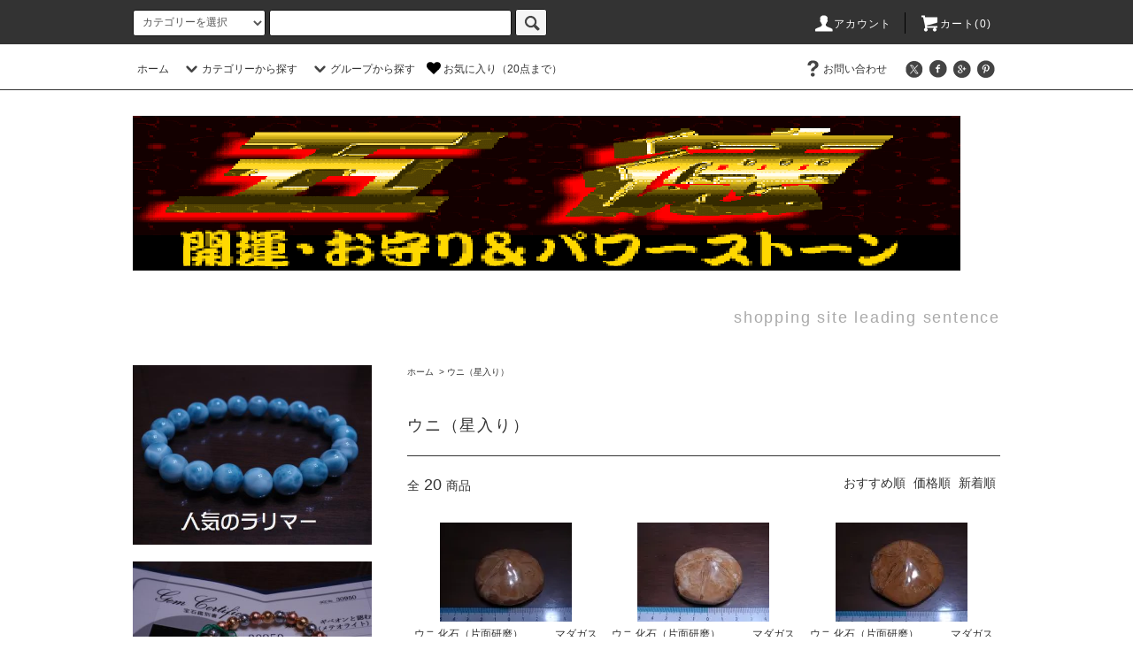

--- FILE ---
content_type: text/html; charset=EUC-JP
request_url: https://gotoku.shop/?mode=grp&gid=2673311&sort=p
body_size: 43563
content:
<!DOCTYPE html PUBLIC "-//W3C//DTD XHTML 1.0 Transitional//EN" "http://www.w3.org/TR/xhtml1/DTD/xhtml1-transitional.dtd">
<html xmlns:og="http://ogp.me/ns#" xmlns:fb="http://www.facebook.com/2008/fbml" xmlns:mixi="http://mixi-platform.com/ns#" xmlns="http://www.w3.org/1999/xhtml" xml:lang="ja" lang="ja" dir="ltr">
<head>
<meta http-equiv="content-type" content="text/html; charset=euc-jp" />
<meta http-equiv="X-UA-Compatible" content="IE=edge,chrome=1" />
<title>ウニ（星入り） - 五徳の開運･お守りとパワーストーン</title>
<meta name="Keywords" content="ウニ（星入り）,五徳,ゴトク,開運,お守り,パワーストーン,ブレスレット,ペンダント,天然石" />
<meta name="Description" content="五徳の開運･お守りとパワーストーンではあらゆる開運、お守りをはじめ天然石、ブレスレットペンダントをはじめ取りそろえています" />
<meta name="Author" content="五徳" />
<meta name="Copyright" content="GMOペパボ" />
<meta http-equiv="content-style-type" content="text/css" />
<meta http-equiv="content-script-type" content="text/javascript" />
<link rel="stylesheet" href="https://gotoku.shop/css/framework/colormekit.css" type="text/css" />
<link rel="stylesheet" href="https://gotoku.shop/css/framework/colormekit-responsive.css" type="text/css" />
<link rel="stylesheet" href="https://img06.shop-pro.jp/PA01160/620/css/11/index.css?cmsp_timestamp=20240821172128" type="text/css" />
<link rel="stylesheet" href="https://img06.shop-pro.jp/PA01160/620/css/11/product_list.css?cmsp_timestamp=20240821172128" type="text/css" />

<link rel="alternate" type="application/rss+xml" title="rss" href="https://gotoku.shop/?mode=rss" />
<link rel="alternate" media="handheld" type="text/html" href="https://gotoku.shop/?mode=grp&gid=2673311&sort=p" />
<link rel="shortcut icon" href="https://img06.shop-pro.jp/PA01160/620/favicon.ico?cmsp_timestamp=20251218155526" />
<script type="text/javascript" src="//ajax.googleapis.com/ajax/libs/jquery/1.11.0/jquery.min.js" ></script>
<meta property="og:title" content="ウニ（星入り） - 五徳の開運･お守りとパワーストーン" />
<meta property="og:description" content="五徳の開運･お守りとパワーストーンではあらゆる開運、お守りをはじめ天然石、ブレスレットペンダントをはじめ取りそろえています" />
<meta property="og:url" content="https://gotoku.shop?mode=grp&gid=2673311&sort=p" />
<meta property="og:site_name" content="五徳の開運･お守りとパワーストーン" />
<meta property="og:image" content=""/>
<script>
  var Colorme = {"page":"product_list","shop":{"account_id":"PA01160620","title":"\u4e94\u5fb3\u306e\u958b\u904b\uff65\u304a\u5b88\u308a\u3068\u30d1\u30ef\u30fc\u30b9\u30c8\u30fc\u30f3"},"basket":{"total_price":0,"items":[]},"customer":{"id":null}};

  (function() {
    function insertScriptTags() {
      var scriptTagDetails = [{"src":"https:\/\/welcome-coupon.colorme.app\/js\/coupon.js?account_id=PA01160620","integrity":null}];
      var entry = document.getElementsByTagName('script')[0];

      scriptTagDetails.forEach(function(tagDetail) {
        var script = document.createElement('script');

        script.type = 'text/javascript';
        script.src = tagDetail.src;
        script.async = true;

        if( tagDetail.integrity ) {
          script.integrity = tagDetail.integrity;
          script.setAttribute('crossorigin', 'anonymous');
        }

        entry.parentNode.insertBefore(script, entry);
      })
    }

    window.addEventListener('load', insertScriptTags, false);
  })();
</script>
<script async src="https://zen.one/analytics.js"></script>
</head>
<body>
<meta name="colorme-acc-payload" content="?st=1&pt=10033&ut=2673311&at=PA01160620&v=20260122115834&re=&cn=ae62d857b1dec8a0c83fdb18f0b4877a" width="1" height="1" alt="" /><script>!function(){"use strict";Array.prototype.slice.call(document.getElementsByTagName("script")).filter((function(t){return t.src&&t.src.match(new RegExp("dist/acc-track.js$"))})).forEach((function(t){return document.body.removeChild(t)})),function t(c){var r=arguments.length>1&&void 0!==arguments[1]?arguments[1]:0;if(!(r>=c.length)){var e=document.createElement("script");e.onerror=function(){return t(c,r+1)},e.src="https://"+c[r]+"/dist/acc-track.js?rev=3",document.body.appendChild(e)}}(["acclog001.shop-pro.jp","acclog002.shop-pro.jp"])}();</script><script src="https://img.shop-pro.jp/tmpl_js/76/jquery.tile.js"></script>
<script src="https://img.shop-pro.jp/tmpl_js/76/jquery.skOuterClick.js"></script>
<script src="https://img.shop-pro.jp/tmpl_js/76/smoothscroll.js"></script>
<script src="https://img.shop-pro.jp/tmpl_js/76/utility.index.js"></script>

<div class="cart_in_modal__bg show_while_cart_in_connecting spinner" style="display: none;"></div>
<div id="wrapper">
  <div id="header">
    <div class="header_top">
      <div class="header_top_inner container">
        <form action="https://gotoku.shop/" method="GET" class="search_form visible-desktop">
          <input type="hidden" name="mode" value="srh" /><input type="hidden" name="sort" value="p" />
          <select name="cid" class="search_select">
            <option value="">カテゴリーを選択</option>
                          <option value="1178248,0">開運･お守りと霊石・不思議・ペンダント・レイキ・エネルギー・ストラップ・ウインドチャイム</option>
                          <option value="1178299,0">ブレスレット　各種</option>
                          <option value="1195929,0">彫り物･飾り･置物・手彫り・その他色々</option>
                          <option value="1178253,0">パワーストーン（丸玉・クラスター・ルース・ペンダント・化石・アンモナイト・原石など）</option>
                      </select>
          <input type="text" name="keyword" class="search_box" />
          <button class="btn_search btn btn-xs"><i class="icon-lg-b icon-search"></i></button>
        </form>
        <ul class="header_nav_headline inline visible-desktop">
          <li>
            <a href="https://gotoku.shop/?mode=myaccount"><i class="icon-lg-w icon-user"></i>アカウント</a>
          </li>
                    <li class="headline_viewcart">
                        <form name="cart_view_with_async" method="POST" action="https://gotoku.shop/cart/proxy/basket?shop_id=PA01160620&shop_domain=gotoku.shop">
              <input type="hidden" name="reference_token" value="528accf1e7e942928ddf03408c862e7d"><input type="hidden" name="shop_id" value="PA01160620"><input type="hidden" name="shop_domain" value="gotoku.shop">
            </form>
            <a href="javascript:void(0)" class="cart_view_with_async"><i class="icon-lg-w icon-cart"></i>カート(<span class="cart_count">0</span>)</span></a>
                      </li>
        </ul>
        <div class="header_nav_phone hidden-desktop">
          <span class="nav_btn_phone"><i class="icon-lg-w icon-list"></i>メニュー</span>
          <div class="header_nav_lst_phone">
            <ul class="unstyled">
              <li>
                <a href="./">ホーム</a>
              </li>
              <li>
                <a href="?mode=f1">お気に入り</a>
              </li>
              <li>
                                <form name="cart_view_with_async" method="POST" action="https://gotoku.shop/cart/proxy/basket?shop_id=PA01160620&shop_domain=gotoku.shop">
                  <input type="hidden" name="reference_token" value="528accf1e7e942928ddf03408c862e7d"><input type="hidden" name="shop_id" value="PA01160620"><input type="hidden" name="shop_domain" value="gotoku.shop">
                </form>
                <a href="javascript:void(0)" class="cart_view_with_async">カートを見る</a>
                              </li>
              <li>
                <a href="https://gotoku.shop/?mode=myaccount">アカウント</a>
              </li>
                                                        <li>
                <a href="https://gotoku.shop-pro.jp/customer/inquiries/new">お問い合わせ</a>
              </li>
            </ul>
          </div>
        </div>
      </div>
    </div>
    <div class="header_mid hidden-phone">
      <div class="header_mid_inner container">
        <div class="header_nav_global">
          <ul class="header_nav_global_left inline">
            <li><a href="./">ホーム</a></li>
            <li class="header_nav_global_left_category">
              <a href="javascript:void(0)"><i class="icon-lg-b icon-chevron_down"></i>カテゴリーから探す</a>
              <div class="header_nav_global_box header_nav_global_box_catogory row">
                <p class="header_nav_global_box_heading col col-lg-3">CATEGORY SEARCH</p>
                <div class="header_nav_global_box_detail col col-lg-9 row">
                                                                                                                                <ul class="row header_nav_global_box_lists col col-lg-4 col-md-4 col-sm-6 col-xs-12 unstyled">
                                        <li>
                      <a href="https://gotoku.shop/?mode=cate&cbid=1178248&csid=0&sort=p">
                        開運･お守りと霊石・不思議・ペンダント・レイキ・エネルギー・ストラップ・ウインドチャイム
                      </a>
                    </li>
                                                                                                  <li>
                      <a href="https://gotoku.shop/?mode=cate&cbid=1178299&csid=0&sort=p">
                        ブレスレット　各種
                      </a>
                    </li>
                                                                                                  <li>
                      <a href="https://gotoku.shop/?mode=cate&cbid=1195929&csid=0&sort=p">
                        彫り物･飾り･置物・手彫り・その他色々
                      </a>
                    </li>
                                                                                                  <li>
                      <a href="https://gotoku.shop/?mode=cate&cbid=1178253&csid=0&sort=p">
                        パワーストーン（丸玉・クラスター・ルース・ペンダント・化石・アンモナイト・原石など）
                      </a>
                    </li>
                                                              </ul>
                                                      </div>
              </div>
            </li>
                                          <li class="header_nav_global_left_group">
                  <a href="javascript:void(0)"><i class="icon-lg-b icon-chevron_down"></i>グループから探す</a>
                  <div class="header_nav_global_box header_nav_global_box_group row">
                    <p class="header_nav_global_box_heading col col-lg-3">GROUP SEARCH</p>
                    <div class="header_nav_global_box_detail col col-lg-9 row">
                                          
                                          <ul class="row header_nav_global_box_lists col col-lg-4 col-md-4 col-sm-6 col-xs-12 unstyled">
                            <li>
                <a href="https://gotoku.shop/?mode=grp&gid=1888719&sort=p">
                  H&E
                </a>
              </li>
                                                                    <li>
                <a href="https://gotoku.shop/?mode=grp&gid=1890711&sort=p">
                  アイオライト
                </a>
              </li>
                                                                    <li>
                <a href="https://gotoku.shop/?mode=grp&gid=1903378&sort=p">
                  アイスクリスタル
                </a>
              </li>
                                                                    <li>
                <a href="https://gotoku.shop/?mode=grp&gid=2003297&sort=p">
                  アイドクレース
                </a>
              </li>
                                                                    <li>
                <a href="https://gotoku.shop/?mode=grp&gid=1901298&sort=p">
                  アクアマリン
                </a>
              </li>
                                                                    <li>
                <a href="https://gotoku.shop/?mode=grp&gid=2842987&sort=p">
                  アクチノライト
                </a>
              </li>
                                                                    <li>
                <a href="https://gotoku.shop/?mode=grp&gid=1895452&sort=p">
                  アースクレイストーン
                </a>
              </li>
                                                                    <li>
                <a href="https://gotoku.shop/?mode=grp&gid=2848284&sort=p">
                  アースシードライト
                </a>
              </li>
                                                                    <li>
                <a href="https://gotoku.shop/?mode=grp&gid=2049216&sort=p">
                  アズライト
                </a>
              </li>
                                                                    <li>
                <a href="https://gotoku.shop/?mode=grp&gid=2113619&sort=p">
                  アトランティサイト（スティヒタイト）(スティッチタイト）
                </a>
              </li>
                                                                    <li>
                <a href="https://gotoku.shop/?mode=grp&gid=1901663&sort=p">
                  アパタイト
                </a>
              </li>
                                                                    <li>
                <a href="https://gotoku.shop/?mode=grp&gid=2849186&sort=p">
                  アフガナイト
                </a>
              </li>
                                                                    <li>
                <a href="https://gotoku.shop/?mode=grp&gid=2741011&sort=p">
                  アベンチュリン
                </a>
              </li>
                                                                    <li>
                <a href="https://gotoku.shop/?mode=grp&gid=1902501&sort=p">
                  アマゾナイト
                </a>
              </li>
                                                                    <li>
                <a href="https://gotoku.shop/?mode=grp&gid=1890313&sort=p">
                  アメジスト
                </a>
              </li>
                                                                    <li>
                <a href="https://gotoku.shop/?mode=grp&gid=1900252&sort=p">
                  アメトリン
                </a>
              </li>
                                                                    <li>
                <a href="https://gotoku.shop/?mode=grp&gid=1902525&sort=p">
                  アラゴナイト
                </a>
              </li>
                                                                    <li>
                <a href="https://gotoku.shop/?mode=grp&gid=2815515&sort=p">
                  アルバイト
                </a>
              </li>
                                                                    <li>
                <a href="https://gotoku.shop/?mode=grp&gid=3089111&sort=p">
                  アンセストラライト（祖先石）
                </a>
              </li>
                                                                    <li>
                <a href="https://gotoku.shop/?mode=grp&gid=2877305&sort=p">
                  アンチゴライト
                </a>
              </li>
                                                                    <li>
                <a href="https://gotoku.shop/?mode=grp&gid=1901662&sort=p">
                  アンデシン
                </a>
              </li>
                                                                    <li>
                <a href="https://gotoku.shop/?mode=grp&gid=2776775&sort=p">
                  アンフィボール
                </a>
              </li>
                                                                    <li>
                <a href="https://gotoku.shop/?mode=grp&gid=2473313&sort=p">
                  アンモライト
                </a>
              </li>
                                                                    <li>
                <a href="https://gotoku.shop/?mode=grp&gid=1898470&sort=p">
                  イーグルアイ
                </a>
              </li>
                                                                    <li>
                <a href="https://gotoku.shop/?mode=grp&gid=1889571&sort=p">
                  インカローズ
                </a>
              </li>
                                                                    <li>
                <a href="https://gotoku.shop/?mode=grp&gid=2908519&sort=p">
                  隕石（メテオライト・ギベオン・リビアングラス・コンドライト・モルダバイト・パラサイト・チンターマニ
                </a>
              </li>
                                                                    <li>
                <a href="https://gotoku.shop/?mode=grp&gid=1901295&sort=p">
                  インペリアル
                </a>
              </li>
                                                                    <li>
                <a href="https://gotoku.shop/?mode=grp&gid=1903388&sort=p">
                  ヴァーダイト
                </a>
              </li>
                                                                    <li>
                <a href="https://gotoku.shop/?mode=grp&gid=2673311&sort=p">
                  ウニ（星入り）
                </a>
              </li>
                                                                    <li>
                <a href="https://gotoku.shop/?mode=grp&gid=2412502&sort=p">
                  エイラットストーン
                </a>
              </li>
                                                                    <li>
                <a href="https://gotoku.shop/?mode=grp&gid=1895307&sort=p">
                  エメラルド
                </a>
              </li>
                                                                    <li>
                <a href="https://gotoku.shop/?mode=grp&gid=1900504&sort=p">
                  エレスチャル・タール・デンドライト・セリサイト他
                </a>
              </li>
                                                                    <li>
                <a href="https://gotoku.shop/?mode=grp&gid=1903420&sort=p">
                  エンジェライト
                </a>
              </li>
                                                                    <li>
                <a href="https://gotoku.shop/?mode=grp&gid=2624867&sort=p">
                  エンジェルラダー
                </a>
              </li>
                                                                    <li>
                <a href="https://gotoku.shop/?mode=grp&gid=2764005&sort=p">
                  オイル
                </a>
              </li>
                                                                    <li>
                <a href="https://gotoku.shop/?mode=grp&gid=2718927&sort=p">
                  オウロヴェルデ（オウロベルデ）
                </a>
              </li>
                                                                    <li>
                <a href="https://gotoku.shop/?mode=grp&gid=1895271&sort=p">
                  オパール
                </a>
              </li>
                                                                    <li>
                <a href="https://gotoku.shop/?mode=grp&gid=1897490&sort=p">
                  オブシディアン・オニキス
                </a>
              </li>
                                                                    <li>
                <a href="https://gotoku.shop/?mode=grp&gid=2814140&sort=p">
                  オリゴクレース（オーソクレース）
                </a>
              </li>
                                                                    <li>
                <a href="https://gotoku.shop/?mode=grp&gid=1900039&sort=p">
                  オーラ系
                </a>
              </li>
                                                                    <li>
                <a href="https://gotoku.shop/?mode=grp&gid=1900042&sort=p">
                  オーロラクォーツ
                </a>
              </li>
                                                                    <li>
                <a href="https://gotoku.shop/?mode=grp&gid=2749978&sort=p">
                  オルゴナイト
                </a>
              </li>
                                                                    <li>
                <a href="https://gotoku.shop/?mode=grp&gid=1895743&sort=p">
                  カイヤナイト
                </a>
              </li>
                                                                    <li>
                <a href="https://gotoku.shop/?mode=grp&gid=1900369&sort=p">
                  カコクセナイト
                </a>
              </li>
                                                                    <li>
                <a href="https://gotoku.shop/?mode=grp&gid=1890625&sort=p">
                  ガーデンクォーツ・ファントム
                </a>
              </li>
                                                                    <li>
                <a href="https://gotoku.shop/?mode=grp&gid=1901412&sort=p">
                  ガーネット
                </a>
              </li>
                                                                    <li>
                <a href="https://gotoku.shop/?mode=grp&gid=1902629&sort=p">
                  カーネリアン
                </a>
              </li>
                                                                    <li>
                <a href="https://gotoku.shop/?mode=grp&gid=1900245&sort=p">
                  カルサイト
                </a>
              </li>
                                                                    <li>
                <a href="https://gotoku.shop/?mode=grp&gid=1902631&sort=p">
                  カルセドニー
                </a>
              </li>
                                                                    <li>
                <a href="https://gotoku.shop/?mode=grp&gid=1903028&sort=p">
                  キャッツアイ
                </a>
              </li>
                                                                    <li>
                <a href="https://gotoku.shop/?mode=grp&gid=2852362&sort=p">
                  キャビティ
                </a>
              </li>
                                                                    <li>
                <a href="https://gotoku.shop/?mode=grp&gid=2871112&sort=p">
                  キュープライト
                </a>
              </li>
                                                                    <li>
                <a href="https://gotoku.shop/?mode=grp&gid=2590037&sort=p">
                  玉滴石（ハイアライト・ハイヤライト）
                </a>
              </li>
                                                                    <li>
                <a href="https://gotoku.shop/?mode=grp&gid=2035559&sort=p">
                  グァバクォーツ
                </a>
              </li>
                                                                    <li>
                <a href="https://gotoku.shop/?mode=grp&gid=2110526&sort=p">
                  クォンタムクワトロシリカ
                </a>
              </li>
                                                                    <li>
                <a href="https://gotoku.shop/?mode=grp&gid=2417148&sort=p">
                  クォーツ インクォーツ（石中石・貫入水晶）
                </a>
              </li>
                                                                    <li>
                <a href="https://gotoku.shop/?mode=grp&gid=2556196&sort=p">
                  グラノブラスチック・ブルーラインクォーツ
                </a>
              </li>
                                                                    <li>
                <a href="https://gotoku.shop/?mode=grp&gid=1901659&sort=p">
                  クリソコラ
                </a>
              </li>
                                                                    <li>
                <a href="https://gotoku.shop/?mode=grp&gid=1903155&sort=p">
                  クリソプレーズ
                </a>
              </li>
                                                                    <li>
                <a href="https://gotoku.shop/?mode=grp&gid=2914589&sort=p">
                  グレイシエライト（Glacierite）
                </a>
              </li>
                                                                    <li>
                <a href="https://gotoku.shop/?mode=grp&gid=3081045&sort=p">
                  クローライト
                </a>
              </li>
                                                                    <li>
                <a href="https://gotoku.shop/?mode=grp&gid=1895440&sort=p">
                  クンツァイト
                </a>
              </li>
                                                                    <li>
                <a href="https://gotoku.shop/?mode=grp&gid=1909420&sort=p">
                  K2
                </a>
              </li>
                                                                    <li>
                <a href="https://gotoku.shop/?mode=grp&gid=1918737&sort=p">
                  ゲーサイト
                </a>
              </li>
                                                                    <li>
                <a href="https://gotoku.shop/?mode=grp&gid=1899039&sort=p">
                  ケセラストーン
                </a>
              </li>
                                                                    <li>
                <a href="https://gotoku.shop/?mode=grp&gid=2894472&sort=p">
                  ゴシェナイト
                </a>
              </li>
                                                                    <li>
                <a href="https://gotoku.shop/?mode=grp&gid=1900281&sort=p">
                  コーネルピン
                </a>
              </li>
                                                                    <li>
                <a href="https://gotoku.shop/?mode=grp&gid=1936247&sort=p">
                  琥珀（コハク）アンバー
                </a>
              </li>
                                                                    <li>
                <a href="https://gotoku.shop/?mode=grp&gid=1900279&sort=p">
                  コパル
                </a>
              </li>
                                                                    <li>
                <a href="https://gotoku.shop/?mode=grp&gid=1903366&sort=p">
                  コーラル・貝・パール・アバロンシェル・フォッシル
                </a>
              </li>
                                                                    <li>
                <a href="https://gotoku.shop/?mode=grp&gid=1903392&sort=p">
                  サークルストーン
                </a>
              </li>
                                                                    <li>
                <a href="https://gotoku.shop/?mode=grp&gid=1902630&sort=p">
                  サードオニキス
                </a>
              </li>
                                                                    <li>
                <a href="https://gotoku.shop/?mode=grp&gid=1895270&sort=p">
                  サファイア
                </a>
              </li>
                                                                    <li>
                <a href="https://gotoku.shop/?mode=grp&gid=1903417&sort=p">
                  サーペンチン(サーペンティン）
                </a>
              </li>
                                                                    <li>
                <a href="https://gotoku.shop/?mode=grp&gid=2906673&sort=p">
                  サルファー
                </a>
              </li>
                                                                    <li>
                <a href="https://gotoku.shop/?mode=grp&gid=1890366&sort=p">
                  サンストーン
                </a>
              </li>
                                                                    <li>
                <a href="https://gotoku.shop/?mode=grp&gid=2452045&sort=p">
                  サンドストーン
                </a>
              </li>
                                                                    <li>
                <a href="https://gotoku.shop/?mode=grp&gid=1903381&sort=p">
                  ジェット
                </a>
              </li>
                                    </ul>
                      <ul class="row header_nav_global_box_lists col col-lg-4 col-md-4 col-sm-6 col-xs-12 unstyled">
                                                                    <li>
                <a href="https://gotoku.shop/?mode=grp&gid=1903391&sort=p">
                  ジェムシリカ
                </a>
              </li>
                                                                    <li>
                <a href="https://gotoku.shop/?mode=grp&gid=1936939&sort=p">
                  シナバー（朱砂）
                </a>
              </li>
                                                                    <li>
                <a href="https://gotoku.shop/?mode=grp&gid=1900254&sort=p">
                  シトリン
                </a>
              </li>
                                                                    <li>
                <a href="https://gotoku.shop/?mode=grp&gid=2044463&sort=p">
                  ジャスパー
                </a>
              </li>
                                                                    <li>
                <a href="https://gotoku.shop/?mode=grp&gid=1916940&sort=p">
                  シャッタカイト
                </a>
              </li>
                                                                    <li>
                <a href="https://gotoku.shop/?mode=grp&gid=2392781&sort=p">
                  ジラソル
                </a>
              </li>
                                                                    <li>
                <a href="https://gotoku.shop/?mode=grp&gid=1900248&sort=p">
                  ジルコニア
                </a>
              </li>
                                                                    <li>
                <a href="https://gotoku.shop/?mode=grp&gid=2001406&sort=p">
                  シュンガイト
                </a>
              </li>
                                                                    <li>
                <a href="https://gotoku.shop/?mode=grp&gid=1903814&sort=p">
                  ジルコン
                </a>
              </li>
                                                                    <li>
                <a href="https://gotoku.shop/?mode=grp&gid=1900040&sort=p">
                  水晶（クォーツ）
                </a>
              </li>
                                                                    <li>
                <a href="https://gotoku.shop/?mode=grp&gid=2812370&sort=p">
                  山梨 水晶
                </a>
              </li>
                                                                    <li>
                <a href="https://gotoku.shop/?mode=grp&gid=2812387&sort=p">
                  国内産　人気の石
                </a>
              </li>
                                                                    <li>
                <a href="https://gotoku.shop/?mode=grp&gid=1902500&sort=p">
                  スキャポライト
                </a>
              </li>
                                                                    <li>
                <a href="https://gotoku.shop/?mode=grp&gid=1891862&sort=p">
                  スギライト
                </a>
              </li>
                                                                    <li>
                <a href="https://gotoku.shop/?mode=grp&gid=2736081&sort=p">
                  スコルザライト
                </a>
              </li>
                                                                    <li>
                <a href="https://gotoku.shop/?mode=grp&gid=2491503&sort=p">
                  スコレサイト
                </a>
              </li>
                                                                    <li>
                <a href="https://gotoku.shop/?mode=grp&gid=1963241&sort=p">
                  スコロライト
                </a>
              </li>
                                                                    <li>
                <a href="https://gotoku.shop/?mode=grp&gid=2464264&sort=p">
                  スティブナイト
                </a>
              </li>
                                                                    <li>
                <a href="https://gotoku.shop/?mode=grp&gid=1903400&sort=p">
                  ステップアップクォーツ
                </a>
              </li>
                                                                    <li>
                <a href="https://gotoku.shop/?mode=grp&gid=1900370&sort=p">
                  ストロベリー・ブルーベリー
                </a>
              </li>
                                                                    <li>
                <a href="https://gotoku.shop/?mode=grp&gid=2419501&sort=p">
                  ストロマトライト
                </a>
              </li>
                                                                    <li>
                <a href="https://gotoku.shop/?mode=grp&gid=1903377&sort=p">
                  ストーンヘンジ
                </a>
              </li>
                                                                    <li>
                <a href="https://gotoku.shop/?mode=grp&gid=2553977&sort=p">
                  スネークスキン
                </a>
              </li>
                                                                    <li>
                <a href="https://gotoku.shop/?mode=grp&gid=1900368&sort=p">
                  スーパーセブン・オーラライト23
                </a>
              </li>
                                                                    <li>
                <a href="https://gotoku.shop/?mode=grp&gid=2741004&sort=p">
                  スパルゴル石
                </a>
              </li>
                                                                    <li>
                <a href="https://gotoku.shop/?mode=grp&gid=2814908&sort=p">
                  セプタリアン
                </a>
              </li>
                                                                    <li>
                <a href="https://gotoku.shop/?mode=grp&gid=1916907&sort=p">
                  スミソナイト
                </a>
              </li>
                                                                    <li>
                <a href="https://gotoku.shop/?mode=grp&gid=1900249&sort=p">
                  スモーキークォーツ
                </a>
              </li>
                                                                    <li>
                <a href="https://gotoku.shop/?mode=grp&gid=1890700&sort=p">
                  セラフィナイト
                </a>
              </li>
                                                                    <li>
                <a href="https://gotoku.shop/?mode=grp&gid=1907397&sort=p">
                  セリサイト
                </a>
              </li>
                                                                    <li>
                <a href="https://gotoku.shop/?mode=grp&gid=2548743&sort=p">
                  スレイマン
                </a>
              </li>
                                                                    <li>
                <a href="https://gotoku.shop/?mode=grp&gid=2418998&sort=p">
                  セレナイト
                </a>
              </li>
                                                                    <li>
                <a href="https://gotoku.shop/?mode=grp&gid=1895277&sort=p">
                  ゾイサイト
                </a>
              </li>
                                                                    <li>
                <a href="https://gotoku.shop/?mode=grp&gid=2044473&sort=p">
                  ソーダライト
                </a>
              </li>
                                                                    <li>
                <a href="https://gotoku.shop/?mode=grp&gid=1895321&sort=p">
                  ソープストーン
                </a>
              </li>
                                                                    <li>
                <a href="https://gotoku.shop/?mode=grp&gid=1895272&sort=p">
                  ダイオプサイト
                </a>
              </li>
                                                                    <li>
                <a href="https://gotoku.shop/?mode=grp&gid=1898433&sort=p">
                  タイガーアイ
                </a>
              </li>
                                                                    <li>
                <a href="https://gotoku.shop/?mode=grp&gid=2842993&sort=p">
                  ダイヤモンド
                </a>
              </li>
                                                                    <li>
                <a href="https://gotoku.shop/?mode=grp&gid=1927461&sort=p">
                  トルコ石（ターコイズ）
                </a>
              </li>
                                                                    <li>
                <a href="https://gotoku.shop/?mode=grp&gid=1895765&sort=p">
                  タンザナイト
                </a>
              </li>
                                                                    <li>
                <a href="https://gotoku.shop/?mode=grp&gid=2475076&sort=p">
                  タンジェリン
                </a>
              </li>
                                                                    <li>
                <a href="https://gotoku.shop/?mode=grp&gid=1903399&sort=p">
                  タンジェリン・ゴールデンヒーラー
                </a>
              </li>
                                                                    <li>
                <a href="https://gotoku.shop/?mode=grp&gid=1903403&sort=p">
                  ダンビュライト
                </a>
              </li>
                                                                    <li>
                <a href="https://gotoku.shop/?mode=grp&gid=2417153&sort=p">
                  タンブルウィード イン クォーツ
                </a>
              </li>
                                                                    <li>
                <a href="https://gotoku.shop/?mode=grp&gid=1889796&sort=p">
                  チャロアイト
                </a>
              </li>
                                                                    <li>
                <a href="https://gotoku.shop/?mode=grp&gid=1906688&sort=p">
                  チューライト
                </a>
              </li>
                                                                    <li>
                <a href="https://gotoku.shop/?mode=grp&gid=3142225&sort=p">
                  チンターマニ
                </a>
              </li>
                                                                    <li>
                <a href="https://gotoku.shop/?mode=grp&gid=1903401&sort=p">
                  ツァボライト
                </a>
              </li>
                                                                    <li>
                <a href="https://gotoku.shop/?mode=grp&gid=1901277&sort=p">
                  ティファニーストーン
                </a>
              </li>
                                                                    <li>
                <a href="https://gotoku.shop/?mode=grp&gid=3142224&sort=p">
                  テクタイト
                </a>
              </li>
                                                                    <li>
                <a href="https://gotoku.shop/?mode=grp&gid=1903379&sort=p">
                  テラヘルツ鉱石
                </a>
              </li>
                                                                    <li>
                <a href="https://gotoku.shop/?mode=grp&gid=2142889&sort=p">
                  デュモルチェライト
                </a>
              </li>
                                                                    <li>
                <a href="https://gotoku.shop/?mode=grp&gid=3031318&sort=p">
                  天青石（セレスタイト）
                </a>
              </li>
                                                                    <li>
                <a href="https://gotoku.shop/?mode=grp&gid=1898180&sort=p">
                  天珠・天眼石
                </a>
              </li>
                                                                    <li>
                <a href="https://gotoku.shop/?mode=grp&gid=2671482&sort=p">
                  デンドライト（模樹石）
                </a>
              </li>
                                                                    <li>
                <a href="https://gotoku.shop/?mode=grp&gid=1946000&sort=p">
                  トパーズ
                </a>
              </li>
                                                                    <li>
                <a href="https://gotoku.shop/?mode=grp&gid=2775482&sort=p">
                  トムソナイト
                </a>
              </li>
                                                                    <li>
                <a href="https://gotoku.shop/?mode=grp&gid=1895451&sort=p">
                  トリフェーン
                </a>
              </li>
                                                                    <li>
                <a href="https://gotoku.shop/?mode=grp&gid=1903601&sort=p">
                  トリプライト
                </a>
              </li>
                                                                    <li>
                <a href="https://gotoku.shop/?mode=grp&gid=1897711&sort=p">
                  トルマリン
                </a>
              </li>
                                                                    <li>
                <a href="https://gotoku.shop/?mode=grp&gid=1903404&sort=p">
                  ドロマイト
                </a>
              </li>
                                                                    <li>
                <a href="https://gotoku.shop/?mode=grp&gid=2747619&sort=p">
                  トロール石（トロレアイト）
                </a>
              </li>
                                                                    <li>
                <a href="https://gotoku.shop/?mode=grp&gid=1907914&sort=p">
                  ナトロライト
                </a>
              </li>
                                                                    <li>
                <a href="https://gotoku.shop/?mode=grp&gid=2011116&sort=p">
                  ヌーマイト
                </a>
              </li>
                                                                    <li>
                <a href="https://gotoku.shop/?mode=grp&gid=1895510&sort=p">
                  ネフライト
                </a>
              </li>
                                                                    <li>
                <a href="https://gotoku.shop/?mode=grp&gid=2725970&sort=p">
                  ネライト
                </a>
              </li>
                                                                    <li>
                <a href="https://gotoku.shop/?mode=grp&gid=1961172&sort=p">
                  日本銘石
                </a>
              </li>
                                                                    <li>
                <a href="https://gotoku.shop/?mode=grp&gid=3121939&sort=p">
                  バイオレットストーン
                </a>
              </li>
                                                                    <li>
                <a href="https://gotoku.shop/?mode=grp&gid=1900502&sort=p">
                  パイライト・スティブナイト・ヘマタイト
                </a>
              </li>
                                                                    <li>
                <a href="https://gotoku.shop/?mode=grp&gid=3132523&sort=p">
                  パイロクスマンガン鉱
                </a>
              </li>
                                                                    <li>
                <a href="https://gotoku.shop/?mode=grp&gid=1903027&sort=p">
                  ハウライト
                </a>
              </li>
                                                                    <li>
                <a href="https://gotoku.shop/?mode=grp&gid=2435226&sort=p">
                  ハーキマーダイヤモンド
                </a>
              </li>
                                                                    <li>
                <a href="https://gotoku.shop/?mode=grp&gid=1903599&sort=p">
                  ハックマナイト
                </a>
              </li>
                                                                    <li>
                <a href="https://gotoku.shop/?mode=grp&gid=2887020&sort=p">
                  バドガシュタイン鉱石
                </a>
              </li>
                                                                    <li>
                <a href="https://gotoku.shop/?mode=grp&gid=2859466&sort=p">
                  パープライト（紫石）
                </a>
              </li>
                                                                    <li>
                <a href="https://gotoku.shop/?mode=grp&gid=2066140&sort=p">
                  バライト
                </a>
              </li>
                                                                    <li>
                <a href="https://gotoku.shop/?mode=grp&gid=2854561&sort=p">
                  パライバクォーツ（ギラライト）
                </a>
              </li>
                                                                    <li>
                <a href="https://gotoku.shop/?mode=grp&gid=2066139&sort=p">
                  バリサイト
                </a>
              </li>
                                    </ul>
                      <ul class="row header_nav_global_box_lists col col-lg-4 col-md-4 col-sm-6 col-xs-12 unstyled">
                                                                    <li>
                <a href="https://gotoku.shop/?mode=grp&gid=2439503&sort=p">
                  バンブルビー
                </a>
              </li>
                                                                    <li>
                <a href="https://gotoku.shop/?mode=grp&gid=1895507&sort=p">
                  翡翠・ジェイド
                </a>
              </li>
                                                                    <li>
                <a href="https://gotoku.shop/?mode=grp&gid=1901416&sort=p">
                  姫川薬石
                </a>
              </li>
                                                                    <li>
                <a href="https://gotoku.shop/?mode=grp&gid=1898437&sort=p">
                  ピーターサイト
                </a>
              </li>
                                                                    <li>
                <a href="https://gotoku.shop/?mode=grp&gid=2429783&sort=p">
                  貔貅（ヒキュウ）
                </a>
              </li>
                                                                    <li>
                <a href="https://gotoku.shop/?mode=grp&gid=2840992&sort=p">
                  ヒマラヤ ビジョナイト
                </a>
              </li>
                                                                    <li>
                <a href="https://gotoku.shop/?mode=grp&gid=1895454&sort=p">
                  ヒデナイト
                </a>
              </li>
                                                                    <li>
                <a href="https://gotoku.shop/?mode=grp&gid=1901660&sort=p">
                  ピーモンタイトシスト
                </a>
              </li>
                                                                    <li>
                <a href="https://gotoku.shop/?mode=grp&gid=2591305&sort=p">
                  ヒルタイト
                </a>
              </li>
                                                                    <li>
                <a href="https://gotoku.shop/?mode=grp&gid=1900379&sort=p">
                  ファイアークォーツ
                </a>
              </li>
                                                                    <li>
                <a href="https://gotoku.shop/?mode=grp&gid=2556443&sort=p">
                  ファイバラスアグリゲーションボール
                </a>
              </li>
                                                                    <li>
                <a href="https://gotoku.shop/?mode=grp&gid=2412520&sort=p">
                  フェナカイト
                </a>
              </li>
                                                                    <li>
                <a href="https://gotoku.shop/?mode=grp&gid=2864199&sort=p">
                  フェルドスパー
                </a>
              </li>
                                                                    <li>
                <a href="https://gotoku.shop/?mode=grp&gid=1903476&sort=p">
                  フォスフォシデライト
                </a>
              </li>
                                                                    <li>
                <a href="https://gotoku.shop/?mode=grp&gid=2545467&sort=p">
                  フックサイト
                </a>
              </li>
                                                                    <li>
                <a href="https://gotoku.shop/?mode=grp&gid=1901414&sort=p">
                  ブラックシリカ
                </a>
              </li>
                                                                    <li>
                <a href="https://gotoku.shop/?mode=grp&gid=1901763&sort=p">
                  ブラッドストーン
                </a>
              </li>
                                                                    <li>
                <a href="https://gotoku.shop/?mode=grp&gid=1907917&sort=p">
                  フリントストーン
                </a>
              </li>
                                                                    <li>
                <a href="https://gotoku.shop/?mode=grp&gid=2898224&sort=p">
                  ブルーターラ
                </a>
              </li>
                                                                    <li>
                <a href="https://gotoku.shop/?mode=grp&gid=1966111&sort=p">
                  プレシャスオパール
                </a>
              </li>
                                                                    <li>
                <a href="https://gotoku.shop/?mode=grp&gid=1901761&sort=p">
                  プレナイト
                </a>
              </li>
                                                                    <li>
                <a href="https://gotoku.shop/?mode=grp&gid=1902524&sort=p">
                  フローライト
                </a>
              </li>
                                                                    <li>
                <a href="https://gotoku.shop/?mode=grp&gid=2555656&sort=p">
                  プロフェシーストーン
                </a>
              </li>
                                                                    <li>
                <a href="https://gotoku.shop/?mode=grp&gid=1903413&sort=p">
                  ブロンザイト
                </a>
              </li>
                                                                    <li>
                <a href="https://gotoku.shop/?mode=grp&gid=2868372&sort=p">
                  ヘイロフスキー鉱
                </a>
              </li>
                                                                    <li>
                <a href="https://gotoku.shop/?mode=grp&gid=2494616&sort=p">
                  ペグマタイト
                </a>
              </li>
                                                                    <li>
                <a href="https://gotoku.shop/?mode=grp&gid=2907438&sort=p">
                  ペタライト
                </a>
              </li>
                                                                    <li>
                <a href="https://gotoku.shop/?mode=grp&gid=2561560&sort=p">
                  ヘテロサイト
                </a>
              </li>
                                                                    <li>
                <a href="https://gotoku.shop/?mode=grp&gid=2508957&sort=p">
                  ヘマタイト
                </a>
              </li>
                                                                    <li>
                <a href="https://gotoku.shop/?mode=grp&gid=1958280&sort=p">
                  ヘミモルファイト
                </a>
              </li>
                                                                    <li>
                <a href="https://gotoku.shop/?mode=grp&gid=1901299&sort=p">
                  ヘリオドール
                </a>
              </li>
                                                                    <li>
                <a href="https://gotoku.shop/?mode=grp&gid=1900269&sort=p">
                  ペリドット
                </a>
              </li>
                                                                    <li>
                <a href="https://gotoku.shop/?mode=grp&gid=1901296&sort=p">
                  ベリル
                </a>
              </li>
                                                                    <li>
                <a href="https://gotoku.shop/?mode=grp&gid=1901415&sort=p">
                  ベンセキ（ベン石）
                </a>
              </li>
                                                                    <li>
                <a href="https://gotoku.shop/?mode=grp&gid=1900503&sort=p">
                  星入り水晶・エピドート・他 異鉱物
                </a>
              </li>
                                                                    <li>
                <a href="https://gotoku.shop/?mode=grp&gid=1901413&sort=p">
                  北投石
                </a>
              </li>
                                                                    <li>
                <a href="https://gotoku.shop/?mode=grp&gid=3075805&sort=p">
                  ホークスアイ
                </a>
              </li>
                                                                    <li>
                <a href="https://gotoku.shop/?mode=grp&gid=2435227&sort=p">
                  ボージーストーン
                </a>
              </li>
                                                                    <li>
                <a href="https://gotoku.shop/?mode=grp&gid=2057692&sort=p">
                  ホーンブレンド
                </a>
              </li>
                                                                    <li>
                <a href="https://gotoku.shop/?mode=grp&gid=2681274&sort=p">
                  マイカ
                </a>
              </li>
                                                                    <li>
                <a href="https://gotoku.shop/?mode=grp&gid=1890683&sort=p">
                  マラカイト
                </a>
              </li>
                                                                    <li>
                <a href="https://gotoku.shop/?mode=grp&gid=2572690&sort=p">
                  マンモス
                </a>
              </li>
                                                                    <li>
                <a href="https://gotoku.shop/?mode=grp&gid=2891921&sort=p">
                  水入り
                </a>
              </li>
                                                                    <li>
                <a href="https://gotoku.shop/?mode=grp&gid=1890389&sort=p">
                  ムーンストーン
                </a>
              </li>
                                                                    <li>
                <a href="https://gotoku.shop/?mode=grp&gid=1985644&sort=p">
                  銘木
                </a>
              </li>
                                                                    <li>
                <a href="https://gotoku.shop/?mode=grp&gid=1901411&sort=p">
                  瑪瑙（メノウ）アゲート
                </a>
              </li>
                                                                    <li>
                <a href="https://gotoku.shop/?mode=grp&gid=1900250&sort=p">
                  メタモルフォーゼス
                </a>
              </li>
                                                                    <li>
                <a href="https://gotoku.shop/?mode=grp&gid=1889332&sort=p">
                  隕石メテオライト（ギベオン・モルダバイト・リビアングラス・パラサイト・コンドライト・イディングサイト
                </a>
              </li>
                                                                    <li>
                <a href="https://gotoku.shop/?mode=grp&gid=1903478&sort=p">
                  モーカイト
                </a>
              </li>
                                                                    <li>
                <a href="https://gotoku.shop/?mode=grp&gid=2435228&sort=p">
                  モキマーブル（シャーマンストーン）
                </a>
              </li>
                                                                    <li>
                <a href="https://gotoku.shop/?mode=grp&gid=1900041&sort=p">
                  黒水晶（モリオン）
                </a>
              </li>
                                                                    <li>
                <a href="https://gotoku.shop/?mode=grp&gid=1901300&sort=p">
                  モルガナイト
                </a>
              </li>
                                                                    <li>
                <a href="https://gotoku.shop/?mode=grp&gid=3142223&sort=p">
                  モルダバイト
                </a>
              </li>
                                                                    <li>
                <a href="https://gotoku.shop/?mode=grp&gid=2868371&sort=p">
                  ユニコーンストーン
                </a>
              </li>
                                                                    <li>
                <a href="https://gotoku.shop/?mode=grp&gid=1903477&sort=p">
                  ユナカイト
                </a>
              </li>
                                                                    <li>
                <a href="https://gotoku.shop/?mode=grp&gid=2703506&sort=p">
                  ユーパーライト
                </a>
              </li>
                                                                    <li>
                <a href="https://gotoku.shop/?mode=grp&gid=2044502&sort=p">
                  ライモナイト
                </a>
              </li>
                                                                    <li>
                <a href="https://gotoku.shop/?mode=grp&gid=1898490&sort=p">
                  ラピスラズリ
                </a>
              </li>
                                                                    <li>
                <a href="https://gotoku.shop/?mode=grp&gid=1890337&sort=p">
                  ラブラドライト
                </a>
              </li>
                                                                    <li>
                <a href="https://gotoku.shop/?mode=grp&gid=1889629&sort=p">
                  ラリマー
                </a>
              </li>
                                                                    <li>
                <a href="https://gotoku.shop/?mode=grp&gid=2955847&sort=p">
                  リチウム
                </a>
              </li>
                                                                    <li>
                <a href="https://gotoku.shop/?mode=grp&gid=2868777&sort=p">
                  リチオフィライト
                </a>
              </li>
                                                                    <li>
                <a href="https://gotoku.shop/?mode=grp&gid=3142222&sort=p">
                  リビアングラス
                </a>
              </li>
                                                                    <li>
                <a href="https://gotoku.shop/?mode=grp&gid=3061564&sort=p">
                  リヒテライト
                </a>
              </li>
                                                                    <li>
                <a href="https://gotoku.shop/?mode=grp&gid=1889030&sort=p">
                  ルチル
                </a>
              </li>
                                                                    <li>
                <a href="https://gotoku.shop/?mode=grp&gid=2909721&sort=p">
                  レムリアンシード
                </a>
              </li>
                                                                    <li>
                <a href="https://gotoku.shop/?mode=grp&gid=1889739&sort=p">
                  ルビー
                </a>
              </li>
                                                                    <li>
                <a href="https://gotoku.shop/?mode=grp&gid=2771360&sort=p">
                  ルベライト
                </a>
              </li>
                                                                    <li>
                <a href="https://gotoku.shop/?mode=grp&gid=2460547&sort=p">
                  レピドクロサイト
                </a>
              </li>
                                                                    <li>
                <a href="https://gotoku.shop/?mode=grp&gid=1901658&sort=p">
                  レピドライト
                </a>
              </li>
                                                                    <li>
                <a href="https://gotoku.shop/?mode=grp&gid=2104103&sort=p">
                  レモンクォーツ
                </a>
              </li>
                                                                    <li>
                <a href="https://gotoku.shop/?mode=grp&gid=1900374&sort=p">
                  ローズクォーツ
                </a>
              </li>
                                                                    <li>
                <a href="https://gotoku.shop/?mode=grp&gid=1897198&sort=p">
                  ロードナイト
                </a>
              </li>
                                                                    <li>
                <a href="https://gotoku.shop/?mode=grp&gid=2741013&sort=p">
                  ロマネサイト
                </a>
              </li>
                                                                    <li>
                <a href="https://gotoku.shop/?mode=grp&gid=1903390&sort=p">
                  ワイルドホース
                </a>
              </li>
                                                                    <li>
                <a href="https://gotoku.shop/?mode=grp&gid=2871351&sort=p">
                  和田玉（ホータン）
                </a>
              </li>
                                                                    <li>
                <a href="https://gotoku.shop/?mode=grp&gid=1895742&sort=p">
                  その他
                </a>
              </li>
                                                                    <li>
                <a href="https://gotoku.shop/?mode=grp&gid=3146487&sort=p">
                  オーラライト23
                </a>
              </li>
                                                  </ul>
                    </div>
                  </div>
                </li>
                          						
						<li>
							<a href="?mode=f1"><svg style="position:relative;top:3px;height:16px;width:16px;" role="img" aria-hidden="true"><use xlink:href="#heart"></use></svg> お気に入り（20点まで）</a>
            </li>
						
                      </ul>
          <ul class="header_nav_global_right inline">
                                    <li class="visible-desktop"><a href="https://gotoku.shop-pro.jp/customer/inquiries/new"><i class="icon-lg-b icon-help"></i>お問い合わせ</a></li>
            <li>



                                                            <ul class="header_nav_global_social inline">
                  <li><a href=""><i class="icon-lg-b icon-c_twitter"></i></a></li>
                  <li><a href=""><i class="icon-lg-b icon-c_facebook"></i></a></li>
                  <li><a href=""><i class="icon-lg-b icon-c_google"></i></a></li>
                  <li><a href=""><i class="icon-lg-b icon-c_pinterest"></i></a></li>
                </ul>
            


            </li>
          </ul>
        </div>
      </div>
    </div>
    <div class="header_btm container clearfix">
              <h1 class="header_logo"><a href="./"><img src="https://img06.shop-pro.jp/PA01160/620/PA01160620.gif?cmsp_timestamp=20251218155526" alt="五徳の開運･お守りとパワーストーン" /></a></h1>
      


                                    <p class="header_lead">shopping site leading sentence</p>
      


                                    <ul class="header_nav_global_social inline visible-phone">
            <li><a href=""><i class="icon-lg-b icon-c_twitter"></i></a></li>
            <li><a href=""><i class="icon-lg-b icon-c_facebook"></i></a></li>
            <li><a href=""><i class="icon-lg-b icon-c_google"></i></a></li>
            <li><a href=""><i class="icon-lg-b icon-c_pinterest"></i></a></li>
          </ul>
      


              <form action="https://gotoku.shop/" method="GET" class="search_form visible-phone">
          <input type="hidden" name="mode" value="srh" /><input type="hidden" name="sort" value="p" />
          <select name="cid" class="search_select">
            <option value="">カテゴリーを選択</option>
                          <option value="1178248,0">開運･お守りと霊石・不思議・ペンダント・レイキ・エネルギー・ストラップ・ウインドチャイム</option>
                          <option value="1178299,0">ブレスレット　各種</option>
                          <option value="1195929,0">彫り物･飾り･置物・手彫り・その他色々</option>
                          <option value="1178253,0">パワーストーン（丸玉・クラスター・ルース・ペンダント・化石・アンモナイト・原石など）</option>
                      </select>
          <input type="text" name="keyword" class="search_box" />
          <button class="btn_search btn btn-xs"><i class="icon-lg-b icon-search"></i></button>
        </form>
          </div>
  </div>
  <div class="main row">
    <div id="contents" class="contents  col col-md-9 col-sm-12">
      <script src="https://img.shop-pro.jp/tmpl_js/76/utility.product_list.js"></script>

<div>
  
    

  
    

  
    

  
  <ul class="pankuzu_lists inline container">
    <li class="pankuzu_list"><a href="./">ホーム</a></li>
                  <li class="pankuzu_list">&nbsp;&gt;&nbsp;<a href="https://gotoku.shop/?mode=grp&gid=2673311&sort=p">ウニ（星入り）</a></li>
            </ul>
  

  
    

  
    

  <h2 class="heading productlist_heading">
          ウニ（星入り）
      </h2>

      
    <div class="clearfix">
      <p class="productlist_number hidden-phone">全<span>20</span>商品</p>
      <p class="productlist_sort">
                  <a href="?mode=grp&gid=2673311">おすすめ順</a>        価格順
                          <a href="?mode=grp&gid=2673311&sort=n">新着順</a>      </p>
    </div>
    
    
    <div class="pagerlist_sp pagerlist_sp_top col-md-12 col-lg-12 col visible-phone">
      <ul class="unstyled">
        <li>
                      <span class="btn btn-03 disabled">&lt; Prev</span>
                  </li>
        <li>
                      <span class="btn btn-03 disabled">Next &gt;</span>
                  </li>
      </ul>
      <div class="pagerlist_pos">
        全<span>20</span>商品&nbsp;<span>1</span>-<span>20</span>表示
      </div>
    </div>
    
    
    <ul class="pure-g unstyled productlist_lists">
              <li class="productlist_list plist1">
          <a href="?pid=158157501">
                          <img src="https://img06.shop-pro.jp/PA01160/620/product/158157501_th.jpg?cmsp_timestamp=20210316155540" alt="ウニ 化石（片面研磨）　　　マダガスカル産" class="show item_img" />
                      </a>
          <a href="?pid=158157501">
            <span class="item_name show">ウニ 化石（片面研磨）　　　マダガスカル産</span>
          </a>
                                                <span class="item_price show">1,090円</span>
                      					          <div  class="btn-cart-wrapper">
<script type='text/javascript' src='?mode=cartjs&pid=158157501&style=normal_gray&name=n&img=n&expl=n&stock=n&price=n&inq=n&sk=n' charset='euc-jp'></script>	
          </div>
          
                    <div class="btn-fav">
            <button type="button"  data-favorite-button-selector="DOMSelector" data-product-id="158157501" data-added-class="is-added">
              <svg role="img" aria-hidden="true"><use xlink:href="#heart"></use></svg>
            </button>
          </div>
                  </li>
		  	              <li class="productlist_list plist2">
          <a href="?pid=158157595">
                          <img src="https://img06.shop-pro.jp/PA01160/620/product/158157595_th.jpg?cmsp_timestamp=20210316155940" alt="ウニ 化石（片面研磨）　　　マダガスカル産" class="show item_img" />
                      </a>
          <a href="?pid=158157595">
            <span class="item_name show">ウニ 化石（片面研磨）　　　マダガスカル産</span>
          </a>
                                                <span class="item_price show">1,170円</span>
                      					          <div  class="btn-cart-wrapper">
<script type='text/javascript' src='?mode=cartjs&pid=158157595&style=normal_gray&name=n&img=n&expl=n&stock=n&price=n&inq=n&sk=n' charset='euc-jp'></script>	
          </div>
          
                    <div class="btn-fav">
            <button type="button"  data-favorite-button-selector="DOMSelector" data-product-id="158157595" data-added-class="is-added">
              <svg role="img" aria-hidden="true"><use xlink:href="#heart"></use></svg>
            </button>
          </div>
                  </li>
		  	              <li class="productlist_list plist3">
          <a href="?pid=158157486">
                          <img src="https://img06.shop-pro.jp/PA01160/620/product/158157486_th.jpg?cmsp_timestamp=20210316155449" alt="ウニ 化石（片面研磨）　　　マダガスカル産" class="show item_img" />
                      </a>
          <a href="?pid=158157486">
            <span class="item_name show">ウニ 化石（片面研磨）　　　マダガスカル産</span>
          </a>
                                                <span class="item_price show">1,190円</span>
                      					          <div  class="btn-cart-wrapper">
<script type='text/javascript' src='?mode=cartjs&pid=158157486&style=normal_gray&name=n&img=n&expl=n&stock=n&price=n&inq=n&sk=n' charset='euc-jp'></script>	
          </div>
          
                    <div class="btn-fav">
            <button type="button"  data-favorite-button-selector="DOMSelector" data-product-id="158157486" data-added-class="is-added">
              <svg role="img" aria-hidden="true"><use xlink:href="#heart"></use></svg>
            </button>
          </div>
                  </li>
		  	              <li class="productlist_list plist4">
          <a href="?pid=158157611">
                          <img src="https://img06.shop-pro.jp/PA01160/620/product/158157611_th.jpg?cmsp_timestamp=20210316160037" alt="ウニ 化石（片面研磨）　　　マダガスカル産" class="show item_img" />
                      </a>
          <a href="?pid=158157611">
            <span class="item_name show">ウニ 化石（片面研磨）　　　マダガスカル産</span>
          </a>
                                                <span class="item_price show">1,490円</span>
                      					          <div  class="btn-cart-wrapper">
<script type='text/javascript' src='?mode=cartjs&pid=158157611&style=normal_gray&name=n&img=n&expl=n&stock=n&price=n&inq=n&sk=n' charset='euc-jp'></script>	
          </div>
          
                    <div class="btn-fav">
            <button type="button"  data-favorite-button-selector="DOMSelector" data-product-id="158157611" data-added-class="is-added">
              <svg role="img" aria-hidden="true"><use xlink:href="#heart"></use></svg>
            </button>
          </div>
                  </li>
		  	              <li class="productlist_list plist5">
          <a href="?pid=168247302">
                          <img src="https://img06.shop-pro.jp/PA01160/620/product/168247302_th.jpg?cmsp_timestamp=20220516105213" alt="上質　ウニ（星入り）水晶　ブレスレット　8.2ミリ　腕周り:S~SM" class="show item_img" />
                      </a>
          <a href="?pid=168247302">
            <span class="item_name show">上質　ウニ（星入り）水晶　ブレスレット　8.2ミリ　腕周り:S~SM</span>
          </a>
                                                <span class="item_price show">4,990円</span>
                      					          <div  class="btn-cart-wrapper">
<script type='text/javascript' src='?mode=cartjs&pid=168247302&style=normal_gray&name=n&img=n&expl=n&stock=n&price=n&inq=n&sk=n' charset='euc-jp'></script>	
          </div>
          
                    <div class="btn-fav">
            <button type="button"  data-favorite-button-selector="DOMSelector" data-product-id="168247302" data-added-class="is-added">
              <svg role="img" aria-hidden="true"><use xlink:href="#heart"></use></svg>
            </button>
          </div>
                  </li>
		  	              <li class="productlist_list plist6">
          <a href="?pid=168547391">
                          <img src="https://img06.shop-pro.jp/PA01160/620/product/168547391_th.jpg?cmsp_timestamp=20220528095627" alt="上質　ウニ（星入り）水晶　ブレスレット　8.3ミリ　腕周り:S" class="show item_img" />
                      </a>
          <a href="?pid=168547391">
            <span class="item_name show">上質　ウニ（星入り）水晶　ブレスレット　8.3ミリ　腕周り:S</span>
          </a>
                                                <span class="item_price show">4,990円</span>
                      					          <div  class="btn-cart-wrapper">
<script type='text/javascript' src='?mode=cartjs&pid=168547391&style=normal_gray&name=n&img=n&expl=n&stock=n&price=n&inq=n&sk=n' charset='euc-jp'></script>	
          </div>
          
                    <div class="btn-fav">
            <button type="button"  data-favorite-button-selector="DOMSelector" data-product-id="168547391" data-added-class="is-added">
              <svg role="img" aria-hidden="true"><use xlink:href="#heart"></use></svg>
            </button>
          </div>
                  </li>
		  	              <li class="productlist_list plist7">
          <a href="?pid=168547415">
                          <img src="https://img06.shop-pro.jp/PA01160/620/product/168547415_th.jpg?cmsp_timestamp=20220528100500" alt="上質　ウニ（星入り）水晶　ブレスレット　9.3ミリ　腕周り:SM" class="show item_img" />
                      </a>
          <a href="?pid=168547415">
            <span class="item_name show">上質　ウニ（星入り）水晶　ブレスレット　9.3ミリ　腕周り:SM</span>
          </a>
                                                <span class="item_price show">4,990円</span>
                      					          <div  class="btn-cart-wrapper">
<script type='text/javascript' src='?mode=cartjs&pid=168547415&style=normal_gray&name=n&img=n&expl=n&stock=n&price=n&inq=n&sk=n' charset='euc-jp'></script>	
          </div>
          
                    <div class="btn-fav">
            <button type="button"  data-favorite-button-selector="DOMSelector" data-product-id="168547415" data-added-class="is-added">
              <svg role="img" aria-hidden="true"><use xlink:href="#heart"></use></svg>
            </button>
          </div>
                  </li>
		  	              <li class="productlist_list plist8">
          <a href="?pid=165483626">
                          <img src="https://img06.shop-pro.jp/PA01160/620/product/165483626_th.jpg?cmsp_timestamp=20211208102850" alt="上質　ウニ（星入り）水晶　ブレスレット　8.5ミリ　腕周り:S~" class="show item_img" />
                      </a>
          <a href="?pid=165483626">
            <span class="item_name show">上質　ウニ（星入り）水晶　ブレスレット　8.5ミリ　腕周り:S~</span>
          </a>
                                                <span class="item_price show">6,450円</span>
                      					          <div  class="btn-cart-wrapper">
<script type='text/javascript' src='?mode=cartjs&pid=165483626&style=normal_gray&name=n&img=n&expl=n&stock=n&price=n&inq=n&sk=n' charset='euc-jp'></script>	
          </div>
          
                    <div class="btn-fav">
            <button type="button"  data-favorite-button-selector="DOMSelector" data-product-id="165483626" data-added-class="is-added">
              <svg role="img" aria-hidden="true"><use xlink:href="#heart"></use></svg>
            </button>
          </div>
                  </li>
		  	              <li class="productlist_list plist9">
          <a href="?pid=176998442">
                          <img src="https://img06.shop-pro.jp/PA01160/620/product/176998442_th.jpg?cmsp_timestamp=20230909095846" alt="良質　ウニ（星入り）水晶　ブレスレット　10.2ミリ　腕周り:SM~" class="show item_img" />
                      </a>
          <a href="?pid=176998442">
            <span class="item_name show">良質　ウニ（星入り）水晶　ブレスレット　10.2ミリ　腕周り:SM~</span>
          </a>
                                                <span class="item_price show">7,990円</span>
                      					          <div  class="btn-cart-wrapper">
<script type='text/javascript' src='?mode=cartjs&pid=176998442&style=normal_gray&name=n&img=n&expl=n&stock=n&price=n&inq=n&sk=n' charset='euc-jp'></script>	
          </div>
          
                    <div class="btn-fav">
            <button type="button"  data-favorite-button-selector="DOMSelector" data-product-id="176998442" data-added-class="is-added">
              <svg role="img" aria-hidden="true"><use xlink:href="#heart"></use></svg>
            </button>
          </div>
                  </li>
		  	              <li class="productlist_list plist10">
          <a href="?pid=165702142">
                          <img src="https://img06.shop-pro.jp/PA01160/620/product/165702142_th.jpg?cmsp_timestamp=20211216112821" alt="良質　ウニ（星入り）水晶　ブレスレット　8.4ミリ　腕周り:S" class="show item_img" />
                      </a>
          <a href="?pid=165702142">
            <span class="item_name show">良質　ウニ（星入り）水晶　ブレスレット　8.4ミリ　腕周り:S</span>
          </a>
                                                <span class="item_price show">8,390円</span>
                      					          <div  class="btn-cart-wrapper">
<script type='text/javascript' src='?mode=cartjs&pid=165702142&style=normal_gray&name=n&img=n&expl=n&stock=n&price=n&inq=n&sk=n' charset='euc-jp'></script>	
          </div>
          
                    <div class="btn-fav">
            <button type="button"  data-favorite-button-selector="DOMSelector" data-product-id="165702142" data-added-class="is-added">
              <svg role="img" aria-hidden="true"><use xlink:href="#heart"></use></svg>
            </button>
          </div>
                  </li>
		  	              <li class="productlist_list plist11">
          <a href="?pid=165481913">
                          <img src="https://img06.shop-pro.jp/PA01160/620/product/165481913_th.jpg?cmsp_timestamp=20211208094750" alt="良質　ウニ（星入り）水晶　ブレスレット　9.3ミリ　腕周り:SM" class="show item_img" />
                      </a>
          <a href="?pid=165481913">
            <span class="item_name show">良質　ウニ（星入り）水晶　ブレスレット　9.3ミリ　腕周り:SM</span>
          </a>
                                                <span class="item_price show">8,990円</span>
                      					          <div  class="btn-cart-wrapper">
<script type='text/javascript' src='?mode=cartjs&pid=165481913&style=normal_gray&name=n&img=n&expl=n&stock=n&price=n&inq=n&sk=n' charset='euc-jp'></script>	
          </div>
          
                    <div class="btn-fav">
            <button type="button"  data-favorite-button-selector="DOMSelector" data-product-id="165481913" data-added-class="is-added">
              <svg role="img" aria-hidden="true"><use xlink:href="#heart"></use></svg>
            </button>
          </div>
                  </li>
		  	              <li class="productlist_list plist12">
          <a href="?pid=176902867">
                          <img src="https://img06.shop-pro.jp/PA01160/620/product/176902867_th.jpg?cmsp_timestamp=20230903095638" alt="良質　ウニ（星入り）水晶　ブレスレット　11.8ミリ　腕周り:SM~" class="show item_img" />
                      </a>
          <a href="?pid=176902867">
            <span class="item_name show">良質　ウニ（星入り）水晶　ブレスレット　11.8ミリ　腕周り:SM~</span>
          </a>
                                                <span class="item_price show">8,990円</span>
                      					          <div  class="btn-cart-wrapper">
<script type='text/javascript' src='?mode=cartjs&pid=176902867&style=normal_gray&name=n&img=n&expl=n&stock=n&price=n&inq=n&sk=n' charset='euc-jp'></script>	
          </div>
          
                    <div class="btn-fav">
            <button type="button"  data-favorite-button-selector="DOMSelector" data-product-id="176902867" data-added-class="is-added">
              <svg role="img" aria-hidden="true"><use xlink:href="#heart"></use></svg>
            </button>
          </div>
                  </li>
		  	              <li class="productlist_list plist13">
          <a href="?pid=165702166">
                          <img src="https://img06.shop-pro.jp/PA01160/620/product/165702166_th.jpg?cmsp_timestamp=20211216113011" alt="良質　ウニ（星入り）水晶　ブレスレット　9.9ミリ　腕周り:SM" class="show item_img" />
                      </a>
          <a href="?pid=165702166">
            <span class="item_name show">良質　ウニ（星入り）水晶　ブレスレット　9.9ミリ　腕周り:SM</span>
          </a>
                                                <span class="item_price show">9,990円</span>
                      					          <div  class="btn-cart-wrapper">
<script type='text/javascript' src='?mode=cartjs&pid=165702166&style=normal_gray&name=n&img=n&expl=n&stock=n&price=n&inq=n&sk=n' charset='euc-jp'></script>	
          </div>
          
                    <div class="btn-fav">
            <button type="button"  data-favorite-button-selector="DOMSelector" data-product-id="165702166" data-added-class="is-added">
              <svg role="img" aria-hidden="true"><use xlink:href="#heart"></use></svg>
            </button>
          </div>
                  </li>
		  	              <li class="productlist_list plist14">
          <a href="?pid=180024024">
                          <img src="https://img06.shop-pro.jp/PA01160/620/product/180024024_th.jpg?cmsp_timestamp=20240317143020" alt="秀質　ウニ（星入り）水晶　ブレスレット　8.2ミリ　腕周り:SM" class="show item_img" />
                      </a>
          <a href="?pid=180024024">
            <span class="item_name show">秀質　ウニ（星入り）水晶　ブレスレット　8.2ミリ　腕周り:SM</span>
          </a>
                                                <span class="item_price show">12,990円</span>
                      					          <div  class="btn-cart-wrapper">
<script type='text/javascript' src='?mode=cartjs&pid=180024024&style=normal_gray&name=n&img=n&expl=n&stock=n&price=n&inq=n&sk=n' charset='euc-jp'></script>	
          </div>
          
                    <div class="btn-fav">
            <button type="button"  data-favorite-button-selector="DOMSelector" data-product-id="180024024" data-added-class="is-added">
              <svg role="img" aria-hidden="true"><use xlink:href="#heart"></use></svg>
            </button>
          </div>
                  </li>
		  	              <li class="productlist_list plist15">
          <a href="?pid=165481928">
                          <img src="https://img06.shop-pro.jp/PA01160/620/product/165481928_th.jpg?cmsp_timestamp=20211208095025" alt="特質　ウニ（星入り）水晶　ブレスレット　12.2ミリ　腕周り:SM~" class="show item_img" />
                      </a>
          <a href="?pid=165481928">
            <span class="item_name show">特質　ウニ（星入り）水晶　ブレスレット　12.2ミリ　腕周り:SM~</span>
          </a>
                                                <span class="item_price show">16,500円</span>
                      					          <div  class="btn-cart-wrapper">
<script type='text/javascript' src='?mode=cartjs&pid=165481928&style=normal_gray&name=n&img=n&expl=n&stock=n&price=n&inq=n&sk=n' charset='euc-jp'></script>	
          </div>
          
                    <div class="btn-fav">
            <button type="button"  data-favorite-button-selector="DOMSelector" data-product-id="165481928" data-added-class="is-added">
              <svg role="img" aria-hidden="true"><use xlink:href="#heart"></use></svg>
            </button>
          </div>
                  </li>
		  	              <li class="productlist_list plist16">
          <a href="?pid=165483434">
                          <img src="https://img06.shop-pro.jp/PA01160/620/product/165483434_th.jpg?cmsp_timestamp=20211208102413" alt="特質　ウニ（星入り）水晶　ブレスレット　13.6ミリ　腕周り:SM~" class="show item_img" />
                      </a>
          <a href="?pid=165483434">
            <span class="item_name show">特質　ウニ（星入り）水晶　ブレスレット　13.6ミリ　腕周り:SM~</span>
          </a>
                                                <span class="item_price show">18,990円</span>
                      					          <div  class="btn-cart-wrapper">
<script type='text/javascript' src='?mode=cartjs&pid=165483434&style=normal_gray&name=n&img=n&expl=n&stock=n&price=n&inq=n&sk=n' charset='euc-jp'></script>	
          </div>
          
                    <div class="btn-fav">
            <button type="button"  data-favorite-button-selector="DOMSelector" data-product-id="165483434" data-added-class="is-added">
              <svg role="img" aria-hidden="true"><use xlink:href="#heart"></use></svg>
            </button>
          </div>
                  </li>
		  	              <li class="productlist_list plist17">
          <a href="?pid=158157580">
                          <img src="https://img06.shop-pro.jp/PA01160/620/product/158157580_th.jpg?cmsp_timestamp=20210316155902" alt="ウニ 化石（片面研磨）　　　マダガスカル産" class="show item_img" />
                      </a>
          <a href="?pid=158157580">
            <span class="item_name show">ウニ 化石（片面研磨）　　　マダガスカル産</span>
          </a>
                      <span class="item_soldout show">SOLD OUT</span>
          					          <div  class="btn-cart-wrapper">
<script type='text/javascript' src='?mode=cartjs&pid=158157580&style=normal_gray&name=n&img=n&expl=n&stock=n&price=n&inq=n&sk=n' charset='euc-jp'></script>	
          </div>
          
                    <div class="btn-fav">
            <button type="button"  data-favorite-button-selector="DOMSelector" data-product-id="158157580" data-added-class="is-added">
              <svg role="img" aria-hidden="true"><use xlink:href="#heart"></use></svg>
            </button>
          </div>
                  </li>
		  	              <li class="productlist_list plist18">
          <a href="?pid=156517072">
                          <img src="https://img06.shop-pro.jp/PA01160/620/product/156517072_th.jpg?cmsp_timestamp=20201228175341" alt="ウニ 化石（片面研磨）　　　マダガスカル産" class="show item_img" />
                      </a>
          <a href="?pid=156517072">
            <span class="item_name show">ウニ 化石（片面研磨）　　　マダガスカル産</span>
          </a>
                      <span class="item_soldout show">SOLD OUT</span>
          					          <div  class="btn-cart-wrapper">
<script type='text/javascript' src='?mode=cartjs&pid=156517072&style=normal_gray&name=n&img=n&expl=n&stock=n&price=n&inq=n&sk=n' charset='euc-jp'></script>	
          </div>
          
                    <div class="btn-fav">
            <button type="button"  data-favorite-button-selector="DOMSelector" data-product-id="156517072" data-added-class="is-added">
              <svg role="img" aria-hidden="true"><use xlink:href="#heart"></use></svg>
            </button>
          </div>
                  </li>
		  	              <li class="productlist_list plist19">
          <a href="?pid=166585007">
                          <img src="https://img06.shop-pro.jp/PA01160/620/product/166585007_th.jpg?cmsp_timestamp=20220210103836" alt="特質　ウニ（星入り）水晶　ブレスレット　12.3ミリ　腕周り:SM~M" class="show item_img" />
                      </a>
          <a href="?pid=166585007">
            <span class="item_name show">特質　ウニ（星入り）水晶　ブレスレット　12.3ミリ　腕周り:SM~M</span>
          </a>
                      <span class="item_soldout show">SOLD OUT</span>
          					          <div  class="btn-cart-wrapper">
<script type='text/javascript' src='?mode=cartjs&pid=166585007&style=normal_gray&name=n&img=n&expl=n&stock=n&price=n&inq=n&sk=n' charset='euc-jp'></script>	
          </div>
          
                    <div class="btn-fav">
            <button type="button"  data-favorite-button-selector="DOMSelector" data-product-id="166585007" data-added-class="is-added">
              <svg role="img" aria-hidden="true"><use xlink:href="#heart"></use></svg>
            </button>
          </div>
                  </li>
		  	              <li class="productlist_list plist20">
          <a href="?pid=187319159">
                          <img src="https://img06.shop-pro.jp/PA01160/620/product/187319159_th.jpg?cmsp_timestamp=20250626073539" alt="特質　ウニ（星入り）水晶　ブレスレット　8.8ミリ　腕周り:SM" class="show item_img" />
                      </a>
          <a href="?pid=187319159">
            <span class="item_name show">特質　ウニ（星入り）水晶　ブレスレット　8.8ミリ　腕周り:SM</span>
          </a>
                      <span class="item_soldout show">SOLD OUT</span>
          					          <div  class="btn-cart-wrapper">
<script type='text/javascript' src='?mode=cartjs&pid=187319159&style=normal_gray&name=n&img=n&expl=n&stock=n&price=n&inq=n&sk=n' charset='euc-jp'></script>	
          </div>
          
                    <div class="btn-fav">
            <button type="button"  data-favorite-button-selector="DOMSelector" data-product-id="187319159" data-added-class="is-added">
              <svg role="img" aria-hidden="true"><use xlink:href="#heart"></use></svg>
            </button>
          </div>
                  </li>
		  	          		              </ul>
    
    
    <div class="pagerlist col-md-12 col-lg-12 col hidden-phone">
      <ul class="unstyled text-center">
        <li><span>&lt;</span></li>
                  <li>
                                      <span>1</span>
                                  </li>
                <li><span>&gt;</span></li>
      </ul>
    </div>
    <div class="pagerlist_sp pagerlist_sp_btm col-md-12 col-lg-12 col visible-phone">
      <div class="pagerlist_pos">
        全<span>20</span>商品&nbsp;<span>1</span>-<span>20</span>表示
      </div>
      <ul class="unstyled">
        <li>
                      <span class="btn btn-03 disabled">&lt; Prev</span>
                  </li>
        <li>
                      <span class="btn btn-03 disabled">Next &gt;</span>
                  </li>
      </ul>
    </div>

    
  
  
    

  
    

  
    

</div>


<script	id="myjs" data-last="20"> 
$(window).load(function() {

var end = $('#myjs').data('last');	
for (var i = 1; i <= end; i++) {
	var jq= $('.plist' + i + ' .cartjs_cart_in');
	var jq2= $('.plist' + i + ' .cartjs_product_info');	
	
  if( !(jq.length) ){
		jq2.prepend('<div class="btn-soldout">SOLD OUT</div>');
	}
	//console.log(i + '/' + jq.length);
}	
});
</script>    </div>
    <div id="side" class="side col col-md-3 col-sm-12 hidden-phone">
      


                                    <ul class="side_banner side_banner_lists unstyled">
            <li class="side_banner_list"><a href="http://gotoku.shop-pro.jp/?mode=grp&gid=1889629"><img src="https://img05.shop-pro.jp/PA01160/620/etc/side-a.JPG?cmsp_timestamp=20180617091917" alt="ラリマー" /></a></li>
            <li class="side_banner_list"><a href="http://gotoku.shop-pro.jp/?mode=grp&gid=1889332"><img src="https://img05.shop-pro.jp/PA01160/620/etc/side-b.JPG?cmsp_timestamp=20180617092210" alt="隕石メテオライト" /></a></li>
            <li class="side_banner_list"><a href="http://gotoku.shop-pro.jp/?mode=grp&gid=1889030"><img src="https://img05.shop-pro.jp/PA01160/620/etc/side-c.JPG?cmsp_timestamp=20180617092351" alt="ルチルクォーツ" /></a></li>
          </ul>
      


      
                        <div class="side_category">
            <h3 class="heading side_category_heading">カテゴリーから探す</h3>
            <ul class="lists side_category_lists unstyled">
                              <li class="list side_category_list">
                  <a href="https://gotoku.shop/?mode=cate&cbid=1178248&csid=0&sort=p" class="list_link show">
                    <span class="list_icon_arrow icon-lg-b icon-chevron_right"></span>
                    <span class="list_link_name">開運･お守りと霊石・不思議・ペンダント・レイキ・エネルギー・ストラップ・ウインドチャイム</span>
                  </a>
                                                            <ul class="lists side_subcategory_lists unstyled">
                        <li class="list side_subcategory_list visible-phone">
                          <a href="https://gotoku.shop/?mode=cate&cbid=1178248&csid=0&sort=p" class="list_link show">
                            <span class="list_icon_arrow icon-lg-b icon-chevron_right"></span>
                            <span class="list_link_name">全ての開運･お守りと霊石・不思議・ペンダント・レイキ・エネルギー・ストラップ・ウインドチャイム</span>
                          </a>
                        </li>
                                          <li class="list side_subcategory_list">
                        <a href="https://gotoku.shop/?mode=cate&cbid=1178248&csid=10&sort=p" class="list_link show">
                          <span class="list_icon_arrow icon-lg-b icon-chevron_right visible-phone"></span>
                          <span class="list_link_name">祈願用特殊水溶紙</span>
                        </a>
                      </li>
                                                                                <li class="list side_subcategory_list">
                        <a href="https://gotoku.shop/?mode=cate&cbid=1178248&csid=17&sort=p" class="list_link show">
                          <span class="list_icon_arrow icon-lg-b icon-chevron_right visible-phone"></span>
                          <span class="list_link_name">ボージーストーン＆アースシードライト・ナトロライト・ポルサイト・ヘルデライト</span>
                        </a>
                      </li>
                                                                                <li class="list side_subcategory_list">
                        <a href="https://gotoku.shop/?mode=cate&cbid=1178248&csid=18&sort=p" class="list_link show">
                          <span class="list_icon_arrow icon-lg-b icon-chevron_right visible-phone"></span>
                          <span class="list_link_name">アメリカユタ州産　「シャーマンストーン」（モキマーブル）&フリント、ダト―ライト、アンブリゴナイト</span>
                        </a>
                      </li>
                                                                                <li class="list side_subcategory_list">
                        <a href="https://gotoku.shop/?mode=cate&cbid=1178248&csid=47&sort=p" class="list_link show">
                          <span class="list_icon_arrow icon-lg-b icon-chevron_right visible-phone"></span>
                          <span class="list_link_name">プロフェシーストーン・グレンドナイト・珍品カルサイト・玉滴石</span>
                        </a>
                      </li>
                                                                                <li class="list side_subcategory_list">
                        <a href="https://gotoku.shop/?mode=cate&cbid=1178248&csid=20&sort=p" class="list_link show">
                          <span class="list_icon_arrow icon-lg-b icon-chevron_right visible-phone"></span>
                          <span class="list_link_name">シバリンガムとドラゴンブラッド、鶏血石、・サチャロカ マスター クリスタル グランドアース</span>
                        </a>
                      </li>
                                                                                <li class="list side_subcategory_list">
                        <a href="https://gotoku.shop/?mode=cate&cbid=1178248&csid=30&sort=p" class="list_link show">
                          <span class="list_icon_arrow icon-lg-b icon-chevron_right visible-phone"></span>
                          <span class="list_link_name">バイキングボール・ファイヤーアゲート・ケセラストーン・スネークスキン・コバルト</span>
                        </a>
                      </li>
                                                                                <li class="list side_subcategory_list">
                        <a href="https://gotoku.shop/?mode=cate&cbid=1178248&csid=22&sort=p" class="list_link show">
                          <span class="list_icon_arrow icon-lg-b icon-chevron_right visible-phone"></span>
                          <span class="list_link_name">H&E社製　各種ワイヤーPT&鉱物</span>
                        </a>
                      </li>
                                                                                <li class="list side_subcategory_list">
                        <a href="https://gotoku.shop/?mode=cate&cbid=1178248&csid=27&sort=p" class="list_link show">
                          <span class="list_icon_arrow icon-lg-b icon-chevron_right visible-phone"></span>
                          <span class="list_link_name">不思議なパワーストーンたち</span>
                        </a>
                      </li>
                                                                                <li class="list side_subcategory_list">
                        <a href="https://gotoku.shop/?mode=cate&cbid=1178248&csid=41&sort=p" class="list_link show">
                          <span class="list_icon_arrow icon-lg-b icon-chevron_right visible-phone"></span>
                          <span class="list_link_name">レムリアンシード・マカバスター＆60面クリスタル、12・14・20ポイント、アステロイド</span>
                        </a>
                      </li>
                                                                                <li class="list side_subcategory_list">
                        <a href="https://gotoku.shop/?mode=cate&cbid=1178248&csid=31&sort=p" class="list_link show">
                          <span class="list_icon_arrow icon-lg-b icon-chevron_right visible-phone"></span>
                          <span class="list_link_name">星葉石（Astrophylite）＆メソライト＆スコレサイト、オケナイト、銀星石、ドラゴンストーン、ブロンザイト</span>
                        </a>
                      </li>
                                                                                <li class="list side_subcategory_list">
                        <a href="https://gotoku.shop/?mode=cate&cbid=1178248&csid=35&sort=p" class="list_link show">
                          <span class="list_icon_arrow icon-lg-b icon-chevron_right visible-phone"></span>
                          <span class="list_link_name">ナスカクォーツ・ガネーシュヒマール産水晶・モララクォーツ・ターコイズ・ダンビュライト・タンジェリン</span>
                        </a>
                      </li>
                                                                                <li class="list side_subcategory_list">
                        <a href="https://gotoku.shop/?mode=cate&cbid=1178248&csid=42&sort=p" class="list_link show">
                          <span class="list_icon_arrow icon-lg-b icon-chevron_right visible-phone"></span>
                          <span class="list_link_name">マラカイト・セラフィナイト・ティファニーストーン・アイオライト・ルべライト</span>
                        </a>
                      </li>
                                                                                <li class="list side_subcategory_list">
                        <a href="https://gotoku.shop/?mode=cate&cbid=1178248&csid=46&sort=p" class="list_link show">
                          <span class="list_icon_arrow icon-lg-b icon-chevron_right visible-phone"></span>
                          <span class="list_link_name">希少・レア鉱物</span>
                        </a>
                      </li>
                                                                                <li class="list side_subcategory_list">
                        <a href="https://gotoku.shop/?mode=cate&cbid=1178248&csid=36&sort=p" class="list_link show">
                          <span class="list_icon_arrow icon-lg-b icon-chevron_right visible-phone"></span>
                          <span class="list_link_name">ユーパーライト・スタラクタイト・スタラクタイト化アメジスト・水晶・アラゴナイト</span>
                        </a>
                      </li>
                                                                                <li class="list side_subcategory_list">
                        <a href="https://gotoku.shop/?mode=cate&cbid=1178248&csid=44&sort=p" class="list_link show">
                          <span class="list_icon_arrow icon-lg-b icon-chevron_right visible-phone"></span>
                          <span class="list_link_name">第３の目（サード・アイ・アゲート・ストーン ）とガブロ（ミスティックメルリナイト）</span>
                        </a>
                      </li>
                                                                                <li class="list side_subcategory_list">
                        <a href="https://gotoku.shop/?mode=cate&cbid=1178248&csid=37&sort=p" class="list_link show">
                          <span class="list_icon_arrow icon-lg-b icon-chevron_right visible-phone"></span>
                          <span class="list_link_name">ペンデュラム 水晶・アメジスト・ローズクォーツ・オルゴナイト</span>
                        </a>
                      </li>
                                                                                <li class="list side_subcategory_list">
                        <a href="https://gotoku.shop/?mode=cate&cbid=1178248&csid=39&sort=p" class="list_link show">
                          <span class="list_icon_arrow icon-lg-b icon-chevron_right visible-phone"></span>
                          <span class="list_link_name">処分！オルゴナイト「ピラミッド・ワンド,マッサージ・ハート・スター」</span>
                        </a>
                      </li>
                                                                                <li class="list side_subcategory_list">
                        <a href="https://gotoku.shop/?mode=cate&cbid=1178248&csid=40&sort=p" class="list_link show">
                          <span class="list_icon_arrow icon-lg-b icon-chevron_right visible-phone"></span>
                          <span class="list_link_name">神聖幾何学模様ペンダント＆チャクラジェネレーター・チャクラボール</span>
                        </a>
                      </li>
                                                                                <li class="list side_subcategory_list">
                        <a href="https://gotoku.shop/?mode=cate&cbid=1178248&csid=28&sort=p" class="list_link show">
                          <span class="list_icon_arrow icon-lg-b icon-chevron_right visible-phone"></span>
                          <span class="list_link_name">蛍光鉱物＆ビスマス・人工結晶石</span>
                        </a>
                      </li>
                                                                                <li class="list side_subcategory_list">
                        <a href="https://gotoku.shop/?mode=cate&cbid=1178248&csid=13&sort=p" class="list_link show">
                          <span class="list_icon_arrow icon-lg-b icon-chevron_right visible-phone"></span>
                          <span class="list_link_name">スベテ処分！　ウインドチャイム（ウッドストック社・アンコア社）& ミュージックボール（メキシコ製）</span>
                        </a>
                      </li>
                                                                                <li class="list side_subcategory_list">
                        <a href="https://gotoku.shop/?mode=cate&cbid=1178248&csid=38&sort=p" class="list_link show">
                          <span class="list_icon_arrow icon-lg-b icon-chevron_right visible-phone"></span>
                          <span class="list_link_name">シュンガイト＆ヘルマノブ球・ハーキマーダイヤモンド・ミラボーダイヤモンド</span>
                        </a>
                      </li>
                                                                                <li class="list side_subcategory_list">
                        <a href="https://gotoku.shop/?mode=cate&cbid=1178248&csid=15&sort=p" class="list_link show">
                          <span class="list_icon_arrow icon-lg-b icon-chevron_right visible-phone"></span>
                          <span class="list_link_name">ストラップ（守護本尊･梵字・招き猫・四神）キーホルダーなど</span>
                        </a>
                      </li>
                                                                                <li class="list side_subcategory_list">
                        <a href="https://gotoku.shop/?mode=cate&cbid=1178248&csid=26&sort=p" class="list_link show">
                          <span class="list_icon_arrow icon-lg-b icon-chevron_right visible-phone"></span>
                          <span class="list_link_name">処分！　聚寶盆(ジオード)とモロッコ産ジオード</span>
                        </a>
                      </li>
                                                                                <li class="list side_subcategory_list">
                        <a href="https://gotoku.shop/?mode=cate&cbid=1178248&csid=34&sort=p" class="list_link show">
                          <span class="list_icon_arrow icon-lg-b icon-chevron_right visible-phone"></span>
                          <span class="list_link_name">高品質 テラヘルツ鉱石塊・丸玉とペンダントと北海道産「ブラックシリカ」</span>
                        </a>
                      </li>
                                                                                <li class="list side_subcategory_list">
                        <a href="https://gotoku.shop/?mode=cate&cbid=1178248&csid=45&sort=p" class="list_link show">
                          <span class="list_icon_arrow icon-lg-b icon-chevron_right visible-phone"></span>
                          <span class="list_link_name">お守り石（アパッチの涙・キリスト石・ペトスキー・アンセストラライト）</span>
                        </a>
                      </li>
                                                                                <li class="list side_subcategory_list">
                        <a href="https://gotoku.shop/?mode=cate&cbid=1178248&csid=33&sort=p" class="list_link show">
                          <span class="list_icon_arrow icon-lg-b icon-chevron_right visible-phone"></span>
                          <span class="list_link_name">フェアリーストーン、フェアリーオパール（メニライト）&フィッシュテール</span>
                        </a>
                      </li>
                                                                                <li class="list side_subcategory_list">
                        <a href="https://gotoku.shop/?mode=cate&cbid=1178248&csid=48&sort=p" class="list_link show">
                          <span class="list_icon_arrow icon-lg-b icon-chevron_right visible-phone"></span>
                          <span class="list_link_name">標本</span>
                        </a>
                      </li>
                                                                                <li class="list side_subcategory_list">
                        <a href="https://gotoku.shop/?mode=cate&cbid=1178248&csid=5&sort=p" class="list_link show">
                          <span class="list_icon_arrow icon-lg-b icon-chevron_right visible-phone"></span>
                          <span class="list_link_name">手作り「飾り鬼」</span>
                        </a>
                      </li>
                                                                                <li class="list side_subcategory_list">
                        <a href="https://gotoku.shop/?mode=cate&cbid=1178248&csid=8&sort=p" class="list_link show">
                          <span class="list_icon_arrow icon-lg-b icon-chevron_right visible-phone"></span>
                          <span class="list_link_name">浄化飾り</span>
                        </a>
                      </li>
                    </ul>                                  </li>
                              <li class="list side_category_list">
                  <a href="https://gotoku.shop/?mode=cate&cbid=1178299&csid=0&sort=p" class="list_link show">
                    <span class="list_icon_arrow icon-lg-b icon-chevron_right"></span>
                    <span class="list_link_name">ブレスレット　各種</span>
                  </a>
                                                            <ul class="lists side_subcategory_lists unstyled">
                        <li class="list side_subcategory_list visible-phone">
                          <a href="https://gotoku.shop/?mode=cate&cbid=1178299&csid=0&sort=p" class="list_link show">
                            <span class="list_icon_arrow icon-lg-b icon-chevron_right"></span>
                            <span class="list_link_name">全てのブレスレット　各種</span>
                          </a>
                        </li>
                                          <li class="list side_subcategory_list">
                        <a href="https://gotoku.shop/?mode=cate&cbid=1178299&csid=71&sort=p" class="list_link show">
                          <span class="list_icon_arrow icon-lg-b icon-chevron_right visible-phone"></span>
                          <span class="list_link_name">日本銘石&国産：天照石・鞍馬石・出雲石・神居古潭石・糸魚川・甲州乙女・黒平・八幡山</span>
                        </a>
                      </li>
                                                                                <li class="list side_subcategory_list">
                        <a href="https://gotoku.shop/?mode=cate&cbid=1178299&csid=3&sort=p" class="list_link show">
                          <span class="list_icon_arrow icon-lg-b icon-chevron_right visible-phone"></span>
                          <span class="list_link_name">ルチルクオーツ（タイチン、ゴールド、プラチナ、レッド、ブラック、シルバー、ブルッカイト）</span>
                        </a>
                      </li>
                                                                                <li class="list side_subcategory_list">
                        <a href="https://gotoku.shop/?mode=cate&cbid=1178299&csid=14&sort=p" class="list_link show">
                          <span class="list_icon_arrow icon-lg-b icon-chevron_right visible-phone"></span>
                          <span class="list_link_name">スギライト・チャロアイト・シナバー（辰砂、朱砂）・ヘミモルファイト・パープライト・リヒテライト</span>
                        </a>
                      </li>
                                                                                <li class="list side_subcategory_list">
                        <a href="https://gotoku.shop/?mode=cate&cbid=1178299&csid=15&sort=p" class="list_link show">
                          <span class="list_icon_arrow icon-lg-b icon-chevron_right visible-phone"></span>
                          <span class="list_link_name">ラリマー・K2・シャッタカイト・ブルーターラ・スミソナイト・ヒマラヤムーンクォーツ</span>
                        </a>
                      </li>
                                                                                <li class="list side_subcategory_list">
                        <a href="https://gotoku.shop/?mode=cate&cbid=1178299&csid=18&sort=p" class="list_link show">
                          <span class="list_icon_arrow icon-lg-b icon-chevron_right visible-phone"></span>
                          <span class="list_link_name">サファイア・ルビー･オパール･エメラルド・ゾイサイト・ダイオブサイト・グロコフェン</span>
                        </a>
                      </li>
                                                                                <li class="list side_subcategory_list">
                        <a href="https://gotoku.shop/?mode=cate&cbid=1178299&csid=45&sort=p" class="list_link show">
                          <span class="list_icon_arrow icon-lg-b icon-chevron_right visible-phone"></span>
                          <span class="list_link_name">メテオライト（隕石）ギベオン・モルダバイト・リビアン・コンドライト・チンターマニ石・イディングサイト</span>
                        </a>
                      </li>
                                                                                <li class="list side_subcategory_list">
                        <a href="https://gotoku.shop/?mode=cate&cbid=1178299&csid=40&sort=p" class="list_link show">
                          <span class="list_icon_arrow icon-lg-b icon-chevron_right visible-phone"></span>
                          <span class="list_link_name">タンザナイト･カイヤナイト･アズライト・チューライト・アイドクレース・バイオレットストーン</span>
                        </a>
                      </li>
                                                                                <li class="list side_subcategory_list">
                        <a href="https://gotoku.shop/?mode=cate&cbid=1178299&csid=68&sort=p" class="list_link show">
                          <span class="list_icon_arrow icon-lg-b icon-chevron_right visible-phone"></span>
                          <span class="list_link_name">ケセラ・ストーン、ダンビュライト、タンジェリン＆ゴールデンヒーラー、ドロマイト,スレイマン</span>
                        </a>
                      </li>
                                                                                <li class="list side_subcategory_list">
                        <a href="https://gotoku.shop/?mode=cate&cbid=1178299&csid=12&sort=p" class="list_link show">
                          <span class="list_icon_arrow icon-lg-b icon-chevron_right visible-phone"></span>
                          <span class="list_link_name">インカローズ（ブレスレット＆ハート・丸玉・原石など）・トロール石</span>
                        </a>
                      </li>
                                                                                <li class="list side_subcategory_list">
                        <a href="https://gotoku.shop/?mode=cate&cbid=1178299&csid=6&sort=p" class="list_link show">
                          <span class="list_icon_arrow icon-lg-b icon-chevron_right visible-phone"></span>
                          <span class="list_link_name">ムーンストーン・ラブラドライト・サンストーン･ブラックマイカ・オブシディアン・ハイパースシーン</span>
                        </a>
                      </li>
                                                                                <li class="list side_subcategory_list">
                        <a href="https://gotoku.shop/?mode=cate&cbid=1178299&csid=42&sort=p" class="list_link show">
                          <span class="list_icon_arrow icon-lg-b icon-chevron_right visible-phone"></span>
                          <span class="list_link_name">水晶（白･黒･赤･雷･緑）・ハーキマー・オーロラクォーツ・アイリスクォーツ・レモンクォーツ・オーラ</span>
                        </a>
                      </li>
                                                                                <li class="list side_subcategory_list">
                        <a href="https://gotoku.shop/?mode=cate&cbid=1178299&csid=65&sort=p" class="list_link show">
                          <span class="list_icon_arrow icon-lg-b icon-chevron_right visible-phone"></span>
                          <span class="list_link_name">ジェムシリカ、シュンガイト、ワイルドホース、ヴァーダイト、オーラライト２３</span>
                        </a>
                      </li>
                                                                                <li class="list side_subcategory_list">
                        <a href="https://gotoku.shop/?mode=cate&cbid=1178299&csid=30&sort=p" class="list_link show">
                          <span class="list_icon_arrow icon-lg-b icon-chevron_right visible-phone"></span>
                          <span class="list_link_name">ファントム･ガーデン（庭園水晶）・千層・集宝盆（聚宝盆）</span>
                        </a>
                      </li>
                                                                                <li class="list side_subcategory_list">
                        <a href="https://gotoku.shop/?mode=cate&cbid=1178299&csid=17&sort=p" class="list_link show">
                          <span class="list_icon_arrow icon-lg-b icon-chevron_right visible-phone"></span>
                          <span class="list_link_name">マラカイト･アズロマラカイト・アズライト・デュモティアライト・ウッドアレキサンドライト</span>
                        </a>
                      </li>
                                                                                <li class="list side_subcategory_list">
                        <a href="https://gotoku.shop/?mode=cate&cbid=1178299&csid=38&sort=p" class="list_link show">
                          <span class="list_icon_arrow icon-lg-b icon-chevron_right visible-phone"></span>
                          <span class="list_link_name">クンツァイト・ヒデナイト・トリフェーン・ジラソル・アースクレイストーン・ピーモンタイト</span>
                        </a>
                      </li>
                                                                                <li class="list side_subcategory_list">
                        <a href="https://gotoku.shop/?mode=cate&cbid=1178299&csid=58&sort=p" class="list_link show">
                          <span class="list_icon_arrow icon-lg-b icon-chevron_right visible-phone"></span>
                          <span class="list_link_name">フォスフォシデライト、クリソプレーズ、ユナカイト・ハックマナイト・モーカイト</span>
                        </a>
                      </li>
                                                                                <li class="list side_subcategory_list">
                        <a href="https://gotoku.shop/?mode=cate&cbid=1178299&csid=28&sort=p" class="list_link show">
                          <span class="list_icon_arrow icon-lg-b icon-chevron_right visible-phone"></span>
                          <span class="list_link_name">ペリドット･トパーズ（ブルー、エッチトチューブ）・アイオライト・コーネルピン</span>
                        </a>
                      </li>
                                                                                <li class="list side_subcategory_list">
                        <a href="https://gotoku.shop/?mode=cate&cbid=1178299&csid=48&sort=p" class="list_link show">
                          <span class="list_icon_arrow icon-lg-b icon-chevron_right visible-phone"></span>
                          <span class="list_link_name">スーパーセブン、カコクセナイト、ファイアークオーツ（ハーレクイン）、ストロベリー、ブルーベリー</span>
                        </a>
                      </li>
                                                                                <li class="list side_subcategory_list">
                        <a href="https://gotoku.shop/?mode=cate&cbid=1178299&csid=61&sort=p" class="list_link show">
                          <span class="list_icon_arrow icon-lg-b icon-chevron_right visible-phone"></span>
                          <span class="list_link_name">（スティブナイト・パイライト・ヘマタイト・星（ウニ）・ガーネット・エピドート）クォーツ</span>
                        </a>
                      </li>
                                                                                <li class="list side_subcategory_list">
                        <a href="https://gotoku.shop/?mode=cate&cbid=1178299&csid=73&sort=p" class="list_link show">
                          <span class="list_icon_arrow icon-lg-b icon-chevron_right visible-phone"></span>
                          <span class="list_link_name">エレスチャル・タンブルウィード・タール・チューライト・セリサイト・ゲーサイト・レピドクロサイト</span>
                        </a>
                      </li>
                                                                                <li class="list side_subcategory_list">
                        <a href="https://gotoku.shop/?mode=cate&cbid=1178299&csid=55&sort=p" class="list_link show">
                          <span class="list_icon_arrow icon-lg-b icon-chevron_right visible-phone"></span>
                          <span class="list_link_name">アバロンシェル・パール・レッドコーラル・ピンクコーラル（紅珊瑚）・貝、化石、フリント石・マンモス</span>
                        </a>
                      </li>
                                                                                <li class="list side_subcategory_list">
                        <a href="https://gotoku.shop/?mode=cate&cbid=1178299&csid=39&sort=p" class="list_link show">
                          <span class="list_icon_arrow icon-lg-b icon-chevron_right visible-phone"></span>
                          <span class="list_link_name">本翡翠･ジェイド・キャンディジェイド・和田玉・ミャンマー黒翡翠</span>
                        </a>
                      </li>
                                                                                <li class="list side_subcategory_list">
                        <a href="https://gotoku.shop/?mode=cate&cbid=1178299&csid=43&sort=p" class="list_link show">
                          <span class="list_icon_arrow icon-lg-b icon-chevron_right visible-phone"></span>
                          <span class="list_link_name">トルマリン・ウオーターメロン･梅の花・ルベライト・ペトリファイドウッド</span>
                        </a>
                      </li>
                                                                                <li class="list side_subcategory_list">
                        <a href="https://gotoku.shop/?mode=cate&cbid=1178299&csid=57&sort=p" class="list_link show">
                          <span class="list_icon_arrow icon-lg-b icon-chevron_right visible-phone"></span>
                          <span class="list_link_name">ブルーレースアゲート・ボツワナ・アゲート・バンブルビー・モスコバイト・ビジョナイト</span>
                        </a>
                      </li>
                                                                                <li class="list side_subcategory_list">
                        <a href="https://gotoku.shop/?mode=cate&cbid=1178299&csid=44&sort=p" class="list_link show">
                          <span class="list_icon_arrow icon-lg-b icon-chevron_right visible-phone"></span>
                          <span class="list_link_name">チベット天珠･天眼石・貔貅彫り・マニ車・回紋・聚宝盆・白檀（老山）・菩提樹・鶏血石</span>
                        </a>
                      </li>
                                                                                <li class="list side_subcategory_list">
                        <a href="https://gotoku.shop/?mode=cate&cbid=1178299&csid=34&sort=p" class="list_link show">
                          <span class="list_icon_arrow icon-lg-b icon-chevron_right visible-phone"></span>
                          <span class="list_link_name">ラピスラズリ・天青石・タイガーアイ･ホーンブレンド・ホークアイ・イーグルアイ</span>
                        </a>
                      </li>
                                                                                <li class="list side_subcategory_list">
                        <a href="https://gotoku.shop/?mode=cate&cbid=1178299&csid=22&sort=p" class="list_link show">
                          <span class="list_icon_arrow icon-lg-b icon-chevron_right visible-phone"></span>
                          <span class="list_link_name">アメジスト・シトリン・アメトリン・メタモルフォーゼス・スコロライト・ジルコニア・オウロベルデ</span>
                        </a>
                      </li>
                                                                                <li class="list side_subcategory_list">
                        <a href="https://gotoku.shop/?mode=cate&cbid=1178299&csid=67&sort=p" class="list_link show">
                          <span class="list_icon_arrow icon-lg-b icon-chevron_right visible-phone"></span>
                          <span class="list_link_name">ユーパーライト＆ティファニーストーン＆バリサイト＆ジルコン&レッドクォーツ・ジャスパー</span>
                        </a>
                      </li>
                                                                                <li class="list side_subcategory_list">
                        <a href="https://gotoku.shop/?mode=cate&cbid=1178299&csid=70&sort=p" class="list_link show">
                          <span class="list_icon_arrow icon-lg-b icon-chevron_right visible-phone"></span>
                          <span class="list_link_name">ベリル,アクアマリン＆グリーンクォーツ、ヘリオドール、モルガナイト</span>
                        </a>
                      </li>
                                                                                <li class="list side_subcategory_list">
                        <a href="https://gotoku.shop/?mode=cate&cbid=1178299&csid=47&sort=p" class="list_link show">
                          <span class="list_icon_arrow icon-lg-b icon-chevron_right visible-phone"></span>
                          <span class="list_link_name">トルコ石・ダイヤモンド/ヌーマイト・ユニコーンストーン・ヘイロフスキー鉱・銘木・編込み</span>
                        </a>
                      </li>
                                                                                <li class="list side_subcategory_list">
                        <a href="https://gotoku.shop/?mode=cate&cbid=1178299&csid=25&sort=p" class="list_link show">
                          <span class="list_icon_arrow icon-lg-b icon-chevron_right visible-phone"></span>
                          <span class="list_link_name">健康ブレス！　テラヘルツ・ブラックシリカ・バドガシュタイン・北投石,泗濱浮石（ベンセキ）・ヘマタイト</span>
                        </a>
                      </li>
                                                                                <li class="list side_subcategory_list">
                        <a href="https://gotoku.shop/?mode=cate&cbid=1178299&csid=53&sort=p" class="list_link show">
                          <span class="list_icon_arrow icon-lg-b icon-chevron_right visible-phone"></span>
                          <span class="list_link_name">アンデシン、クリソコラ、レピドライト、アパタイト、ピーモンタイト、ロードナイト</span>
                        </a>
                      </li>
                                                                                <li class="list side_subcategory_list">
                        <a href="https://gotoku.shop/?mode=cate&cbid=1178299&csid=50&sort=p" class="list_link show">
                          <span class="list_icon_arrow icon-lg-b icon-chevron_right visible-phone"></span>
                          <span class="list_link_name">クオンタムクワトロシリカ、セラフィナイト、スモーキークオーツ、ブラッドストーン、プレナイト他</span>
                        </a>
                      </li>
                                                                                <li class="list side_subcategory_list">
                        <a href="https://gotoku.shop/?mode=cate&cbid=1178299&csid=54&sort=p" class="list_link show">
                          <span class="list_icon_arrow icon-lg-b icon-chevron_right visible-phone"></span>
                          <span class="list_link_name">アマゾナイト・スピネル・スキャボライト・ハイパーシーン・スパルゴル石</span>
                        </a>
                      </li>
                                                                                <li class="list side_subcategory_list">
                        <a href="https://gotoku.shop/?mode=cate&cbid=1178299&csid=51&sort=p" class="list_link show">
                          <span class="list_icon_arrow icon-lg-b icon-chevron_right visible-phone"></span>
                          <span class="list_link_name">ガーネット・フローライト･カルサイト・アラゴナイト・ペグマタイト・ アトランティサイト・パイロクス</span>
                        </a>
                      </li>
                                                                                <li class="list side_subcategory_list">
                        <a href="https://gotoku.shop/?mode=cate&cbid=1178299&csid=52&sort=p" class="list_link show">
                          <span class="list_icon_arrow icon-lg-b icon-chevron_right visible-phone"></span>
                          <span class="list_link_name">アゲート・瑪瑙(龍紋、天眼含）・カーネリアン・カルセドニー・フックサイト・ジャスパー・オーシャン</span>
                        </a>
                      </li>
                                                                                <li class="list side_subcategory_list">
                        <a href="https://gotoku.shop/?mode=cate&cbid=1178299&csid=24&sort=p" class="list_link show">
                          <span class="list_icon_arrow icon-lg-b icon-chevron_right visible-phone"></span>
                          <span class="list_link_name">ローズクォーツ・ブルーターラ･ターコイズ･ハウライト・琥珀</span>
                        </a>
                      </li>
                                                                                <li class="list side_subcategory_list">
                        <a href="https://gotoku.shop/?mode=cate&cbid=1178299&csid=46&sort=p" class="list_link show">
                          <span class="list_icon_arrow icon-lg-b icon-chevron_right visible-phone"></span>
                          <span class="list_link_name">フェナカイト、ナトロライト、アースシードライト、パライバクォーツ、リチオフィライト、ハイアライト</span>
                        </a>
                      </li>
                                                                                <li class="list side_subcategory_list">
                        <a href="https://gotoku.shop/?mode=cate&cbid=1178299&csid=60&sort=p" class="list_link show">
                          <span class="list_icon_arrow icon-lg-b icon-chevron_right visible-phone"></span>
                          <span class="list_link_name">トリプライト・スティヒタイト・ブロンザイト・金銅鉄鉱石・透輝石・キャストライト・ヘテロサイト</span>
                        </a>
                      </li>
                                                                                <li class="list side_subcategory_list">
                        <a href="https://gotoku.shop/?mode=cate&cbid=1178299&csid=59&sort=p" class="list_link show">
                          <span class="list_icon_arrow icon-lg-b icon-chevron_right visible-phone"></span>
                          <span class="list_link_name">ピーターサイト・サーペンチン・アフガナイト・ネライト・ソーダライト・エンジェライト・アンチゴライト</span>
                        </a>
                      </li>
                                                                                <li class="list side_subcategory_list">
                        <a href="https://gotoku.shop/?mode=cate&cbid=1178299&csid=1&sort=p" class="list_link show">
                          <span class="list_icon_arrow icon-lg-b icon-chevron_right visible-phone"></span>
                          <span class="list_link_name">プロフェシーストーン・手彫り金龍彫り・木化石＆セレナイト</span>
                        </a>
                      </li>
                                                                                <li class="list side_subcategory_list">
                        <a href="https://gotoku.shop/?mode=cate&cbid=1178299&csid=66&sort=p" class="list_link show">
                          <span class="list_icon_arrow icon-lg-b icon-chevron_right visible-phone"></span>
                          <span class="list_link_name">割り切り　偽物＆隕石,ブレスレット,ペンダント</span>
                        </a>
                      </li>
                    </ul>                                  </li>
                              <li class="list side_category_list">
                  <a href="https://gotoku.shop/?mode=cate&cbid=1195929&csid=0&sort=p" class="list_link show">
                    <span class="list_icon_arrow icon-lg-b icon-chevron_right"></span>
                    <span class="list_link_name">彫り物･飾り･置物・手彫り・その他色々</span>
                  </a>
                                                            <ul class="lists side_subcategory_lists unstyled">
                        <li class="list side_subcategory_list visible-phone">
                          <a href="https://gotoku.shop/?mode=cate&cbid=1195929&csid=0&sort=p" class="list_link show">
                            <span class="list_icon_arrow icon-lg-b icon-chevron_right"></span>
                            <span class="list_link_name">全ての彫り物･飾り･置物・手彫り・その他色々</span>
                          </a>
                        </li>
                                          <li class="list side_subcategory_list">
                        <a href="https://gotoku.shop/?mode=cate&cbid=1195929&csid=4&sort=p" class="list_link show">
                          <span class="list_icon_arrow icon-lg-b icon-chevron_right visible-phone"></span>
                          <span class="list_link_name">吉兆・縁起　置物・飾り・彫り</span>
                        </a>
                      </li>
                                                                                <li class="list side_subcategory_list">
                        <a href="https://gotoku.shop/?mode=cate&cbid=1195929&csid=7&sort=p" class="list_link show">
                          <span class="list_icon_arrow icon-lg-b icon-chevron_right visible-phone"></span>
                          <span class="list_link_name">手彫り ユニコーン・エンジェル（天使）フクロウ・カメ・招き猫・タツノコ・大仏</span>
                        </a>
                      </li>
                                                                                <li class="list side_subcategory_list">
                        <a href="https://gotoku.shop/?mode=cate&cbid=1195929&csid=17&sort=p" class="list_link show">
                          <span class="list_icon_arrow icon-lg-b icon-chevron_right visible-phone"></span>
                          <span class="list_link_name">縁起　「七福神」・「招き猫」・「大黒天」</span>
                        </a>
                      </li>
                                                                                <li class="list side_subcategory_list">
                        <a href="https://gotoku.shop/?mode=cate&cbid=1195929&csid=15&sort=p" class="list_link show">
                          <span class="list_icon_arrow icon-lg-b icon-chevron_right visible-phone"></span>
                          <span class="list_link_name">ガネーシャ 像（インドの神様）・シュリヤントラ・貔貅（ヒキュウ）銭ガエル・金蟾（キンセン）</span>
                        </a>
                      </li>
                                                                                <li class="list side_subcategory_list">
                        <a href="https://gotoku.shop/?mode=cate&cbid=1195929&csid=18&sort=p" class="list_link show">
                          <span class="list_icon_arrow icon-lg-b icon-chevron_right visible-phone"></span>
                          <span class="list_link_name">チベット 法具・シンキングボール・ティンシャ</span>
                        </a>
                      </li>
                                                                                <li class="list side_subcategory_list">
                        <a href="https://gotoku.shop/?mode=cate&cbid=1195929&csid=16&sort=p" class="list_link show">
                          <span class="list_icon_arrow icon-lg-b icon-chevron_right visible-phone"></span>
                          <span class="list_link_name">天珠＆勾玉</span>
                        </a>
                      </li>
                                                                                <li class="list side_subcategory_list">
                        <a href="https://gotoku.shop/?mode=cate&cbid=1195929&csid=14&sort=p" class="list_link show">
                          <span class="list_icon_arrow icon-lg-b icon-chevron_right visible-phone"></span>
                          <span class="list_link_name">お値打ち品＆掘り出し物（彫り、飾り、置物、印材、装飾品など）</span>
                        </a>
                      </li>
                                                                                <li class="list side_subcategory_list">
                        <a href="https://gotoku.shop/?mode=cate&cbid=1195929&csid=13&sort=p" class="list_link show">
                          <span class="list_icon_arrow icon-lg-b icon-chevron_right visible-phone"></span>
                          <span class="list_link_name">レーザー彫り各種・縁起　瓢箪（ヒョウタン）・髑髏（ドクロ）・気泡玉</span>
                        </a>
                      </li>
                    </ul>                                  </li>
                              <li class="list side_category_list">
                  <a href="https://gotoku.shop/?mode=cate&cbid=1178253&csid=0&sort=p" class="list_link show">
                    <span class="list_icon_arrow icon-lg-b icon-chevron_right"></span>
                    <span class="list_link_name">パワーストーン（丸玉・クラスター・ルース・ペンダント・化石・アンモナイト・原石など）</span>
                  </a>
                                                            <ul class="lists side_subcategory_lists unstyled">
                        <li class="list side_subcategory_list visible-phone">
                          <a href="https://gotoku.shop/?mode=cate&cbid=1178253&csid=0&sort=p" class="list_link show">
                            <span class="list_icon_arrow icon-lg-b icon-chevron_right"></span>
                            <span class="list_link_name">全てのパワーストーン（丸玉・クラスター・ルース・ペンダント・化石・アンモナイト・原石など）</span>
                          </a>
                        </li>
                                          <li class="list side_subcategory_list">
                        <a href="https://gotoku.shop/?mode=cate&cbid=1178253&csid=11&sort=p" class="list_link show">
                          <span class="list_icon_arrow icon-lg-b icon-chevron_right visible-phone"></span>
                          <span class="list_link_name">レインボーパイライト、パイライト（黄鉄鉱）、パイライトサン、黄銅鉱、鉄胆石</span>
                        </a>
                      </li>
                                                                                <li class="list side_subcategory_list">
                        <a href="https://gotoku.shop/?mode=cate&cbid=1178253&csid=33&sort=p" class="list_link show">
                          <span class="list_icon_arrow icon-lg-b icon-chevron_right visible-phone"></span>
                          <span class="list_link_name">「化石」アンモナイト・オウムガイ・三葉虫・貝・珪化木ーそのⅠ</span>
                        </a>
                      </li>
                                                                                <li class="list side_subcategory_list">
                        <a href="https://gotoku.shop/?mode=cate&cbid=1178253&csid=53&sort=p" class="list_link show">
                          <span class="list_icon_arrow icon-lg-b icon-chevron_right visible-phone"></span>
                          <span class="list_link_name">アンモライト＆アンモナイト（鉱物化）と化石などーⅡ</span>
                        </a>
                      </li>
                                                                                <li class="list side_subcategory_list">
                        <a href="https://gotoku.shop/?mode=cate&cbid=1178253&csid=64&sort=p" class="list_link show">
                          <span class="list_icon_arrow icon-lg-b icon-chevron_right visible-phone"></span>
                          <span class="list_link_name">ツリテラ貝（メノー化）した小石&リンコネラ</span>
                        </a>
                      </li>
                                                                                <li class="list side_subcategory_list">
                        <a href="https://gotoku.shop/?mode=cate&cbid=1178253&csid=6&sort=p" class="list_link show">
                          <span class="list_icon_arrow icon-lg-b icon-chevron_right visible-phone"></span>
                          <span class="list_link_name">太古の水入り瑪瑙、水晶（別称：聖水石）</span>
                        </a>
                      </li>
                                                                                <li class="list side_subcategory_list">
                        <a href="https://gotoku.shop/?mode=cate&cbid=1178253&csid=13&sort=p" class="list_link show">
                          <span class="list_icon_arrow icon-lg-b icon-chevron_right visible-phone"></span>
                          <span class="list_link_name">ハート彫り・ダブルハート・星・蝶々・ゴールドシーン＆シルバーシーン</span>
                        </a>
                      </li>
                                                                                <li class="list side_subcategory_list">
                        <a href="https://gotoku.shop/?mode=cate&cbid=1178253&csid=4&sort=p" class="list_link show">
                          <span class="list_icon_arrow icon-lg-b icon-chevron_right visible-phone"></span>
                          <span class="list_link_name">ルース・オーバル・カボッション「ガーデン、水晶、スモーキー、ルチル、アメジスト、インカ、ラリマー他</span>
                        </a>
                      </li>
                                                                                <li class="list side_subcategory_list">
                        <a href="https://gotoku.shop/?mode=cate&cbid=1178253&csid=5&sort=p" class="list_link show">
                          <span class="list_icon_arrow icon-lg-b icon-chevron_right visible-phone"></span>
                          <span class="list_link_name">ガーデン・ファントム・庭園　丸玉、原石、塊など</span>
                        </a>
                      </li>
                                                                                <li class="list side_subcategory_list">
                        <a href="https://gotoku.shop/?mode=cate&cbid=1178253&csid=65&sort=p" class="list_link show">
                          <span class="list_icon_arrow icon-lg-b icon-chevron_right visible-phone"></span>
                          <span class="list_link_name">ルチル　丸玉・原石・塊</span>
                        </a>
                      </li>
                                                                                <li class="list side_subcategory_list">
                        <a href="https://gotoku.shop/?mode=cate&cbid=1178253&csid=9&sort=p" class="list_link show">
                          <span class="list_icon_arrow icon-lg-b icon-chevron_right visible-phone"></span>
                          <span class="list_link_name">水晶・黒水晶・アメジストクラスター・六角柱・丸玉＆笑口常開（ジオード）＆ポイントなど</span>
                        </a>
                      </li>
                                                                                <li class="list side_subcategory_list">
                        <a href="https://gotoku.shop/?mode=cate&cbid=1178253&csid=42&sort=p" class="list_link show">
                          <span class="list_icon_arrow icon-lg-b icon-chevron_right visible-phone"></span>
                          <span class="list_link_name">ペンダント：ルチル・ガーデン水晶・ファントム・ジェイド</span>
                        </a>
                      </li>
                                                                                <li class="list side_subcategory_list">
                        <a href="https://gotoku.shop/?mode=cate&cbid=1178253&csid=59&sort=p" class="list_link show">
                          <span class="list_icon_arrow icon-lg-b icon-chevron_right visible-phone"></span>
                          <span class="list_link_name">ペンダント：サファイヤ・ルビー・オパール・インゾイサイト・コランダム・スコロライト</span>
                        </a>
                      </li>
                                                                                <li class="list side_subcategory_list">
                        <a href="https://gotoku.shop/?mode=cate&cbid=1178253&csid=60&sort=p" class="list_link show">
                          <span class="list_icon_arrow icon-lg-b icon-chevron_right visible-phone"></span>
                          <span class="list_link_name">ペンダント：アメジスト・アメトリン・タイガー・水晶・インペリアル・アンデシン・カイヤナイト</span>
                        </a>
                      </li>
                                                                                <li class="list side_subcategory_list">
                        <a href="https://gotoku.shop/?mode=cate&cbid=1178253&csid=61&sort=p" class="list_link show">
                          <span class="list_icon_arrow icon-lg-b icon-chevron_right visible-phone"></span>
                          <span class="list_link_name">ペンダント：スーパーセブン・カコクセナイト・エレスチャル・ファイヤークォーツ・オーラ23・デンドライト</span>
                        </a>
                      </li>
                                                                                <li class="list side_subcategory_list">
                        <a href="https://gotoku.shop/?mode=cate&cbid=1178253&csid=62&sort=p" class="list_link show">
                          <span class="list_icon_arrow icon-lg-b icon-chevron_right visible-phone"></span>
                          <span class="list_link_name">ペンダント：分類なし</span>
                        </a>
                      </li>
                                                                                <li class="list side_subcategory_list">
                        <a href="https://gotoku.shop/?mode=cate&cbid=1178253&csid=16&sort=p" class="list_link show">
                          <span class="list_icon_arrow icon-lg-b icon-chevron_right visible-phone"></span>
                          <span class="list_link_name">ペンダント：彫り&ローズクォーツ・ジルコニア・インカローズ・ティファニー・ハーキマー・バンブルビー</span>
                        </a>
                      </li>
                                                                                <li class="list side_subcategory_list">
                        <a href="https://gotoku.shop/?mode=cate&cbid=1178253&csid=41&sort=p" class="list_link show">
                          <span class="list_icon_arrow icon-lg-b icon-chevron_right visible-phone"></span>
                          <span class="list_link_name">ペンダント：パイライトインクォーツ・レインボーオーラ・フローライト・ピーターサイト・オーロラクォーツ</span>
                        </a>
                      </li>
                                                                                <li class="list side_subcategory_list">
                        <a href="https://gotoku.shop/?mode=cate&cbid=1178253&csid=46&sort=p" class="list_link show">
                          <span class="list_icon_arrow icon-lg-b icon-chevron_right visible-phone"></span>
                          <span class="list_link_name">ペンダント：ラブラドライト・ムーン、サンストーン・クリソコラ・セラフィナイト</span>
                        </a>
                      </li>
                                                                                <li class="list side_subcategory_list">
                        <a href="https://gotoku.shop/?mode=cate&cbid=1178253&csid=48&sort=p" class="list_link show">
                          <span class="list_icon_arrow icon-lg-b icon-chevron_right visible-phone"></span>
                          <span class="list_link_name">ペンダント：隕石（ギベオン・モルダバイト・リビアングラス・パラサイト）スギライト・ラリマー・チャロ</span>
                        </a>
                      </li>
                                                                                <li class="list side_subcategory_list">
                        <a href="https://gotoku.shop/?mode=cate&cbid=1178253&csid=52&sort=p" class="list_link show">
                          <span class="list_icon_arrow icon-lg-b icon-chevron_right visible-phone"></span>
                          <span class="list_link_name">ペンダント：水入り水晶・石中石・アズライト（パイライト入り）ブルーアラゴナイト・キャッツアイオパール</span>
                        </a>
                      </li>
                                                                                <li class="list side_subcategory_list">
                        <a href="https://gotoku.shop/?mode=cate&cbid=1178253&csid=58&sort=p" class="list_link show">
                          <span class="list_icon_arrow icon-lg-b icon-chevron_right visible-phone"></span>
                          <span class="list_link_name">ペンダント：シナバー・スミソナイト・エイラットストーン・アンバー（琥珀）ストロボライト・フェナカイト</span>
                        </a>
                      </li>
                                                                                <li class="list side_subcategory_list">
                        <a href="https://gotoku.shop/?mode=cate&cbid=1178253&csid=66&sort=p" class="list_link show">
                          <span class="list_icon_arrow icon-lg-b icon-chevron_right visible-phone"></span>
                          <span class="list_link_name">ペンダント　奉仕品　売り切れ御免</span>
                        </a>
                      </li>
                                                                                <li class="list side_subcategory_list">
                        <a href="https://gotoku.shop/?mode=cate&cbid=1178253&csid=15&sort=p" class="list_link show">
                          <span class="list_icon_arrow icon-lg-b icon-chevron_right visible-phone"></span>
                          <span class="list_link_name">マッサージ棒、かっさ、ワンド</span>
                        </a>
                      </li>
                                                                                <li class="list side_subcategory_list">
                        <a href="https://gotoku.shop/?mode=cate&cbid=1178253&csid=30&sort=p" class="list_link show">
                          <span class="list_icon_arrow icon-lg-b icon-chevron_right visible-phone"></span>
                          <span class="list_link_name">何でもあり（丸玉・六角柱･原石など分類されていない種類一切）</span>
                        </a>
                      </li>
                                                                                <li class="list side_subcategory_list">
                        <a href="https://gotoku.shop/?mode=cate&cbid=1178253&csid=40&sort=p" class="list_link show">
                          <span class="list_icon_arrow icon-lg-b icon-chevron_right visible-phone"></span>
                          <span class="list_link_name">カルサイト・ハウライト・プラシオライト</span>
                        </a>
                      </li>
                                                                                <li class="list side_subcategory_list">
                        <a href="https://gotoku.shop/?mode=cate&cbid=1178253&csid=44&sort=p" class="list_link show">
                          <span class="list_icon_arrow icon-lg-b icon-chevron_right visible-phone"></span>
                          <span class="list_link_name">本水晶</span>
                        </a>
                      </li>
                                                                                <li class="list side_subcategory_list">
                        <a href="https://gotoku.shop/?mode=cate&cbid=1178253&csid=51&sort=p" class="list_link show">
                          <span class="list_icon_arrow icon-lg-b icon-chevron_right visible-phone"></span>
                          <span class="list_link_name">シトリン　丸玉・六角柱・原石</span>
                        </a>
                      </li>
                                                                                <li class="list side_subcategory_list">
                        <a href="https://gotoku.shop/?mode=cate&cbid=1178253&csid=57&sort=p" class="list_link show">
                          <span class="list_icon_arrow icon-lg-b icon-chevron_right visible-phone"></span>
                          <span class="list_link_name">スモーキークォーツ＆雷水晶 丸玉・六角柱</span>
                        </a>
                      </li>
                                                                                <li class="list side_subcategory_list">
                        <a href="https://gotoku.shop/?mode=cate&cbid=1178253&csid=63&sort=p" class="list_link show">
                          <span class="list_icon_arrow icon-lg-b icon-chevron_right visible-phone"></span>
                          <span class="list_link_name">ラブラドライト・ムーンストーン原石など</span>
                        </a>
                      </li>
                                                                                <li class="list side_subcategory_list">
                        <a href="https://gotoku.shop/?mode=cate&cbid=1178253&csid=8&sort=p" class="list_link show">
                          <span class="list_icon_arrow icon-lg-b icon-chevron_right visible-phone"></span>
                          <span class="list_link_name">天青石・ジャスパー・ヘマタイト、腎鉄鉱の塊片とラピス,シナバー</span>
                        </a>
                      </li>
                                                                                <li class="list side_subcategory_list">
                        <a href="https://gotoku.shop/?mode=cate&cbid=1178253&csid=50&sort=p" class="list_link show">
                          <span class="list_icon_arrow icon-lg-b icon-chevron_right visible-phone"></span>
                          <span class="list_link_name">ジルコン塊片とアゲート磨き石、ジラソル＆ファーデン水晶・バンブルビー</span>
                        </a>
                      </li>
                                                                                <li class="list side_subcategory_list">
                        <a href="https://gotoku.shop/?mode=cate&cbid=1178253&csid=56&sort=p" class="list_link show">
                          <span class="list_icon_arrow icon-lg-b icon-chevron_right visible-phone"></span>
                          <span class="list_link_name">フローライト（フェザーイン、丸玉、六角柱、ポイント、原石）&セレナイト</span>
                        </a>
                      </li>
                                                                                <li class="list side_subcategory_list">
                        <a href="https://gotoku.shop/?mode=cate&cbid=1178253&csid=7&sort=p" class="list_link show">
                          <span class="list_icon_arrow icon-lg-b icon-chevron_right visible-phone"></span>
                          <span class="list_link_name">デザートローズ（メキシコ･モロッコ産）＆キュービックジルコニア宝石カット</span>
                        </a>
                      </li>
                                                                                <li class="list side_subcategory_list">
                        <a href="https://gotoku.shop/?mode=cate&cbid=1178253&csid=35&sort=p" class="list_link show">
                          <span class="list_icon_arrow icon-lg-b icon-chevron_right visible-phone"></span>
                          <span class="list_link_name">七星陣＆摩尼宝珠（如意・ギボシ・宝珠）</span>
                        </a>
                      </li>
                                                                                <li class="list side_subcategory_list">
                        <a href="https://gotoku.shop/?mode=cate&cbid=1178253&csid=37&sort=p" class="list_link show">
                          <span class="list_icon_arrow icon-lg-b icon-chevron_right visible-phone"></span>
                          <span class="list_link_name">タイガーアイ＆アゲート 丸玉・原石　　　</span>
                        </a>
                      </li>
                                                                                <li class="list side_subcategory_list">
                        <a href="https://gotoku.shop/?mode=cate&cbid=1178253&csid=39&sort=p" class="list_link show">
                          <span class="list_icon_arrow icon-lg-b icon-chevron_right visible-phone"></span>
                          <span class="list_link_name">ラピスラズリ・アズライト　丸玉・原石</span>
                        </a>
                      </li>
                                                                                <li class="list side_subcategory_list">
                        <a href="https://gotoku.shop/?mode=cate&cbid=1178253&csid=43&sort=p" class="list_link show">
                          <span class="list_icon_arrow icon-lg-b icon-chevron_right visible-phone"></span>
                          <span class="list_link_name">ローズクォーツ</span>
                        </a>
                      </li>
                                                                                <li class="list side_subcategory_list">
                        <a href="https://gotoku.shop/?mode=cate&cbid=1178253&csid=31&sort=p" class="list_link show">
                          <span class="list_icon_arrow icon-lg-b icon-chevron_right visible-phone"></span>
                          <span class="list_link_name">LEDライト台座・パワーストーン詰め替えホルダー・ピルケース</span>
                        </a>
                      </li>
                    </ul>                                  </li>
                          </ul>
          </div>
                                                              
      
                        <div class="side_group">
            <h3 class="side_group_heading heading">グループから探す</h3>
            <ul class="side_group_lists lists unstyled">
                      <li class="side_group_list list">
                <a href="https://gotoku.shop/?mode=grp&gid=1888719&sort=p" class="list_link show">
                  <span class="list_icon_arrow icon-lg-b icon-chevron_right"></span>
                  <span class="list_link_name">H&E</span>
                </a>
              </li>
                                    <li class="side_group_list list">
                <a href="https://gotoku.shop/?mode=grp&gid=1890711&sort=p" class="list_link show">
                  <span class="list_icon_arrow icon-lg-b icon-chevron_right"></span>
                  <span class="list_link_name">アイオライト</span>
                </a>
              </li>
                                    <li class="side_group_list list">
                <a href="https://gotoku.shop/?mode=grp&gid=1903378&sort=p" class="list_link show">
                  <span class="list_icon_arrow icon-lg-b icon-chevron_right"></span>
                  <span class="list_link_name">アイスクリスタル</span>
                </a>
              </li>
                                    <li class="side_group_list list">
                <a href="https://gotoku.shop/?mode=grp&gid=2003297&sort=p" class="list_link show">
                  <span class="list_icon_arrow icon-lg-b icon-chevron_right"></span>
                  <span class="list_link_name">アイドクレース</span>
                </a>
              </li>
                                    <li class="side_group_list list">
                <a href="https://gotoku.shop/?mode=grp&gid=1901298&sort=p" class="list_link show">
                  <span class="list_icon_arrow icon-lg-b icon-chevron_right"></span>
                  <span class="list_link_name">アクアマリン</span>
                </a>
              </li>
                                    <li class="side_group_list list">
                <a href="https://gotoku.shop/?mode=grp&gid=2842987&sort=p" class="list_link show">
                  <span class="list_icon_arrow icon-lg-b icon-chevron_right"></span>
                  <span class="list_link_name">アクチノライト</span>
                </a>
              </li>
                                    <li class="side_group_list list">
                <a href="https://gotoku.shop/?mode=grp&gid=1895452&sort=p" class="list_link show">
                  <span class="list_icon_arrow icon-lg-b icon-chevron_right"></span>
                  <span class="list_link_name">アースクレイストーン</span>
                </a>
              </li>
                                    <li class="side_group_list list">
                <a href="https://gotoku.shop/?mode=grp&gid=2848284&sort=p" class="list_link show">
                  <span class="list_icon_arrow icon-lg-b icon-chevron_right"></span>
                  <span class="list_link_name">アースシードライト</span>
                </a>
              </li>
                                    <li class="side_group_list list">
                <a href="https://gotoku.shop/?mode=grp&gid=2049216&sort=p" class="list_link show">
                  <span class="list_icon_arrow icon-lg-b icon-chevron_right"></span>
                  <span class="list_link_name">アズライト</span>
                </a>
              </li>
                                    <li class="side_group_list list">
                <a href="https://gotoku.shop/?mode=grp&gid=2113619&sort=p" class="list_link show">
                  <span class="list_icon_arrow icon-lg-b icon-chevron_right"></span>
                  <span class="list_link_name">アトランティサイト（スティヒタイト）(スティッチタイト）</span>
                </a>
              </li>
                                    <li class="side_group_list list">
                <a href="https://gotoku.shop/?mode=grp&gid=1901663&sort=p" class="list_link show">
                  <span class="list_icon_arrow icon-lg-b icon-chevron_right"></span>
                  <span class="list_link_name">アパタイト</span>
                </a>
              </li>
                                    <li class="side_group_list list">
                <a href="https://gotoku.shop/?mode=grp&gid=2849186&sort=p" class="list_link show">
                  <span class="list_icon_arrow icon-lg-b icon-chevron_right"></span>
                  <span class="list_link_name">アフガナイト</span>
                </a>
              </li>
                                    <li class="side_group_list list">
                <a href="https://gotoku.shop/?mode=grp&gid=2741011&sort=p" class="list_link show">
                  <span class="list_icon_arrow icon-lg-b icon-chevron_right"></span>
                  <span class="list_link_name">アベンチュリン</span>
                </a>
              </li>
                                    <li class="side_group_list list">
                <a href="https://gotoku.shop/?mode=grp&gid=1902501&sort=p" class="list_link show">
                  <span class="list_icon_arrow icon-lg-b icon-chevron_right"></span>
                  <span class="list_link_name">アマゾナイト</span>
                </a>
              </li>
                                    <li class="side_group_list list">
                <a href="https://gotoku.shop/?mode=grp&gid=1890313&sort=p" class="list_link show">
                  <span class="list_icon_arrow icon-lg-b icon-chevron_right"></span>
                  <span class="list_link_name">アメジスト</span>
                </a>
              </li>
                                    <li class="side_group_list list">
                <a href="https://gotoku.shop/?mode=grp&gid=1900252&sort=p" class="list_link show">
                  <span class="list_icon_arrow icon-lg-b icon-chevron_right"></span>
                  <span class="list_link_name">アメトリン</span>
                </a>
              </li>
                                    <li class="side_group_list list">
                <a href="https://gotoku.shop/?mode=grp&gid=1902525&sort=p" class="list_link show">
                  <span class="list_icon_arrow icon-lg-b icon-chevron_right"></span>
                  <span class="list_link_name">アラゴナイト</span>
                </a>
              </li>
                                    <li class="side_group_list list">
                <a href="https://gotoku.shop/?mode=grp&gid=2815515&sort=p" class="list_link show">
                  <span class="list_icon_arrow icon-lg-b icon-chevron_right"></span>
                  <span class="list_link_name">アルバイト</span>
                </a>
              </li>
                                    <li class="side_group_list list">
                <a href="https://gotoku.shop/?mode=grp&gid=3089111&sort=p" class="list_link show">
                  <span class="list_icon_arrow icon-lg-b icon-chevron_right"></span>
                  <span class="list_link_name">アンセストラライト（祖先石）</span>
                </a>
              </li>
                                    <li class="side_group_list list">
                <a href="https://gotoku.shop/?mode=grp&gid=2877305&sort=p" class="list_link show">
                  <span class="list_icon_arrow icon-lg-b icon-chevron_right"></span>
                  <span class="list_link_name">アンチゴライト</span>
                </a>
              </li>
                                    <li class="side_group_list list">
                <a href="https://gotoku.shop/?mode=grp&gid=1901662&sort=p" class="list_link show">
                  <span class="list_icon_arrow icon-lg-b icon-chevron_right"></span>
                  <span class="list_link_name">アンデシン</span>
                </a>
              </li>
                                    <li class="side_group_list list">
                <a href="https://gotoku.shop/?mode=grp&gid=2776775&sort=p" class="list_link show">
                  <span class="list_icon_arrow icon-lg-b icon-chevron_right"></span>
                  <span class="list_link_name">アンフィボール</span>
                </a>
              </li>
                                    <li class="side_group_list list">
                <a href="https://gotoku.shop/?mode=grp&gid=2473313&sort=p" class="list_link show">
                  <span class="list_icon_arrow icon-lg-b icon-chevron_right"></span>
                  <span class="list_link_name">アンモライト</span>
                </a>
              </li>
                                    <li class="side_group_list list">
                <a href="https://gotoku.shop/?mode=grp&gid=1898470&sort=p" class="list_link show">
                  <span class="list_icon_arrow icon-lg-b icon-chevron_right"></span>
                  <span class="list_link_name">イーグルアイ</span>
                </a>
              </li>
                                    <li class="side_group_list list">
                <a href="https://gotoku.shop/?mode=grp&gid=1889571&sort=p" class="list_link show">
                  <span class="list_icon_arrow icon-lg-b icon-chevron_right"></span>
                  <span class="list_link_name">インカローズ</span>
                </a>
              </li>
                                    <li class="side_group_list list">
                <a href="https://gotoku.shop/?mode=grp&gid=2908519&sort=p" class="list_link show">
                  <span class="list_icon_arrow icon-lg-b icon-chevron_right"></span>
                  <span class="list_link_name">隕石（メテオライト・ギベオン・リビアングラス・コンドライト・モルダバイト・パラサイト・チンターマニ</span>
                </a>
              </li>
                                    <li class="side_group_list list">
                <a href="https://gotoku.shop/?mode=grp&gid=1901295&sort=p" class="list_link show">
                  <span class="list_icon_arrow icon-lg-b icon-chevron_right"></span>
                  <span class="list_link_name">インペリアル</span>
                </a>
              </li>
                                    <li class="side_group_list list">
                <a href="https://gotoku.shop/?mode=grp&gid=1903388&sort=p" class="list_link show">
                  <span class="list_icon_arrow icon-lg-b icon-chevron_right"></span>
                  <span class="list_link_name">ヴァーダイト</span>
                </a>
              </li>
                                    <li class="side_group_list list">
                <a href="https://gotoku.shop/?mode=grp&gid=2673311&sort=p" class="list_link show">
                  <span class="list_icon_arrow icon-lg-b icon-chevron_right"></span>
                  <span class="list_link_name">ウニ（星入り）</span>
                </a>
              </li>
                                    <li class="side_group_list list">
                <a href="https://gotoku.shop/?mode=grp&gid=2412502&sort=p" class="list_link show">
                  <span class="list_icon_arrow icon-lg-b icon-chevron_right"></span>
                  <span class="list_link_name">エイラットストーン</span>
                </a>
              </li>
                                    <li class="side_group_list list">
                <a href="https://gotoku.shop/?mode=grp&gid=1895307&sort=p" class="list_link show">
                  <span class="list_icon_arrow icon-lg-b icon-chevron_right"></span>
                  <span class="list_link_name">エメラルド</span>
                </a>
              </li>
                                    <li class="side_group_list list">
                <a href="https://gotoku.shop/?mode=grp&gid=1900504&sort=p" class="list_link show">
                  <span class="list_icon_arrow icon-lg-b icon-chevron_right"></span>
                  <span class="list_link_name">エレスチャル・タール・デンドライト・セリサイト他</span>
                </a>
              </li>
                                    <li class="side_group_list list">
                <a href="https://gotoku.shop/?mode=grp&gid=1903420&sort=p" class="list_link show">
                  <span class="list_icon_arrow icon-lg-b icon-chevron_right"></span>
                  <span class="list_link_name">エンジェライト</span>
                </a>
              </li>
                                    <li class="side_group_list list">
                <a href="https://gotoku.shop/?mode=grp&gid=2624867&sort=p" class="list_link show">
                  <span class="list_icon_arrow icon-lg-b icon-chevron_right"></span>
                  <span class="list_link_name">エンジェルラダー</span>
                </a>
              </li>
                                    <li class="side_group_list list">
                <a href="https://gotoku.shop/?mode=grp&gid=2764005&sort=p" class="list_link show">
                  <span class="list_icon_arrow icon-lg-b icon-chevron_right"></span>
                  <span class="list_link_name">オイル</span>
                </a>
              </li>
                                    <li class="side_group_list list">
                <a href="https://gotoku.shop/?mode=grp&gid=2718927&sort=p" class="list_link show">
                  <span class="list_icon_arrow icon-lg-b icon-chevron_right"></span>
                  <span class="list_link_name">オウロヴェルデ（オウロベルデ）</span>
                </a>
              </li>
                                    <li class="side_group_list list">
                <a href="https://gotoku.shop/?mode=grp&gid=1895271&sort=p" class="list_link show">
                  <span class="list_icon_arrow icon-lg-b icon-chevron_right"></span>
                  <span class="list_link_name">オパール</span>
                </a>
              </li>
                                    <li class="side_group_list list">
                <a href="https://gotoku.shop/?mode=grp&gid=1897490&sort=p" class="list_link show">
                  <span class="list_icon_arrow icon-lg-b icon-chevron_right"></span>
                  <span class="list_link_name">オブシディアン・オニキス</span>
                </a>
              </li>
                                    <li class="side_group_list list">
                <a href="https://gotoku.shop/?mode=grp&gid=2814140&sort=p" class="list_link show">
                  <span class="list_icon_arrow icon-lg-b icon-chevron_right"></span>
                  <span class="list_link_name">オリゴクレース（オーソクレース）</span>
                </a>
              </li>
                                    <li class="side_group_list list">
                <a href="https://gotoku.shop/?mode=grp&gid=1900039&sort=p" class="list_link show">
                  <span class="list_icon_arrow icon-lg-b icon-chevron_right"></span>
                  <span class="list_link_name">オーラ系</span>
                </a>
              </li>
                                    <li class="side_group_list list">
                <a href="https://gotoku.shop/?mode=grp&gid=1900042&sort=p" class="list_link show">
                  <span class="list_icon_arrow icon-lg-b icon-chevron_right"></span>
                  <span class="list_link_name">オーロラクォーツ</span>
                </a>
              </li>
                                    <li class="side_group_list list">
                <a href="https://gotoku.shop/?mode=grp&gid=2749978&sort=p" class="list_link show">
                  <span class="list_icon_arrow icon-lg-b icon-chevron_right"></span>
                  <span class="list_link_name">オルゴナイト</span>
                </a>
              </li>
                                    <li class="side_group_list list">
                <a href="https://gotoku.shop/?mode=grp&gid=1895743&sort=p" class="list_link show">
                  <span class="list_icon_arrow icon-lg-b icon-chevron_right"></span>
                  <span class="list_link_name">カイヤナイト</span>
                </a>
              </li>
                                    <li class="side_group_list list">
                <a href="https://gotoku.shop/?mode=grp&gid=1900369&sort=p" class="list_link show">
                  <span class="list_icon_arrow icon-lg-b icon-chevron_right"></span>
                  <span class="list_link_name">カコクセナイト</span>
                </a>
              </li>
                                    <li class="side_group_list list">
                <a href="https://gotoku.shop/?mode=grp&gid=1890625&sort=p" class="list_link show">
                  <span class="list_icon_arrow icon-lg-b icon-chevron_right"></span>
                  <span class="list_link_name">ガーデンクォーツ・ファントム</span>
                </a>
              </li>
                                    <li class="side_group_list list">
                <a href="https://gotoku.shop/?mode=grp&gid=1901412&sort=p" class="list_link show">
                  <span class="list_icon_arrow icon-lg-b icon-chevron_right"></span>
                  <span class="list_link_name">ガーネット</span>
                </a>
              </li>
                                    <li class="side_group_list list">
                <a href="https://gotoku.shop/?mode=grp&gid=1902629&sort=p" class="list_link show">
                  <span class="list_icon_arrow icon-lg-b icon-chevron_right"></span>
                  <span class="list_link_name">カーネリアン</span>
                </a>
              </li>
                                    <li class="side_group_list list">
                <a href="https://gotoku.shop/?mode=grp&gid=1900245&sort=p" class="list_link show">
                  <span class="list_icon_arrow icon-lg-b icon-chevron_right"></span>
                  <span class="list_link_name">カルサイト</span>
                </a>
              </li>
                                    <li class="side_group_list list">
                <a href="https://gotoku.shop/?mode=grp&gid=1902631&sort=p" class="list_link show">
                  <span class="list_icon_arrow icon-lg-b icon-chevron_right"></span>
                  <span class="list_link_name">カルセドニー</span>
                </a>
              </li>
                                    <li class="side_group_list list">
                <a href="https://gotoku.shop/?mode=grp&gid=1903028&sort=p" class="list_link show">
                  <span class="list_icon_arrow icon-lg-b icon-chevron_right"></span>
                  <span class="list_link_name">キャッツアイ</span>
                </a>
              </li>
                                    <li class="side_group_list list">
                <a href="https://gotoku.shop/?mode=grp&gid=2852362&sort=p" class="list_link show">
                  <span class="list_icon_arrow icon-lg-b icon-chevron_right"></span>
                  <span class="list_link_name">キャビティ</span>
                </a>
              </li>
                                    <li class="side_group_list list">
                <a href="https://gotoku.shop/?mode=grp&gid=2871112&sort=p" class="list_link show">
                  <span class="list_icon_arrow icon-lg-b icon-chevron_right"></span>
                  <span class="list_link_name">キュープライト</span>
                </a>
              </li>
                                    <li class="side_group_list list">
                <a href="https://gotoku.shop/?mode=grp&gid=2590037&sort=p" class="list_link show">
                  <span class="list_icon_arrow icon-lg-b icon-chevron_right"></span>
                  <span class="list_link_name">玉滴石（ハイアライト・ハイヤライト）</span>
                </a>
              </li>
                                    <li class="side_group_list list">
                <a href="https://gotoku.shop/?mode=grp&gid=2035559&sort=p" class="list_link show">
                  <span class="list_icon_arrow icon-lg-b icon-chevron_right"></span>
                  <span class="list_link_name">グァバクォーツ</span>
                </a>
              </li>
                                    <li class="side_group_list list">
                <a href="https://gotoku.shop/?mode=grp&gid=2110526&sort=p" class="list_link show">
                  <span class="list_icon_arrow icon-lg-b icon-chevron_right"></span>
                  <span class="list_link_name">クォンタムクワトロシリカ</span>
                </a>
              </li>
                                    <li class="side_group_list list">
                <a href="https://gotoku.shop/?mode=grp&gid=2417148&sort=p" class="list_link show">
                  <span class="list_icon_arrow icon-lg-b icon-chevron_right"></span>
                  <span class="list_link_name">クォーツ インクォーツ（石中石・貫入水晶）</span>
                </a>
              </li>
                                    <li class="side_group_list list">
                <a href="https://gotoku.shop/?mode=grp&gid=2556196&sort=p" class="list_link show">
                  <span class="list_icon_arrow icon-lg-b icon-chevron_right"></span>
                  <span class="list_link_name">グラノブラスチック・ブルーラインクォーツ</span>
                </a>
              </li>
                                    <li class="side_group_list list">
                <a href="https://gotoku.shop/?mode=grp&gid=1901659&sort=p" class="list_link show">
                  <span class="list_icon_arrow icon-lg-b icon-chevron_right"></span>
                  <span class="list_link_name">クリソコラ</span>
                </a>
              </li>
                                    <li class="side_group_list list">
                <a href="https://gotoku.shop/?mode=grp&gid=1903155&sort=p" class="list_link show">
                  <span class="list_icon_arrow icon-lg-b icon-chevron_right"></span>
                  <span class="list_link_name">クリソプレーズ</span>
                </a>
              </li>
                                    <li class="side_group_list list">
                <a href="https://gotoku.shop/?mode=grp&gid=2914589&sort=p" class="list_link show">
                  <span class="list_icon_arrow icon-lg-b icon-chevron_right"></span>
                  <span class="list_link_name">グレイシエライト（Glacierite）</span>
                </a>
              </li>
                                    <li class="side_group_list list">
                <a href="https://gotoku.shop/?mode=grp&gid=3081045&sort=p" class="list_link show">
                  <span class="list_icon_arrow icon-lg-b icon-chevron_right"></span>
                  <span class="list_link_name">クローライト</span>
                </a>
              </li>
                                    <li class="side_group_list list">
                <a href="https://gotoku.shop/?mode=grp&gid=1895440&sort=p" class="list_link show">
                  <span class="list_icon_arrow icon-lg-b icon-chevron_right"></span>
                  <span class="list_link_name">クンツァイト</span>
                </a>
              </li>
                                    <li class="side_group_list list">
                <a href="https://gotoku.shop/?mode=grp&gid=1909420&sort=p" class="list_link show">
                  <span class="list_icon_arrow icon-lg-b icon-chevron_right"></span>
                  <span class="list_link_name">K2</span>
                </a>
              </li>
                                    <li class="side_group_list list">
                <a href="https://gotoku.shop/?mode=grp&gid=1918737&sort=p" class="list_link show">
                  <span class="list_icon_arrow icon-lg-b icon-chevron_right"></span>
                  <span class="list_link_name">ゲーサイト</span>
                </a>
              </li>
                                    <li class="side_group_list list">
                <a href="https://gotoku.shop/?mode=grp&gid=1899039&sort=p" class="list_link show">
                  <span class="list_icon_arrow icon-lg-b icon-chevron_right"></span>
                  <span class="list_link_name">ケセラストーン</span>
                </a>
              </li>
                                    <li class="side_group_list list">
                <a href="https://gotoku.shop/?mode=grp&gid=2894472&sort=p" class="list_link show">
                  <span class="list_icon_arrow icon-lg-b icon-chevron_right"></span>
                  <span class="list_link_name">ゴシェナイト</span>
                </a>
              </li>
                                    <li class="side_group_list list">
                <a href="https://gotoku.shop/?mode=grp&gid=1900281&sort=p" class="list_link show">
                  <span class="list_icon_arrow icon-lg-b icon-chevron_right"></span>
                  <span class="list_link_name">コーネルピン</span>
                </a>
              </li>
                                    <li class="side_group_list list">
                <a href="https://gotoku.shop/?mode=grp&gid=1936247&sort=p" class="list_link show">
                  <span class="list_icon_arrow icon-lg-b icon-chevron_right"></span>
                  <span class="list_link_name">琥珀（コハク）アンバー</span>
                </a>
              </li>
                                    <li class="side_group_list list">
                <a href="https://gotoku.shop/?mode=grp&gid=1900279&sort=p" class="list_link show">
                  <span class="list_icon_arrow icon-lg-b icon-chevron_right"></span>
                  <span class="list_link_name">コパル</span>
                </a>
              </li>
                                    <li class="side_group_list list">
                <a href="https://gotoku.shop/?mode=grp&gid=1903366&sort=p" class="list_link show">
                  <span class="list_icon_arrow icon-lg-b icon-chevron_right"></span>
                  <span class="list_link_name">コーラル・貝・パール・アバロンシェル・フォッシル</span>
                </a>
              </li>
                                    <li class="side_group_list list">
                <a href="https://gotoku.shop/?mode=grp&gid=1903392&sort=p" class="list_link show">
                  <span class="list_icon_arrow icon-lg-b icon-chevron_right"></span>
                  <span class="list_link_name">サークルストーン</span>
                </a>
              </li>
                                    <li class="side_group_list list">
                <a href="https://gotoku.shop/?mode=grp&gid=1902630&sort=p" class="list_link show">
                  <span class="list_icon_arrow icon-lg-b icon-chevron_right"></span>
                  <span class="list_link_name">サードオニキス</span>
                </a>
              </li>
                                    <li class="side_group_list list">
                <a href="https://gotoku.shop/?mode=grp&gid=1895270&sort=p" class="list_link show">
                  <span class="list_icon_arrow icon-lg-b icon-chevron_right"></span>
                  <span class="list_link_name">サファイア</span>
                </a>
              </li>
                                    <li class="side_group_list list">
                <a href="https://gotoku.shop/?mode=grp&gid=1903417&sort=p" class="list_link show">
                  <span class="list_icon_arrow icon-lg-b icon-chevron_right"></span>
                  <span class="list_link_name">サーペンチン(サーペンティン）</span>
                </a>
              </li>
                                    <li class="side_group_list list">
                <a href="https://gotoku.shop/?mode=grp&gid=2906673&sort=p" class="list_link show">
                  <span class="list_icon_arrow icon-lg-b icon-chevron_right"></span>
                  <span class="list_link_name">サルファー</span>
                </a>
              </li>
                                    <li class="side_group_list list">
                <a href="https://gotoku.shop/?mode=grp&gid=1890366&sort=p" class="list_link show">
                  <span class="list_icon_arrow icon-lg-b icon-chevron_right"></span>
                  <span class="list_link_name">サンストーン</span>
                </a>
              </li>
                                    <li class="side_group_list list">
                <a href="https://gotoku.shop/?mode=grp&gid=2452045&sort=p" class="list_link show">
                  <span class="list_icon_arrow icon-lg-b icon-chevron_right"></span>
                  <span class="list_link_name">サンドストーン</span>
                </a>
              </li>
                                    <li class="side_group_list list">
                <a href="https://gotoku.shop/?mode=grp&gid=1903381&sort=p" class="list_link show">
                  <span class="list_icon_arrow icon-lg-b icon-chevron_right"></span>
                  <span class="list_link_name">ジェット</span>
                </a>
              </li>
                                    <li class="side_group_list list">
                <a href="https://gotoku.shop/?mode=grp&gid=1903391&sort=p" class="list_link show">
                  <span class="list_icon_arrow icon-lg-b icon-chevron_right"></span>
                  <span class="list_link_name">ジェムシリカ</span>
                </a>
              </li>
                                    <li class="side_group_list list">
                <a href="https://gotoku.shop/?mode=grp&gid=1936939&sort=p" class="list_link show">
                  <span class="list_icon_arrow icon-lg-b icon-chevron_right"></span>
                  <span class="list_link_name">シナバー（朱砂）</span>
                </a>
              </li>
                                    <li class="side_group_list list">
                <a href="https://gotoku.shop/?mode=grp&gid=1900254&sort=p" class="list_link show">
                  <span class="list_icon_arrow icon-lg-b icon-chevron_right"></span>
                  <span class="list_link_name">シトリン</span>
                </a>
              </li>
                                    <li class="side_group_list list">
                <a href="https://gotoku.shop/?mode=grp&gid=2044463&sort=p" class="list_link show">
                  <span class="list_icon_arrow icon-lg-b icon-chevron_right"></span>
                  <span class="list_link_name">ジャスパー</span>
                </a>
              </li>
                                    <li class="side_group_list list">
                <a href="https://gotoku.shop/?mode=grp&gid=1916940&sort=p" class="list_link show">
                  <span class="list_icon_arrow icon-lg-b icon-chevron_right"></span>
                  <span class="list_link_name">シャッタカイト</span>
                </a>
              </li>
                                    <li class="side_group_list list">
                <a href="https://gotoku.shop/?mode=grp&gid=2392781&sort=p" class="list_link show">
                  <span class="list_icon_arrow icon-lg-b icon-chevron_right"></span>
                  <span class="list_link_name">ジラソル</span>
                </a>
              </li>
                                    <li class="side_group_list list">
                <a href="https://gotoku.shop/?mode=grp&gid=1900248&sort=p" class="list_link show">
                  <span class="list_icon_arrow icon-lg-b icon-chevron_right"></span>
                  <span class="list_link_name">ジルコニア</span>
                </a>
              </li>
                                    <li class="side_group_list list">
                <a href="https://gotoku.shop/?mode=grp&gid=2001406&sort=p" class="list_link show">
                  <span class="list_icon_arrow icon-lg-b icon-chevron_right"></span>
                  <span class="list_link_name">シュンガイト</span>
                </a>
              </li>
                                    <li class="side_group_list list">
                <a href="https://gotoku.shop/?mode=grp&gid=1903814&sort=p" class="list_link show">
                  <span class="list_icon_arrow icon-lg-b icon-chevron_right"></span>
                  <span class="list_link_name">ジルコン</span>
                </a>
              </li>
                                    <li class="side_group_list list">
                <a href="https://gotoku.shop/?mode=grp&gid=1900040&sort=p" class="list_link show">
                  <span class="list_icon_arrow icon-lg-b icon-chevron_right"></span>
                  <span class="list_link_name">水晶（クォーツ）</span>
                </a>
              </li>
                                    <li class="side_group_list list">
                <a href="https://gotoku.shop/?mode=grp&gid=2812370&sort=p" class="list_link show">
                  <span class="list_icon_arrow icon-lg-b icon-chevron_right"></span>
                  <span class="list_link_name">山梨 水晶</span>
                </a>
              </li>
                                    <li class="side_group_list list">
                <a href="https://gotoku.shop/?mode=grp&gid=2812387&sort=p" class="list_link show">
                  <span class="list_icon_arrow icon-lg-b icon-chevron_right"></span>
                  <span class="list_link_name">国内産　人気の石</span>
                </a>
              </li>
                                    <li class="side_group_list list">
                <a href="https://gotoku.shop/?mode=grp&gid=1902500&sort=p" class="list_link show">
                  <span class="list_icon_arrow icon-lg-b icon-chevron_right"></span>
                  <span class="list_link_name">スキャポライト</span>
                </a>
              </li>
                                    <li class="side_group_list list">
                <a href="https://gotoku.shop/?mode=grp&gid=1891862&sort=p" class="list_link show">
                  <span class="list_icon_arrow icon-lg-b icon-chevron_right"></span>
                  <span class="list_link_name">スギライト</span>
                </a>
              </li>
                                    <li class="side_group_list list">
                <a href="https://gotoku.shop/?mode=grp&gid=2736081&sort=p" class="list_link show">
                  <span class="list_icon_arrow icon-lg-b icon-chevron_right"></span>
                  <span class="list_link_name">スコルザライト</span>
                </a>
              </li>
                                    <li class="side_group_list list">
                <a href="https://gotoku.shop/?mode=grp&gid=2491503&sort=p" class="list_link show">
                  <span class="list_icon_arrow icon-lg-b icon-chevron_right"></span>
                  <span class="list_link_name">スコレサイト</span>
                </a>
              </li>
                                    <li class="side_group_list list">
                <a href="https://gotoku.shop/?mode=grp&gid=1963241&sort=p" class="list_link show">
                  <span class="list_icon_arrow icon-lg-b icon-chevron_right"></span>
                  <span class="list_link_name">スコロライト</span>
                </a>
              </li>
                                    <li class="side_group_list list">
                <a href="https://gotoku.shop/?mode=grp&gid=2464264&sort=p" class="list_link show">
                  <span class="list_icon_arrow icon-lg-b icon-chevron_right"></span>
                  <span class="list_link_name">スティブナイト</span>
                </a>
              </li>
                                    <li class="side_group_list list">
                <a href="https://gotoku.shop/?mode=grp&gid=1903400&sort=p" class="list_link show">
                  <span class="list_icon_arrow icon-lg-b icon-chevron_right"></span>
                  <span class="list_link_name">ステップアップクォーツ</span>
                </a>
              </li>
                                    <li class="side_group_list list">
                <a href="https://gotoku.shop/?mode=grp&gid=1900370&sort=p" class="list_link show">
                  <span class="list_icon_arrow icon-lg-b icon-chevron_right"></span>
                  <span class="list_link_name">ストロベリー・ブルーベリー</span>
                </a>
              </li>
                                    <li class="side_group_list list">
                <a href="https://gotoku.shop/?mode=grp&gid=2419501&sort=p" class="list_link show">
                  <span class="list_icon_arrow icon-lg-b icon-chevron_right"></span>
                  <span class="list_link_name">ストロマトライト</span>
                </a>
              </li>
                                    <li class="side_group_list list">
                <a href="https://gotoku.shop/?mode=grp&gid=1903377&sort=p" class="list_link show">
                  <span class="list_icon_arrow icon-lg-b icon-chevron_right"></span>
                  <span class="list_link_name">ストーンヘンジ</span>
                </a>
              </li>
                                    <li class="side_group_list list">
                <a href="https://gotoku.shop/?mode=grp&gid=2553977&sort=p" class="list_link show">
                  <span class="list_icon_arrow icon-lg-b icon-chevron_right"></span>
                  <span class="list_link_name">スネークスキン</span>
                </a>
              </li>
                                    <li class="side_group_list list">
                <a href="https://gotoku.shop/?mode=grp&gid=1900368&sort=p" class="list_link show">
                  <span class="list_icon_arrow icon-lg-b icon-chevron_right"></span>
                  <span class="list_link_name">スーパーセブン・オーラライト23</span>
                </a>
              </li>
                                    <li class="side_group_list list">
                <a href="https://gotoku.shop/?mode=grp&gid=2741004&sort=p" class="list_link show">
                  <span class="list_icon_arrow icon-lg-b icon-chevron_right"></span>
                  <span class="list_link_name">スパルゴル石</span>
                </a>
              </li>
                                    <li class="side_group_list list">
                <a href="https://gotoku.shop/?mode=grp&gid=2814908&sort=p" class="list_link show">
                  <span class="list_icon_arrow icon-lg-b icon-chevron_right"></span>
                  <span class="list_link_name">セプタリアン</span>
                </a>
              </li>
                                    <li class="side_group_list list">
                <a href="https://gotoku.shop/?mode=grp&gid=1916907&sort=p" class="list_link show">
                  <span class="list_icon_arrow icon-lg-b icon-chevron_right"></span>
                  <span class="list_link_name">スミソナイト</span>
                </a>
              </li>
                                    <li class="side_group_list list">
                <a href="https://gotoku.shop/?mode=grp&gid=1900249&sort=p" class="list_link show">
                  <span class="list_icon_arrow icon-lg-b icon-chevron_right"></span>
                  <span class="list_link_name">スモーキークォーツ</span>
                </a>
              </li>
                                    <li class="side_group_list list">
                <a href="https://gotoku.shop/?mode=grp&gid=1890700&sort=p" class="list_link show">
                  <span class="list_icon_arrow icon-lg-b icon-chevron_right"></span>
                  <span class="list_link_name">セラフィナイト</span>
                </a>
              </li>
                                    <li class="side_group_list list">
                <a href="https://gotoku.shop/?mode=grp&gid=1907397&sort=p" class="list_link show">
                  <span class="list_icon_arrow icon-lg-b icon-chevron_right"></span>
                  <span class="list_link_name">セリサイト</span>
                </a>
              </li>
                                    <li class="side_group_list list">
                <a href="https://gotoku.shop/?mode=grp&gid=2548743&sort=p" class="list_link show">
                  <span class="list_icon_arrow icon-lg-b icon-chevron_right"></span>
                  <span class="list_link_name">スレイマン</span>
                </a>
              </li>
                                    <li class="side_group_list list">
                <a href="https://gotoku.shop/?mode=grp&gid=2418998&sort=p" class="list_link show">
                  <span class="list_icon_arrow icon-lg-b icon-chevron_right"></span>
                  <span class="list_link_name">セレナイト</span>
                </a>
              </li>
                                    <li class="side_group_list list">
                <a href="https://gotoku.shop/?mode=grp&gid=1895277&sort=p" class="list_link show">
                  <span class="list_icon_arrow icon-lg-b icon-chevron_right"></span>
                  <span class="list_link_name">ゾイサイト</span>
                </a>
              </li>
                                    <li class="side_group_list list">
                <a href="https://gotoku.shop/?mode=grp&gid=2044473&sort=p" class="list_link show">
                  <span class="list_icon_arrow icon-lg-b icon-chevron_right"></span>
                  <span class="list_link_name">ソーダライト</span>
                </a>
              </li>
                                    <li class="side_group_list list">
                <a href="https://gotoku.shop/?mode=grp&gid=1895321&sort=p" class="list_link show">
                  <span class="list_icon_arrow icon-lg-b icon-chevron_right"></span>
                  <span class="list_link_name">ソープストーン</span>
                </a>
              </li>
                                    <li class="side_group_list list">
                <a href="https://gotoku.shop/?mode=grp&gid=1895272&sort=p" class="list_link show">
                  <span class="list_icon_arrow icon-lg-b icon-chevron_right"></span>
                  <span class="list_link_name">ダイオプサイト</span>
                </a>
              </li>
                                    <li class="side_group_list list">
                <a href="https://gotoku.shop/?mode=grp&gid=1898433&sort=p" class="list_link show">
                  <span class="list_icon_arrow icon-lg-b icon-chevron_right"></span>
                  <span class="list_link_name">タイガーアイ</span>
                </a>
              </li>
                                    <li class="side_group_list list">
                <a href="https://gotoku.shop/?mode=grp&gid=2842993&sort=p" class="list_link show">
                  <span class="list_icon_arrow icon-lg-b icon-chevron_right"></span>
                  <span class="list_link_name">ダイヤモンド</span>
                </a>
              </li>
                                    <li class="side_group_list list">
                <a href="https://gotoku.shop/?mode=grp&gid=1927461&sort=p" class="list_link show">
                  <span class="list_icon_arrow icon-lg-b icon-chevron_right"></span>
                  <span class="list_link_name">トルコ石（ターコイズ）</span>
                </a>
              </li>
                                    <li class="side_group_list list">
                <a href="https://gotoku.shop/?mode=grp&gid=1895765&sort=p" class="list_link show">
                  <span class="list_icon_arrow icon-lg-b icon-chevron_right"></span>
                  <span class="list_link_name">タンザナイト</span>
                </a>
              </li>
                                    <li class="side_group_list list">
                <a href="https://gotoku.shop/?mode=grp&gid=2475076&sort=p" class="list_link show">
                  <span class="list_icon_arrow icon-lg-b icon-chevron_right"></span>
                  <span class="list_link_name">タンジェリン</span>
                </a>
              </li>
                                    <li class="side_group_list list">
                <a href="https://gotoku.shop/?mode=grp&gid=1903399&sort=p" class="list_link show">
                  <span class="list_icon_arrow icon-lg-b icon-chevron_right"></span>
                  <span class="list_link_name">タンジェリン・ゴールデンヒーラー</span>
                </a>
              </li>
                                    <li class="side_group_list list">
                <a href="https://gotoku.shop/?mode=grp&gid=1903403&sort=p" class="list_link show">
                  <span class="list_icon_arrow icon-lg-b icon-chevron_right"></span>
                  <span class="list_link_name">ダンビュライト</span>
                </a>
              </li>
                                    <li class="side_group_list list">
                <a href="https://gotoku.shop/?mode=grp&gid=2417153&sort=p" class="list_link show">
                  <span class="list_icon_arrow icon-lg-b icon-chevron_right"></span>
                  <span class="list_link_name">タンブルウィード イン クォーツ</span>
                </a>
              </li>
                                    <li class="side_group_list list">
                <a href="https://gotoku.shop/?mode=grp&gid=1889796&sort=p" class="list_link show">
                  <span class="list_icon_arrow icon-lg-b icon-chevron_right"></span>
                  <span class="list_link_name">チャロアイト</span>
                </a>
              </li>
                                    <li class="side_group_list list">
                <a href="https://gotoku.shop/?mode=grp&gid=1906688&sort=p" class="list_link show">
                  <span class="list_icon_arrow icon-lg-b icon-chevron_right"></span>
                  <span class="list_link_name">チューライト</span>
                </a>
              </li>
                                    <li class="side_group_list list">
                <a href="https://gotoku.shop/?mode=grp&gid=3142225&sort=p" class="list_link show">
                  <span class="list_icon_arrow icon-lg-b icon-chevron_right"></span>
                  <span class="list_link_name">チンターマニ</span>
                </a>
              </li>
                                    <li class="side_group_list list">
                <a href="https://gotoku.shop/?mode=grp&gid=1903401&sort=p" class="list_link show">
                  <span class="list_icon_arrow icon-lg-b icon-chevron_right"></span>
                  <span class="list_link_name">ツァボライト</span>
                </a>
              </li>
                                    <li class="side_group_list list">
                <a href="https://gotoku.shop/?mode=grp&gid=1901277&sort=p" class="list_link show">
                  <span class="list_icon_arrow icon-lg-b icon-chevron_right"></span>
                  <span class="list_link_name">ティファニーストーン</span>
                </a>
              </li>
                                    <li class="side_group_list list">
                <a href="https://gotoku.shop/?mode=grp&gid=3142224&sort=p" class="list_link show">
                  <span class="list_icon_arrow icon-lg-b icon-chevron_right"></span>
                  <span class="list_link_name">テクタイト</span>
                </a>
              </li>
                                    <li class="side_group_list list">
                <a href="https://gotoku.shop/?mode=grp&gid=1903379&sort=p" class="list_link show">
                  <span class="list_icon_arrow icon-lg-b icon-chevron_right"></span>
                  <span class="list_link_name">テラヘルツ鉱石</span>
                </a>
              </li>
                                    <li class="side_group_list list">
                <a href="https://gotoku.shop/?mode=grp&gid=2142889&sort=p" class="list_link show">
                  <span class="list_icon_arrow icon-lg-b icon-chevron_right"></span>
                  <span class="list_link_name">デュモルチェライト</span>
                </a>
              </li>
                                    <li class="side_group_list list">
                <a href="https://gotoku.shop/?mode=grp&gid=3031318&sort=p" class="list_link show">
                  <span class="list_icon_arrow icon-lg-b icon-chevron_right"></span>
                  <span class="list_link_name">天青石（セレスタイト）</span>
                </a>
              </li>
                                    <li class="side_group_list list">
                <a href="https://gotoku.shop/?mode=grp&gid=1898180&sort=p" class="list_link show">
                  <span class="list_icon_arrow icon-lg-b icon-chevron_right"></span>
                  <span class="list_link_name">天珠・天眼石</span>
                </a>
              </li>
                                    <li class="side_group_list list">
                <a href="https://gotoku.shop/?mode=grp&gid=2671482&sort=p" class="list_link show">
                  <span class="list_icon_arrow icon-lg-b icon-chevron_right"></span>
                  <span class="list_link_name">デンドライト（模樹石）</span>
                </a>
              </li>
                                    <li class="side_group_list list">
                <a href="https://gotoku.shop/?mode=grp&gid=1946000&sort=p" class="list_link show">
                  <span class="list_icon_arrow icon-lg-b icon-chevron_right"></span>
                  <span class="list_link_name">トパーズ</span>
                </a>
              </li>
                                    <li class="side_group_list list">
                <a href="https://gotoku.shop/?mode=grp&gid=2775482&sort=p" class="list_link show">
                  <span class="list_icon_arrow icon-lg-b icon-chevron_right"></span>
                  <span class="list_link_name">トムソナイト</span>
                </a>
              </li>
                                    <li class="side_group_list list">
                <a href="https://gotoku.shop/?mode=grp&gid=1895451&sort=p" class="list_link show">
                  <span class="list_icon_arrow icon-lg-b icon-chevron_right"></span>
                  <span class="list_link_name">トリフェーン</span>
                </a>
              </li>
                                    <li class="side_group_list list">
                <a href="https://gotoku.shop/?mode=grp&gid=1903601&sort=p" class="list_link show">
                  <span class="list_icon_arrow icon-lg-b icon-chevron_right"></span>
                  <span class="list_link_name">トリプライト</span>
                </a>
              </li>
                                    <li class="side_group_list list">
                <a href="https://gotoku.shop/?mode=grp&gid=1897711&sort=p" class="list_link show">
                  <span class="list_icon_arrow icon-lg-b icon-chevron_right"></span>
                  <span class="list_link_name">トルマリン</span>
                </a>
              </li>
                                    <li class="side_group_list list">
                <a href="https://gotoku.shop/?mode=grp&gid=1903404&sort=p" class="list_link show">
                  <span class="list_icon_arrow icon-lg-b icon-chevron_right"></span>
                  <span class="list_link_name">ドロマイト</span>
                </a>
              </li>
                                    <li class="side_group_list list">
                <a href="https://gotoku.shop/?mode=grp&gid=2747619&sort=p" class="list_link show">
                  <span class="list_icon_arrow icon-lg-b icon-chevron_right"></span>
                  <span class="list_link_name">トロール石（トロレアイト）</span>
                </a>
              </li>
                                    <li class="side_group_list list">
                <a href="https://gotoku.shop/?mode=grp&gid=1907914&sort=p" class="list_link show">
                  <span class="list_icon_arrow icon-lg-b icon-chevron_right"></span>
                  <span class="list_link_name">ナトロライト</span>
                </a>
              </li>
                                    <li class="side_group_list list">
                <a href="https://gotoku.shop/?mode=grp&gid=2011116&sort=p" class="list_link show">
                  <span class="list_icon_arrow icon-lg-b icon-chevron_right"></span>
                  <span class="list_link_name">ヌーマイト</span>
                </a>
              </li>
                                    <li class="side_group_list list">
                <a href="https://gotoku.shop/?mode=grp&gid=1895510&sort=p" class="list_link show">
                  <span class="list_icon_arrow icon-lg-b icon-chevron_right"></span>
                  <span class="list_link_name">ネフライト</span>
                </a>
              </li>
                                    <li class="side_group_list list">
                <a href="https://gotoku.shop/?mode=grp&gid=2725970&sort=p" class="list_link show">
                  <span class="list_icon_arrow icon-lg-b icon-chevron_right"></span>
                  <span class="list_link_name">ネライト</span>
                </a>
              </li>
                                    <li class="side_group_list list">
                <a href="https://gotoku.shop/?mode=grp&gid=1961172&sort=p" class="list_link show">
                  <span class="list_icon_arrow icon-lg-b icon-chevron_right"></span>
                  <span class="list_link_name">日本銘石</span>
                </a>
              </li>
                                    <li class="side_group_list list">
                <a href="https://gotoku.shop/?mode=grp&gid=3121939&sort=p" class="list_link show">
                  <span class="list_icon_arrow icon-lg-b icon-chevron_right"></span>
                  <span class="list_link_name">バイオレットストーン</span>
                </a>
              </li>
                                    <li class="side_group_list list">
                <a href="https://gotoku.shop/?mode=grp&gid=1900502&sort=p" class="list_link show">
                  <span class="list_icon_arrow icon-lg-b icon-chevron_right"></span>
                  <span class="list_link_name">パイライト・スティブナイト・ヘマタイト</span>
                </a>
              </li>
                                    <li class="side_group_list list">
                <a href="https://gotoku.shop/?mode=grp&gid=3132523&sort=p" class="list_link show">
                  <span class="list_icon_arrow icon-lg-b icon-chevron_right"></span>
                  <span class="list_link_name">パイロクスマンガン鉱</span>
                </a>
              </li>
                                    <li class="side_group_list list">
                <a href="https://gotoku.shop/?mode=grp&gid=1903027&sort=p" class="list_link show">
                  <span class="list_icon_arrow icon-lg-b icon-chevron_right"></span>
                  <span class="list_link_name">ハウライト</span>
                </a>
              </li>
                                    <li class="side_group_list list">
                <a href="https://gotoku.shop/?mode=grp&gid=2435226&sort=p" class="list_link show">
                  <span class="list_icon_arrow icon-lg-b icon-chevron_right"></span>
                  <span class="list_link_name">ハーキマーダイヤモンド</span>
                </a>
              </li>
                                    <li class="side_group_list list">
                <a href="https://gotoku.shop/?mode=grp&gid=1903599&sort=p" class="list_link show">
                  <span class="list_icon_arrow icon-lg-b icon-chevron_right"></span>
                  <span class="list_link_name">ハックマナイト</span>
                </a>
              </li>
                                    <li class="side_group_list list">
                <a href="https://gotoku.shop/?mode=grp&gid=2887020&sort=p" class="list_link show">
                  <span class="list_icon_arrow icon-lg-b icon-chevron_right"></span>
                  <span class="list_link_name">バドガシュタイン鉱石</span>
                </a>
              </li>
                                    <li class="side_group_list list">
                <a href="https://gotoku.shop/?mode=grp&gid=2859466&sort=p" class="list_link show">
                  <span class="list_icon_arrow icon-lg-b icon-chevron_right"></span>
                  <span class="list_link_name">パープライト（紫石）</span>
                </a>
              </li>
                                    <li class="side_group_list list">
                <a href="https://gotoku.shop/?mode=grp&gid=2066140&sort=p" class="list_link show">
                  <span class="list_icon_arrow icon-lg-b icon-chevron_right"></span>
                  <span class="list_link_name">バライト</span>
                </a>
              </li>
                                    <li class="side_group_list list">
                <a href="https://gotoku.shop/?mode=grp&gid=2854561&sort=p" class="list_link show">
                  <span class="list_icon_arrow icon-lg-b icon-chevron_right"></span>
                  <span class="list_link_name">パライバクォーツ（ギラライト）</span>
                </a>
              </li>
                                    <li class="side_group_list list">
                <a href="https://gotoku.shop/?mode=grp&gid=2066139&sort=p" class="list_link show">
                  <span class="list_icon_arrow icon-lg-b icon-chevron_right"></span>
                  <span class="list_link_name">バリサイト</span>
                </a>
              </li>
                                    <li class="side_group_list list">
                <a href="https://gotoku.shop/?mode=grp&gid=2439503&sort=p" class="list_link show">
                  <span class="list_icon_arrow icon-lg-b icon-chevron_right"></span>
                  <span class="list_link_name">バンブルビー</span>
                </a>
              </li>
                                    <li class="side_group_list list">
                <a href="https://gotoku.shop/?mode=grp&gid=1895507&sort=p" class="list_link show">
                  <span class="list_icon_arrow icon-lg-b icon-chevron_right"></span>
                  <span class="list_link_name">翡翠・ジェイド</span>
                </a>
              </li>
                                    <li class="side_group_list list">
                <a href="https://gotoku.shop/?mode=grp&gid=1901416&sort=p" class="list_link show">
                  <span class="list_icon_arrow icon-lg-b icon-chevron_right"></span>
                  <span class="list_link_name">姫川薬石</span>
                </a>
              </li>
                                    <li class="side_group_list list">
                <a href="https://gotoku.shop/?mode=grp&gid=1898437&sort=p" class="list_link show">
                  <span class="list_icon_arrow icon-lg-b icon-chevron_right"></span>
                  <span class="list_link_name">ピーターサイト</span>
                </a>
              </li>
                                    <li class="side_group_list list">
                <a href="https://gotoku.shop/?mode=grp&gid=2429783&sort=p" class="list_link show">
                  <span class="list_icon_arrow icon-lg-b icon-chevron_right"></span>
                  <span class="list_link_name">貔貅（ヒキュウ）</span>
                </a>
              </li>
                                    <li class="side_group_list list">
                <a href="https://gotoku.shop/?mode=grp&gid=2840992&sort=p" class="list_link show">
                  <span class="list_icon_arrow icon-lg-b icon-chevron_right"></span>
                  <span class="list_link_name">ヒマラヤ ビジョナイト</span>
                </a>
              </li>
                                    <li class="side_group_list list">
                <a href="https://gotoku.shop/?mode=grp&gid=1895454&sort=p" class="list_link show">
                  <span class="list_icon_arrow icon-lg-b icon-chevron_right"></span>
                  <span class="list_link_name">ヒデナイト</span>
                </a>
              </li>
                                    <li class="side_group_list list">
                <a href="https://gotoku.shop/?mode=grp&gid=1901660&sort=p" class="list_link show">
                  <span class="list_icon_arrow icon-lg-b icon-chevron_right"></span>
                  <span class="list_link_name">ピーモンタイトシスト</span>
                </a>
              </li>
                                    <li class="side_group_list list">
                <a href="https://gotoku.shop/?mode=grp&gid=2591305&sort=p" class="list_link show">
                  <span class="list_icon_arrow icon-lg-b icon-chevron_right"></span>
                  <span class="list_link_name">ヒルタイト</span>
                </a>
              </li>
                                    <li class="side_group_list list">
                <a href="https://gotoku.shop/?mode=grp&gid=1900379&sort=p" class="list_link show">
                  <span class="list_icon_arrow icon-lg-b icon-chevron_right"></span>
                  <span class="list_link_name">ファイアークォーツ</span>
                </a>
              </li>
                                    <li class="side_group_list list">
                <a href="https://gotoku.shop/?mode=grp&gid=2556443&sort=p" class="list_link show">
                  <span class="list_icon_arrow icon-lg-b icon-chevron_right"></span>
                  <span class="list_link_name">ファイバラスアグリゲーションボール</span>
                </a>
              </li>
                                    <li class="side_group_list list">
                <a href="https://gotoku.shop/?mode=grp&gid=2412520&sort=p" class="list_link show">
                  <span class="list_icon_arrow icon-lg-b icon-chevron_right"></span>
                  <span class="list_link_name">フェナカイト</span>
                </a>
              </li>
                                    <li class="side_group_list list">
                <a href="https://gotoku.shop/?mode=grp&gid=2864199&sort=p" class="list_link show">
                  <span class="list_icon_arrow icon-lg-b icon-chevron_right"></span>
                  <span class="list_link_name">フェルドスパー</span>
                </a>
              </li>
                                    <li class="side_group_list list">
                <a href="https://gotoku.shop/?mode=grp&gid=1903476&sort=p" class="list_link show">
                  <span class="list_icon_arrow icon-lg-b icon-chevron_right"></span>
                  <span class="list_link_name">フォスフォシデライト</span>
                </a>
              </li>
                                    <li class="side_group_list list">
                <a href="https://gotoku.shop/?mode=grp&gid=2545467&sort=p" class="list_link show">
                  <span class="list_icon_arrow icon-lg-b icon-chevron_right"></span>
                  <span class="list_link_name">フックサイト</span>
                </a>
              </li>
                                    <li class="side_group_list list">
                <a href="https://gotoku.shop/?mode=grp&gid=1901414&sort=p" class="list_link show">
                  <span class="list_icon_arrow icon-lg-b icon-chevron_right"></span>
                  <span class="list_link_name">ブラックシリカ</span>
                </a>
              </li>
                                    <li class="side_group_list list">
                <a href="https://gotoku.shop/?mode=grp&gid=1901763&sort=p" class="list_link show">
                  <span class="list_icon_arrow icon-lg-b icon-chevron_right"></span>
                  <span class="list_link_name">ブラッドストーン</span>
                </a>
              </li>
                                    <li class="side_group_list list">
                <a href="https://gotoku.shop/?mode=grp&gid=1907917&sort=p" class="list_link show">
                  <span class="list_icon_arrow icon-lg-b icon-chevron_right"></span>
                  <span class="list_link_name">フリントストーン</span>
                </a>
              </li>
                                    <li class="side_group_list list">
                <a href="https://gotoku.shop/?mode=grp&gid=2898224&sort=p" class="list_link show">
                  <span class="list_icon_arrow icon-lg-b icon-chevron_right"></span>
                  <span class="list_link_name">ブルーターラ</span>
                </a>
              </li>
                                    <li class="side_group_list list">
                <a href="https://gotoku.shop/?mode=grp&gid=1966111&sort=p" class="list_link show">
                  <span class="list_icon_arrow icon-lg-b icon-chevron_right"></span>
                  <span class="list_link_name">プレシャスオパール</span>
                </a>
              </li>
                                    <li class="side_group_list list">
                <a href="https://gotoku.shop/?mode=grp&gid=1901761&sort=p" class="list_link show">
                  <span class="list_icon_arrow icon-lg-b icon-chevron_right"></span>
                  <span class="list_link_name">プレナイト</span>
                </a>
              </li>
                                    <li class="side_group_list list">
                <a href="https://gotoku.shop/?mode=grp&gid=1902524&sort=p" class="list_link show">
                  <span class="list_icon_arrow icon-lg-b icon-chevron_right"></span>
                  <span class="list_link_name">フローライト</span>
                </a>
              </li>
                                    <li class="side_group_list list">
                <a href="https://gotoku.shop/?mode=grp&gid=2555656&sort=p" class="list_link show">
                  <span class="list_icon_arrow icon-lg-b icon-chevron_right"></span>
                  <span class="list_link_name">プロフェシーストーン</span>
                </a>
              </li>
                                    <li class="side_group_list list">
                <a href="https://gotoku.shop/?mode=grp&gid=1903413&sort=p" class="list_link show">
                  <span class="list_icon_arrow icon-lg-b icon-chevron_right"></span>
                  <span class="list_link_name">ブロンザイト</span>
                </a>
              </li>
                                    <li class="side_group_list list">
                <a href="https://gotoku.shop/?mode=grp&gid=2868372&sort=p" class="list_link show">
                  <span class="list_icon_arrow icon-lg-b icon-chevron_right"></span>
                  <span class="list_link_name">ヘイロフスキー鉱</span>
                </a>
              </li>
                                    <li class="side_group_list list">
                <a href="https://gotoku.shop/?mode=grp&gid=2494616&sort=p" class="list_link show">
                  <span class="list_icon_arrow icon-lg-b icon-chevron_right"></span>
                  <span class="list_link_name">ペグマタイト</span>
                </a>
              </li>
                                    <li class="side_group_list list">
                <a href="https://gotoku.shop/?mode=grp&gid=2907438&sort=p" class="list_link show">
                  <span class="list_icon_arrow icon-lg-b icon-chevron_right"></span>
                  <span class="list_link_name">ペタライト</span>
                </a>
              </li>
                                    <li class="side_group_list list">
                <a href="https://gotoku.shop/?mode=grp&gid=2561560&sort=p" class="list_link show">
                  <span class="list_icon_arrow icon-lg-b icon-chevron_right"></span>
                  <span class="list_link_name">ヘテロサイト</span>
                </a>
              </li>
                                    <li class="side_group_list list">
                <a href="https://gotoku.shop/?mode=grp&gid=2508957&sort=p" class="list_link show">
                  <span class="list_icon_arrow icon-lg-b icon-chevron_right"></span>
                  <span class="list_link_name">ヘマタイト</span>
                </a>
              </li>
                                    <li class="side_group_list list">
                <a href="https://gotoku.shop/?mode=grp&gid=1958280&sort=p" class="list_link show">
                  <span class="list_icon_arrow icon-lg-b icon-chevron_right"></span>
                  <span class="list_link_name">ヘミモルファイト</span>
                </a>
              </li>
                                    <li class="side_group_list list">
                <a href="https://gotoku.shop/?mode=grp&gid=1901299&sort=p" class="list_link show">
                  <span class="list_icon_arrow icon-lg-b icon-chevron_right"></span>
                  <span class="list_link_name">ヘリオドール</span>
                </a>
              </li>
                                    <li class="side_group_list list">
                <a href="https://gotoku.shop/?mode=grp&gid=1900269&sort=p" class="list_link show">
                  <span class="list_icon_arrow icon-lg-b icon-chevron_right"></span>
                  <span class="list_link_name">ペリドット</span>
                </a>
              </li>
                                    <li class="side_group_list list">
                <a href="https://gotoku.shop/?mode=grp&gid=1901296&sort=p" class="list_link show">
                  <span class="list_icon_arrow icon-lg-b icon-chevron_right"></span>
                  <span class="list_link_name">ベリル</span>
                </a>
              </li>
                                    <li class="side_group_list list">
                <a href="https://gotoku.shop/?mode=grp&gid=1901415&sort=p" class="list_link show">
                  <span class="list_icon_arrow icon-lg-b icon-chevron_right"></span>
                  <span class="list_link_name">ベンセキ（ベン石）</span>
                </a>
              </li>
                                    <li class="side_group_list list">
                <a href="https://gotoku.shop/?mode=grp&gid=1900503&sort=p" class="list_link show">
                  <span class="list_icon_arrow icon-lg-b icon-chevron_right"></span>
                  <span class="list_link_name">星入り水晶・エピドート・他 異鉱物</span>
                </a>
              </li>
                                    <li class="side_group_list list">
                <a href="https://gotoku.shop/?mode=grp&gid=1901413&sort=p" class="list_link show">
                  <span class="list_icon_arrow icon-lg-b icon-chevron_right"></span>
                  <span class="list_link_name">北投石</span>
                </a>
              </li>
                                    <li class="side_group_list list">
                <a href="https://gotoku.shop/?mode=grp&gid=3075805&sort=p" class="list_link show">
                  <span class="list_icon_arrow icon-lg-b icon-chevron_right"></span>
                  <span class="list_link_name">ホークスアイ</span>
                </a>
              </li>
                                    <li class="side_group_list list">
                <a href="https://gotoku.shop/?mode=grp&gid=2435227&sort=p" class="list_link show">
                  <span class="list_icon_arrow icon-lg-b icon-chevron_right"></span>
                  <span class="list_link_name">ボージーストーン</span>
                </a>
              </li>
                                    <li class="side_group_list list">
                <a href="https://gotoku.shop/?mode=grp&gid=2057692&sort=p" class="list_link show">
                  <span class="list_icon_arrow icon-lg-b icon-chevron_right"></span>
                  <span class="list_link_name">ホーンブレンド</span>
                </a>
              </li>
                                    <li class="side_group_list list">
                <a href="https://gotoku.shop/?mode=grp&gid=2681274&sort=p" class="list_link show">
                  <span class="list_icon_arrow icon-lg-b icon-chevron_right"></span>
                  <span class="list_link_name">マイカ</span>
                </a>
              </li>
                                    <li class="side_group_list list">
                <a href="https://gotoku.shop/?mode=grp&gid=1890683&sort=p" class="list_link show">
                  <span class="list_icon_arrow icon-lg-b icon-chevron_right"></span>
                  <span class="list_link_name">マラカイト</span>
                </a>
              </li>
                                    <li class="side_group_list list">
                <a href="https://gotoku.shop/?mode=grp&gid=2572690&sort=p" class="list_link show">
                  <span class="list_icon_arrow icon-lg-b icon-chevron_right"></span>
                  <span class="list_link_name">マンモス</span>
                </a>
              </li>
                                    <li class="side_group_list list">
                <a href="https://gotoku.shop/?mode=grp&gid=2891921&sort=p" class="list_link show">
                  <span class="list_icon_arrow icon-lg-b icon-chevron_right"></span>
                  <span class="list_link_name">水入り</span>
                </a>
              </li>
                                    <li class="side_group_list list">
                <a href="https://gotoku.shop/?mode=grp&gid=1890389&sort=p" class="list_link show">
                  <span class="list_icon_arrow icon-lg-b icon-chevron_right"></span>
                  <span class="list_link_name">ムーンストーン</span>
                </a>
              </li>
                                    <li class="side_group_list list">
                <a href="https://gotoku.shop/?mode=grp&gid=1985644&sort=p" class="list_link show">
                  <span class="list_icon_arrow icon-lg-b icon-chevron_right"></span>
                  <span class="list_link_name">銘木</span>
                </a>
              </li>
                                    <li class="side_group_list list">
                <a href="https://gotoku.shop/?mode=grp&gid=1901411&sort=p" class="list_link show">
                  <span class="list_icon_arrow icon-lg-b icon-chevron_right"></span>
                  <span class="list_link_name">瑪瑙（メノウ）アゲート</span>
                </a>
              </li>
                                    <li class="side_group_list list">
                <a href="https://gotoku.shop/?mode=grp&gid=1900250&sort=p" class="list_link show">
                  <span class="list_icon_arrow icon-lg-b icon-chevron_right"></span>
                  <span class="list_link_name">メタモルフォーゼス</span>
                </a>
              </li>
                                    <li class="side_group_list list">
                <a href="https://gotoku.shop/?mode=grp&gid=1889332&sort=p" class="list_link show">
                  <span class="list_icon_arrow icon-lg-b icon-chevron_right"></span>
                  <span class="list_link_name">隕石メテオライト（ギベオン・モルダバイト・リビアングラス・パラサイト・コンドライト・イディングサイト</span>
                </a>
              </li>
                                    <li class="side_group_list list">
                <a href="https://gotoku.shop/?mode=grp&gid=1903478&sort=p" class="list_link show">
                  <span class="list_icon_arrow icon-lg-b icon-chevron_right"></span>
                  <span class="list_link_name">モーカイト</span>
                </a>
              </li>
                                    <li class="side_group_list list">
                <a href="https://gotoku.shop/?mode=grp&gid=2435228&sort=p" class="list_link show">
                  <span class="list_icon_arrow icon-lg-b icon-chevron_right"></span>
                  <span class="list_link_name">モキマーブル（シャーマンストーン）</span>
                </a>
              </li>
                                    <li class="side_group_list list">
                <a href="https://gotoku.shop/?mode=grp&gid=1900041&sort=p" class="list_link show">
                  <span class="list_icon_arrow icon-lg-b icon-chevron_right"></span>
                  <span class="list_link_name">黒水晶（モリオン）</span>
                </a>
              </li>
                                    <li class="side_group_list list">
                <a href="https://gotoku.shop/?mode=grp&gid=1901300&sort=p" class="list_link show">
                  <span class="list_icon_arrow icon-lg-b icon-chevron_right"></span>
                  <span class="list_link_name">モルガナイト</span>
                </a>
              </li>
                                    <li class="side_group_list list">
                <a href="https://gotoku.shop/?mode=grp&gid=3142223&sort=p" class="list_link show">
                  <span class="list_icon_arrow icon-lg-b icon-chevron_right"></span>
                  <span class="list_link_name">モルダバイト</span>
                </a>
              </li>
                                    <li class="side_group_list list">
                <a href="https://gotoku.shop/?mode=grp&gid=2868371&sort=p" class="list_link show">
                  <span class="list_icon_arrow icon-lg-b icon-chevron_right"></span>
                  <span class="list_link_name">ユニコーンストーン</span>
                </a>
              </li>
                                    <li class="side_group_list list">
                <a href="https://gotoku.shop/?mode=grp&gid=1903477&sort=p" class="list_link show">
                  <span class="list_icon_arrow icon-lg-b icon-chevron_right"></span>
                  <span class="list_link_name">ユナカイト</span>
                </a>
              </li>
                                    <li class="side_group_list list">
                <a href="https://gotoku.shop/?mode=grp&gid=2703506&sort=p" class="list_link show">
                  <span class="list_icon_arrow icon-lg-b icon-chevron_right"></span>
                  <span class="list_link_name">ユーパーライト</span>
                </a>
              </li>
                                    <li class="side_group_list list">
                <a href="https://gotoku.shop/?mode=grp&gid=2044502&sort=p" class="list_link show">
                  <span class="list_icon_arrow icon-lg-b icon-chevron_right"></span>
                  <span class="list_link_name">ライモナイト</span>
                </a>
              </li>
                                    <li class="side_group_list list">
                <a href="https://gotoku.shop/?mode=grp&gid=1898490&sort=p" class="list_link show">
                  <span class="list_icon_arrow icon-lg-b icon-chevron_right"></span>
                  <span class="list_link_name">ラピスラズリ</span>
                </a>
              </li>
                                    <li class="side_group_list list">
                <a href="https://gotoku.shop/?mode=grp&gid=1890337&sort=p" class="list_link show">
                  <span class="list_icon_arrow icon-lg-b icon-chevron_right"></span>
                  <span class="list_link_name">ラブラドライト</span>
                </a>
              </li>
                                    <li class="side_group_list list">
                <a href="https://gotoku.shop/?mode=grp&gid=1889629&sort=p" class="list_link show">
                  <span class="list_icon_arrow icon-lg-b icon-chevron_right"></span>
                  <span class="list_link_name">ラリマー</span>
                </a>
              </li>
                                    <li class="side_group_list list">
                <a href="https://gotoku.shop/?mode=grp&gid=2955847&sort=p" class="list_link show">
                  <span class="list_icon_arrow icon-lg-b icon-chevron_right"></span>
                  <span class="list_link_name">リチウム</span>
                </a>
              </li>
                                    <li class="side_group_list list">
                <a href="https://gotoku.shop/?mode=grp&gid=2868777&sort=p" class="list_link show">
                  <span class="list_icon_arrow icon-lg-b icon-chevron_right"></span>
                  <span class="list_link_name">リチオフィライト</span>
                </a>
              </li>
                                    <li class="side_group_list list">
                <a href="https://gotoku.shop/?mode=grp&gid=3142222&sort=p" class="list_link show">
                  <span class="list_icon_arrow icon-lg-b icon-chevron_right"></span>
                  <span class="list_link_name">リビアングラス</span>
                </a>
              </li>
                                    <li class="side_group_list list">
                <a href="https://gotoku.shop/?mode=grp&gid=3061564&sort=p" class="list_link show">
                  <span class="list_icon_arrow icon-lg-b icon-chevron_right"></span>
                  <span class="list_link_name">リヒテライト</span>
                </a>
              </li>
                                    <li class="side_group_list list">
                <a href="https://gotoku.shop/?mode=grp&gid=1889030&sort=p" class="list_link show">
                  <span class="list_icon_arrow icon-lg-b icon-chevron_right"></span>
                  <span class="list_link_name">ルチル</span>
                </a>
              </li>
                                    <li class="side_group_list list">
                <a href="https://gotoku.shop/?mode=grp&gid=2909721&sort=p" class="list_link show">
                  <span class="list_icon_arrow icon-lg-b icon-chevron_right"></span>
                  <span class="list_link_name">レムリアンシード</span>
                </a>
              </li>
                                    <li class="side_group_list list">
                <a href="https://gotoku.shop/?mode=grp&gid=1889739&sort=p" class="list_link show">
                  <span class="list_icon_arrow icon-lg-b icon-chevron_right"></span>
                  <span class="list_link_name">ルビー</span>
                </a>
              </li>
                                    <li class="side_group_list list">
                <a href="https://gotoku.shop/?mode=grp&gid=2771360&sort=p" class="list_link show">
                  <span class="list_icon_arrow icon-lg-b icon-chevron_right"></span>
                  <span class="list_link_name">ルベライト</span>
                </a>
              </li>
                                    <li class="side_group_list list">
                <a href="https://gotoku.shop/?mode=grp&gid=2460547&sort=p" class="list_link show">
                  <span class="list_icon_arrow icon-lg-b icon-chevron_right"></span>
                  <span class="list_link_name">レピドクロサイト</span>
                </a>
              </li>
                                    <li class="side_group_list list">
                <a href="https://gotoku.shop/?mode=grp&gid=1901658&sort=p" class="list_link show">
                  <span class="list_icon_arrow icon-lg-b icon-chevron_right"></span>
                  <span class="list_link_name">レピドライト</span>
                </a>
              </li>
                                    <li class="side_group_list list">
                <a href="https://gotoku.shop/?mode=grp&gid=2104103&sort=p" class="list_link show">
                  <span class="list_icon_arrow icon-lg-b icon-chevron_right"></span>
                  <span class="list_link_name">レモンクォーツ</span>
                </a>
              </li>
                                    <li class="side_group_list list">
                <a href="https://gotoku.shop/?mode=grp&gid=1900374&sort=p" class="list_link show">
                  <span class="list_icon_arrow icon-lg-b icon-chevron_right"></span>
                  <span class="list_link_name">ローズクォーツ</span>
                </a>
              </li>
                                    <li class="side_group_list list">
                <a href="https://gotoku.shop/?mode=grp&gid=1897198&sort=p" class="list_link show">
                  <span class="list_icon_arrow icon-lg-b icon-chevron_right"></span>
                  <span class="list_link_name">ロードナイト</span>
                </a>
              </li>
                                    <li class="side_group_list list">
                <a href="https://gotoku.shop/?mode=grp&gid=2741013&sort=p" class="list_link show">
                  <span class="list_icon_arrow icon-lg-b icon-chevron_right"></span>
                  <span class="list_link_name">ロマネサイト</span>
                </a>
              </li>
                                    <li class="side_group_list list">
                <a href="https://gotoku.shop/?mode=grp&gid=1903390&sort=p" class="list_link show">
                  <span class="list_icon_arrow icon-lg-b icon-chevron_right"></span>
                  <span class="list_link_name">ワイルドホース</span>
                </a>
              </li>
                                    <li class="side_group_list list">
                <a href="https://gotoku.shop/?mode=grp&gid=2871351&sort=p" class="list_link show">
                  <span class="list_icon_arrow icon-lg-b icon-chevron_right"></span>
                  <span class="list_link_name">和田玉（ホータン）</span>
                </a>
              </li>
                                    <li class="side_group_list list">
                <a href="https://gotoku.shop/?mode=grp&gid=1895742&sort=p" class="list_link show">
                  <span class="list_icon_arrow icon-lg-b icon-chevron_right"></span>
                  <span class="list_link_name">その他</span>
                </a>
              </li>
                                    <li class="side_group_list list">
                <a href="https://gotoku.shop/?mode=grp&gid=3146487&sort=p" class="list_link show">
                  <span class="list_icon_arrow icon-lg-b icon-chevron_right"></span>
                  <span class="list_link_name">オーラライト23</span>
                </a>
              </li>
                    </ul>
          </div>
                    
      
            
      
                  <div class="side_mobile_shop">
            <h3 class="side_mobile_shop_heading heading">モバイルショップ</h3>
            <div class="side_mobile_shop_img">
              <img src="https://img06.shop-pro.jp/PA01160/620/qrcode.jpg?cmsp_timestamp=20251218155526" />
            </div>
          </div>
              


                                    <!--<div class="side_banner_long">
            <a href=""><img src="https://img.shop-pro.jp/tmpl_img/76/side_banner_long.png" alt="ロングバナーの説明文" /></a>
          </div>-->
      


          </div>
    <div id="side" class="side col col-lg-3 col-sm-12 visible-phone">
      
                        <div class="side_category">
            <h3 class="heading side_category_heading">カテゴリーから探す</h3>
            <ul class="lists side_category_lists unstyled">
                              <li class="list side_category_list">
                  <a href="https://gotoku.shop/?mode=cate&cbid=1178248&csid=0&sort=p" class="list_link show">
                    <span class="list_icon_arrow icon-lg-b icon-chevron_right"></span>
                    <span class="list_link_name">開運･お守りと霊石・不思議・ペンダント・レイキ・エネルギー・ストラップ・ウインドチャイム</span>
                  </a>
                                                            <ul class="lists side_subcategory_lists unstyled">
                        <li class="list side_subcategory_list visible-phone">
                          <a href="https://gotoku.shop/?mode=cate&cbid=1178248&csid=0&sort=p" class="list_link show">
                            <span class="list_icon_arrow icon-lg-b icon-chevron_right"></span>
                            <span class="list_link_name">全ての開運･お守りと霊石・不思議・ペンダント・レイキ・エネルギー・ストラップ・ウインドチャイム</span>
                          </a>
                        </li>
                                        <li class="list side_subcategory_list">
                      <a href="https://gotoku.shop/?mode=cate&cbid=1178248&csid=10&sort=p" class="list_link show">
                        <span class="list_icon_arrow icon-lg-b icon-chevron_right visible-phone"></span>
                        <span class="list_link_name">祈願用特殊水溶紙</span>
                      </a>
                    </li>
                                                                              <li class="list side_subcategory_list">
                      <a href="https://gotoku.shop/?mode=cate&cbid=1178248&csid=17&sort=p" class="list_link show">
                        <span class="list_icon_arrow icon-lg-b icon-chevron_right visible-phone"></span>
                        <span class="list_link_name">ボージーストーン＆アースシードライト・ナトロライト・ポルサイト・ヘルデライト</span>
                      </a>
                    </li>
                                                                              <li class="list side_subcategory_list">
                      <a href="https://gotoku.shop/?mode=cate&cbid=1178248&csid=18&sort=p" class="list_link show">
                        <span class="list_icon_arrow icon-lg-b icon-chevron_right visible-phone"></span>
                        <span class="list_link_name">アメリカユタ州産　「シャーマンストーン」（モキマーブル）&フリント、ダト―ライト、アンブリゴナイト</span>
                      </a>
                    </li>
                                                                              <li class="list side_subcategory_list">
                      <a href="https://gotoku.shop/?mode=cate&cbid=1178248&csid=47&sort=p" class="list_link show">
                        <span class="list_icon_arrow icon-lg-b icon-chevron_right visible-phone"></span>
                        <span class="list_link_name">プロフェシーストーン・グレンドナイト・珍品カルサイト・玉滴石</span>
                      </a>
                    </li>
                                                                              <li class="list side_subcategory_list">
                      <a href="https://gotoku.shop/?mode=cate&cbid=1178248&csid=20&sort=p" class="list_link show">
                        <span class="list_icon_arrow icon-lg-b icon-chevron_right visible-phone"></span>
                        <span class="list_link_name">シバリンガムとドラゴンブラッド、鶏血石、・サチャロカ マスター クリスタル グランドアース</span>
                      </a>
                    </li>
                                                                              <li class="list side_subcategory_list">
                      <a href="https://gotoku.shop/?mode=cate&cbid=1178248&csid=30&sort=p" class="list_link show">
                        <span class="list_icon_arrow icon-lg-b icon-chevron_right visible-phone"></span>
                        <span class="list_link_name">バイキングボール・ファイヤーアゲート・ケセラストーン・スネークスキン・コバルト</span>
                      </a>
                    </li>
                                                                              <li class="list side_subcategory_list">
                      <a href="https://gotoku.shop/?mode=cate&cbid=1178248&csid=22&sort=p" class="list_link show">
                        <span class="list_icon_arrow icon-lg-b icon-chevron_right visible-phone"></span>
                        <span class="list_link_name">H&E社製　各種ワイヤーPT&鉱物</span>
                      </a>
                    </li>
                                                                              <li class="list side_subcategory_list">
                      <a href="https://gotoku.shop/?mode=cate&cbid=1178248&csid=27&sort=p" class="list_link show">
                        <span class="list_icon_arrow icon-lg-b icon-chevron_right visible-phone"></span>
                        <span class="list_link_name">不思議なパワーストーンたち</span>
                      </a>
                    </li>
                                                                              <li class="list side_subcategory_list">
                      <a href="https://gotoku.shop/?mode=cate&cbid=1178248&csid=41&sort=p" class="list_link show">
                        <span class="list_icon_arrow icon-lg-b icon-chevron_right visible-phone"></span>
                        <span class="list_link_name">レムリアンシード・マカバスター＆60面クリスタル、12・14・20ポイント、アステロイド</span>
                      </a>
                    </li>
                                                                              <li class="list side_subcategory_list">
                      <a href="https://gotoku.shop/?mode=cate&cbid=1178248&csid=31&sort=p" class="list_link show">
                        <span class="list_icon_arrow icon-lg-b icon-chevron_right visible-phone"></span>
                        <span class="list_link_name">星葉石（Astrophylite）＆メソライト＆スコレサイト、オケナイト、銀星石、ドラゴンストーン、ブロンザイト</span>
                      </a>
                    </li>
                                                                              <li class="list side_subcategory_list">
                      <a href="https://gotoku.shop/?mode=cate&cbid=1178248&csid=35&sort=p" class="list_link show">
                        <span class="list_icon_arrow icon-lg-b icon-chevron_right visible-phone"></span>
                        <span class="list_link_name">ナスカクォーツ・ガネーシュヒマール産水晶・モララクォーツ・ターコイズ・ダンビュライト・タンジェリン</span>
                      </a>
                    </li>
                                                                              <li class="list side_subcategory_list">
                      <a href="https://gotoku.shop/?mode=cate&cbid=1178248&csid=42&sort=p" class="list_link show">
                        <span class="list_icon_arrow icon-lg-b icon-chevron_right visible-phone"></span>
                        <span class="list_link_name">マラカイト・セラフィナイト・ティファニーストーン・アイオライト・ルべライト</span>
                      </a>
                    </li>
                                                                              <li class="list side_subcategory_list">
                      <a href="https://gotoku.shop/?mode=cate&cbid=1178248&csid=46&sort=p" class="list_link show">
                        <span class="list_icon_arrow icon-lg-b icon-chevron_right visible-phone"></span>
                        <span class="list_link_name">希少・レア鉱物</span>
                      </a>
                    </li>
                                                                              <li class="list side_subcategory_list">
                      <a href="https://gotoku.shop/?mode=cate&cbid=1178248&csid=36&sort=p" class="list_link show">
                        <span class="list_icon_arrow icon-lg-b icon-chevron_right visible-phone"></span>
                        <span class="list_link_name">ユーパーライト・スタラクタイト・スタラクタイト化アメジスト・水晶・アラゴナイト</span>
                      </a>
                    </li>
                                                                              <li class="list side_subcategory_list">
                      <a href="https://gotoku.shop/?mode=cate&cbid=1178248&csid=44&sort=p" class="list_link show">
                        <span class="list_icon_arrow icon-lg-b icon-chevron_right visible-phone"></span>
                        <span class="list_link_name">第３の目（サード・アイ・アゲート・ストーン ）とガブロ（ミスティックメルリナイト）</span>
                      </a>
                    </li>
                                                                              <li class="list side_subcategory_list">
                      <a href="https://gotoku.shop/?mode=cate&cbid=1178248&csid=37&sort=p" class="list_link show">
                        <span class="list_icon_arrow icon-lg-b icon-chevron_right visible-phone"></span>
                        <span class="list_link_name">ペンデュラム 水晶・アメジスト・ローズクォーツ・オルゴナイト</span>
                      </a>
                    </li>
                                                                              <li class="list side_subcategory_list">
                      <a href="https://gotoku.shop/?mode=cate&cbid=1178248&csid=39&sort=p" class="list_link show">
                        <span class="list_icon_arrow icon-lg-b icon-chevron_right visible-phone"></span>
                        <span class="list_link_name">処分！オルゴナイト「ピラミッド・ワンド,マッサージ・ハート・スター」</span>
                      </a>
                    </li>
                                                                              <li class="list side_subcategory_list">
                      <a href="https://gotoku.shop/?mode=cate&cbid=1178248&csid=40&sort=p" class="list_link show">
                        <span class="list_icon_arrow icon-lg-b icon-chevron_right visible-phone"></span>
                        <span class="list_link_name">神聖幾何学模様ペンダント＆チャクラジェネレーター・チャクラボール</span>
                      </a>
                    </li>
                                                                              <li class="list side_subcategory_list">
                      <a href="https://gotoku.shop/?mode=cate&cbid=1178248&csid=28&sort=p" class="list_link show">
                        <span class="list_icon_arrow icon-lg-b icon-chevron_right visible-phone"></span>
                        <span class="list_link_name">蛍光鉱物＆ビスマス・人工結晶石</span>
                      </a>
                    </li>
                                                                              <li class="list side_subcategory_list">
                      <a href="https://gotoku.shop/?mode=cate&cbid=1178248&csid=13&sort=p" class="list_link show">
                        <span class="list_icon_arrow icon-lg-b icon-chevron_right visible-phone"></span>
                        <span class="list_link_name">スベテ処分！　ウインドチャイム（ウッドストック社・アンコア社）& ミュージックボール（メキシコ製）</span>
                      </a>
                    </li>
                                                                              <li class="list side_subcategory_list">
                      <a href="https://gotoku.shop/?mode=cate&cbid=1178248&csid=38&sort=p" class="list_link show">
                        <span class="list_icon_arrow icon-lg-b icon-chevron_right visible-phone"></span>
                        <span class="list_link_name">シュンガイト＆ヘルマノブ球・ハーキマーダイヤモンド・ミラボーダイヤモンド</span>
                      </a>
                    </li>
                                                                              <li class="list side_subcategory_list">
                      <a href="https://gotoku.shop/?mode=cate&cbid=1178248&csid=15&sort=p" class="list_link show">
                        <span class="list_icon_arrow icon-lg-b icon-chevron_right visible-phone"></span>
                        <span class="list_link_name">ストラップ（守護本尊･梵字・招き猫・四神）キーホルダーなど</span>
                      </a>
                    </li>
                                                                              <li class="list side_subcategory_list">
                      <a href="https://gotoku.shop/?mode=cate&cbid=1178248&csid=26&sort=p" class="list_link show">
                        <span class="list_icon_arrow icon-lg-b icon-chevron_right visible-phone"></span>
                        <span class="list_link_name">処分！　聚寶盆(ジオード)とモロッコ産ジオード</span>
                      </a>
                    </li>
                                                                              <li class="list side_subcategory_list">
                      <a href="https://gotoku.shop/?mode=cate&cbid=1178248&csid=34&sort=p" class="list_link show">
                        <span class="list_icon_arrow icon-lg-b icon-chevron_right visible-phone"></span>
                        <span class="list_link_name">高品質 テラヘルツ鉱石塊・丸玉とペンダントと北海道産「ブラックシリカ」</span>
                      </a>
                    </li>
                                                                              <li class="list side_subcategory_list">
                      <a href="https://gotoku.shop/?mode=cate&cbid=1178248&csid=45&sort=p" class="list_link show">
                        <span class="list_icon_arrow icon-lg-b icon-chevron_right visible-phone"></span>
                        <span class="list_link_name">お守り石（アパッチの涙・キリスト石・ペトスキー・アンセストラライト）</span>
                      </a>
                    </li>
                                                                              <li class="list side_subcategory_list">
                      <a href="https://gotoku.shop/?mode=cate&cbid=1178248&csid=33&sort=p" class="list_link show">
                        <span class="list_icon_arrow icon-lg-b icon-chevron_right visible-phone"></span>
                        <span class="list_link_name">フェアリーストーン、フェアリーオパール（メニライト）&フィッシュテール</span>
                      </a>
                    </li>
                                                                              <li class="list side_subcategory_list">
                      <a href="https://gotoku.shop/?mode=cate&cbid=1178248&csid=48&sort=p" class="list_link show">
                        <span class="list_icon_arrow icon-lg-b icon-chevron_right visible-phone"></span>
                        <span class="list_link_name">標本</span>
                      </a>
                    </li>
                                                                              <li class="list side_subcategory_list">
                      <a href="https://gotoku.shop/?mode=cate&cbid=1178248&csid=5&sort=p" class="list_link show">
                        <span class="list_icon_arrow icon-lg-b icon-chevron_right visible-phone"></span>
                        <span class="list_link_name">手作り「飾り鬼」</span>
                      </a>
                    </li>
                                                                              <li class="list side_subcategory_list">
                      <a href="https://gotoku.shop/?mode=cate&cbid=1178248&csid=8&sort=p" class="list_link show">
                        <span class="list_icon_arrow icon-lg-b icon-chevron_right visible-phone"></span>
                        <span class="list_link_name">浄化飾り</span>
                      </a>
                    </li>
                    </ul>                                  </li>
                              <li class="list side_category_list">
                  <a href="https://gotoku.shop/?mode=cate&cbid=1178299&csid=0&sort=p" class="list_link show">
                    <span class="list_icon_arrow icon-lg-b icon-chevron_right"></span>
                    <span class="list_link_name">ブレスレット　各種</span>
                  </a>
                                                            <ul class="lists side_subcategory_lists unstyled">
                        <li class="list side_subcategory_list visible-phone">
                          <a href="https://gotoku.shop/?mode=cate&cbid=1178299&csid=0&sort=p" class="list_link show">
                            <span class="list_icon_arrow icon-lg-b icon-chevron_right"></span>
                            <span class="list_link_name">全てのブレスレット　各種</span>
                          </a>
                        </li>
                                        <li class="list side_subcategory_list">
                      <a href="https://gotoku.shop/?mode=cate&cbid=1178299&csid=71&sort=p" class="list_link show">
                        <span class="list_icon_arrow icon-lg-b icon-chevron_right visible-phone"></span>
                        <span class="list_link_name">日本銘石&国産：天照石・鞍馬石・出雲石・神居古潭石・糸魚川・甲州乙女・黒平・八幡山</span>
                      </a>
                    </li>
                                                                              <li class="list side_subcategory_list">
                      <a href="https://gotoku.shop/?mode=cate&cbid=1178299&csid=3&sort=p" class="list_link show">
                        <span class="list_icon_arrow icon-lg-b icon-chevron_right visible-phone"></span>
                        <span class="list_link_name">ルチルクオーツ（タイチン、ゴールド、プラチナ、レッド、ブラック、シルバー、ブルッカイト）</span>
                      </a>
                    </li>
                                                                              <li class="list side_subcategory_list">
                      <a href="https://gotoku.shop/?mode=cate&cbid=1178299&csid=14&sort=p" class="list_link show">
                        <span class="list_icon_arrow icon-lg-b icon-chevron_right visible-phone"></span>
                        <span class="list_link_name">スギライト・チャロアイト・シナバー（辰砂、朱砂）・ヘミモルファイト・パープライト・リヒテライト</span>
                      </a>
                    </li>
                                                                              <li class="list side_subcategory_list">
                      <a href="https://gotoku.shop/?mode=cate&cbid=1178299&csid=15&sort=p" class="list_link show">
                        <span class="list_icon_arrow icon-lg-b icon-chevron_right visible-phone"></span>
                        <span class="list_link_name">ラリマー・K2・シャッタカイト・ブルーターラ・スミソナイト・ヒマラヤムーンクォーツ</span>
                      </a>
                    </li>
                                                                              <li class="list side_subcategory_list">
                      <a href="https://gotoku.shop/?mode=cate&cbid=1178299&csid=18&sort=p" class="list_link show">
                        <span class="list_icon_arrow icon-lg-b icon-chevron_right visible-phone"></span>
                        <span class="list_link_name">サファイア・ルビー･オパール･エメラルド・ゾイサイト・ダイオブサイト・グロコフェン</span>
                      </a>
                    </li>
                                                                              <li class="list side_subcategory_list">
                      <a href="https://gotoku.shop/?mode=cate&cbid=1178299&csid=45&sort=p" class="list_link show">
                        <span class="list_icon_arrow icon-lg-b icon-chevron_right visible-phone"></span>
                        <span class="list_link_name">メテオライト（隕石）ギベオン・モルダバイト・リビアン・コンドライト・チンターマニ石・イディングサイト</span>
                      </a>
                    </li>
                                                                              <li class="list side_subcategory_list">
                      <a href="https://gotoku.shop/?mode=cate&cbid=1178299&csid=40&sort=p" class="list_link show">
                        <span class="list_icon_arrow icon-lg-b icon-chevron_right visible-phone"></span>
                        <span class="list_link_name">タンザナイト･カイヤナイト･アズライト・チューライト・アイドクレース・バイオレットストーン</span>
                      </a>
                    </li>
                                                                              <li class="list side_subcategory_list">
                      <a href="https://gotoku.shop/?mode=cate&cbid=1178299&csid=68&sort=p" class="list_link show">
                        <span class="list_icon_arrow icon-lg-b icon-chevron_right visible-phone"></span>
                        <span class="list_link_name">ケセラ・ストーン、ダンビュライト、タンジェリン＆ゴールデンヒーラー、ドロマイト,スレイマン</span>
                      </a>
                    </li>
                                                                              <li class="list side_subcategory_list">
                      <a href="https://gotoku.shop/?mode=cate&cbid=1178299&csid=12&sort=p" class="list_link show">
                        <span class="list_icon_arrow icon-lg-b icon-chevron_right visible-phone"></span>
                        <span class="list_link_name">インカローズ（ブレスレット＆ハート・丸玉・原石など）・トロール石</span>
                      </a>
                    </li>
                                                                              <li class="list side_subcategory_list">
                      <a href="https://gotoku.shop/?mode=cate&cbid=1178299&csid=6&sort=p" class="list_link show">
                        <span class="list_icon_arrow icon-lg-b icon-chevron_right visible-phone"></span>
                        <span class="list_link_name">ムーンストーン・ラブラドライト・サンストーン･ブラックマイカ・オブシディアン・ハイパースシーン</span>
                      </a>
                    </li>
                                                                              <li class="list side_subcategory_list">
                      <a href="https://gotoku.shop/?mode=cate&cbid=1178299&csid=42&sort=p" class="list_link show">
                        <span class="list_icon_arrow icon-lg-b icon-chevron_right visible-phone"></span>
                        <span class="list_link_name">水晶（白･黒･赤･雷･緑）・ハーキマー・オーロラクォーツ・アイリスクォーツ・レモンクォーツ・オーラ</span>
                      </a>
                    </li>
                                                                              <li class="list side_subcategory_list">
                      <a href="https://gotoku.shop/?mode=cate&cbid=1178299&csid=65&sort=p" class="list_link show">
                        <span class="list_icon_arrow icon-lg-b icon-chevron_right visible-phone"></span>
                        <span class="list_link_name">ジェムシリカ、シュンガイト、ワイルドホース、ヴァーダイト、オーラライト２３</span>
                      </a>
                    </li>
                                                                              <li class="list side_subcategory_list">
                      <a href="https://gotoku.shop/?mode=cate&cbid=1178299&csid=30&sort=p" class="list_link show">
                        <span class="list_icon_arrow icon-lg-b icon-chevron_right visible-phone"></span>
                        <span class="list_link_name">ファントム･ガーデン（庭園水晶）・千層・集宝盆（聚宝盆）</span>
                      </a>
                    </li>
                                                                              <li class="list side_subcategory_list">
                      <a href="https://gotoku.shop/?mode=cate&cbid=1178299&csid=17&sort=p" class="list_link show">
                        <span class="list_icon_arrow icon-lg-b icon-chevron_right visible-phone"></span>
                        <span class="list_link_name">マラカイト･アズロマラカイト・アズライト・デュモティアライト・ウッドアレキサンドライト</span>
                      </a>
                    </li>
                                                                              <li class="list side_subcategory_list">
                      <a href="https://gotoku.shop/?mode=cate&cbid=1178299&csid=38&sort=p" class="list_link show">
                        <span class="list_icon_arrow icon-lg-b icon-chevron_right visible-phone"></span>
                        <span class="list_link_name">クンツァイト・ヒデナイト・トリフェーン・ジラソル・アースクレイストーン・ピーモンタイト</span>
                      </a>
                    </li>
                                                                              <li class="list side_subcategory_list">
                      <a href="https://gotoku.shop/?mode=cate&cbid=1178299&csid=58&sort=p" class="list_link show">
                        <span class="list_icon_arrow icon-lg-b icon-chevron_right visible-phone"></span>
                        <span class="list_link_name">フォスフォシデライト、クリソプレーズ、ユナカイト・ハックマナイト・モーカイト</span>
                      </a>
                    </li>
                                                                              <li class="list side_subcategory_list">
                      <a href="https://gotoku.shop/?mode=cate&cbid=1178299&csid=28&sort=p" class="list_link show">
                        <span class="list_icon_arrow icon-lg-b icon-chevron_right visible-phone"></span>
                        <span class="list_link_name">ペリドット･トパーズ（ブルー、エッチトチューブ）・アイオライト・コーネルピン</span>
                      </a>
                    </li>
                                                                              <li class="list side_subcategory_list">
                      <a href="https://gotoku.shop/?mode=cate&cbid=1178299&csid=48&sort=p" class="list_link show">
                        <span class="list_icon_arrow icon-lg-b icon-chevron_right visible-phone"></span>
                        <span class="list_link_name">スーパーセブン、カコクセナイト、ファイアークオーツ（ハーレクイン）、ストロベリー、ブルーベリー</span>
                      </a>
                    </li>
                                                                              <li class="list side_subcategory_list">
                      <a href="https://gotoku.shop/?mode=cate&cbid=1178299&csid=61&sort=p" class="list_link show">
                        <span class="list_icon_arrow icon-lg-b icon-chevron_right visible-phone"></span>
                        <span class="list_link_name">（スティブナイト・パイライト・ヘマタイト・星（ウニ）・ガーネット・エピドート）クォーツ</span>
                      </a>
                    </li>
                                                                              <li class="list side_subcategory_list">
                      <a href="https://gotoku.shop/?mode=cate&cbid=1178299&csid=73&sort=p" class="list_link show">
                        <span class="list_icon_arrow icon-lg-b icon-chevron_right visible-phone"></span>
                        <span class="list_link_name">エレスチャル・タンブルウィード・タール・チューライト・セリサイト・ゲーサイト・レピドクロサイト</span>
                      </a>
                    </li>
                                                                              <li class="list side_subcategory_list">
                      <a href="https://gotoku.shop/?mode=cate&cbid=1178299&csid=55&sort=p" class="list_link show">
                        <span class="list_icon_arrow icon-lg-b icon-chevron_right visible-phone"></span>
                        <span class="list_link_name">アバロンシェル・パール・レッドコーラル・ピンクコーラル（紅珊瑚）・貝、化石、フリント石・マンモス</span>
                      </a>
                    </li>
                                                                              <li class="list side_subcategory_list">
                      <a href="https://gotoku.shop/?mode=cate&cbid=1178299&csid=39&sort=p" class="list_link show">
                        <span class="list_icon_arrow icon-lg-b icon-chevron_right visible-phone"></span>
                        <span class="list_link_name">本翡翠･ジェイド・キャンディジェイド・和田玉・ミャンマー黒翡翠</span>
                      </a>
                    </li>
                                                                              <li class="list side_subcategory_list">
                      <a href="https://gotoku.shop/?mode=cate&cbid=1178299&csid=43&sort=p" class="list_link show">
                        <span class="list_icon_arrow icon-lg-b icon-chevron_right visible-phone"></span>
                        <span class="list_link_name">トルマリン・ウオーターメロン･梅の花・ルベライト・ペトリファイドウッド</span>
                      </a>
                    </li>
                                                                              <li class="list side_subcategory_list">
                      <a href="https://gotoku.shop/?mode=cate&cbid=1178299&csid=57&sort=p" class="list_link show">
                        <span class="list_icon_arrow icon-lg-b icon-chevron_right visible-phone"></span>
                        <span class="list_link_name">ブルーレースアゲート・ボツワナ・アゲート・バンブルビー・モスコバイト・ビジョナイト</span>
                      </a>
                    </li>
                                                                              <li class="list side_subcategory_list">
                      <a href="https://gotoku.shop/?mode=cate&cbid=1178299&csid=44&sort=p" class="list_link show">
                        <span class="list_icon_arrow icon-lg-b icon-chevron_right visible-phone"></span>
                        <span class="list_link_name">チベット天珠･天眼石・貔貅彫り・マニ車・回紋・聚宝盆・白檀（老山）・菩提樹・鶏血石</span>
                      </a>
                    </li>
                                                                              <li class="list side_subcategory_list">
                      <a href="https://gotoku.shop/?mode=cate&cbid=1178299&csid=34&sort=p" class="list_link show">
                        <span class="list_icon_arrow icon-lg-b icon-chevron_right visible-phone"></span>
                        <span class="list_link_name">ラピスラズリ・天青石・タイガーアイ･ホーンブレンド・ホークアイ・イーグルアイ</span>
                      </a>
                    </li>
                                                                              <li class="list side_subcategory_list">
                      <a href="https://gotoku.shop/?mode=cate&cbid=1178299&csid=22&sort=p" class="list_link show">
                        <span class="list_icon_arrow icon-lg-b icon-chevron_right visible-phone"></span>
                        <span class="list_link_name">アメジスト・シトリン・アメトリン・メタモルフォーゼス・スコロライト・ジルコニア・オウロベルデ</span>
                      </a>
                    </li>
                                                                              <li class="list side_subcategory_list">
                      <a href="https://gotoku.shop/?mode=cate&cbid=1178299&csid=67&sort=p" class="list_link show">
                        <span class="list_icon_arrow icon-lg-b icon-chevron_right visible-phone"></span>
                        <span class="list_link_name">ユーパーライト＆ティファニーストーン＆バリサイト＆ジルコン&レッドクォーツ・ジャスパー</span>
                      </a>
                    </li>
                                                                              <li class="list side_subcategory_list">
                      <a href="https://gotoku.shop/?mode=cate&cbid=1178299&csid=70&sort=p" class="list_link show">
                        <span class="list_icon_arrow icon-lg-b icon-chevron_right visible-phone"></span>
                        <span class="list_link_name">ベリル,アクアマリン＆グリーンクォーツ、ヘリオドール、モルガナイト</span>
                      </a>
                    </li>
                                                                              <li class="list side_subcategory_list">
                      <a href="https://gotoku.shop/?mode=cate&cbid=1178299&csid=47&sort=p" class="list_link show">
                        <span class="list_icon_arrow icon-lg-b icon-chevron_right visible-phone"></span>
                        <span class="list_link_name">トルコ石・ダイヤモンド/ヌーマイト・ユニコーンストーン・ヘイロフスキー鉱・銘木・編込み</span>
                      </a>
                    </li>
                                                                              <li class="list side_subcategory_list">
                      <a href="https://gotoku.shop/?mode=cate&cbid=1178299&csid=25&sort=p" class="list_link show">
                        <span class="list_icon_arrow icon-lg-b icon-chevron_right visible-phone"></span>
                        <span class="list_link_name">健康ブレス！　テラヘルツ・ブラックシリカ・バドガシュタイン・北投石,泗濱浮石（ベンセキ）・ヘマタイト</span>
                      </a>
                    </li>
                                                                              <li class="list side_subcategory_list">
                      <a href="https://gotoku.shop/?mode=cate&cbid=1178299&csid=53&sort=p" class="list_link show">
                        <span class="list_icon_arrow icon-lg-b icon-chevron_right visible-phone"></span>
                        <span class="list_link_name">アンデシン、クリソコラ、レピドライト、アパタイト、ピーモンタイト、ロードナイト</span>
                      </a>
                    </li>
                                                                              <li class="list side_subcategory_list">
                      <a href="https://gotoku.shop/?mode=cate&cbid=1178299&csid=50&sort=p" class="list_link show">
                        <span class="list_icon_arrow icon-lg-b icon-chevron_right visible-phone"></span>
                        <span class="list_link_name">クオンタムクワトロシリカ、セラフィナイト、スモーキークオーツ、ブラッドストーン、プレナイト他</span>
                      </a>
                    </li>
                                                                              <li class="list side_subcategory_list">
                      <a href="https://gotoku.shop/?mode=cate&cbid=1178299&csid=54&sort=p" class="list_link show">
                        <span class="list_icon_arrow icon-lg-b icon-chevron_right visible-phone"></span>
                        <span class="list_link_name">アマゾナイト・スピネル・スキャボライト・ハイパーシーン・スパルゴル石</span>
                      </a>
                    </li>
                                                                              <li class="list side_subcategory_list">
                      <a href="https://gotoku.shop/?mode=cate&cbid=1178299&csid=51&sort=p" class="list_link show">
                        <span class="list_icon_arrow icon-lg-b icon-chevron_right visible-phone"></span>
                        <span class="list_link_name">ガーネット・フローライト･カルサイト・アラゴナイト・ペグマタイト・ アトランティサイト・パイロクス</span>
                      </a>
                    </li>
                                                                              <li class="list side_subcategory_list">
                      <a href="https://gotoku.shop/?mode=cate&cbid=1178299&csid=52&sort=p" class="list_link show">
                        <span class="list_icon_arrow icon-lg-b icon-chevron_right visible-phone"></span>
                        <span class="list_link_name">アゲート・瑪瑙(龍紋、天眼含）・カーネリアン・カルセドニー・フックサイト・ジャスパー・オーシャン</span>
                      </a>
                    </li>
                                                                              <li class="list side_subcategory_list">
                      <a href="https://gotoku.shop/?mode=cate&cbid=1178299&csid=24&sort=p" class="list_link show">
                        <span class="list_icon_arrow icon-lg-b icon-chevron_right visible-phone"></span>
                        <span class="list_link_name">ローズクォーツ・ブルーターラ･ターコイズ･ハウライト・琥珀</span>
                      </a>
                    </li>
                                                                              <li class="list side_subcategory_list">
                      <a href="https://gotoku.shop/?mode=cate&cbid=1178299&csid=46&sort=p" class="list_link show">
                        <span class="list_icon_arrow icon-lg-b icon-chevron_right visible-phone"></span>
                        <span class="list_link_name">フェナカイト、ナトロライト、アースシードライト、パライバクォーツ、リチオフィライト、ハイアライト</span>
                      </a>
                    </li>
                                                                              <li class="list side_subcategory_list">
                      <a href="https://gotoku.shop/?mode=cate&cbid=1178299&csid=60&sort=p" class="list_link show">
                        <span class="list_icon_arrow icon-lg-b icon-chevron_right visible-phone"></span>
                        <span class="list_link_name">トリプライト・スティヒタイト・ブロンザイト・金銅鉄鉱石・透輝石・キャストライト・ヘテロサイト</span>
                      </a>
                    </li>
                                                                              <li class="list side_subcategory_list">
                      <a href="https://gotoku.shop/?mode=cate&cbid=1178299&csid=59&sort=p" class="list_link show">
                        <span class="list_icon_arrow icon-lg-b icon-chevron_right visible-phone"></span>
                        <span class="list_link_name">ピーターサイト・サーペンチン・アフガナイト・ネライト・ソーダライト・エンジェライト・アンチゴライト</span>
                      </a>
                    </li>
                                                                              <li class="list side_subcategory_list">
                      <a href="https://gotoku.shop/?mode=cate&cbid=1178299&csid=1&sort=p" class="list_link show">
                        <span class="list_icon_arrow icon-lg-b icon-chevron_right visible-phone"></span>
                        <span class="list_link_name">プロフェシーストーン・手彫り金龍彫り・木化石＆セレナイト</span>
                      </a>
                    </li>
                                                                              <li class="list side_subcategory_list">
                      <a href="https://gotoku.shop/?mode=cate&cbid=1178299&csid=66&sort=p" class="list_link show">
                        <span class="list_icon_arrow icon-lg-b icon-chevron_right visible-phone"></span>
                        <span class="list_link_name">割り切り　偽物＆隕石,ブレスレット,ペンダント</span>
                      </a>
                    </li>
                    </ul>                                  </li>
                              <li class="list side_category_list">
                  <a href="https://gotoku.shop/?mode=cate&cbid=1195929&csid=0&sort=p" class="list_link show">
                    <span class="list_icon_arrow icon-lg-b icon-chevron_right"></span>
                    <span class="list_link_name">彫り物･飾り･置物・手彫り・その他色々</span>
                  </a>
                                                            <ul class="lists side_subcategory_lists unstyled">
                        <li class="list side_subcategory_list visible-phone">
                          <a href="https://gotoku.shop/?mode=cate&cbid=1195929&csid=0&sort=p" class="list_link show">
                            <span class="list_icon_arrow icon-lg-b icon-chevron_right"></span>
                            <span class="list_link_name">全ての彫り物･飾り･置物・手彫り・その他色々</span>
                          </a>
                        </li>
                                        <li class="list side_subcategory_list">
                      <a href="https://gotoku.shop/?mode=cate&cbid=1195929&csid=4&sort=p" class="list_link show">
                        <span class="list_icon_arrow icon-lg-b icon-chevron_right visible-phone"></span>
                        <span class="list_link_name">吉兆・縁起　置物・飾り・彫り</span>
                      </a>
                    </li>
                                                                              <li class="list side_subcategory_list">
                      <a href="https://gotoku.shop/?mode=cate&cbid=1195929&csid=7&sort=p" class="list_link show">
                        <span class="list_icon_arrow icon-lg-b icon-chevron_right visible-phone"></span>
                        <span class="list_link_name">手彫り ユニコーン・エンジェル（天使）フクロウ・カメ・招き猫・タツノコ・大仏</span>
                      </a>
                    </li>
                                                                              <li class="list side_subcategory_list">
                      <a href="https://gotoku.shop/?mode=cate&cbid=1195929&csid=17&sort=p" class="list_link show">
                        <span class="list_icon_arrow icon-lg-b icon-chevron_right visible-phone"></span>
                        <span class="list_link_name">縁起　「七福神」・「招き猫」・「大黒天」</span>
                      </a>
                    </li>
                                                                              <li class="list side_subcategory_list">
                      <a href="https://gotoku.shop/?mode=cate&cbid=1195929&csid=15&sort=p" class="list_link show">
                        <span class="list_icon_arrow icon-lg-b icon-chevron_right visible-phone"></span>
                        <span class="list_link_name">ガネーシャ 像（インドの神様）・シュリヤントラ・貔貅（ヒキュウ）銭ガエル・金蟾（キンセン）</span>
                      </a>
                    </li>
                                                                              <li class="list side_subcategory_list">
                      <a href="https://gotoku.shop/?mode=cate&cbid=1195929&csid=18&sort=p" class="list_link show">
                        <span class="list_icon_arrow icon-lg-b icon-chevron_right visible-phone"></span>
                        <span class="list_link_name">チベット 法具・シンキングボール・ティンシャ</span>
                      </a>
                    </li>
                                                                              <li class="list side_subcategory_list">
                      <a href="https://gotoku.shop/?mode=cate&cbid=1195929&csid=16&sort=p" class="list_link show">
                        <span class="list_icon_arrow icon-lg-b icon-chevron_right visible-phone"></span>
                        <span class="list_link_name">天珠＆勾玉</span>
                      </a>
                    </li>
                                                                              <li class="list side_subcategory_list">
                      <a href="https://gotoku.shop/?mode=cate&cbid=1195929&csid=14&sort=p" class="list_link show">
                        <span class="list_icon_arrow icon-lg-b icon-chevron_right visible-phone"></span>
                        <span class="list_link_name">お値打ち品＆掘り出し物（彫り、飾り、置物、印材、装飾品など）</span>
                      </a>
                    </li>
                                                                              <li class="list side_subcategory_list">
                      <a href="https://gotoku.shop/?mode=cate&cbid=1195929&csid=13&sort=p" class="list_link show">
                        <span class="list_icon_arrow icon-lg-b icon-chevron_right visible-phone"></span>
                        <span class="list_link_name">レーザー彫り各種・縁起　瓢箪（ヒョウタン）・髑髏（ドクロ）・気泡玉</span>
                      </a>
                    </li>
                    </ul>                                  </li>
                              <li class="list side_category_list">
                  <a href="https://gotoku.shop/?mode=cate&cbid=1178253&csid=0&sort=p" class="list_link show">
                    <span class="list_icon_arrow icon-lg-b icon-chevron_right"></span>
                    <span class="list_link_name">パワーストーン（丸玉・クラスター・ルース・ペンダント・化石・アンモナイト・原石など）</span>
                  </a>
                                                            <ul class="lists side_subcategory_lists unstyled">
                        <li class="list side_subcategory_list visible-phone">
                          <a href="https://gotoku.shop/?mode=cate&cbid=1178253&csid=0&sort=p" class="list_link show">
                            <span class="list_icon_arrow icon-lg-b icon-chevron_right"></span>
                            <span class="list_link_name">全てのパワーストーン（丸玉・クラスター・ルース・ペンダント・化石・アンモナイト・原石など）</span>
                          </a>
                        </li>
                                        <li class="list side_subcategory_list">
                      <a href="https://gotoku.shop/?mode=cate&cbid=1178253&csid=11&sort=p" class="list_link show">
                        <span class="list_icon_arrow icon-lg-b icon-chevron_right visible-phone"></span>
                        <span class="list_link_name">レインボーパイライト、パイライト（黄鉄鉱）、パイライトサン、黄銅鉱、鉄胆石</span>
                      </a>
                    </li>
                                                                              <li class="list side_subcategory_list">
                      <a href="https://gotoku.shop/?mode=cate&cbid=1178253&csid=33&sort=p" class="list_link show">
                        <span class="list_icon_arrow icon-lg-b icon-chevron_right visible-phone"></span>
                        <span class="list_link_name">「化石」アンモナイト・オウムガイ・三葉虫・貝・珪化木ーそのⅠ</span>
                      </a>
                    </li>
                                                                              <li class="list side_subcategory_list">
                      <a href="https://gotoku.shop/?mode=cate&cbid=1178253&csid=53&sort=p" class="list_link show">
                        <span class="list_icon_arrow icon-lg-b icon-chevron_right visible-phone"></span>
                        <span class="list_link_name">アンモライト＆アンモナイト（鉱物化）と化石などーⅡ</span>
                      </a>
                    </li>
                                                                              <li class="list side_subcategory_list">
                      <a href="https://gotoku.shop/?mode=cate&cbid=1178253&csid=64&sort=p" class="list_link show">
                        <span class="list_icon_arrow icon-lg-b icon-chevron_right visible-phone"></span>
                        <span class="list_link_name">ツリテラ貝（メノー化）した小石&リンコネラ</span>
                      </a>
                    </li>
                                                                              <li class="list side_subcategory_list">
                      <a href="https://gotoku.shop/?mode=cate&cbid=1178253&csid=6&sort=p" class="list_link show">
                        <span class="list_icon_arrow icon-lg-b icon-chevron_right visible-phone"></span>
                        <span class="list_link_name">太古の水入り瑪瑙、水晶（別称：聖水石）</span>
                      </a>
                    </li>
                                                                              <li class="list side_subcategory_list">
                      <a href="https://gotoku.shop/?mode=cate&cbid=1178253&csid=13&sort=p" class="list_link show">
                        <span class="list_icon_arrow icon-lg-b icon-chevron_right visible-phone"></span>
                        <span class="list_link_name">ハート彫り・ダブルハート・星・蝶々・ゴールドシーン＆シルバーシーン</span>
                      </a>
                    </li>
                                                                              <li class="list side_subcategory_list">
                      <a href="https://gotoku.shop/?mode=cate&cbid=1178253&csid=4&sort=p" class="list_link show">
                        <span class="list_icon_arrow icon-lg-b icon-chevron_right visible-phone"></span>
                        <span class="list_link_name">ルース・オーバル・カボッション「ガーデン、水晶、スモーキー、ルチル、アメジスト、インカ、ラリマー他</span>
                      </a>
                    </li>
                                                                              <li class="list side_subcategory_list">
                      <a href="https://gotoku.shop/?mode=cate&cbid=1178253&csid=5&sort=p" class="list_link show">
                        <span class="list_icon_arrow icon-lg-b icon-chevron_right visible-phone"></span>
                        <span class="list_link_name">ガーデン・ファントム・庭園　丸玉、原石、塊など</span>
                      </a>
                    </li>
                                                                              <li class="list side_subcategory_list">
                      <a href="https://gotoku.shop/?mode=cate&cbid=1178253&csid=65&sort=p" class="list_link show">
                        <span class="list_icon_arrow icon-lg-b icon-chevron_right visible-phone"></span>
                        <span class="list_link_name">ルチル　丸玉・原石・塊</span>
                      </a>
                    </li>
                                                                              <li class="list side_subcategory_list">
                      <a href="https://gotoku.shop/?mode=cate&cbid=1178253&csid=9&sort=p" class="list_link show">
                        <span class="list_icon_arrow icon-lg-b icon-chevron_right visible-phone"></span>
                        <span class="list_link_name">水晶・黒水晶・アメジストクラスター・六角柱・丸玉＆笑口常開（ジオード）＆ポイントなど</span>
                      </a>
                    </li>
                                                                              <li class="list side_subcategory_list">
                      <a href="https://gotoku.shop/?mode=cate&cbid=1178253&csid=42&sort=p" class="list_link show">
                        <span class="list_icon_arrow icon-lg-b icon-chevron_right visible-phone"></span>
                        <span class="list_link_name">ペンダント：ルチル・ガーデン水晶・ファントム・ジェイド</span>
                      </a>
                    </li>
                                                                              <li class="list side_subcategory_list">
                      <a href="https://gotoku.shop/?mode=cate&cbid=1178253&csid=59&sort=p" class="list_link show">
                        <span class="list_icon_arrow icon-lg-b icon-chevron_right visible-phone"></span>
                        <span class="list_link_name">ペンダント：サファイヤ・ルビー・オパール・インゾイサイト・コランダム・スコロライト</span>
                      </a>
                    </li>
                                                                              <li class="list side_subcategory_list">
                      <a href="https://gotoku.shop/?mode=cate&cbid=1178253&csid=60&sort=p" class="list_link show">
                        <span class="list_icon_arrow icon-lg-b icon-chevron_right visible-phone"></span>
                        <span class="list_link_name">ペンダント：アメジスト・アメトリン・タイガー・水晶・インペリアル・アンデシン・カイヤナイト</span>
                      </a>
                    </li>
                                                                              <li class="list side_subcategory_list">
                      <a href="https://gotoku.shop/?mode=cate&cbid=1178253&csid=61&sort=p" class="list_link show">
                        <span class="list_icon_arrow icon-lg-b icon-chevron_right visible-phone"></span>
                        <span class="list_link_name">ペンダント：スーパーセブン・カコクセナイト・エレスチャル・ファイヤークォーツ・オーラ23・デンドライト</span>
                      </a>
                    </li>
                                                                              <li class="list side_subcategory_list">
                      <a href="https://gotoku.shop/?mode=cate&cbid=1178253&csid=62&sort=p" class="list_link show">
                        <span class="list_icon_arrow icon-lg-b icon-chevron_right visible-phone"></span>
                        <span class="list_link_name">ペンダント：分類なし</span>
                      </a>
                    </li>
                                                                              <li class="list side_subcategory_list">
                      <a href="https://gotoku.shop/?mode=cate&cbid=1178253&csid=16&sort=p" class="list_link show">
                        <span class="list_icon_arrow icon-lg-b icon-chevron_right visible-phone"></span>
                        <span class="list_link_name">ペンダント：彫り&ローズクォーツ・ジルコニア・インカローズ・ティファニー・ハーキマー・バンブルビー</span>
                      </a>
                    </li>
                                                                              <li class="list side_subcategory_list">
                      <a href="https://gotoku.shop/?mode=cate&cbid=1178253&csid=41&sort=p" class="list_link show">
                        <span class="list_icon_arrow icon-lg-b icon-chevron_right visible-phone"></span>
                        <span class="list_link_name">ペンダント：パイライトインクォーツ・レインボーオーラ・フローライト・ピーターサイト・オーロラクォーツ</span>
                      </a>
                    </li>
                                                                              <li class="list side_subcategory_list">
                      <a href="https://gotoku.shop/?mode=cate&cbid=1178253&csid=46&sort=p" class="list_link show">
                        <span class="list_icon_arrow icon-lg-b icon-chevron_right visible-phone"></span>
                        <span class="list_link_name">ペンダント：ラブラドライト・ムーン、サンストーン・クリソコラ・セラフィナイト</span>
                      </a>
                    </li>
                                                                              <li class="list side_subcategory_list">
                      <a href="https://gotoku.shop/?mode=cate&cbid=1178253&csid=48&sort=p" class="list_link show">
                        <span class="list_icon_arrow icon-lg-b icon-chevron_right visible-phone"></span>
                        <span class="list_link_name">ペンダント：隕石（ギベオン・モルダバイト・リビアングラス・パラサイト）スギライト・ラリマー・チャロ</span>
                      </a>
                    </li>
                                                                              <li class="list side_subcategory_list">
                      <a href="https://gotoku.shop/?mode=cate&cbid=1178253&csid=52&sort=p" class="list_link show">
                        <span class="list_icon_arrow icon-lg-b icon-chevron_right visible-phone"></span>
                        <span class="list_link_name">ペンダント：水入り水晶・石中石・アズライト（パイライト入り）ブルーアラゴナイト・キャッツアイオパール</span>
                      </a>
                    </li>
                                                                              <li class="list side_subcategory_list">
                      <a href="https://gotoku.shop/?mode=cate&cbid=1178253&csid=58&sort=p" class="list_link show">
                        <span class="list_icon_arrow icon-lg-b icon-chevron_right visible-phone"></span>
                        <span class="list_link_name">ペンダント：シナバー・スミソナイト・エイラットストーン・アンバー（琥珀）ストロボライト・フェナカイト</span>
                      </a>
                    </li>
                                                                              <li class="list side_subcategory_list">
                      <a href="https://gotoku.shop/?mode=cate&cbid=1178253&csid=66&sort=p" class="list_link show">
                        <span class="list_icon_arrow icon-lg-b icon-chevron_right visible-phone"></span>
                        <span class="list_link_name">ペンダント　奉仕品　売り切れ御免</span>
                      </a>
                    </li>
                                                                              <li class="list side_subcategory_list">
                      <a href="https://gotoku.shop/?mode=cate&cbid=1178253&csid=15&sort=p" class="list_link show">
                        <span class="list_icon_arrow icon-lg-b icon-chevron_right visible-phone"></span>
                        <span class="list_link_name">マッサージ棒、かっさ、ワンド</span>
                      </a>
                    </li>
                                                                              <li class="list side_subcategory_list">
                      <a href="https://gotoku.shop/?mode=cate&cbid=1178253&csid=30&sort=p" class="list_link show">
                        <span class="list_icon_arrow icon-lg-b icon-chevron_right visible-phone"></span>
                        <span class="list_link_name">何でもあり（丸玉・六角柱･原石など分類されていない種類一切）</span>
                      </a>
                    </li>
                                                                              <li class="list side_subcategory_list">
                      <a href="https://gotoku.shop/?mode=cate&cbid=1178253&csid=40&sort=p" class="list_link show">
                        <span class="list_icon_arrow icon-lg-b icon-chevron_right visible-phone"></span>
                        <span class="list_link_name">カルサイト・ハウライト・プラシオライト</span>
                      </a>
                    </li>
                                                                              <li class="list side_subcategory_list">
                      <a href="https://gotoku.shop/?mode=cate&cbid=1178253&csid=44&sort=p" class="list_link show">
                        <span class="list_icon_arrow icon-lg-b icon-chevron_right visible-phone"></span>
                        <span class="list_link_name">本水晶</span>
                      </a>
                    </li>
                                                                              <li class="list side_subcategory_list">
                      <a href="https://gotoku.shop/?mode=cate&cbid=1178253&csid=51&sort=p" class="list_link show">
                        <span class="list_icon_arrow icon-lg-b icon-chevron_right visible-phone"></span>
                        <span class="list_link_name">シトリン　丸玉・六角柱・原石</span>
                      </a>
                    </li>
                                                                              <li class="list side_subcategory_list">
                      <a href="https://gotoku.shop/?mode=cate&cbid=1178253&csid=57&sort=p" class="list_link show">
                        <span class="list_icon_arrow icon-lg-b icon-chevron_right visible-phone"></span>
                        <span class="list_link_name">スモーキークォーツ＆雷水晶 丸玉・六角柱</span>
                      </a>
                    </li>
                                                                              <li class="list side_subcategory_list">
                      <a href="https://gotoku.shop/?mode=cate&cbid=1178253&csid=63&sort=p" class="list_link show">
                        <span class="list_icon_arrow icon-lg-b icon-chevron_right visible-phone"></span>
                        <span class="list_link_name">ラブラドライト・ムーンストーン原石など</span>
                      </a>
                    </li>
                                                                              <li class="list side_subcategory_list">
                      <a href="https://gotoku.shop/?mode=cate&cbid=1178253&csid=8&sort=p" class="list_link show">
                        <span class="list_icon_arrow icon-lg-b icon-chevron_right visible-phone"></span>
                        <span class="list_link_name">天青石・ジャスパー・ヘマタイト、腎鉄鉱の塊片とラピス,シナバー</span>
                      </a>
                    </li>
                                                                              <li class="list side_subcategory_list">
                      <a href="https://gotoku.shop/?mode=cate&cbid=1178253&csid=50&sort=p" class="list_link show">
                        <span class="list_icon_arrow icon-lg-b icon-chevron_right visible-phone"></span>
                        <span class="list_link_name">ジルコン塊片とアゲート磨き石、ジラソル＆ファーデン水晶・バンブルビー</span>
                      </a>
                    </li>
                                                                              <li class="list side_subcategory_list">
                      <a href="https://gotoku.shop/?mode=cate&cbid=1178253&csid=56&sort=p" class="list_link show">
                        <span class="list_icon_arrow icon-lg-b icon-chevron_right visible-phone"></span>
                        <span class="list_link_name">フローライト（フェザーイン、丸玉、六角柱、ポイント、原石）&セレナイト</span>
                      </a>
                    </li>
                                                                              <li class="list side_subcategory_list">
                      <a href="https://gotoku.shop/?mode=cate&cbid=1178253&csid=7&sort=p" class="list_link show">
                        <span class="list_icon_arrow icon-lg-b icon-chevron_right visible-phone"></span>
                        <span class="list_link_name">デザートローズ（メキシコ･モロッコ産）＆キュービックジルコニア宝石カット</span>
                      </a>
                    </li>
                                                                              <li class="list side_subcategory_list">
                      <a href="https://gotoku.shop/?mode=cate&cbid=1178253&csid=35&sort=p" class="list_link show">
                        <span class="list_icon_arrow icon-lg-b icon-chevron_right visible-phone"></span>
                        <span class="list_link_name">七星陣＆摩尼宝珠（如意・ギボシ・宝珠）</span>
                      </a>
                    </li>
                                                                              <li class="list side_subcategory_list">
                      <a href="https://gotoku.shop/?mode=cate&cbid=1178253&csid=37&sort=p" class="list_link show">
                        <span class="list_icon_arrow icon-lg-b icon-chevron_right visible-phone"></span>
                        <span class="list_link_name">タイガーアイ＆アゲート 丸玉・原石　　　</span>
                      </a>
                    </li>
                                                                              <li class="list side_subcategory_list">
                      <a href="https://gotoku.shop/?mode=cate&cbid=1178253&csid=39&sort=p" class="list_link show">
                        <span class="list_icon_arrow icon-lg-b icon-chevron_right visible-phone"></span>
                        <span class="list_link_name">ラピスラズリ・アズライト　丸玉・原石</span>
                      </a>
                    </li>
                                                                              <li class="list side_subcategory_list">
                      <a href="https://gotoku.shop/?mode=cate&cbid=1178253&csid=43&sort=p" class="list_link show">
                        <span class="list_icon_arrow icon-lg-b icon-chevron_right visible-phone"></span>
                        <span class="list_link_name">ローズクォーツ</span>
                      </a>
                    </li>
                                                                              <li class="list side_subcategory_list">
                      <a href="https://gotoku.shop/?mode=cate&cbid=1178253&csid=31&sort=p" class="list_link show">
                        <span class="list_icon_arrow icon-lg-b icon-chevron_right visible-phone"></span>
                        <span class="list_link_name">LEDライト台座・パワーストーン詰め替えホルダー・ピルケース</span>
                      </a>
                    </li>
                    </ul>                                  </li>
                          </ul>
          </div>
                                                              
      
                        <div class="side_group">
            <h3 class="side_group_heading heading">グループから探す</h3>
            <ul class="side_group_lists lists unstyled">
                      <li class="side_group_list list">
                <a href="https://gotoku.shop/?mode=grp&gid=1888719&sort=p" class="list_link show">
                  <span class="list_icon_arrow icon-lg-b icon-chevron_right"></span>
                  <span class="list_link_name">H&E</span>
                </a>
              </li>
                                    <li class="side_group_list list">
                <a href="https://gotoku.shop/?mode=grp&gid=1890711&sort=p" class="list_link show">
                  <span class="list_icon_arrow icon-lg-b icon-chevron_right"></span>
                  <span class="list_link_name">アイオライト</span>
                </a>
              </li>
                                    <li class="side_group_list list">
                <a href="https://gotoku.shop/?mode=grp&gid=1903378&sort=p" class="list_link show">
                  <span class="list_icon_arrow icon-lg-b icon-chevron_right"></span>
                  <span class="list_link_name">アイスクリスタル</span>
                </a>
              </li>
                                    <li class="side_group_list list">
                <a href="https://gotoku.shop/?mode=grp&gid=2003297&sort=p" class="list_link show">
                  <span class="list_icon_arrow icon-lg-b icon-chevron_right"></span>
                  <span class="list_link_name">アイドクレース</span>
                </a>
              </li>
                                    <li class="side_group_list list">
                <a href="https://gotoku.shop/?mode=grp&gid=1901298&sort=p" class="list_link show">
                  <span class="list_icon_arrow icon-lg-b icon-chevron_right"></span>
                  <span class="list_link_name">アクアマリン</span>
                </a>
              </li>
                                    <li class="side_group_list list">
                <a href="https://gotoku.shop/?mode=grp&gid=2842987&sort=p" class="list_link show">
                  <span class="list_icon_arrow icon-lg-b icon-chevron_right"></span>
                  <span class="list_link_name">アクチノライト</span>
                </a>
              </li>
                                    <li class="side_group_list list">
                <a href="https://gotoku.shop/?mode=grp&gid=1895452&sort=p" class="list_link show">
                  <span class="list_icon_arrow icon-lg-b icon-chevron_right"></span>
                  <span class="list_link_name">アースクレイストーン</span>
                </a>
              </li>
                                    <li class="side_group_list list">
                <a href="https://gotoku.shop/?mode=grp&gid=2848284&sort=p" class="list_link show">
                  <span class="list_icon_arrow icon-lg-b icon-chevron_right"></span>
                  <span class="list_link_name">アースシードライト</span>
                </a>
              </li>
                                    <li class="side_group_list list">
                <a href="https://gotoku.shop/?mode=grp&gid=2049216&sort=p" class="list_link show">
                  <span class="list_icon_arrow icon-lg-b icon-chevron_right"></span>
                  <span class="list_link_name">アズライト</span>
                </a>
              </li>
                                    <li class="side_group_list list">
                <a href="https://gotoku.shop/?mode=grp&gid=2113619&sort=p" class="list_link show">
                  <span class="list_icon_arrow icon-lg-b icon-chevron_right"></span>
                  <span class="list_link_name">アトランティサイト（スティヒタイト）(スティッチタイト）</span>
                </a>
              </li>
                                    <li class="side_group_list list">
                <a href="https://gotoku.shop/?mode=grp&gid=1901663&sort=p" class="list_link show">
                  <span class="list_icon_arrow icon-lg-b icon-chevron_right"></span>
                  <span class="list_link_name">アパタイト</span>
                </a>
              </li>
                                    <li class="side_group_list list">
                <a href="https://gotoku.shop/?mode=grp&gid=2849186&sort=p" class="list_link show">
                  <span class="list_icon_arrow icon-lg-b icon-chevron_right"></span>
                  <span class="list_link_name">アフガナイト</span>
                </a>
              </li>
                                    <li class="side_group_list list">
                <a href="https://gotoku.shop/?mode=grp&gid=2741011&sort=p" class="list_link show">
                  <span class="list_icon_arrow icon-lg-b icon-chevron_right"></span>
                  <span class="list_link_name">アベンチュリン</span>
                </a>
              </li>
                                    <li class="side_group_list list">
                <a href="https://gotoku.shop/?mode=grp&gid=1902501&sort=p" class="list_link show">
                  <span class="list_icon_arrow icon-lg-b icon-chevron_right"></span>
                  <span class="list_link_name">アマゾナイト</span>
                </a>
              </li>
                                    <li class="side_group_list list">
                <a href="https://gotoku.shop/?mode=grp&gid=1890313&sort=p" class="list_link show">
                  <span class="list_icon_arrow icon-lg-b icon-chevron_right"></span>
                  <span class="list_link_name">アメジスト</span>
                </a>
              </li>
                                    <li class="side_group_list list">
                <a href="https://gotoku.shop/?mode=grp&gid=1900252&sort=p" class="list_link show">
                  <span class="list_icon_arrow icon-lg-b icon-chevron_right"></span>
                  <span class="list_link_name">アメトリン</span>
                </a>
              </li>
                                    <li class="side_group_list list">
                <a href="https://gotoku.shop/?mode=grp&gid=1902525&sort=p" class="list_link show">
                  <span class="list_icon_arrow icon-lg-b icon-chevron_right"></span>
                  <span class="list_link_name">アラゴナイト</span>
                </a>
              </li>
                                    <li class="side_group_list list">
                <a href="https://gotoku.shop/?mode=grp&gid=2815515&sort=p" class="list_link show">
                  <span class="list_icon_arrow icon-lg-b icon-chevron_right"></span>
                  <span class="list_link_name">アルバイト</span>
                </a>
              </li>
                                    <li class="side_group_list list">
                <a href="https://gotoku.shop/?mode=grp&gid=3089111&sort=p" class="list_link show">
                  <span class="list_icon_arrow icon-lg-b icon-chevron_right"></span>
                  <span class="list_link_name">アンセストラライト（祖先石）</span>
                </a>
              </li>
                                    <li class="side_group_list list">
                <a href="https://gotoku.shop/?mode=grp&gid=2877305&sort=p" class="list_link show">
                  <span class="list_icon_arrow icon-lg-b icon-chevron_right"></span>
                  <span class="list_link_name">アンチゴライト</span>
                </a>
              </li>
                                    <li class="side_group_list list">
                <a href="https://gotoku.shop/?mode=grp&gid=1901662&sort=p" class="list_link show">
                  <span class="list_icon_arrow icon-lg-b icon-chevron_right"></span>
                  <span class="list_link_name">アンデシン</span>
                </a>
              </li>
                                    <li class="side_group_list list">
                <a href="https://gotoku.shop/?mode=grp&gid=2776775&sort=p" class="list_link show">
                  <span class="list_icon_arrow icon-lg-b icon-chevron_right"></span>
                  <span class="list_link_name">アンフィボール</span>
                </a>
              </li>
                                    <li class="side_group_list list">
                <a href="https://gotoku.shop/?mode=grp&gid=2473313&sort=p" class="list_link show">
                  <span class="list_icon_arrow icon-lg-b icon-chevron_right"></span>
                  <span class="list_link_name">アンモライト</span>
                </a>
              </li>
                                    <li class="side_group_list list">
                <a href="https://gotoku.shop/?mode=grp&gid=1898470&sort=p" class="list_link show">
                  <span class="list_icon_arrow icon-lg-b icon-chevron_right"></span>
                  <span class="list_link_name">イーグルアイ</span>
                </a>
              </li>
                                    <li class="side_group_list list">
                <a href="https://gotoku.shop/?mode=grp&gid=1889571&sort=p" class="list_link show">
                  <span class="list_icon_arrow icon-lg-b icon-chevron_right"></span>
                  <span class="list_link_name">インカローズ</span>
                </a>
              </li>
                                    <li class="side_group_list list">
                <a href="https://gotoku.shop/?mode=grp&gid=2908519&sort=p" class="list_link show">
                  <span class="list_icon_arrow icon-lg-b icon-chevron_right"></span>
                  <span class="list_link_name">隕石（メテオライト・ギベオン・リビアングラス・コンドライト・モルダバイト・パラサイト・チンターマニ</span>
                </a>
              </li>
                                    <li class="side_group_list list">
                <a href="https://gotoku.shop/?mode=grp&gid=1901295&sort=p" class="list_link show">
                  <span class="list_icon_arrow icon-lg-b icon-chevron_right"></span>
                  <span class="list_link_name">インペリアル</span>
                </a>
              </li>
                                    <li class="side_group_list list">
                <a href="https://gotoku.shop/?mode=grp&gid=1903388&sort=p" class="list_link show">
                  <span class="list_icon_arrow icon-lg-b icon-chevron_right"></span>
                  <span class="list_link_name">ヴァーダイト</span>
                </a>
              </li>
                                    <li class="side_group_list list">
                <a href="https://gotoku.shop/?mode=grp&gid=2673311&sort=p" class="list_link show">
                  <span class="list_icon_arrow icon-lg-b icon-chevron_right"></span>
                  <span class="list_link_name">ウニ（星入り）</span>
                </a>
              </li>
                                    <li class="side_group_list list">
                <a href="https://gotoku.shop/?mode=grp&gid=2412502&sort=p" class="list_link show">
                  <span class="list_icon_arrow icon-lg-b icon-chevron_right"></span>
                  <span class="list_link_name">エイラットストーン</span>
                </a>
              </li>
                                    <li class="side_group_list list">
                <a href="https://gotoku.shop/?mode=grp&gid=1895307&sort=p" class="list_link show">
                  <span class="list_icon_arrow icon-lg-b icon-chevron_right"></span>
                  <span class="list_link_name">エメラルド</span>
                </a>
              </li>
                                    <li class="side_group_list list">
                <a href="https://gotoku.shop/?mode=grp&gid=1900504&sort=p" class="list_link show">
                  <span class="list_icon_arrow icon-lg-b icon-chevron_right"></span>
                  <span class="list_link_name">エレスチャル・タール・デンドライト・セリサイト他</span>
                </a>
              </li>
                                    <li class="side_group_list list">
                <a href="https://gotoku.shop/?mode=grp&gid=1903420&sort=p" class="list_link show">
                  <span class="list_icon_arrow icon-lg-b icon-chevron_right"></span>
                  <span class="list_link_name">エンジェライト</span>
                </a>
              </li>
                                    <li class="side_group_list list">
                <a href="https://gotoku.shop/?mode=grp&gid=2624867&sort=p" class="list_link show">
                  <span class="list_icon_arrow icon-lg-b icon-chevron_right"></span>
                  <span class="list_link_name">エンジェルラダー</span>
                </a>
              </li>
                                    <li class="side_group_list list">
                <a href="https://gotoku.shop/?mode=grp&gid=2764005&sort=p" class="list_link show">
                  <span class="list_icon_arrow icon-lg-b icon-chevron_right"></span>
                  <span class="list_link_name">オイル</span>
                </a>
              </li>
                                    <li class="side_group_list list">
                <a href="https://gotoku.shop/?mode=grp&gid=2718927&sort=p" class="list_link show">
                  <span class="list_icon_arrow icon-lg-b icon-chevron_right"></span>
                  <span class="list_link_name">オウロヴェルデ（オウロベルデ）</span>
                </a>
              </li>
                                    <li class="side_group_list list">
                <a href="https://gotoku.shop/?mode=grp&gid=1895271&sort=p" class="list_link show">
                  <span class="list_icon_arrow icon-lg-b icon-chevron_right"></span>
                  <span class="list_link_name">オパール</span>
                </a>
              </li>
                                    <li class="side_group_list list">
                <a href="https://gotoku.shop/?mode=grp&gid=1897490&sort=p" class="list_link show">
                  <span class="list_icon_arrow icon-lg-b icon-chevron_right"></span>
                  <span class="list_link_name">オブシディアン・オニキス</span>
                </a>
              </li>
                                    <li class="side_group_list list">
                <a href="https://gotoku.shop/?mode=grp&gid=2814140&sort=p" class="list_link show">
                  <span class="list_icon_arrow icon-lg-b icon-chevron_right"></span>
                  <span class="list_link_name">オリゴクレース（オーソクレース）</span>
                </a>
              </li>
                                    <li class="side_group_list list">
                <a href="https://gotoku.shop/?mode=grp&gid=1900039&sort=p" class="list_link show">
                  <span class="list_icon_arrow icon-lg-b icon-chevron_right"></span>
                  <span class="list_link_name">オーラ系</span>
                </a>
              </li>
                                    <li class="side_group_list list">
                <a href="https://gotoku.shop/?mode=grp&gid=1900042&sort=p" class="list_link show">
                  <span class="list_icon_arrow icon-lg-b icon-chevron_right"></span>
                  <span class="list_link_name">オーロラクォーツ</span>
                </a>
              </li>
                                    <li class="side_group_list list">
                <a href="https://gotoku.shop/?mode=grp&gid=2749978&sort=p" class="list_link show">
                  <span class="list_icon_arrow icon-lg-b icon-chevron_right"></span>
                  <span class="list_link_name">オルゴナイト</span>
                </a>
              </li>
                                    <li class="side_group_list list">
                <a href="https://gotoku.shop/?mode=grp&gid=1895743&sort=p" class="list_link show">
                  <span class="list_icon_arrow icon-lg-b icon-chevron_right"></span>
                  <span class="list_link_name">カイヤナイト</span>
                </a>
              </li>
                                    <li class="side_group_list list">
                <a href="https://gotoku.shop/?mode=grp&gid=1900369&sort=p" class="list_link show">
                  <span class="list_icon_arrow icon-lg-b icon-chevron_right"></span>
                  <span class="list_link_name">カコクセナイト</span>
                </a>
              </li>
                                    <li class="side_group_list list">
                <a href="https://gotoku.shop/?mode=grp&gid=1890625&sort=p" class="list_link show">
                  <span class="list_icon_arrow icon-lg-b icon-chevron_right"></span>
                  <span class="list_link_name">ガーデンクォーツ・ファントム</span>
                </a>
              </li>
                                    <li class="side_group_list list">
                <a href="https://gotoku.shop/?mode=grp&gid=1901412&sort=p" class="list_link show">
                  <span class="list_icon_arrow icon-lg-b icon-chevron_right"></span>
                  <span class="list_link_name">ガーネット</span>
                </a>
              </li>
                                    <li class="side_group_list list">
                <a href="https://gotoku.shop/?mode=grp&gid=1902629&sort=p" class="list_link show">
                  <span class="list_icon_arrow icon-lg-b icon-chevron_right"></span>
                  <span class="list_link_name">カーネリアン</span>
                </a>
              </li>
                                    <li class="side_group_list list">
                <a href="https://gotoku.shop/?mode=grp&gid=1900245&sort=p" class="list_link show">
                  <span class="list_icon_arrow icon-lg-b icon-chevron_right"></span>
                  <span class="list_link_name">カルサイト</span>
                </a>
              </li>
                                    <li class="side_group_list list">
                <a href="https://gotoku.shop/?mode=grp&gid=1902631&sort=p" class="list_link show">
                  <span class="list_icon_arrow icon-lg-b icon-chevron_right"></span>
                  <span class="list_link_name">カルセドニー</span>
                </a>
              </li>
                                    <li class="side_group_list list">
                <a href="https://gotoku.shop/?mode=grp&gid=1903028&sort=p" class="list_link show">
                  <span class="list_icon_arrow icon-lg-b icon-chevron_right"></span>
                  <span class="list_link_name">キャッツアイ</span>
                </a>
              </li>
                                    <li class="side_group_list list">
                <a href="https://gotoku.shop/?mode=grp&gid=2852362&sort=p" class="list_link show">
                  <span class="list_icon_arrow icon-lg-b icon-chevron_right"></span>
                  <span class="list_link_name">キャビティ</span>
                </a>
              </li>
                                    <li class="side_group_list list">
                <a href="https://gotoku.shop/?mode=grp&gid=2871112&sort=p" class="list_link show">
                  <span class="list_icon_arrow icon-lg-b icon-chevron_right"></span>
                  <span class="list_link_name">キュープライト</span>
                </a>
              </li>
                                    <li class="side_group_list list">
                <a href="https://gotoku.shop/?mode=grp&gid=2590037&sort=p" class="list_link show">
                  <span class="list_icon_arrow icon-lg-b icon-chevron_right"></span>
                  <span class="list_link_name">玉滴石（ハイアライト・ハイヤライト）</span>
                </a>
              </li>
                                    <li class="side_group_list list">
                <a href="https://gotoku.shop/?mode=grp&gid=2035559&sort=p" class="list_link show">
                  <span class="list_icon_arrow icon-lg-b icon-chevron_right"></span>
                  <span class="list_link_name">グァバクォーツ</span>
                </a>
              </li>
                                    <li class="side_group_list list">
                <a href="https://gotoku.shop/?mode=grp&gid=2110526&sort=p" class="list_link show">
                  <span class="list_icon_arrow icon-lg-b icon-chevron_right"></span>
                  <span class="list_link_name">クォンタムクワトロシリカ</span>
                </a>
              </li>
                                    <li class="side_group_list list">
                <a href="https://gotoku.shop/?mode=grp&gid=2417148&sort=p" class="list_link show">
                  <span class="list_icon_arrow icon-lg-b icon-chevron_right"></span>
                  <span class="list_link_name">クォーツ インクォーツ（石中石・貫入水晶）</span>
                </a>
              </li>
                                    <li class="side_group_list list">
                <a href="https://gotoku.shop/?mode=grp&gid=2556196&sort=p" class="list_link show">
                  <span class="list_icon_arrow icon-lg-b icon-chevron_right"></span>
                  <span class="list_link_name">グラノブラスチック・ブルーラインクォーツ</span>
                </a>
              </li>
                                    <li class="side_group_list list">
                <a href="https://gotoku.shop/?mode=grp&gid=1901659&sort=p" class="list_link show">
                  <span class="list_icon_arrow icon-lg-b icon-chevron_right"></span>
                  <span class="list_link_name">クリソコラ</span>
                </a>
              </li>
                                    <li class="side_group_list list">
                <a href="https://gotoku.shop/?mode=grp&gid=1903155&sort=p" class="list_link show">
                  <span class="list_icon_arrow icon-lg-b icon-chevron_right"></span>
                  <span class="list_link_name">クリソプレーズ</span>
                </a>
              </li>
                                    <li class="side_group_list list">
                <a href="https://gotoku.shop/?mode=grp&gid=2914589&sort=p" class="list_link show">
                  <span class="list_icon_arrow icon-lg-b icon-chevron_right"></span>
                  <span class="list_link_name">グレイシエライト（Glacierite）</span>
                </a>
              </li>
                                    <li class="side_group_list list">
                <a href="https://gotoku.shop/?mode=grp&gid=3081045&sort=p" class="list_link show">
                  <span class="list_icon_arrow icon-lg-b icon-chevron_right"></span>
                  <span class="list_link_name">クローライト</span>
                </a>
              </li>
                                    <li class="side_group_list list">
                <a href="https://gotoku.shop/?mode=grp&gid=1895440&sort=p" class="list_link show">
                  <span class="list_icon_arrow icon-lg-b icon-chevron_right"></span>
                  <span class="list_link_name">クンツァイト</span>
                </a>
              </li>
                                    <li class="side_group_list list">
                <a href="https://gotoku.shop/?mode=grp&gid=1909420&sort=p" class="list_link show">
                  <span class="list_icon_arrow icon-lg-b icon-chevron_right"></span>
                  <span class="list_link_name">K2</span>
                </a>
              </li>
                                    <li class="side_group_list list">
                <a href="https://gotoku.shop/?mode=grp&gid=1918737&sort=p" class="list_link show">
                  <span class="list_icon_arrow icon-lg-b icon-chevron_right"></span>
                  <span class="list_link_name">ゲーサイト</span>
                </a>
              </li>
                                    <li class="side_group_list list">
                <a href="https://gotoku.shop/?mode=grp&gid=1899039&sort=p" class="list_link show">
                  <span class="list_icon_arrow icon-lg-b icon-chevron_right"></span>
                  <span class="list_link_name">ケセラストーン</span>
                </a>
              </li>
                                    <li class="side_group_list list">
                <a href="https://gotoku.shop/?mode=grp&gid=2894472&sort=p" class="list_link show">
                  <span class="list_icon_arrow icon-lg-b icon-chevron_right"></span>
                  <span class="list_link_name">ゴシェナイト</span>
                </a>
              </li>
                                    <li class="side_group_list list">
                <a href="https://gotoku.shop/?mode=grp&gid=1900281&sort=p" class="list_link show">
                  <span class="list_icon_arrow icon-lg-b icon-chevron_right"></span>
                  <span class="list_link_name">コーネルピン</span>
                </a>
              </li>
                                    <li class="side_group_list list">
                <a href="https://gotoku.shop/?mode=grp&gid=1936247&sort=p" class="list_link show">
                  <span class="list_icon_arrow icon-lg-b icon-chevron_right"></span>
                  <span class="list_link_name">琥珀（コハク）アンバー</span>
                </a>
              </li>
                                    <li class="side_group_list list">
                <a href="https://gotoku.shop/?mode=grp&gid=1900279&sort=p" class="list_link show">
                  <span class="list_icon_arrow icon-lg-b icon-chevron_right"></span>
                  <span class="list_link_name">コパル</span>
                </a>
              </li>
                                    <li class="side_group_list list">
                <a href="https://gotoku.shop/?mode=grp&gid=1903366&sort=p" class="list_link show">
                  <span class="list_icon_arrow icon-lg-b icon-chevron_right"></span>
                  <span class="list_link_name">コーラル・貝・パール・アバロンシェル・フォッシル</span>
                </a>
              </li>
                                    <li class="side_group_list list">
                <a href="https://gotoku.shop/?mode=grp&gid=1903392&sort=p" class="list_link show">
                  <span class="list_icon_arrow icon-lg-b icon-chevron_right"></span>
                  <span class="list_link_name">サークルストーン</span>
                </a>
              </li>
                                    <li class="side_group_list list">
                <a href="https://gotoku.shop/?mode=grp&gid=1902630&sort=p" class="list_link show">
                  <span class="list_icon_arrow icon-lg-b icon-chevron_right"></span>
                  <span class="list_link_name">サードオニキス</span>
                </a>
              </li>
                                    <li class="side_group_list list">
                <a href="https://gotoku.shop/?mode=grp&gid=1895270&sort=p" class="list_link show">
                  <span class="list_icon_arrow icon-lg-b icon-chevron_right"></span>
                  <span class="list_link_name">サファイア</span>
                </a>
              </li>
                                    <li class="side_group_list list">
                <a href="https://gotoku.shop/?mode=grp&gid=1903417&sort=p" class="list_link show">
                  <span class="list_icon_arrow icon-lg-b icon-chevron_right"></span>
                  <span class="list_link_name">サーペンチン(サーペンティン）</span>
                </a>
              </li>
                                    <li class="side_group_list list">
                <a href="https://gotoku.shop/?mode=grp&gid=2906673&sort=p" class="list_link show">
                  <span class="list_icon_arrow icon-lg-b icon-chevron_right"></span>
                  <span class="list_link_name">サルファー</span>
                </a>
              </li>
                                    <li class="side_group_list list">
                <a href="https://gotoku.shop/?mode=grp&gid=1890366&sort=p" class="list_link show">
                  <span class="list_icon_arrow icon-lg-b icon-chevron_right"></span>
                  <span class="list_link_name">サンストーン</span>
                </a>
              </li>
                                    <li class="side_group_list list">
                <a href="https://gotoku.shop/?mode=grp&gid=2452045&sort=p" class="list_link show">
                  <span class="list_icon_arrow icon-lg-b icon-chevron_right"></span>
                  <span class="list_link_name">サンドストーン</span>
                </a>
              </li>
                                    <li class="side_group_list list">
                <a href="https://gotoku.shop/?mode=grp&gid=1903381&sort=p" class="list_link show">
                  <span class="list_icon_arrow icon-lg-b icon-chevron_right"></span>
                  <span class="list_link_name">ジェット</span>
                </a>
              </li>
                                    <li class="side_group_list list">
                <a href="https://gotoku.shop/?mode=grp&gid=1903391&sort=p" class="list_link show">
                  <span class="list_icon_arrow icon-lg-b icon-chevron_right"></span>
                  <span class="list_link_name">ジェムシリカ</span>
                </a>
              </li>
                                    <li class="side_group_list list">
                <a href="https://gotoku.shop/?mode=grp&gid=1936939&sort=p" class="list_link show">
                  <span class="list_icon_arrow icon-lg-b icon-chevron_right"></span>
                  <span class="list_link_name">シナバー（朱砂）</span>
                </a>
              </li>
                                    <li class="side_group_list list">
                <a href="https://gotoku.shop/?mode=grp&gid=1900254&sort=p" class="list_link show">
                  <span class="list_icon_arrow icon-lg-b icon-chevron_right"></span>
                  <span class="list_link_name">シトリン</span>
                </a>
              </li>
                                    <li class="side_group_list list">
                <a href="https://gotoku.shop/?mode=grp&gid=2044463&sort=p" class="list_link show">
                  <span class="list_icon_arrow icon-lg-b icon-chevron_right"></span>
                  <span class="list_link_name">ジャスパー</span>
                </a>
              </li>
                                    <li class="side_group_list list">
                <a href="https://gotoku.shop/?mode=grp&gid=1916940&sort=p" class="list_link show">
                  <span class="list_icon_arrow icon-lg-b icon-chevron_right"></span>
                  <span class="list_link_name">シャッタカイト</span>
                </a>
              </li>
                                    <li class="side_group_list list">
                <a href="https://gotoku.shop/?mode=grp&gid=2392781&sort=p" class="list_link show">
                  <span class="list_icon_arrow icon-lg-b icon-chevron_right"></span>
                  <span class="list_link_name">ジラソル</span>
                </a>
              </li>
                                    <li class="side_group_list list">
                <a href="https://gotoku.shop/?mode=grp&gid=1900248&sort=p" class="list_link show">
                  <span class="list_icon_arrow icon-lg-b icon-chevron_right"></span>
                  <span class="list_link_name">ジルコニア</span>
                </a>
              </li>
                                    <li class="side_group_list list">
                <a href="https://gotoku.shop/?mode=grp&gid=2001406&sort=p" class="list_link show">
                  <span class="list_icon_arrow icon-lg-b icon-chevron_right"></span>
                  <span class="list_link_name">シュンガイト</span>
                </a>
              </li>
                                    <li class="side_group_list list">
                <a href="https://gotoku.shop/?mode=grp&gid=1903814&sort=p" class="list_link show">
                  <span class="list_icon_arrow icon-lg-b icon-chevron_right"></span>
                  <span class="list_link_name">ジルコン</span>
                </a>
              </li>
                                    <li class="side_group_list list">
                <a href="https://gotoku.shop/?mode=grp&gid=1900040&sort=p" class="list_link show">
                  <span class="list_icon_arrow icon-lg-b icon-chevron_right"></span>
                  <span class="list_link_name">水晶（クォーツ）</span>
                </a>
              </li>
                                    <li class="side_group_list list">
                <a href="https://gotoku.shop/?mode=grp&gid=2812370&sort=p" class="list_link show">
                  <span class="list_icon_arrow icon-lg-b icon-chevron_right"></span>
                  <span class="list_link_name">山梨 水晶</span>
                </a>
              </li>
                                    <li class="side_group_list list">
                <a href="https://gotoku.shop/?mode=grp&gid=2812387&sort=p" class="list_link show">
                  <span class="list_icon_arrow icon-lg-b icon-chevron_right"></span>
                  <span class="list_link_name">国内産　人気の石</span>
                </a>
              </li>
                                    <li class="side_group_list list">
                <a href="https://gotoku.shop/?mode=grp&gid=1902500&sort=p" class="list_link show">
                  <span class="list_icon_arrow icon-lg-b icon-chevron_right"></span>
                  <span class="list_link_name">スキャポライト</span>
                </a>
              </li>
                                    <li class="side_group_list list">
                <a href="https://gotoku.shop/?mode=grp&gid=1891862&sort=p" class="list_link show">
                  <span class="list_icon_arrow icon-lg-b icon-chevron_right"></span>
                  <span class="list_link_name">スギライト</span>
                </a>
              </li>
                                    <li class="side_group_list list">
                <a href="https://gotoku.shop/?mode=grp&gid=2736081&sort=p" class="list_link show">
                  <span class="list_icon_arrow icon-lg-b icon-chevron_right"></span>
                  <span class="list_link_name">スコルザライト</span>
                </a>
              </li>
                                    <li class="side_group_list list">
                <a href="https://gotoku.shop/?mode=grp&gid=2491503&sort=p" class="list_link show">
                  <span class="list_icon_arrow icon-lg-b icon-chevron_right"></span>
                  <span class="list_link_name">スコレサイト</span>
                </a>
              </li>
                                    <li class="side_group_list list">
                <a href="https://gotoku.shop/?mode=grp&gid=1963241&sort=p" class="list_link show">
                  <span class="list_icon_arrow icon-lg-b icon-chevron_right"></span>
                  <span class="list_link_name">スコロライト</span>
                </a>
              </li>
                                    <li class="side_group_list list">
                <a href="https://gotoku.shop/?mode=grp&gid=2464264&sort=p" class="list_link show">
                  <span class="list_icon_arrow icon-lg-b icon-chevron_right"></span>
                  <span class="list_link_name">スティブナイト</span>
                </a>
              </li>
                                    <li class="side_group_list list">
                <a href="https://gotoku.shop/?mode=grp&gid=1903400&sort=p" class="list_link show">
                  <span class="list_icon_arrow icon-lg-b icon-chevron_right"></span>
                  <span class="list_link_name">ステップアップクォーツ</span>
                </a>
              </li>
                                    <li class="side_group_list list">
                <a href="https://gotoku.shop/?mode=grp&gid=1900370&sort=p" class="list_link show">
                  <span class="list_icon_arrow icon-lg-b icon-chevron_right"></span>
                  <span class="list_link_name">ストロベリー・ブルーベリー</span>
                </a>
              </li>
                                    <li class="side_group_list list">
                <a href="https://gotoku.shop/?mode=grp&gid=2419501&sort=p" class="list_link show">
                  <span class="list_icon_arrow icon-lg-b icon-chevron_right"></span>
                  <span class="list_link_name">ストロマトライト</span>
                </a>
              </li>
                                    <li class="side_group_list list">
                <a href="https://gotoku.shop/?mode=grp&gid=1903377&sort=p" class="list_link show">
                  <span class="list_icon_arrow icon-lg-b icon-chevron_right"></span>
                  <span class="list_link_name">ストーンヘンジ</span>
                </a>
              </li>
                                    <li class="side_group_list list">
                <a href="https://gotoku.shop/?mode=grp&gid=2553977&sort=p" class="list_link show">
                  <span class="list_icon_arrow icon-lg-b icon-chevron_right"></span>
                  <span class="list_link_name">スネークスキン</span>
                </a>
              </li>
                                    <li class="side_group_list list">
                <a href="https://gotoku.shop/?mode=grp&gid=1900368&sort=p" class="list_link show">
                  <span class="list_icon_arrow icon-lg-b icon-chevron_right"></span>
                  <span class="list_link_name">スーパーセブン・オーラライト23</span>
                </a>
              </li>
                                    <li class="side_group_list list">
                <a href="https://gotoku.shop/?mode=grp&gid=2741004&sort=p" class="list_link show">
                  <span class="list_icon_arrow icon-lg-b icon-chevron_right"></span>
                  <span class="list_link_name">スパルゴル石</span>
                </a>
              </li>
                                    <li class="side_group_list list">
                <a href="https://gotoku.shop/?mode=grp&gid=2814908&sort=p" class="list_link show">
                  <span class="list_icon_arrow icon-lg-b icon-chevron_right"></span>
                  <span class="list_link_name">セプタリアン</span>
                </a>
              </li>
                                    <li class="side_group_list list">
                <a href="https://gotoku.shop/?mode=grp&gid=1916907&sort=p" class="list_link show">
                  <span class="list_icon_arrow icon-lg-b icon-chevron_right"></span>
                  <span class="list_link_name">スミソナイト</span>
                </a>
              </li>
                                    <li class="side_group_list list">
                <a href="https://gotoku.shop/?mode=grp&gid=1900249&sort=p" class="list_link show">
                  <span class="list_icon_arrow icon-lg-b icon-chevron_right"></span>
                  <span class="list_link_name">スモーキークォーツ</span>
                </a>
              </li>
                                    <li class="side_group_list list">
                <a href="https://gotoku.shop/?mode=grp&gid=1890700&sort=p" class="list_link show">
                  <span class="list_icon_arrow icon-lg-b icon-chevron_right"></span>
                  <span class="list_link_name">セラフィナイト</span>
                </a>
              </li>
                                    <li class="side_group_list list">
                <a href="https://gotoku.shop/?mode=grp&gid=1907397&sort=p" class="list_link show">
                  <span class="list_icon_arrow icon-lg-b icon-chevron_right"></span>
                  <span class="list_link_name">セリサイト</span>
                </a>
              </li>
                                    <li class="side_group_list list">
                <a href="https://gotoku.shop/?mode=grp&gid=2548743&sort=p" class="list_link show">
                  <span class="list_icon_arrow icon-lg-b icon-chevron_right"></span>
                  <span class="list_link_name">スレイマン</span>
                </a>
              </li>
                                    <li class="side_group_list list">
                <a href="https://gotoku.shop/?mode=grp&gid=2418998&sort=p" class="list_link show">
                  <span class="list_icon_arrow icon-lg-b icon-chevron_right"></span>
                  <span class="list_link_name">セレナイト</span>
                </a>
              </li>
                                    <li class="side_group_list list">
                <a href="https://gotoku.shop/?mode=grp&gid=1895277&sort=p" class="list_link show">
                  <span class="list_icon_arrow icon-lg-b icon-chevron_right"></span>
                  <span class="list_link_name">ゾイサイト</span>
                </a>
              </li>
                                    <li class="side_group_list list">
                <a href="https://gotoku.shop/?mode=grp&gid=2044473&sort=p" class="list_link show">
                  <span class="list_icon_arrow icon-lg-b icon-chevron_right"></span>
                  <span class="list_link_name">ソーダライト</span>
                </a>
              </li>
                                    <li class="side_group_list list">
                <a href="https://gotoku.shop/?mode=grp&gid=1895321&sort=p" class="list_link show">
                  <span class="list_icon_arrow icon-lg-b icon-chevron_right"></span>
                  <span class="list_link_name">ソープストーン</span>
                </a>
              </li>
                                    <li class="side_group_list list">
                <a href="https://gotoku.shop/?mode=grp&gid=1895272&sort=p" class="list_link show">
                  <span class="list_icon_arrow icon-lg-b icon-chevron_right"></span>
                  <span class="list_link_name">ダイオプサイト</span>
                </a>
              </li>
                                    <li class="side_group_list list">
                <a href="https://gotoku.shop/?mode=grp&gid=1898433&sort=p" class="list_link show">
                  <span class="list_icon_arrow icon-lg-b icon-chevron_right"></span>
                  <span class="list_link_name">タイガーアイ</span>
                </a>
              </li>
                                    <li class="side_group_list list">
                <a href="https://gotoku.shop/?mode=grp&gid=2842993&sort=p" class="list_link show">
                  <span class="list_icon_arrow icon-lg-b icon-chevron_right"></span>
                  <span class="list_link_name">ダイヤモンド</span>
                </a>
              </li>
                                    <li class="side_group_list list">
                <a href="https://gotoku.shop/?mode=grp&gid=1927461&sort=p" class="list_link show">
                  <span class="list_icon_arrow icon-lg-b icon-chevron_right"></span>
                  <span class="list_link_name">トルコ石（ターコイズ）</span>
                </a>
              </li>
                                    <li class="side_group_list list">
                <a href="https://gotoku.shop/?mode=grp&gid=1895765&sort=p" class="list_link show">
                  <span class="list_icon_arrow icon-lg-b icon-chevron_right"></span>
                  <span class="list_link_name">タンザナイト</span>
                </a>
              </li>
                                    <li class="side_group_list list">
                <a href="https://gotoku.shop/?mode=grp&gid=2475076&sort=p" class="list_link show">
                  <span class="list_icon_arrow icon-lg-b icon-chevron_right"></span>
                  <span class="list_link_name">タンジェリン</span>
                </a>
              </li>
                                    <li class="side_group_list list">
                <a href="https://gotoku.shop/?mode=grp&gid=1903399&sort=p" class="list_link show">
                  <span class="list_icon_arrow icon-lg-b icon-chevron_right"></span>
                  <span class="list_link_name">タンジェリン・ゴールデンヒーラー</span>
                </a>
              </li>
                                    <li class="side_group_list list">
                <a href="https://gotoku.shop/?mode=grp&gid=1903403&sort=p" class="list_link show">
                  <span class="list_icon_arrow icon-lg-b icon-chevron_right"></span>
                  <span class="list_link_name">ダンビュライト</span>
                </a>
              </li>
                                    <li class="side_group_list list">
                <a href="https://gotoku.shop/?mode=grp&gid=2417153&sort=p" class="list_link show">
                  <span class="list_icon_arrow icon-lg-b icon-chevron_right"></span>
                  <span class="list_link_name">タンブルウィード イン クォーツ</span>
                </a>
              </li>
                                    <li class="side_group_list list">
                <a href="https://gotoku.shop/?mode=grp&gid=1889796&sort=p" class="list_link show">
                  <span class="list_icon_arrow icon-lg-b icon-chevron_right"></span>
                  <span class="list_link_name">チャロアイト</span>
                </a>
              </li>
                                    <li class="side_group_list list">
                <a href="https://gotoku.shop/?mode=grp&gid=1906688&sort=p" class="list_link show">
                  <span class="list_icon_arrow icon-lg-b icon-chevron_right"></span>
                  <span class="list_link_name">チューライト</span>
                </a>
              </li>
                                    <li class="side_group_list list">
                <a href="https://gotoku.shop/?mode=grp&gid=3142225&sort=p" class="list_link show">
                  <span class="list_icon_arrow icon-lg-b icon-chevron_right"></span>
                  <span class="list_link_name">チンターマニ</span>
                </a>
              </li>
                                    <li class="side_group_list list">
                <a href="https://gotoku.shop/?mode=grp&gid=1903401&sort=p" class="list_link show">
                  <span class="list_icon_arrow icon-lg-b icon-chevron_right"></span>
                  <span class="list_link_name">ツァボライト</span>
                </a>
              </li>
                                    <li class="side_group_list list">
                <a href="https://gotoku.shop/?mode=grp&gid=1901277&sort=p" class="list_link show">
                  <span class="list_icon_arrow icon-lg-b icon-chevron_right"></span>
                  <span class="list_link_name">ティファニーストーン</span>
                </a>
              </li>
                                    <li class="side_group_list list">
                <a href="https://gotoku.shop/?mode=grp&gid=3142224&sort=p" class="list_link show">
                  <span class="list_icon_arrow icon-lg-b icon-chevron_right"></span>
                  <span class="list_link_name">テクタイト</span>
                </a>
              </li>
                                    <li class="side_group_list list">
                <a href="https://gotoku.shop/?mode=grp&gid=1903379&sort=p" class="list_link show">
                  <span class="list_icon_arrow icon-lg-b icon-chevron_right"></span>
                  <span class="list_link_name">テラヘルツ鉱石</span>
                </a>
              </li>
                                    <li class="side_group_list list">
                <a href="https://gotoku.shop/?mode=grp&gid=2142889&sort=p" class="list_link show">
                  <span class="list_icon_arrow icon-lg-b icon-chevron_right"></span>
                  <span class="list_link_name">デュモルチェライト</span>
                </a>
              </li>
                                    <li class="side_group_list list">
                <a href="https://gotoku.shop/?mode=grp&gid=3031318&sort=p" class="list_link show">
                  <span class="list_icon_arrow icon-lg-b icon-chevron_right"></span>
                  <span class="list_link_name">天青石（セレスタイト）</span>
                </a>
              </li>
                                    <li class="side_group_list list">
                <a href="https://gotoku.shop/?mode=grp&gid=1898180&sort=p" class="list_link show">
                  <span class="list_icon_arrow icon-lg-b icon-chevron_right"></span>
                  <span class="list_link_name">天珠・天眼石</span>
                </a>
              </li>
                                    <li class="side_group_list list">
                <a href="https://gotoku.shop/?mode=grp&gid=2671482&sort=p" class="list_link show">
                  <span class="list_icon_arrow icon-lg-b icon-chevron_right"></span>
                  <span class="list_link_name">デンドライト（模樹石）</span>
                </a>
              </li>
                                    <li class="side_group_list list">
                <a href="https://gotoku.shop/?mode=grp&gid=1946000&sort=p" class="list_link show">
                  <span class="list_icon_arrow icon-lg-b icon-chevron_right"></span>
                  <span class="list_link_name">トパーズ</span>
                </a>
              </li>
                                    <li class="side_group_list list">
                <a href="https://gotoku.shop/?mode=grp&gid=2775482&sort=p" class="list_link show">
                  <span class="list_icon_arrow icon-lg-b icon-chevron_right"></span>
                  <span class="list_link_name">トムソナイト</span>
                </a>
              </li>
                                    <li class="side_group_list list">
                <a href="https://gotoku.shop/?mode=grp&gid=1895451&sort=p" class="list_link show">
                  <span class="list_icon_arrow icon-lg-b icon-chevron_right"></span>
                  <span class="list_link_name">トリフェーン</span>
                </a>
              </li>
                                    <li class="side_group_list list">
                <a href="https://gotoku.shop/?mode=grp&gid=1903601&sort=p" class="list_link show">
                  <span class="list_icon_arrow icon-lg-b icon-chevron_right"></span>
                  <span class="list_link_name">トリプライト</span>
                </a>
              </li>
                                    <li class="side_group_list list">
                <a href="https://gotoku.shop/?mode=grp&gid=1897711&sort=p" class="list_link show">
                  <span class="list_icon_arrow icon-lg-b icon-chevron_right"></span>
                  <span class="list_link_name">トルマリン</span>
                </a>
              </li>
                                    <li class="side_group_list list">
                <a href="https://gotoku.shop/?mode=grp&gid=1903404&sort=p" class="list_link show">
                  <span class="list_icon_arrow icon-lg-b icon-chevron_right"></span>
                  <span class="list_link_name">ドロマイト</span>
                </a>
              </li>
                                    <li class="side_group_list list">
                <a href="https://gotoku.shop/?mode=grp&gid=2747619&sort=p" class="list_link show">
                  <span class="list_icon_arrow icon-lg-b icon-chevron_right"></span>
                  <span class="list_link_name">トロール石（トロレアイト）</span>
                </a>
              </li>
                                    <li class="side_group_list list">
                <a href="https://gotoku.shop/?mode=grp&gid=1907914&sort=p" class="list_link show">
                  <span class="list_icon_arrow icon-lg-b icon-chevron_right"></span>
                  <span class="list_link_name">ナトロライト</span>
                </a>
              </li>
                                    <li class="side_group_list list">
                <a href="https://gotoku.shop/?mode=grp&gid=2011116&sort=p" class="list_link show">
                  <span class="list_icon_arrow icon-lg-b icon-chevron_right"></span>
                  <span class="list_link_name">ヌーマイト</span>
                </a>
              </li>
                                    <li class="side_group_list list">
                <a href="https://gotoku.shop/?mode=grp&gid=1895510&sort=p" class="list_link show">
                  <span class="list_icon_arrow icon-lg-b icon-chevron_right"></span>
                  <span class="list_link_name">ネフライト</span>
                </a>
              </li>
                                    <li class="side_group_list list">
                <a href="https://gotoku.shop/?mode=grp&gid=2725970&sort=p" class="list_link show">
                  <span class="list_icon_arrow icon-lg-b icon-chevron_right"></span>
                  <span class="list_link_name">ネライト</span>
                </a>
              </li>
                                    <li class="side_group_list list">
                <a href="https://gotoku.shop/?mode=grp&gid=1961172&sort=p" class="list_link show">
                  <span class="list_icon_arrow icon-lg-b icon-chevron_right"></span>
                  <span class="list_link_name">日本銘石</span>
                </a>
              </li>
                                    <li class="side_group_list list">
                <a href="https://gotoku.shop/?mode=grp&gid=3121939&sort=p" class="list_link show">
                  <span class="list_icon_arrow icon-lg-b icon-chevron_right"></span>
                  <span class="list_link_name">バイオレットストーン</span>
                </a>
              </li>
                                    <li class="side_group_list list">
                <a href="https://gotoku.shop/?mode=grp&gid=1900502&sort=p" class="list_link show">
                  <span class="list_icon_arrow icon-lg-b icon-chevron_right"></span>
                  <span class="list_link_name">パイライト・スティブナイト・ヘマタイト</span>
                </a>
              </li>
                                    <li class="side_group_list list">
                <a href="https://gotoku.shop/?mode=grp&gid=3132523&sort=p" class="list_link show">
                  <span class="list_icon_arrow icon-lg-b icon-chevron_right"></span>
                  <span class="list_link_name">パイロクスマンガン鉱</span>
                </a>
              </li>
                                    <li class="side_group_list list">
                <a href="https://gotoku.shop/?mode=grp&gid=1903027&sort=p" class="list_link show">
                  <span class="list_icon_arrow icon-lg-b icon-chevron_right"></span>
                  <span class="list_link_name">ハウライト</span>
                </a>
              </li>
                                    <li class="side_group_list list">
                <a href="https://gotoku.shop/?mode=grp&gid=2435226&sort=p" class="list_link show">
                  <span class="list_icon_arrow icon-lg-b icon-chevron_right"></span>
                  <span class="list_link_name">ハーキマーダイヤモンド</span>
                </a>
              </li>
                                    <li class="side_group_list list">
                <a href="https://gotoku.shop/?mode=grp&gid=1903599&sort=p" class="list_link show">
                  <span class="list_icon_arrow icon-lg-b icon-chevron_right"></span>
                  <span class="list_link_name">ハックマナイト</span>
                </a>
              </li>
                                    <li class="side_group_list list">
                <a href="https://gotoku.shop/?mode=grp&gid=2887020&sort=p" class="list_link show">
                  <span class="list_icon_arrow icon-lg-b icon-chevron_right"></span>
                  <span class="list_link_name">バドガシュタイン鉱石</span>
                </a>
              </li>
                                    <li class="side_group_list list">
                <a href="https://gotoku.shop/?mode=grp&gid=2859466&sort=p" class="list_link show">
                  <span class="list_icon_arrow icon-lg-b icon-chevron_right"></span>
                  <span class="list_link_name">パープライト（紫石）</span>
                </a>
              </li>
                                    <li class="side_group_list list">
                <a href="https://gotoku.shop/?mode=grp&gid=2066140&sort=p" class="list_link show">
                  <span class="list_icon_arrow icon-lg-b icon-chevron_right"></span>
                  <span class="list_link_name">バライト</span>
                </a>
              </li>
                                    <li class="side_group_list list">
                <a href="https://gotoku.shop/?mode=grp&gid=2854561&sort=p" class="list_link show">
                  <span class="list_icon_arrow icon-lg-b icon-chevron_right"></span>
                  <span class="list_link_name">パライバクォーツ（ギラライト）</span>
                </a>
              </li>
                                    <li class="side_group_list list">
                <a href="https://gotoku.shop/?mode=grp&gid=2066139&sort=p" class="list_link show">
                  <span class="list_icon_arrow icon-lg-b icon-chevron_right"></span>
                  <span class="list_link_name">バリサイト</span>
                </a>
              </li>
                                    <li class="side_group_list list">
                <a href="https://gotoku.shop/?mode=grp&gid=2439503&sort=p" class="list_link show">
                  <span class="list_icon_arrow icon-lg-b icon-chevron_right"></span>
                  <span class="list_link_name">バンブルビー</span>
                </a>
              </li>
                                    <li class="side_group_list list">
                <a href="https://gotoku.shop/?mode=grp&gid=1895507&sort=p" class="list_link show">
                  <span class="list_icon_arrow icon-lg-b icon-chevron_right"></span>
                  <span class="list_link_name">翡翠・ジェイド</span>
                </a>
              </li>
                                    <li class="side_group_list list">
                <a href="https://gotoku.shop/?mode=grp&gid=1901416&sort=p" class="list_link show">
                  <span class="list_icon_arrow icon-lg-b icon-chevron_right"></span>
                  <span class="list_link_name">姫川薬石</span>
                </a>
              </li>
                                    <li class="side_group_list list">
                <a href="https://gotoku.shop/?mode=grp&gid=1898437&sort=p" class="list_link show">
                  <span class="list_icon_arrow icon-lg-b icon-chevron_right"></span>
                  <span class="list_link_name">ピーターサイト</span>
                </a>
              </li>
                                    <li class="side_group_list list">
                <a href="https://gotoku.shop/?mode=grp&gid=2429783&sort=p" class="list_link show">
                  <span class="list_icon_arrow icon-lg-b icon-chevron_right"></span>
                  <span class="list_link_name">貔貅（ヒキュウ）</span>
                </a>
              </li>
                                    <li class="side_group_list list">
                <a href="https://gotoku.shop/?mode=grp&gid=2840992&sort=p" class="list_link show">
                  <span class="list_icon_arrow icon-lg-b icon-chevron_right"></span>
                  <span class="list_link_name">ヒマラヤ ビジョナイト</span>
                </a>
              </li>
                                    <li class="side_group_list list">
                <a href="https://gotoku.shop/?mode=grp&gid=1895454&sort=p" class="list_link show">
                  <span class="list_icon_arrow icon-lg-b icon-chevron_right"></span>
                  <span class="list_link_name">ヒデナイト</span>
                </a>
              </li>
                                    <li class="side_group_list list">
                <a href="https://gotoku.shop/?mode=grp&gid=1901660&sort=p" class="list_link show">
                  <span class="list_icon_arrow icon-lg-b icon-chevron_right"></span>
                  <span class="list_link_name">ピーモンタイトシスト</span>
                </a>
              </li>
                                    <li class="side_group_list list">
                <a href="https://gotoku.shop/?mode=grp&gid=2591305&sort=p" class="list_link show">
                  <span class="list_icon_arrow icon-lg-b icon-chevron_right"></span>
                  <span class="list_link_name">ヒルタイト</span>
                </a>
              </li>
                                    <li class="side_group_list list">
                <a href="https://gotoku.shop/?mode=grp&gid=1900379&sort=p" class="list_link show">
                  <span class="list_icon_arrow icon-lg-b icon-chevron_right"></span>
                  <span class="list_link_name">ファイアークォーツ</span>
                </a>
              </li>
                                    <li class="side_group_list list">
                <a href="https://gotoku.shop/?mode=grp&gid=2556443&sort=p" class="list_link show">
                  <span class="list_icon_arrow icon-lg-b icon-chevron_right"></span>
                  <span class="list_link_name">ファイバラスアグリゲーションボール</span>
                </a>
              </li>
                                    <li class="side_group_list list">
                <a href="https://gotoku.shop/?mode=grp&gid=2412520&sort=p" class="list_link show">
                  <span class="list_icon_arrow icon-lg-b icon-chevron_right"></span>
                  <span class="list_link_name">フェナカイト</span>
                </a>
              </li>
                                    <li class="side_group_list list">
                <a href="https://gotoku.shop/?mode=grp&gid=2864199&sort=p" class="list_link show">
                  <span class="list_icon_arrow icon-lg-b icon-chevron_right"></span>
                  <span class="list_link_name">フェルドスパー</span>
                </a>
              </li>
                                    <li class="side_group_list list">
                <a href="https://gotoku.shop/?mode=grp&gid=1903476&sort=p" class="list_link show">
                  <span class="list_icon_arrow icon-lg-b icon-chevron_right"></span>
                  <span class="list_link_name">フォスフォシデライト</span>
                </a>
              </li>
                                    <li class="side_group_list list">
                <a href="https://gotoku.shop/?mode=grp&gid=2545467&sort=p" class="list_link show">
                  <span class="list_icon_arrow icon-lg-b icon-chevron_right"></span>
                  <span class="list_link_name">フックサイト</span>
                </a>
              </li>
                                    <li class="side_group_list list">
                <a href="https://gotoku.shop/?mode=grp&gid=1901414&sort=p" class="list_link show">
                  <span class="list_icon_arrow icon-lg-b icon-chevron_right"></span>
                  <span class="list_link_name">ブラックシリカ</span>
                </a>
              </li>
                                    <li class="side_group_list list">
                <a href="https://gotoku.shop/?mode=grp&gid=1901763&sort=p" class="list_link show">
                  <span class="list_icon_arrow icon-lg-b icon-chevron_right"></span>
                  <span class="list_link_name">ブラッドストーン</span>
                </a>
              </li>
                                    <li class="side_group_list list">
                <a href="https://gotoku.shop/?mode=grp&gid=1907917&sort=p" class="list_link show">
                  <span class="list_icon_arrow icon-lg-b icon-chevron_right"></span>
                  <span class="list_link_name">フリントストーン</span>
                </a>
              </li>
                                    <li class="side_group_list list">
                <a href="https://gotoku.shop/?mode=grp&gid=2898224&sort=p" class="list_link show">
                  <span class="list_icon_arrow icon-lg-b icon-chevron_right"></span>
                  <span class="list_link_name">ブルーターラ</span>
                </a>
              </li>
                                    <li class="side_group_list list">
                <a href="https://gotoku.shop/?mode=grp&gid=1966111&sort=p" class="list_link show">
                  <span class="list_icon_arrow icon-lg-b icon-chevron_right"></span>
                  <span class="list_link_name">プレシャスオパール</span>
                </a>
              </li>
                                    <li class="side_group_list list">
                <a href="https://gotoku.shop/?mode=grp&gid=1901761&sort=p" class="list_link show">
                  <span class="list_icon_arrow icon-lg-b icon-chevron_right"></span>
                  <span class="list_link_name">プレナイト</span>
                </a>
              </li>
                                    <li class="side_group_list list">
                <a href="https://gotoku.shop/?mode=grp&gid=1902524&sort=p" class="list_link show">
                  <span class="list_icon_arrow icon-lg-b icon-chevron_right"></span>
                  <span class="list_link_name">フローライト</span>
                </a>
              </li>
                                    <li class="side_group_list list">
                <a href="https://gotoku.shop/?mode=grp&gid=2555656&sort=p" class="list_link show">
                  <span class="list_icon_arrow icon-lg-b icon-chevron_right"></span>
                  <span class="list_link_name">プロフェシーストーン</span>
                </a>
              </li>
                                    <li class="side_group_list list">
                <a href="https://gotoku.shop/?mode=grp&gid=1903413&sort=p" class="list_link show">
                  <span class="list_icon_arrow icon-lg-b icon-chevron_right"></span>
                  <span class="list_link_name">ブロンザイト</span>
                </a>
              </li>
                                    <li class="side_group_list list">
                <a href="https://gotoku.shop/?mode=grp&gid=2868372&sort=p" class="list_link show">
                  <span class="list_icon_arrow icon-lg-b icon-chevron_right"></span>
                  <span class="list_link_name">ヘイロフスキー鉱</span>
                </a>
              </li>
                                    <li class="side_group_list list">
                <a href="https://gotoku.shop/?mode=grp&gid=2494616&sort=p" class="list_link show">
                  <span class="list_icon_arrow icon-lg-b icon-chevron_right"></span>
                  <span class="list_link_name">ペグマタイト</span>
                </a>
              </li>
                                    <li class="side_group_list list">
                <a href="https://gotoku.shop/?mode=grp&gid=2907438&sort=p" class="list_link show">
                  <span class="list_icon_arrow icon-lg-b icon-chevron_right"></span>
                  <span class="list_link_name">ペタライト</span>
                </a>
              </li>
                                    <li class="side_group_list list">
                <a href="https://gotoku.shop/?mode=grp&gid=2561560&sort=p" class="list_link show">
                  <span class="list_icon_arrow icon-lg-b icon-chevron_right"></span>
                  <span class="list_link_name">ヘテロサイト</span>
                </a>
              </li>
                                    <li class="side_group_list list">
                <a href="https://gotoku.shop/?mode=grp&gid=2508957&sort=p" class="list_link show">
                  <span class="list_icon_arrow icon-lg-b icon-chevron_right"></span>
                  <span class="list_link_name">ヘマタイト</span>
                </a>
              </li>
                                    <li class="side_group_list list">
                <a href="https://gotoku.shop/?mode=grp&gid=1958280&sort=p" class="list_link show">
                  <span class="list_icon_arrow icon-lg-b icon-chevron_right"></span>
                  <span class="list_link_name">ヘミモルファイト</span>
                </a>
              </li>
                                    <li class="side_group_list list">
                <a href="https://gotoku.shop/?mode=grp&gid=1901299&sort=p" class="list_link show">
                  <span class="list_icon_arrow icon-lg-b icon-chevron_right"></span>
                  <span class="list_link_name">ヘリオドール</span>
                </a>
              </li>
                                    <li class="side_group_list list">
                <a href="https://gotoku.shop/?mode=grp&gid=1900269&sort=p" class="list_link show">
                  <span class="list_icon_arrow icon-lg-b icon-chevron_right"></span>
                  <span class="list_link_name">ペリドット</span>
                </a>
              </li>
                                    <li class="side_group_list list">
                <a href="https://gotoku.shop/?mode=grp&gid=1901296&sort=p" class="list_link show">
                  <span class="list_icon_arrow icon-lg-b icon-chevron_right"></span>
                  <span class="list_link_name">ベリル</span>
                </a>
              </li>
                                    <li class="side_group_list list">
                <a href="https://gotoku.shop/?mode=grp&gid=1901415&sort=p" class="list_link show">
                  <span class="list_icon_arrow icon-lg-b icon-chevron_right"></span>
                  <span class="list_link_name">ベンセキ（ベン石）</span>
                </a>
              </li>
                                    <li class="side_group_list list">
                <a href="https://gotoku.shop/?mode=grp&gid=1900503&sort=p" class="list_link show">
                  <span class="list_icon_arrow icon-lg-b icon-chevron_right"></span>
                  <span class="list_link_name">星入り水晶・エピドート・他 異鉱物</span>
                </a>
              </li>
                                    <li class="side_group_list list">
                <a href="https://gotoku.shop/?mode=grp&gid=1901413&sort=p" class="list_link show">
                  <span class="list_icon_arrow icon-lg-b icon-chevron_right"></span>
                  <span class="list_link_name">北投石</span>
                </a>
              </li>
                                    <li class="side_group_list list">
                <a href="https://gotoku.shop/?mode=grp&gid=3075805&sort=p" class="list_link show">
                  <span class="list_icon_arrow icon-lg-b icon-chevron_right"></span>
                  <span class="list_link_name">ホークスアイ</span>
                </a>
              </li>
                                    <li class="side_group_list list">
                <a href="https://gotoku.shop/?mode=grp&gid=2435227&sort=p" class="list_link show">
                  <span class="list_icon_arrow icon-lg-b icon-chevron_right"></span>
                  <span class="list_link_name">ボージーストーン</span>
                </a>
              </li>
                                    <li class="side_group_list list">
                <a href="https://gotoku.shop/?mode=grp&gid=2057692&sort=p" class="list_link show">
                  <span class="list_icon_arrow icon-lg-b icon-chevron_right"></span>
                  <span class="list_link_name">ホーンブレンド</span>
                </a>
              </li>
                                    <li class="side_group_list list">
                <a href="https://gotoku.shop/?mode=grp&gid=2681274&sort=p" class="list_link show">
                  <span class="list_icon_arrow icon-lg-b icon-chevron_right"></span>
                  <span class="list_link_name">マイカ</span>
                </a>
              </li>
                                    <li class="side_group_list list">
                <a href="https://gotoku.shop/?mode=grp&gid=1890683&sort=p" class="list_link show">
                  <span class="list_icon_arrow icon-lg-b icon-chevron_right"></span>
                  <span class="list_link_name">マラカイト</span>
                </a>
              </li>
                                    <li class="side_group_list list">
                <a href="https://gotoku.shop/?mode=grp&gid=2572690&sort=p" class="list_link show">
                  <span class="list_icon_arrow icon-lg-b icon-chevron_right"></span>
                  <span class="list_link_name">マンモス</span>
                </a>
              </li>
                                    <li class="side_group_list list">
                <a href="https://gotoku.shop/?mode=grp&gid=2891921&sort=p" class="list_link show">
                  <span class="list_icon_arrow icon-lg-b icon-chevron_right"></span>
                  <span class="list_link_name">水入り</span>
                </a>
              </li>
                                    <li class="side_group_list list">
                <a href="https://gotoku.shop/?mode=grp&gid=1890389&sort=p" class="list_link show">
                  <span class="list_icon_arrow icon-lg-b icon-chevron_right"></span>
                  <span class="list_link_name">ムーンストーン</span>
                </a>
              </li>
                                    <li class="side_group_list list">
                <a href="https://gotoku.shop/?mode=grp&gid=1985644&sort=p" class="list_link show">
                  <span class="list_icon_arrow icon-lg-b icon-chevron_right"></span>
                  <span class="list_link_name">銘木</span>
                </a>
              </li>
                                    <li class="side_group_list list">
                <a href="https://gotoku.shop/?mode=grp&gid=1901411&sort=p" class="list_link show">
                  <span class="list_icon_arrow icon-lg-b icon-chevron_right"></span>
                  <span class="list_link_name">瑪瑙（メノウ）アゲート</span>
                </a>
              </li>
                                    <li class="side_group_list list">
                <a href="https://gotoku.shop/?mode=grp&gid=1900250&sort=p" class="list_link show">
                  <span class="list_icon_arrow icon-lg-b icon-chevron_right"></span>
                  <span class="list_link_name">メタモルフォーゼス</span>
                </a>
              </li>
                                    <li class="side_group_list list">
                <a href="https://gotoku.shop/?mode=grp&gid=1889332&sort=p" class="list_link show">
                  <span class="list_icon_arrow icon-lg-b icon-chevron_right"></span>
                  <span class="list_link_name">隕石メテオライト（ギベオン・モルダバイト・リビアングラス・パラサイト・コンドライト・イディングサイト</span>
                </a>
              </li>
                                    <li class="side_group_list list">
                <a href="https://gotoku.shop/?mode=grp&gid=1903478&sort=p" class="list_link show">
                  <span class="list_icon_arrow icon-lg-b icon-chevron_right"></span>
                  <span class="list_link_name">モーカイト</span>
                </a>
              </li>
                                    <li class="side_group_list list">
                <a href="https://gotoku.shop/?mode=grp&gid=2435228&sort=p" class="list_link show">
                  <span class="list_icon_arrow icon-lg-b icon-chevron_right"></span>
                  <span class="list_link_name">モキマーブル（シャーマンストーン）</span>
                </a>
              </li>
                                    <li class="side_group_list list">
                <a href="https://gotoku.shop/?mode=grp&gid=1900041&sort=p" class="list_link show">
                  <span class="list_icon_arrow icon-lg-b icon-chevron_right"></span>
                  <span class="list_link_name">黒水晶（モリオン）</span>
                </a>
              </li>
                                    <li class="side_group_list list">
                <a href="https://gotoku.shop/?mode=grp&gid=1901300&sort=p" class="list_link show">
                  <span class="list_icon_arrow icon-lg-b icon-chevron_right"></span>
                  <span class="list_link_name">モルガナイト</span>
                </a>
              </li>
                                    <li class="side_group_list list">
                <a href="https://gotoku.shop/?mode=grp&gid=3142223&sort=p" class="list_link show">
                  <span class="list_icon_arrow icon-lg-b icon-chevron_right"></span>
                  <span class="list_link_name">モルダバイト</span>
                </a>
              </li>
                                    <li class="side_group_list list">
                <a href="https://gotoku.shop/?mode=grp&gid=2868371&sort=p" class="list_link show">
                  <span class="list_icon_arrow icon-lg-b icon-chevron_right"></span>
                  <span class="list_link_name">ユニコーンストーン</span>
                </a>
              </li>
                                    <li class="side_group_list list">
                <a href="https://gotoku.shop/?mode=grp&gid=1903477&sort=p" class="list_link show">
                  <span class="list_icon_arrow icon-lg-b icon-chevron_right"></span>
                  <span class="list_link_name">ユナカイト</span>
                </a>
              </li>
                                    <li class="side_group_list list">
                <a href="https://gotoku.shop/?mode=grp&gid=2703506&sort=p" class="list_link show">
                  <span class="list_icon_arrow icon-lg-b icon-chevron_right"></span>
                  <span class="list_link_name">ユーパーライト</span>
                </a>
              </li>
                                    <li class="side_group_list list">
                <a href="https://gotoku.shop/?mode=grp&gid=2044502&sort=p" class="list_link show">
                  <span class="list_icon_arrow icon-lg-b icon-chevron_right"></span>
                  <span class="list_link_name">ライモナイト</span>
                </a>
              </li>
                                    <li class="side_group_list list">
                <a href="https://gotoku.shop/?mode=grp&gid=1898490&sort=p" class="list_link show">
                  <span class="list_icon_arrow icon-lg-b icon-chevron_right"></span>
                  <span class="list_link_name">ラピスラズリ</span>
                </a>
              </li>
                                    <li class="side_group_list list">
                <a href="https://gotoku.shop/?mode=grp&gid=1890337&sort=p" class="list_link show">
                  <span class="list_icon_arrow icon-lg-b icon-chevron_right"></span>
                  <span class="list_link_name">ラブラドライト</span>
                </a>
              </li>
                                    <li class="side_group_list list">
                <a href="https://gotoku.shop/?mode=grp&gid=1889629&sort=p" class="list_link show">
                  <span class="list_icon_arrow icon-lg-b icon-chevron_right"></span>
                  <span class="list_link_name">ラリマー</span>
                </a>
              </li>
                                    <li class="side_group_list list">
                <a href="https://gotoku.shop/?mode=grp&gid=2955847&sort=p" class="list_link show">
                  <span class="list_icon_arrow icon-lg-b icon-chevron_right"></span>
                  <span class="list_link_name">リチウム</span>
                </a>
              </li>
                                    <li class="side_group_list list">
                <a href="https://gotoku.shop/?mode=grp&gid=2868777&sort=p" class="list_link show">
                  <span class="list_icon_arrow icon-lg-b icon-chevron_right"></span>
                  <span class="list_link_name">リチオフィライト</span>
                </a>
              </li>
                                    <li class="side_group_list list">
                <a href="https://gotoku.shop/?mode=grp&gid=3142222&sort=p" class="list_link show">
                  <span class="list_icon_arrow icon-lg-b icon-chevron_right"></span>
                  <span class="list_link_name">リビアングラス</span>
                </a>
              </li>
                                    <li class="side_group_list list">
                <a href="https://gotoku.shop/?mode=grp&gid=3061564&sort=p" class="list_link show">
                  <span class="list_icon_arrow icon-lg-b icon-chevron_right"></span>
                  <span class="list_link_name">リヒテライト</span>
                </a>
              </li>
                                    <li class="side_group_list list">
                <a href="https://gotoku.shop/?mode=grp&gid=1889030&sort=p" class="list_link show">
                  <span class="list_icon_arrow icon-lg-b icon-chevron_right"></span>
                  <span class="list_link_name">ルチル</span>
                </a>
              </li>
                                    <li class="side_group_list list">
                <a href="https://gotoku.shop/?mode=grp&gid=2909721&sort=p" class="list_link show">
                  <span class="list_icon_arrow icon-lg-b icon-chevron_right"></span>
                  <span class="list_link_name">レムリアンシード</span>
                </a>
              </li>
                                    <li class="side_group_list list">
                <a href="https://gotoku.shop/?mode=grp&gid=1889739&sort=p" class="list_link show">
                  <span class="list_icon_arrow icon-lg-b icon-chevron_right"></span>
                  <span class="list_link_name">ルビー</span>
                </a>
              </li>
                                    <li class="side_group_list list">
                <a href="https://gotoku.shop/?mode=grp&gid=2771360&sort=p" class="list_link show">
                  <span class="list_icon_arrow icon-lg-b icon-chevron_right"></span>
                  <span class="list_link_name">ルベライト</span>
                </a>
              </li>
                                    <li class="side_group_list list">
                <a href="https://gotoku.shop/?mode=grp&gid=2460547&sort=p" class="list_link show">
                  <span class="list_icon_arrow icon-lg-b icon-chevron_right"></span>
                  <span class="list_link_name">レピドクロサイト</span>
                </a>
              </li>
                                    <li class="side_group_list list">
                <a href="https://gotoku.shop/?mode=grp&gid=1901658&sort=p" class="list_link show">
                  <span class="list_icon_arrow icon-lg-b icon-chevron_right"></span>
                  <span class="list_link_name">レピドライト</span>
                </a>
              </li>
                                    <li class="side_group_list list">
                <a href="https://gotoku.shop/?mode=grp&gid=2104103&sort=p" class="list_link show">
                  <span class="list_icon_arrow icon-lg-b icon-chevron_right"></span>
                  <span class="list_link_name">レモンクォーツ</span>
                </a>
              </li>
                                    <li class="side_group_list list">
                <a href="https://gotoku.shop/?mode=grp&gid=1900374&sort=p" class="list_link show">
                  <span class="list_icon_arrow icon-lg-b icon-chevron_right"></span>
                  <span class="list_link_name">ローズクォーツ</span>
                </a>
              </li>
                                    <li class="side_group_list list">
                <a href="https://gotoku.shop/?mode=grp&gid=1897198&sort=p" class="list_link show">
                  <span class="list_icon_arrow icon-lg-b icon-chevron_right"></span>
                  <span class="list_link_name">ロードナイト</span>
                </a>
              </li>
                                    <li class="side_group_list list">
                <a href="https://gotoku.shop/?mode=grp&gid=2741013&sort=p" class="list_link show">
                  <span class="list_icon_arrow icon-lg-b icon-chevron_right"></span>
                  <span class="list_link_name">ロマネサイト</span>
                </a>
              </li>
                                    <li class="side_group_list list">
                <a href="https://gotoku.shop/?mode=grp&gid=1903390&sort=p" class="list_link show">
                  <span class="list_icon_arrow icon-lg-b icon-chevron_right"></span>
                  <span class="list_link_name">ワイルドホース</span>
                </a>
              </li>
                                    <li class="side_group_list list">
                <a href="https://gotoku.shop/?mode=grp&gid=2871351&sort=p" class="list_link show">
                  <span class="list_icon_arrow icon-lg-b icon-chevron_right"></span>
                  <span class="list_link_name">和田玉（ホータン）</span>
                </a>
              </li>
                                    <li class="side_group_list list">
                <a href="https://gotoku.shop/?mode=grp&gid=1895742&sort=p" class="list_link show">
                  <span class="list_icon_arrow icon-lg-b icon-chevron_right"></span>
                  <span class="list_link_name">その他</span>
                </a>
              </li>
                                    <li class="side_group_list list">
                <a href="https://gotoku.shop/?mode=grp&gid=3146487&sort=p" class="list_link show">
                  <span class="list_icon_arrow icon-lg-b icon-chevron_right"></span>
                  <span class="list_link_name">オーラライト23</span>
                </a>
              </li>
                    </ul>
          </div>
                    
      
            
    </div>
  </div>
  <div id="footer" class="footer">
        
		  <!--        <div class="footer_inner footer_seller">
          <h2 class="heading footer_heading footer_seller_heading">新入荷商品ピックアップ</h2>
          <div class="visible-phone">
            <ul class="footer_lists footer_seller_lists row unstyled">
                              <li class="col col-sm-4 footer_list footer_seller_list ">
                  <span class="rank_box rank_sp_box">
                    <span class="rank_number rank_sp_number"></span>
                  </span>
                  <a href="?pid=190052170">
                                          <img src="https://img06.shop-pro.jp/PA01160/620/product/190052170_th.jpg?cmsp_timestamp=20260122104626" alt="<img class='new_mark_img1' src='https://img.shop-pro.jp/img/new/icons15.gif' style='border:none;display:inline;margin:0px;padding:0px;width:auto;' />良質　タイチンルチル   ブレスレット　8.3ミリ 　　サイズ：SM~M" class="footer_list_img footer_seller_list_img show item_img" />
                                      </a>
                  <a href="?pid=190052170">
                    <span class="item_name show"><img class='new_mark_img1' src='https://img.shop-pro.jp/img/new/icons15.gif' style='border:none;display:inline;margin:0px;padding:0px;width:auto;' />良質　タイチンルチル   ブレスレット　8.3ミリ 　　サイズ：SM~M</span>
                  </a>
                                                                                <span class="item_price show">19,990円</span>
                                                      </li>
                              <li class="col col-sm-4 footer_list footer_seller_list ">
                  <span class="rank_box rank_sp_box">
                    <span class="rank_number rank_sp_number"></span>
                  </span>
                  <a href="?pid=190052199">
                                          <img src="https://img06.shop-pro.jp/PA01160/620/product/190052199_th.jpg?cmsp_timestamp=20260122104743" alt="<img class='new_mark_img1' src='https://img.shop-pro.jp/img/new/icons15.gif' style='border:none;display:inline;margin:0px;padding:0px;width:auto;' />良質　太陽 タイチンルチル   ブレスレット　8.7ミリ 　　サイズ：SM" class="footer_list_img footer_seller_list_img show item_img" />
                                      </a>
                  <a href="?pid=190052199">
                    <span class="item_name show"><img class='new_mark_img1' src='https://img.shop-pro.jp/img/new/icons15.gif' style='border:none;display:inline;margin:0px;padding:0px;width:auto;' />良質　太陽 タイチンルチル   ブレスレット　8.7ミリ 　　サイズ：SM</span>
                  </a>
                                                                                <span class="item_price show">22,990円</span>
                                                      </li>
                              <li class="col col-sm-4 footer_list footer_seller_list ">
                  <span class="rank_box rank_sp_box">
                    <span class="rank_number rank_sp_number"></span>
                  </span>
                  <a href="?pid=190052227">
                                          <img src="https://img06.shop-pro.jp/PA01160/620/product/190052227_th.jpg?cmsp_timestamp=20260122104904" alt="<img class='new_mark_img1' src='https://img.shop-pro.jp/img/new/icons15.gif' style='border:none;display:inline;margin:0px;padding:0px;width:auto;' />上質　タイチンルチル   ブレスレット　11.1ミリ 　　サイズ：SM~" class="footer_list_img footer_seller_list_img show item_img" />
                                      </a>
                  <a href="?pid=190052227">
                    <span class="item_name show"><img class='new_mark_img1' src='https://img.shop-pro.jp/img/new/icons15.gif' style='border:none;display:inline;margin:0px;padding:0px;width:auto;' />上質　タイチンルチル   ブレスレット　11.1ミリ 　　サイズ：SM~</span>
                  </a>
                                                                                <span class="item_price show">25,500円</span>
                                                      </li>
                              <li class="col col-sm-4 footer_list footer_seller_list hidden-phone">
                  <span class="rank_box rank_sp_box">
                    <span class="rank_number rank_sp_number"></span>
                  </span>
                  <a href="?pid=190071639">
                                          <img src="https://img06.shop-pro.jp/PA01160/620/product/190071639_th.jpg?cmsp_timestamp=20260111095952" alt="<img class='new_mark_img1' src='https://img.shop-pro.jp/img/new/icons15.gif' style='border:none;display:inline;margin:0px;padding:0px;width:auto;' />特価　ヒマラヤ産 エレスチャル水晶　ブレスレット　10.7ミリ　　腕周り:SM~" class="footer_list_img footer_seller_list_img show item_img" />
                                      </a>
                  <a href="?pid=190071639">
                    <span class="item_name show"><img class='new_mark_img1' src='https://img.shop-pro.jp/img/new/icons15.gif' style='border:none;display:inline;margin:0px;padding:0px;width:auto;' />特価　ヒマラヤ産 エレスチャル水晶　ブレスレット　10.7ミリ　　腕周り:SM~</span>
                  </a>
                                                                                <span class="item_price show">1,490円</span>
                                                      </li>
                              <li class="col col-sm-4 footer_list footer_seller_list hidden-phone">
                  <span class="rank_box rank_sp_box">
                    <span class="rank_number rank_sp_number"></span>
                  </span>
                  <a href="?pid=190071649">
                                          <img src="https://img06.shop-pro.jp/PA01160/620/product/190071649_th.jpg?cmsp_timestamp=20260111100448" alt="<img class='new_mark_img1' src='https://img.shop-pro.jp/img/new/icons15.gif' style='border:none;display:inline;margin:0px;padding:0px;width:auto;' />特価　ヒマラヤ産 エレスチャル水晶　ブレスレット　11.5ミリ　　腕周り:SM~M" class="footer_list_img footer_seller_list_img show item_img" />
                                      </a>
                  <a href="?pid=190071649">
                    <span class="item_name show"><img class='new_mark_img1' src='https://img.shop-pro.jp/img/new/icons15.gif' style='border:none;display:inline;margin:0px;padding:0px;width:auto;' />特価　ヒマラヤ産 エレスチャル水晶　ブレスレット　11.5ミリ　　腕周り:SM~M</span>
                  </a>
                                                                                <span class="item_price show">1,890円</span>
                                                      </li>
                              <li class="col col-sm-4 footer_list footer_seller_list hidden-phone">
                  <span class="rank_box rank_sp_box">
                    <span class="rank_number rank_sp_number"></span>
                  </span>
                  <a href="?pid=190097068">
                                          <img src="https://img06.shop-pro.jp/PA01160/620/product/190097068_th.jpg?cmsp_timestamp=20260113102628" alt="<img class='new_mark_img1' src='https://img.shop-pro.jp/img/new/icons29.gif' style='border:none;display:inline;margin:0px;padding:0px;width:auto;' />宝石箱（オルゴール付き）　未使用品" class="footer_list_img footer_seller_list_img show item_img" />
                                      </a>
                  <a href="?pid=190097068">
                    <span class="item_name show"><img class='new_mark_img1' src='https://img.shop-pro.jp/img/new/icons29.gif' style='border:none;display:inline;margin:0px;padding:0px;width:auto;' />宝石箱（オルゴール付き）　未使用品</span>
                  </a>
                                                                                <span class="item_price show">2,500円</span>
                                                      </li>
                              <li class="col col-sm-4 footer_list footer_seller_list hidden-phone">
                  <span class="rank_box rank_sp_box">
                    <span class="rank_number rank_sp_number"></span>
                  </span>
                  <a href="?pid=190135983">
                                          <img src="https://img06.shop-pro.jp/PA01160/620/product/190135983_th.jpg?cmsp_timestamp=20260115150616" alt="<img class='new_mark_img1' src='https://img.shop-pro.jp/img/new/icons15.gif' style='border:none;display:inline;margin:0px;padding:0px;width:auto;' />大玉　オーウィーブルー オパール　ブレスレット　14.6ミリ　　腕周り:SM~M" class="footer_list_img footer_seller_list_img show item_img" />
                                      </a>
                  <a href="?pid=190135983">
                    <span class="item_name show"><img class='new_mark_img1' src='https://img.shop-pro.jp/img/new/icons15.gif' style='border:none;display:inline;margin:0px;padding:0px;width:auto;' />大玉　オーウィーブルー オパール　ブレスレット　14.6ミリ　　腕周り:SM~M</span>
                  </a>
                                                                                <span class="item_price show">7,990円</span>
                                                      </li>
                              <li class="col col-sm-4 footer_list footer_seller_list hidden-phone">
                  <span class="rank_box rank_sp_box">
                    <span class="rank_number rank_sp_number"></span>
                  </span>
                  <a href="?pid=190136031">
                                          <img src="https://img06.shop-pro.jp/PA01160/620/product/190136031_th.jpg?cmsp_timestamp=20260115150922" alt="<img class='new_mark_img1' src='https://img.shop-pro.jp/img/new/icons15.gif' style='border:none;display:inline;margin:0px;padding:0px;width:auto;' />モラド オパール　ブレスレット　10.8ミリ　　腕周り:SM~M" class="footer_list_img footer_seller_list_img show item_img" />
                                      </a>
                  <a href="?pid=190136031">
                    <span class="item_name show"><img class='new_mark_img1' src='https://img.shop-pro.jp/img/new/icons15.gif' style='border:none;display:inline;margin:0px;padding:0px;width:auto;' />モラド オパール　ブレスレット　10.8ミリ　　腕周り:SM~M</span>
                  </a>
                                                                                <span class="item_price show">3,500円</span>
                                                      </li>
                              <li class="col col-sm-4 footer_list footer_seller_list hidden-phone">
                  <span class="rank_box rank_sp_box">
                    <span class="rank_number rank_sp_number"></span>
                  </span>
                  <a href="?pid=190136060">
                                          <img src="https://img06.shop-pro.jp/PA01160/620/product/190136060_th.jpg?cmsp_timestamp=20260115151203" alt="<img class='new_mark_img1' src='https://img.shop-pro.jp/img/new/icons15.gif' style='border:none;display:inline;margin:0px;padding:0px;width:auto;' />上質　エメラルド　ブレスレット　　   9.8ミリ     腕まわり：SM~" class="footer_list_img footer_seller_list_img show item_img" />
                                      </a>
                  <a href="?pid=190136060">
                    <span class="item_name show"><img class='new_mark_img1' src='https://img.shop-pro.jp/img/new/icons15.gif' style='border:none;display:inline;margin:0px;padding:0px;width:auto;' />上質　エメラルド　ブレスレット　　   9.8ミリ     腕まわり：SM~</span>
                  </a>
                                                                                <span class="item_price show">6,990円</span>
                                                      </li>
                              <li class="col col-sm-4 footer_list footer_seller_list hidden-phone">
                  <span class="rank_box rank_sp_box">
                    <span class="rank_number rank_sp_number"></span>
                  </span>
                  <a href="?pid=190136099">
                                          <img src="https://img06.shop-pro.jp/PA01160/620/product/190136099_th.jpg?cmsp_timestamp=20260115151522" alt="<img class='new_mark_img1' src='https://img.shop-pro.jp/img/new/icons15.gif' style='border:none;display:inline;margin:0px;padding:0px;width:auto;' />バイオレット サファイア　ブレスレット　8.0ミリ　　腕周り:SM~" class="footer_list_img footer_seller_list_img show item_img" />
                                      </a>
                  <a href="?pid=190136099">
                    <span class="item_name show"><img class='new_mark_img1' src='https://img.shop-pro.jp/img/new/icons15.gif' style='border:none;display:inline;margin:0px;padding:0px;width:auto;' />バイオレット サファイア　ブレスレット　8.0ミリ　　腕周り:SM~</span>
                  </a>
                                                                                <span class="item_price show">3,500円</span>
                                                      </li>
                              <li class="col col-sm-4 footer_list footer_seller_list hidden-phone">
                  <span class="rank_box rank_sp_box">
                    <span class="rank_number rank_sp_number"></span>
                  </span>
                  <a href="?pid=190159120">
                                          <img src="https://img06.shop-pro.jp/PA01160/620/product/190159120_th.jpg?cmsp_timestamp=20260117140852" alt="<img class='new_mark_img1' src='https://img.shop-pro.jp/img/new/icons15.gif' style='border:none;display:inline;margin:0px;padding:0px;width:auto;' />預言石　プロフェシーストーン（エジプト産）　　ブレスレット　　ーミリ　　サイズ:~L" class="footer_list_img footer_seller_list_img show item_img" />
                                      </a>
                  <a href="?pid=190159120">
                    <span class="item_name show"><img class='new_mark_img1' src='https://img.shop-pro.jp/img/new/icons15.gif' style='border:none;display:inline;margin:0px;padding:0px;width:auto;' />預言石　プロフェシーストーン（エジプト産）　　ブレスレット　　ーミリ　　サイズ:~L</span>
                  </a>
                                                                                <span class="item_price show">4,980円</span>
                                                      </li>
                              <li class="col col-sm-4 footer_list footer_seller_list hidden-phone">
                  <span class="rank_box rank_sp_box">
                    <span class="rank_number rank_sp_number"></span>
                  </span>
                  <a href="?pid=190159153">
                                          <img src="https://img06.shop-pro.jp/PA01160/620/product/190159153_th.jpg?cmsp_timestamp=20260117141406" alt="<img class='new_mark_img1' src='https://img.shop-pro.jp/img/new/icons15.gif' style='border:none;display:inline;margin:0px;padding:0px;width:auto;' />預言石　プロフェシーストーン（エジプト産）　　ブレスレット　　ーミリ　　サイズ:~L" class="footer_list_img footer_seller_list_img show item_img" />
                                      </a>
                  <a href="?pid=190159153">
                    <span class="item_name show"><img class='new_mark_img1' src='https://img.shop-pro.jp/img/new/icons15.gif' style='border:none;display:inline;margin:0px;padding:0px;width:auto;' />預言石　プロフェシーストーン（エジプト産）　　ブレスレット　　ーミリ　　サイズ:~L</span>
                  </a>
                                                                                <span class="item_price show">4,920円</span>
                                                      </li>
                              <li class="col col-sm-4 footer_list footer_seller_list hidden-phone">
                  <span class="rank_box rank_sp_box">
                    <span class="rank_number rank_sp_number"></span>
                  </span>
                  <a href="?pid=190159160">
                                          <img src="https://img06.shop-pro.jp/PA01160/620/product/190159160_th.jpg?cmsp_timestamp=20260117141516" alt="<img class='new_mark_img1' src='https://img.shop-pro.jp/img/new/icons15.gif' style='border:none;display:inline;margin:0px;padding:0px;width:auto;' />預言石　プロフェシーストーン（エジプト産）　　ブレスレット　　ーミリ　　サイズ:~L" class="footer_list_img footer_seller_list_img show item_img" />
                                      </a>
                  <a href="?pid=190159160">
                    <span class="item_name show"><img class='new_mark_img1' src='https://img.shop-pro.jp/img/new/icons15.gif' style='border:none;display:inline;margin:0px;padding:0px;width:auto;' />預言石　プロフェシーストーン（エジプト産）　　ブレスレット　　ーミリ　　サイズ:~L</span>
                  </a>
                                                                                <span class="item_price show">5,400円</span>
                                                      </li>
                              <li class="col col-sm-4 footer_list footer_seller_list hidden-phone">
                  <span class="rank_box rank_sp_box">
                    <span class="rank_number rank_sp_number"></span>
                  </span>
                  <a href="?pid=190159169">
                                          <img src="https://img06.shop-pro.jp/PA01160/620/product/190159169_th.jpg?cmsp_timestamp=20260117141614" alt="<img class='new_mark_img1' src='https://img.shop-pro.jp/img/new/icons15.gif' style='border:none;display:inline;margin:0px;padding:0px;width:auto;' />預言石　プロフェシーストーン（エジプト産）　　ブレスレット　　ーミリ　　サイズ:~L" class="footer_list_img footer_seller_list_img show item_img" />
                                      </a>
                  <a href="?pid=190159169">
                    <span class="item_name show"><img class='new_mark_img1' src='https://img.shop-pro.jp/img/new/icons15.gif' style='border:none;display:inline;margin:0px;padding:0px;width:auto;' />預言石　プロフェシーストーン（エジプト産）　　ブレスレット　　ーミリ　　サイズ:~L</span>
                  </a>
                                                                                <span class="item_price show">5,760円</span>
                                                      </li>
                              <li class="col col-sm-4 footer_list footer_seller_list hidden-phone">
                  <span class="rank_box rank_sp_box">
                    <span class="rank_number rank_sp_number"></span>
                  </span>
                  <a href="?pid=190159180">
                                          <img src="https://img06.shop-pro.jp/PA01160/620/product/190159180_th.jpg?cmsp_timestamp=20260117141826" alt="<img class='new_mark_img1' src='https://img.shop-pro.jp/img/new/icons15.gif' style='border:none;display:inline;margin:0px;padding:0px;width:auto;' />預言石　プロフェシーストーン（エジプト産）　　ブレスレット　　ーミリ　　サイズ:~L" class="footer_list_img footer_seller_list_img show item_img" />
                                      </a>
                  <a href="?pid=190159180">
                    <span class="item_name show"><img class='new_mark_img1' src='https://img.shop-pro.jp/img/new/icons15.gif' style='border:none;display:inline;margin:0px;padding:0px;width:auto;' />預言石　プロフェシーストーン（エジプト産）　　ブレスレット　　ーミリ　　サイズ:~L</span>
                  </a>
                                                                                <span class="item_price show">6,660円</span>
                                                      </li>
                              <li class="col col-sm-4 footer_list footer_seller_list hidden-phone">
                  <span class="rank_box rank_sp_box">
                    <span class="rank_number rank_sp_number"></span>
                  </span>
                  <a href="?pid=190159192">
                                          <img src="https://img06.shop-pro.jp/PA01160/620/product/190159192_th.jpg?cmsp_timestamp=20260117141947" alt="<img class='new_mark_img1' src='https://img.shop-pro.jp/img/new/icons15.gif' style='border:none;display:inline;margin:0px;padding:0px;width:auto;' />預言石　プロフェシーストーン（エジプト産）　　ブレスレット　　ーミリ　　サイズ:~L" class="footer_list_img footer_seller_list_img show item_img" />
                                      </a>
                  <a href="?pid=190159192">
                    <span class="item_name show"><img class='new_mark_img1' src='https://img.shop-pro.jp/img/new/icons15.gif' style='border:none;display:inline;margin:0px;padding:0px;width:auto;' />預言石　プロフェシーストーン（エジプト産）　　ブレスレット　　ーミリ　　サイズ:~L</span>
                  </a>
                                                                                <span class="item_price show">4,380円</span>
                                                      </li>
                              <li class="col col-sm-4 footer_list footer_seller_list hidden-phone">
                  <span class="rank_box rank_sp_box">
                    <span class="rank_number rank_sp_number"></span>
                  </span>
                  <a href="?pid=190159197">
                                          <img src="https://img06.shop-pro.jp/PA01160/620/product/190159197_th.jpg?cmsp_timestamp=20260117142048" alt="<img class='new_mark_img1' src='https://img.shop-pro.jp/img/new/icons15.gif' style='border:none;display:inline;margin:0px;padding:0px;width:auto;' />預言石　プロフェシーストーン（エジプト産）　　ブレスレット　　ーミリ　　サイズ:~L" class="footer_list_img footer_seller_list_img show item_img" />
                                      </a>
                  <a href="?pid=190159197">
                    <span class="item_name show"><img class='new_mark_img1' src='https://img.shop-pro.jp/img/new/icons15.gif' style='border:none;display:inline;margin:0px;padding:0px;width:auto;' />預言石　プロフェシーストーン（エジプト産）　　ブレスレット　　ーミリ　　サイズ:~L</span>
                  </a>
                                                                                <span class="item_price show">5,040円</span>
                                                      </li>
                              <li class="col col-sm-4 footer_list footer_seller_list hidden-phone">
                  <span class="rank_box rank_sp_box">
                    <span class="rank_number rank_sp_number"></span>
                  </span>
                  <a href="?pid=190159216">
                                          <img src="https://img06.shop-pro.jp/PA01160/620/product/190159216_th.jpg?cmsp_timestamp=20260117142246" alt="<img class='new_mark_img1' src='https://img.shop-pro.jp/img/new/icons15.gif' style='border:none;display:inline;margin:0px;padding:0px;width:auto;' />預言石　プロフェシーストーン（エジプト産）　　ブレスレット　　ーミリ　　サイズ:~L" class="footer_list_img footer_seller_list_img show item_img" />
                                      </a>
                  <a href="?pid=190159216">
                    <span class="item_name show"><img class='new_mark_img1' src='https://img.shop-pro.jp/img/new/icons15.gif' style='border:none;display:inline;margin:0px;padding:0px;width:auto;' />預言石　プロフェシーストーン（エジプト産）　　ブレスレット　　ーミリ　　サイズ:~L</span>
                  </a>
                                                                                <span class="item_price show">6,240円</span>
                                                      </li>
                              <li class="col col-sm-4 footer_list footer_seller_list hidden-phone">
                  <span class="rank_box rank_sp_box">
                    <span class="rank_number rank_sp_number"></span>
                  </span>
                  <a href="?pid=190167963">
                                          <img src="https://img06.shop-pro.jp/PA01160/620/product/190167963_th.jpg?cmsp_timestamp=20260118144118" alt="<img class='new_mark_img1' src='https://img.shop-pro.jp/img/new/icons15.gif' style='border:none;display:inline;margin:0px;padding:0px;width:auto;' />良質　スーパーセブン 　ブレスレット　　8.3ミリ　　腕周り:S~SM" class="footer_list_img footer_seller_list_img show item_img" />
                                      </a>
                  <a href="?pid=190167963">
                    <span class="item_name show"><img class='new_mark_img1' src='https://img.shop-pro.jp/img/new/icons15.gif' style='border:none;display:inline;margin:0px;padding:0px;width:auto;' />良質　スーパーセブン 　ブレスレット　　8.3ミリ　　腕周り:S~SM</span>
                  </a>
                                                                                <span class="item_price show">11,950円</span>
                                                      </li>
                              <li class="col col-sm-4 footer_list footer_seller_list hidden-phone">
                  <span class="rank_box rank_sp_box">
                    <span class="rank_number rank_sp_number"></span>
                  </span>
                  <a href="?pid=190167970">
                                          <img src="https://img06.shop-pro.jp/PA01160/620/product/190167970_th.jpg?cmsp_timestamp=20260118144310" alt="<img class='new_mark_img1' src='https://img.shop-pro.jp/img/new/icons15.gif' style='border:none;display:inline;margin:0px;padding:0px;width:auto;' />上質　スーパーセブン 　ブレスレット　　8.3ミリ　　腕周り:S~SM" class="footer_list_img footer_seller_list_img show item_img" />
                                      </a>
                  <a href="?pid=190167970">
                    <span class="item_name show"><img class='new_mark_img1' src='https://img.shop-pro.jp/img/new/icons15.gif' style='border:none;display:inline;margin:0px;padding:0px;width:auto;' />上質　スーパーセブン 　ブレスレット　　8.3ミリ　　腕周り:S~SM</span>
                  </a>
                                                                                <span class="item_price show">5,990円</span>
                                                      </li>
                              <li class="col col-sm-4 footer_list footer_seller_list hidden-phone">
                  <span class="rank_box rank_sp_box">
                    <span class="rank_number rank_sp_number"></span>
                  </span>
                  <a href="?pid=190167978">
                                          <img src="https://img06.shop-pro.jp/PA01160/620/product/190167978_th.jpg?cmsp_timestamp=20260118144354" alt="<img class='new_mark_img1' src='https://img.shop-pro.jp/img/new/icons15.gif' style='border:none;display:inline;margin:0px;padding:0px;width:auto;' />上質　スーパーセブン 　ブレスレット　　8.3ミリ　　腕周り:S~SM" class="footer_list_img footer_seller_list_img show item_img" />
                                      </a>
                  <a href="?pid=190167978">
                    <span class="item_name show"><img class='new_mark_img1' src='https://img.shop-pro.jp/img/new/icons15.gif' style='border:none;display:inline;margin:0px;padding:0px;width:auto;' />上質　スーパーセブン 　ブレスレット　　8.3ミリ　　腕周り:S~SM</span>
                  </a>
                                                                                <span class="item_price show">5,990円</span>
                                                      </li>
                              <li class="col col-sm-4 footer_list footer_seller_list hidden-phone">
                  <span class="rank_box rank_sp_box">
                    <span class="rank_number rank_sp_number"></span>
                  </span>
                  <a href="?pid=190167988">
                                          <img src="https://img06.shop-pro.jp/PA01160/620/product/190167988_th.jpg?cmsp_timestamp=20260118144424" alt="<img class='new_mark_img1' src='https://img.shop-pro.jp/img/new/icons15.gif' style='border:none;display:inline;margin:0px;padding:0px;width:auto;' />上質　スーパーセブン 　ブレスレット　　8.3ミリ　　腕周り:S~SM" class="footer_list_img footer_seller_list_img show item_img" />
                                      </a>
                  <a href="?pid=190167988">
                    <span class="item_name show"><img class='new_mark_img1' src='https://img.shop-pro.jp/img/new/icons15.gif' style='border:none;display:inline;margin:0px;padding:0px;width:auto;' />上質　スーパーセブン 　ブレスレット　　8.3ミリ　　腕周り:S~SM</span>
                  </a>
                                                                                <span class="item_price show">5,990円</span>
                                                      </li>
                              <li class="col col-sm-4 footer_list footer_seller_list hidden-phone">
                  <span class="rank_box rank_sp_box">
                    <span class="rank_number rank_sp_number"></span>
                  </span>
                  <a href="?pid=190171503">
                                          <img src="https://img06.shop-pro.jp/PA01160/620/product/190171503_th.jpg?cmsp_timestamp=20260119085447" alt="<img class='new_mark_img1' src='https://img.shop-pro.jp/img/new/icons29.gif' style='border:none;display:inline;margin:0px;padding:0px;width:auto;' />特大サイズ　硯（すずり）　龍彫　　未使用品" class="footer_list_img footer_seller_list_img show item_img" />
                                      </a>
                  <a href="?pid=190171503">
                    <span class="item_name show"><img class='new_mark_img1' src='https://img.shop-pro.jp/img/new/icons29.gif' style='border:none;display:inline;margin:0px;padding:0px;width:auto;' />特大サイズ　硯（すずり）　龍彫　　未使用品</span>
                  </a>
                                                                                <span class="item_price show">8,900円</span>
                                                      </li>
                              <li class="col col-sm-4 footer_list footer_seller_list hidden-phone">
                  <span class="rank_box rank_sp_box">
                    <span class="rank_number rank_sp_number"></span>
                  </span>
                  <a href="?pid=190171633">
                                          <img src="https://img06.shop-pro.jp/PA01160/620/product/190171633_th.jpg?cmsp_timestamp=20260119085957" alt="<img class='new_mark_img1' src='https://img.shop-pro.jp/img/new/icons15.gif' style='border:none;display:inline;margin:0px;padding:0px;width:auto;' />ファイア オパール　ブレスレット　11.5ミリ　　腕周り:SM~" class="footer_list_img footer_seller_list_img show item_img" />
                                      </a>
                  <a href="?pid=190171633">
                    <span class="item_name show"><img class='new_mark_img1' src='https://img.shop-pro.jp/img/new/icons15.gif' style='border:none;display:inline;margin:0px;padding:0px;width:auto;' />ファイア オパール　ブレスレット　11.5ミリ　　腕周り:SM~</span>
                  </a>
                                                                                <span class="item_price show">9,990円</span>
                                                      </li>
                              <li class="col col-sm-4 footer_list footer_seller_list hidden-phone">
                  <span class="rank_box rank_sp_box">
                    <span class="rank_number rank_sp_number"></span>
                  </span>
                  <a href="?pid=190171758">
                                          <img src="https://img06.shop-pro.jp/PA01160/620/product/190171758_th.jpg?cmsp_timestamp=20260119090505" alt="<img class='new_mark_img1' src='https://img.shop-pro.jp/img/new/icons15.gif' style='border:none;display:inline;margin:0px;padding:0px;width:auto;' />ファイア オパール　ブレスレット　9.1ミリ　　腕周り:SM~M" class="footer_list_img footer_seller_list_img show item_img" />
                                      </a>
                  <a href="?pid=190171758">
                    <span class="item_name show"><img class='new_mark_img1' src='https://img.shop-pro.jp/img/new/icons15.gif' style='border:none;display:inline;margin:0px;padding:0px;width:auto;' />ファイア オパール　ブレスレット　9.1ミリ　　腕周り:SM~M</span>
                  </a>
                                                                                <span class="item_price show">6,900円</span>
                                                      </li>
                              <li class="col col-sm-4 footer_list footer_seller_list hidden-phone">
                  <span class="rank_box rank_sp_box">
                    <span class="rank_number rank_sp_number"></span>
                  </span>
                  <a href="?pid=190171806">
                                          <img src="https://img06.shop-pro.jp/PA01160/620/product/190171806_th.jpg?cmsp_timestamp=20260119090642" alt="<img class='new_mark_img1' src='https://img.shop-pro.jp/img/new/icons15.gif' style='border:none;display:inline;margin:0px;padding:0px;width:auto;' />ファイア オパール　ブレスレット　8.3ミリ　　腕周り:SM~" class="footer_list_img footer_seller_list_img show item_img" />
                                      </a>
                  <a href="?pid=190171806">
                    <span class="item_name show"><img class='new_mark_img1' src='https://img.shop-pro.jp/img/new/icons15.gif' style='border:none;display:inline;margin:0px;padding:0px;width:auto;' />ファイア オパール　ブレスレット　8.3ミリ　　腕周り:SM~</span>
                  </a>
                                                                                <span class="item_price show">5,700円</span>
                                                      </li>
                              <li class="col col-sm-4 footer_list footer_seller_list hidden-phone">
                  <span class="rank_box rank_sp_box">
                    <span class="rank_number rank_sp_number"></span>
                  </span>
                  <a href="?pid=190171910">
                                          <img src="https://img06.shop-pro.jp/PA01160/620/product/190171910_th.jpg?cmsp_timestamp=20260119091018" alt="<img class='new_mark_img1' src='https://img.shop-pro.jp/img/new/icons15.gif' style='border:none;display:inline;margin:0px;padding:0px;width:auto;' />ファイア オパール　ブレスレット　7.9ミリ　　腕周り:SM~" class="footer_list_img footer_seller_list_img show item_img" />
                                      </a>
                  <a href="?pid=190171910">
                    <span class="item_name show"><img class='new_mark_img1' src='https://img.shop-pro.jp/img/new/icons15.gif' style='border:none;display:inline;margin:0px;padding:0px;width:auto;' />ファイア オパール　ブレスレット　7.9ミリ　　腕周り:SM~</span>
                  </a>
                                                                                <span class="item_price show">4,850円</span>
                                                      </li>
                              <li class="col col-sm-4 footer_list footer_seller_list hidden-phone">
                  <span class="rank_box rank_sp_box">
                    <span class="rank_number rank_sp_number"></span>
                  </span>
                  <a href="?pid=190189884">
                                          <img src="https://img06.shop-pro.jp/PA01160/620/product/190189884_th.jpg?cmsp_timestamp=20260120102040" alt="<img class='new_mark_img1' src='https://img.shop-pro.jp/img/new/icons15.gif' style='border:none;display:inline;margin:0px;padding:0px;width:auto;' />財神 天珠 　ブレスレット　10.2ミリ　 サイズ：SM~" class="footer_list_img footer_seller_list_img show item_img" />
                                      </a>
                  <a href="?pid=190189884">
                    <span class="item_name show"><img class='new_mark_img1' src='https://img.shop-pro.jp/img/new/icons15.gif' style='border:none;display:inline;margin:0px;padding:0px;width:auto;' />財神 天珠 　ブレスレット　10.2ミリ　 サイズ：SM~</span>
                  </a>
                                                                                <span class="item_price show">2,990円</span>
                                                      </li>
                              <li class="col col-sm-4 footer_list footer_seller_list hidden-phone">
                  <span class="rank_box rank_sp_box">
                    <span class="rank_number rank_sp_number"></span>
                  </span>
                  <a href="?pid=190189926">
                                          <img src="https://img06.shop-pro.jp/PA01160/620/product/190189926_th.jpg?cmsp_timestamp=20260120102555" alt="<img class='new_mark_img1' src='https://img.shop-pro.jp/img/new/icons15.gif' style='border:none;display:inline;margin:0px;padding:0px;width:auto;' />朱砂龍紋　金銭釣 天珠　 ブレスレット　H22.8*14.6　 サイズ：SM" class="footer_list_img footer_seller_list_img show item_img" />
                                      </a>
                  <a href="?pid=190189926">
                    <span class="item_name show"><img class='new_mark_img1' src='https://img.shop-pro.jp/img/new/icons15.gif' style='border:none;display:inline;margin:0px;padding:0px;width:auto;' />朱砂龍紋　金銭釣 天珠　 ブレスレット　H22.8*14.6　 サイズ：SM</span>
                  </a>
                                                                                <span class="item_price show">2,500円</span>
                                                      </li>
                              <li class="col col-sm-4 footer_list footer_seller_list hidden-phone">
                  <span class="rank_box rank_sp_box">
                    <span class="rank_number rank_sp_number"></span>
                  </span>
                  <a href="?pid=190190033">
                                          <img src="https://img06.shop-pro.jp/PA01160/620/product/190190033_th.jpg?cmsp_timestamp=20260120103126" alt="<img class='new_mark_img1' src='https://img.shop-pro.jp/img/new/icons15.gif' style='border:none;display:inline;margin:0px;padding:0px;width:auto;' />朱砂龍紋 　財神 天珠　 ブレスレット　H21.8*13.8　 サイズ：SM" class="footer_list_img footer_seller_list_img show item_img" />
                                      </a>
                  <a href="?pid=190190033">
                    <span class="item_name show"><img class='new_mark_img1' src='https://img.shop-pro.jp/img/new/icons15.gif' style='border:none;display:inline;margin:0px;padding:0px;width:auto;' />朱砂龍紋 　財神 天珠　 ブレスレット　H21.8*13.8　 サイズ：SM</span>
                  </a>
                                                                                <span class="item_price show">2,500円</span>
                                                      </li>
                              <li class="col col-sm-4 footer_list footer_seller_list hidden-phone">
                  <span class="rank_box rank_sp_box">
                    <span class="rank_number rank_sp_number"></span>
                  </span>
                  <a href="?pid=190190074">
                                          <img src="https://img06.shop-pro.jp/PA01160/620/product/190190074_th.jpg?cmsp_timestamp=20260120103330" alt="<img class='new_mark_img1' src='https://img.shop-pro.jp/img/new/icons15.gif' style='border:none;display:inline;margin:0px;padding:0px;width:auto;' />財神 天珠 　ブレスレット　14.0ミリ　 サイズ：SM~" class="footer_list_img footer_seller_list_img show item_img" />
                                      </a>
                  <a href="?pid=190190074">
                    <span class="item_name show"><img class='new_mark_img1' src='https://img.shop-pro.jp/img/new/icons15.gif' style='border:none;display:inline;margin:0px;padding:0px;width:auto;' />財神 天珠 　ブレスレット　14.0ミリ　 サイズ：SM~</span>
                  </a>
                                                                                <span class="item_price show">3,250円</span>
                                                      </li>
                              <li class="col col-sm-4 footer_list footer_seller_list hidden-phone">
                  <span class="rank_box rank_sp_box">
                    <span class="rank_number rank_sp_number"></span>
                  </span>
                  <a href="?pid=190190255">
                                          <img src="https://img06.shop-pro.jp/PA01160/620/product/190190255_th.jpg?cmsp_timestamp=20260120103656" alt="<img class='new_mark_img1' src='https://img.shop-pro.jp/img/new/icons15.gif' style='border:none;display:inline;margin:0px;padding:0px;width:auto;' />火供龍燐　財神　窯焼き　 ブレスレット　H21.6*14.5　 サイズ：SM" class="footer_list_img footer_seller_list_img show item_img" />
                                      </a>
                  <a href="?pid=190190255">
                    <span class="item_name show"><img class='new_mark_img1' src='https://img.shop-pro.jp/img/new/icons15.gif' style='border:none;display:inline;margin:0px;padding:0px;width:auto;' />火供龍燐　財神　窯焼き　 ブレスレット　H21.6*14.5　 サイズ：SM</span>
                  </a>
                                                                                <span class="item_price show">3,250円</span>
                                                      </li>
                              <li class="col col-sm-4 footer_list footer_seller_list hidden-phone">
                  <span class="rank_box rank_sp_box">
                    <span class="rank_number rank_sp_number"></span>
                  </span>
                  <a href="?pid=190190275">
                                          <img src="https://img06.shop-pro.jp/PA01160/620/product/190190275_th.jpg?cmsp_timestamp=20260120104012" alt="<img class='new_mark_img1' src='https://img.shop-pro.jp/img/new/icons15.gif' style='border:none;display:inline;margin:0px;padding:0px;width:auto;' />朱砂龍紋　S金銭釣 天珠　 ブレスレット　H21.4*14.1　 サイズ：SM" class="footer_list_img footer_seller_list_img show item_img" />
                                      </a>
                  <a href="?pid=190190275">
                    <span class="item_name show"><img class='new_mark_img1' src='https://img.shop-pro.jp/img/new/icons15.gif' style='border:none;display:inline;margin:0px;padding:0px;width:auto;' />朱砂龍紋　S金銭釣 天珠　 ブレスレット　H21.4*14.1　 サイズ：SM</span>
                  </a>
                                                                                <span class="item_price show">2,500円</span>
                                                      </li>
                              <li class="col col-sm-4 footer_list footer_seller_list hidden-phone">
                  <span class="rank_box rank_sp_box">
                    <span class="rank_number rank_sp_number"></span>
                  </span>
                  <a href="?pid=190190328">
                                          <img src="https://img06.shop-pro.jp/PA01160/620/product/190190328_th.jpg?cmsp_timestamp=20260120104542" alt="<img class='new_mark_img1' src='https://img.shop-pro.jp/img/new/icons15.gif' style='border:none;display:inline;margin:0px;padding:0px;width:auto;' />緑砂龍紋　財神　天珠　 ブレスレット　H15.9*15.0　 サイズ：~M" class="footer_list_img footer_seller_list_img show item_img" />
                                      </a>
                  <a href="?pid=190190328">
                    <span class="item_name show"><img class='new_mark_img1' src='https://img.shop-pro.jp/img/new/icons15.gif' style='border:none;display:inline;margin:0px;padding:0px;width:auto;' />緑砂龍紋　財神　天珠　 ブレスレット　H15.9*15.0　 サイズ：~M</span>
                  </a>
                                                                                <span class="item_price show">2,500円</span>
                                                      </li>
                              <li class="col col-sm-4 footer_list footer_seller_list hidden-phone">
                  <span class="rank_box rank_sp_box">
                    <span class="rank_number rank_sp_number"></span>
                  </span>
                  <a href="?pid=190190371">
                                          <img src="https://img06.shop-pro.jp/PA01160/620/product/190190371_th.jpg?cmsp_timestamp=20260120104931" alt="<img class='new_mark_img1' src='https://img.shop-pro.jp/img/new/icons15.gif' style='border:none;display:inline;margin:0px;padding:0px;width:auto;' />牙黄　S型 金銭釣 天珠　 ブレスレット　H15.6*12.4　 サイズ：SM~" class="footer_list_img footer_seller_list_img show item_img" />
                                      </a>
                  <a href="?pid=190190371">
                    <span class="item_name show"><img class='new_mark_img1' src='https://img.shop-pro.jp/img/new/icons15.gif' style='border:none;display:inline;margin:0px;padding:0px;width:auto;' />牙黄　S型 金銭釣 天珠　 ブレスレット　H15.6*12.4　 サイズ：SM~</span>
                  </a>
                                                                                <span class="item_price show">2,500円</span>
                                                      </li>
                              <li class="col col-sm-4 footer_list footer_seller_list hidden-phone">
                  <span class="rank_box rank_sp_box">
                    <span class="rank_number rank_sp_number"></span>
                  </span>
                  <a href="?pid=190190396">
                                          <img src="https://img06.shop-pro.jp/PA01160/620/product/190190396_th.jpg?cmsp_timestamp=20260120105241" alt="<img class='new_mark_img1' src='https://img.shop-pro.jp/img/new/icons15.gif' style='border:none;display:inline;margin:0px;padding:0px;width:auto;' />緑砂龍紋　財神 天珠 　ブレスレット　10.3ミリ　 サイズ：SM" class="footer_list_img footer_seller_list_img show item_img" />
                                      </a>
                  <a href="?pid=190190396">
                    <span class="item_name show"><img class='new_mark_img1' src='https://img.shop-pro.jp/img/new/icons15.gif' style='border:none;display:inline;margin:0px;padding:0px;width:auto;' />緑砂龍紋　財神 天珠 　ブレスレット　10.3ミリ　 サイズ：SM</span>
                  </a>
                                                                                <span class="item_price show">2,350円</span>
                                                      </li>
                              <li class="col col-sm-4 footer_list footer_seller_list hidden-phone">
                  <span class="rank_box rank_sp_box">
                    <span class="rank_number rank_sp_number"></span>
                  </span>
                  <a href="?pid=190203627">
                                          <img src="https://img06.shop-pro.jp/PA01160/620/product/190203627_th.jpg?cmsp_timestamp=20260121093122" alt="<img class='new_mark_img1' src='https://img.shop-pro.jp/img/new/icons15.gif' style='border:none;display:inline;margin:0px;padding:0px;width:auto;' />上質　ラピスラズリ　　 　ルース（穴あり）" class="footer_list_img footer_seller_list_img show item_img" />
                                      </a>
                  <a href="?pid=190203627">
                    <span class="item_name show"><img class='new_mark_img1' src='https://img.shop-pro.jp/img/new/icons15.gif' style='border:none;display:inline;margin:0px;padding:0px;width:auto;' />上質　ラピスラズリ　　 　ルース（穴あり）</span>
                  </a>
                                                                                <span class="item_price show">2,290円</span>
                                                      </li>
                              <li class="col col-sm-4 footer_list footer_seller_list hidden-phone">
                  <span class="rank_box rank_sp_box">
                    <span class="rank_number rank_sp_number"></span>
                  </span>
                  <a href="?pid=190203646">
                                          <img src="https://img06.shop-pro.jp/PA01160/620/product/190203646_th.jpg?cmsp_timestamp=20260122105012" alt="<img class='new_mark_img1' src='https://img.shop-pro.jp/img/new/icons15.gif' style='border:none;display:inline;margin:0px;padding:0px;width:auto;' />秀質　太陽 タイチンルチル   ブレスレット　7.8ミリ 　　サイズ：SM" class="footer_list_img footer_seller_list_img show item_img" />
                                      </a>
                  <a href="?pid=190203646">
                    <span class="item_name show"><img class='new_mark_img1' src='https://img.shop-pro.jp/img/new/icons15.gif' style='border:none;display:inline;margin:0px;padding:0px;width:auto;' />秀質　太陽 タイチンルチル   ブレスレット　7.8ミリ 　　サイズ：SM</span>
                  </a>
                                                                                <span class="item_price show">23,990円</span>
                                                      </li>
                              <li class="col col-sm-4 footer_list footer_seller_list hidden-phone">
                  <span class="rank_box rank_sp_box">
                    <span class="rank_number rank_sp_number"></span>
                  </span>
                  <a href="?pid=190203652">
                                          <img src="https://img06.shop-pro.jp/PA01160/620/product/190203652_th.jpg?cmsp_timestamp=20260122105120" alt="<img class='new_mark_img1' src='https://img.shop-pro.jp/img/new/icons15.gif' style='border:none;display:inline;margin:0px;padding:0px;width:auto;' />良質　太陽 タイチンルチル   ブレスレット　10.0ミリ 　　サイズ：SM~" class="footer_list_img footer_seller_list_img show item_img" />
                                      </a>
                  <a href="?pid=190203652">
                    <span class="item_name show"><img class='new_mark_img1' src='https://img.shop-pro.jp/img/new/icons15.gif' style='border:none;display:inline;margin:0px;padding:0px;width:auto;' />良質　太陽 タイチンルチル   ブレスレット　10.0ミリ 　　サイズ：SM~</span>
                  </a>
                                                                                <span class="item_price show">29,990円</span>
                                                      </li>
                              <li class="col col-sm-4 footer_list footer_seller_list hidden-phone">
                  <span class="rank_box rank_sp_box">
                    <span class="rank_number rank_sp_number"></span>
                  </span>
                  <a href="?pid=190215989">
                                          <img src="https://img06.shop-pro.jp/PA01160/620/product/190215989_th.jpg?cmsp_timestamp=20260122094957" alt="<img class='new_mark_img1' src='https://img.shop-pro.jp/img/new/icons15.gif' style='border:none;display:inline;margin:0px;padding:0px;width:auto;' />ゴールド コーラル（金サンゴ）　ブレスレット　19.3ミリ　腕まわり：M~" class="footer_list_img footer_seller_list_img show item_img" />
                                      </a>
                  <a href="?pid=190215989">
                    <span class="item_name show"><img class='new_mark_img1' src='https://img.shop-pro.jp/img/new/icons15.gif' style='border:none;display:inline;margin:0px;padding:0px;width:auto;' />ゴールド コーラル（金サンゴ）　ブレスレット　19.3ミリ　腕まわり：M~</span>
                  </a>
                                                                                <span class="item_price show">4,990円</span>
                                                      </li>
                              <li class="col col-sm-4 footer_list footer_seller_list hidden-phone">
                  <span class="rank_box rank_sp_box">
                    <span class="rank_number rank_sp_number"></span>
                  </span>
                  <a href="?pid=190218467">
                                          <img src="https://img06.shop-pro.jp/PA01160/620/product/190218467_th.jpg?cmsp_timestamp=20260122105406" alt="<img class='new_mark_img1' src='https://img.shop-pro.jp/img/new/icons15.gif' style='border:none;display:inline;margin:0px;padding:0px;width:auto;' />上質　タイチンルチル   ブレスレット　12.2ミリ 　　サイズ：SM~M" class="footer_list_img footer_seller_list_img show item_img" />
                                      </a>
                  <a href="?pid=190218467">
                    <span class="item_name show"><img class='new_mark_img1' src='https://img.shop-pro.jp/img/new/icons15.gif' style='border:none;display:inline;margin:0px;padding:0px;width:auto;' />上質　タイチンルチル   ブレスレット　12.2ミリ 　　サイズ：SM~M</span>
                  </a>
                                                                                <span class="item_price show">34,500円</span>
                                                      </li>
                              <li class="col col-sm-4 footer_list footer_seller_list hidden-phone">
                  <span class="rank_box rank_sp_box">
                    <span class="rank_number rank_sp_number"></span>
                  </span>
                  <a href="?pid=190218605">
                                          <img src="https://img06.shop-pro.jp/PA01160/620/product/190218605_th.jpg?cmsp_timestamp=20260122105634" alt="<img class='new_mark_img1' src='https://img.shop-pro.jp/img/new/icons15.gif' style='border:none;display:inline;margin:0px;padding:0px;width:auto;' />秀質　タイチンルチル   ブレスレット　7.9ミリ 　　サイズ：SM~" class="footer_list_img footer_seller_list_img show item_img" />
                                      </a>
                  <a href="?pid=190218605">
                    <span class="item_name show"><img class='new_mark_img1' src='https://img.shop-pro.jp/img/new/icons15.gif' style='border:none;display:inline;margin:0px;padding:0px;width:auto;' />秀質　タイチンルチル   ブレスレット　7.9ミリ 　　サイズ：SM~</span>
                  </a>
                                                                                <span class="item_price show">34,500円</span>
                                                      </li>
                              <li class="col col-sm-4 footer_list footer_seller_list hidden-phone">
                  <span class="rank_box rank_sp_box">
                    <span class="rank_number rank_sp_number"></span>
                  </span>
                  <a href="?pid=190218788">
                                          <img src="https://img06.shop-pro.jp/PA01160/620/product/190218788_th.jpg?cmsp_timestamp=20260122105857" alt="<img class='new_mark_img1' src='https://img.shop-pro.jp/img/new/icons15.gif' style='border:none;display:inline;margin:0px;padding:0px;width:auto;' />良質　太陽 タイチンルチル   ブレスレット　11.0ミリ 　　サイズ：SM~" class="footer_list_img footer_seller_list_img show item_img" />
                                      </a>
                  <a href="?pid=190218788">
                    <span class="item_name show"><img class='new_mark_img1' src='https://img.shop-pro.jp/img/new/icons15.gif' style='border:none;display:inline;margin:0px;padding:0px;width:auto;' />良質　太陽 タイチンルチル   ブレスレット　11.0ミリ 　　サイズ：SM~</span>
                  </a>
                                                                                <span class="item_price show">39,990円</span>
                                                      </li>
                              <li class="col col-sm-4 footer_list footer_seller_list hidden-phone">
                  <span class="rank_box rank_sp_box">
                    <span class="rank_number rank_sp_number"></span>
                  </span>
                  <a href="?pid=190219297">
                                          <img src="https://img06.shop-pro.jp/PA01160/620/product/190219297_th.jpg?cmsp_timestamp=20260122110334" alt="<img class='new_mark_img1' src='https://img.shop-pro.jp/img/new/icons15.gif' style='border:none;display:inline;margin:0px;padding:0px;width:auto;' />クリア　ブラウン ルチル　ブレスレット　7.5ミリ　　腕周り：S" class="footer_list_img footer_seller_list_img show item_img" />
                                      </a>
                  <a href="?pid=190219297">
                    <span class="item_name show"><img class='new_mark_img1' src='https://img.shop-pro.jp/img/new/icons15.gif' style='border:none;display:inline;margin:0px;padding:0px;width:auto;' />クリア　ブラウン ルチル　ブレスレット　7.5ミリ　　腕周り：S</span>
                  </a>
                                                                                <span class="item_price show">6,690円</span>
                                                      </li>
                          </ul>
                          <div class="more-prd btn btn-block btn-more hidden-tablet hidden-desktop">
                <span>もっと見る</span>
              </div>
                      </div>
          <div class="hidden-phone">
            <ul class="footer_seller_lists footer_lists row unstyled">
                              <li class="col col-sm-4 footer_list footer_seller_list">
                  <span class="rank_box rank_pc_box">
                    <span class="rank_number rank_pc_number"></span>
                  </span>
                  <a href="?pid=190052170">
                                          <img src="https://img06.shop-pro.jp/PA01160/620/product/190052170_th.jpg?cmsp_timestamp=20260122104626" alt="<img class='new_mark_img1' src='https://img.shop-pro.jp/img/new/icons15.gif' style='border:none;display:inline;margin:0px;padding:0px;width:auto;' />良質　タイチンルチル   ブレスレット　8.3ミリ 　　サイズ：SM~M" class="footer_list_img footer_seller_list_img show item_img" />
                                      </a>
                  <a href="?pid=190052170">
                    <span class="item_name show"><img class='new_mark_img1' src='https://img.shop-pro.jp/img/new/icons15.gif' style='border:none;display:inline;margin:0px;padding:0px;width:auto;' />良質　タイチンルチル   ブレスレット　8.3ミリ 　　サイズ：SM~M</span>
                  </a>
                                                                                <span class="item_price show">19,990円</span>
                                                      </li>
                              <li class="col col-sm-4 footer_list footer_seller_list">
                  <span class="rank_box rank_pc_box">
                    <span class="rank_number rank_pc_number"></span>
                  </span>
                  <a href="?pid=190052199">
                                          <img src="https://img06.shop-pro.jp/PA01160/620/product/190052199_th.jpg?cmsp_timestamp=20260122104743" alt="<img class='new_mark_img1' src='https://img.shop-pro.jp/img/new/icons15.gif' style='border:none;display:inline;margin:0px;padding:0px;width:auto;' />良質　太陽 タイチンルチル   ブレスレット　8.7ミリ 　　サイズ：SM" class="footer_list_img footer_seller_list_img show item_img" />
                                      </a>
                  <a href="?pid=190052199">
                    <span class="item_name show"><img class='new_mark_img1' src='https://img.shop-pro.jp/img/new/icons15.gif' style='border:none;display:inline;margin:0px;padding:0px;width:auto;' />良質　太陽 タイチンルチル   ブレスレット　8.7ミリ 　　サイズ：SM</span>
                  </a>
                                                                                <span class="item_price show">22,990円</span>
                                                      </li>
                              <li class="col col-sm-4 footer_list footer_seller_list">
                  <span class="rank_box rank_pc_box">
                    <span class="rank_number rank_pc_number"></span>
                  </span>
                  <a href="?pid=190052227">
                                          <img src="https://img06.shop-pro.jp/PA01160/620/product/190052227_th.jpg?cmsp_timestamp=20260122104904" alt="<img class='new_mark_img1' src='https://img.shop-pro.jp/img/new/icons15.gif' style='border:none;display:inline;margin:0px;padding:0px;width:auto;' />上質　タイチンルチル   ブレスレット　11.1ミリ 　　サイズ：SM~" class="footer_list_img footer_seller_list_img show item_img" />
                                      </a>
                  <a href="?pid=190052227">
                    <span class="item_name show"><img class='new_mark_img1' src='https://img.shop-pro.jp/img/new/icons15.gif' style='border:none;display:inline;margin:0px;padding:0px;width:auto;' />上質　タイチンルチル   ブレスレット　11.1ミリ 　　サイズ：SM~</span>
                  </a>
                                                                                <span class="item_price show">25,500円</span>
                                                      </li>
                              <li class="col col-sm-4 footer_list footer_seller_list">
                  <span class="rank_box rank_pc_box">
                    <span class="rank_number rank_pc_number"></span>
                  </span>
                  <a href="?pid=190071639">
                                          <img src="https://img06.shop-pro.jp/PA01160/620/product/190071639_th.jpg?cmsp_timestamp=20260111095952" alt="<img class='new_mark_img1' src='https://img.shop-pro.jp/img/new/icons15.gif' style='border:none;display:inline;margin:0px;padding:0px;width:auto;' />特価　ヒマラヤ産 エレスチャル水晶　ブレスレット　10.7ミリ　　腕周り:SM~" class="footer_list_img footer_seller_list_img show item_img" />
                                      </a>
                  <a href="?pid=190071639">
                    <span class="item_name show"><img class='new_mark_img1' src='https://img.shop-pro.jp/img/new/icons15.gif' style='border:none;display:inline;margin:0px;padding:0px;width:auto;' />特価　ヒマラヤ産 エレスチャル水晶　ブレスレット　10.7ミリ　　腕周り:SM~</span>
                  </a>
                                                                                <span class="item_price show">1,490円</span>
                                                      </li>
                              <li class="col col-sm-4 footer_list footer_seller_list">
                  <span class="rank_box rank_pc_box">
                    <span class="rank_number rank_pc_number"></span>
                  </span>
                  <a href="?pid=190071649">
                                          <img src="https://img06.shop-pro.jp/PA01160/620/product/190071649_th.jpg?cmsp_timestamp=20260111100448" alt="<img class='new_mark_img1' src='https://img.shop-pro.jp/img/new/icons15.gif' style='border:none;display:inline;margin:0px;padding:0px;width:auto;' />特価　ヒマラヤ産 エレスチャル水晶　ブレスレット　11.5ミリ　　腕周り:SM~M" class="footer_list_img footer_seller_list_img show item_img" />
                                      </a>
                  <a href="?pid=190071649">
                    <span class="item_name show"><img class='new_mark_img1' src='https://img.shop-pro.jp/img/new/icons15.gif' style='border:none;display:inline;margin:0px;padding:0px;width:auto;' />特価　ヒマラヤ産 エレスチャル水晶　ブレスレット　11.5ミリ　　腕周り:SM~M</span>
                  </a>
                                                                                <span class="item_price show">1,890円</span>
                                                      </li>
                              <li class="col col-sm-4 footer_list footer_seller_list">
                  <span class="rank_box rank_pc_box">
                    <span class="rank_number rank_pc_number"></span>
                  </span>
                  <a href="?pid=190097068">
                                          <img src="https://img06.shop-pro.jp/PA01160/620/product/190097068_th.jpg?cmsp_timestamp=20260113102628" alt="<img class='new_mark_img1' src='https://img.shop-pro.jp/img/new/icons29.gif' style='border:none;display:inline;margin:0px;padding:0px;width:auto;' />宝石箱（オルゴール付き）　未使用品" class="footer_list_img footer_seller_list_img show item_img" />
                                      </a>
                  <a href="?pid=190097068">
                    <span class="item_name show"><img class='new_mark_img1' src='https://img.shop-pro.jp/img/new/icons29.gif' style='border:none;display:inline;margin:0px;padding:0px;width:auto;' />宝石箱（オルゴール付き）　未使用品</span>
                  </a>
                                                                                <span class="item_price show">2,500円</span>
                                                      </li>
                              <li class="col col-sm-4 footer_list footer_seller_list">
                  <span class="rank_box rank_pc_box">
                    <span class="rank_number rank_pc_number"></span>
                  </span>
                  <a href="?pid=190135983">
                                          <img src="https://img06.shop-pro.jp/PA01160/620/product/190135983_th.jpg?cmsp_timestamp=20260115150616" alt="<img class='new_mark_img1' src='https://img.shop-pro.jp/img/new/icons15.gif' style='border:none;display:inline;margin:0px;padding:0px;width:auto;' />大玉　オーウィーブルー オパール　ブレスレット　14.6ミリ　　腕周り:SM~M" class="footer_list_img footer_seller_list_img show item_img" />
                                      </a>
                  <a href="?pid=190135983">
                    <span class="item_name show"><img class='new_mark_img1' src='https://img.shop-pro.jp/img/new/icons15.gif' style='border:none;display:inline;margin:0px;padding:0px;width:auto;' />大玉　オーウィーブルー オパール　ブレスレット　14.6ミリ　　腕周り:SM~M</span>
                  </a>
                                                                                <span class="item_price show">7,990円</span>
                                                      </li>
                              <li class="col col-sm-4 footer_list footer_seller_list">
                  <span class="rank_box rank_pc_box">
                    <span class="rank_number rank_pc_number"></span>
                  </span>
                  <a href="?pid=190136031">
                                          <img src="https://img06.shop-pro.jp/PA01160/620/product/190136031_th.jpg?cmsp_timestamp=20260115150922" alt="<img class='new_mark_img1' src='https://img.shop-pro.jp/img/new/icons15.gif' style='border:none;display:inline;margin:0px;padding:0px;width:auto;' />モラド オパール　ブレスレット　10.8ミリ　　腕周り:SM~M" class="footer_list_img footer_seller_list_img show item_img" />
                                      </a>
                  <a href="?pid=190136031">
                    <span class="item_name show"><img class='new_mark_img1' src='https://img.shop-pro.jp/img/new/icons15.gif' style='border:none;display:inline;margin:0px;padding:0px;width:auto;' />モラド オパール　ブレスレット　10.8ミリ　　腕周り:SM~M</span>
                  </a>
                                                                                <span class="item_price show">3,500円</span>
                                                      </li>
                              <li class="col col-sm-4 footer_list footer_seller_list">
                  <span class="rank_box rank_pc_box">
                    <span class="rank_number rank_pc_number"></span>
                  </span>
                  <a href="?pid=190136060">
                                          <img src="https://img06.shop-pro.jp/PA01160/620/product/190136060_th.jpg?cmsp_timestamp=20260115151203" alt="<img class='new_mark_img1' src='https://img.shop-pro.jp/img/new/icons15.gif' style='border:none;display:inline;margin:0px;padding:0px;width:auto;' />上質　エメラルド　ブレスレット　　   9.8ミリ     腕まわり：SM~" class="footer_list_img footer_seller_list_img show item_img" />
                                      </a>
                  <a href="?pid=190136060">
                    <span class="item_name show"><img class='new_mark_img1' src='https://img.shop-pro.jp/img/new/icons15.gif' style='border:none;display:inline;margin:0px;padding:0px;width:auto;' />上質　エメラルド　ブレスレット　　   9.8ミリ     腕まわり：SM~</span>
                  </a>
                                                                                <span class="item_price show">6,990円</span>
                                                      </li>
                              <li class="col col-sm-4 footer_list footer_seller_list">
                  <span class="rank_box rank_pc_box">
                    <span class="rank_number rank_pc_number"></span>
                  </span>
                  <a href="?pid=190136099">
                                          <img src="https://img06.shop-pro.jp/PA01160/620/product/190136099_th.jpg?cmsp_timestamp=20260115151522" alt="<img class='new_mark_img1' src='https://img.shop-pro.jp/img/new/icons15.gif' style='border:none;display:inline;margin:0px;padding:0px;width:auto;' />バイオレット サファイア　ブレスレット　8.0ミリ　　腕周り:SM~" class="footer_list_img footer_seller_list_img show item_img" />
                                      </a>
                  <a href="?pid=190136099">
                    <span class="item_name show"><img class='new_mark_img1' src='https://img.shop-pro.jp/img/new/icons15.gif' style='border:none;display:inline;margin:0px;padding:0px;width:auto;' />バイオレット サファイア　ブレスレット　8.0ミリ　　腕周り:SM~</span>
                  </a>
                                                                                <span class="item_price show">3,500円</span>
                                                      </li>
                          </ul>
          </div>
        </div>
      -->
      
      <!-- おすすめ商品
              <div class="footer_inner footer_recommend">
          <h2 class="heading footer_heading footer_recommend_heading">おすすめ商品</h2>
          <div class="visible-phone">
            <ul class="footer_lists footer_recommend_lists row unstyled">
                              <li class="col col-sm-4 footer_list footer_recommend_list ">
                  <a href="?pid=99167864">
                                          <img src="https://img06.shop-pro.jp/PA01160/620/product/99167864_th.jpg?cmsp_timestamp=20160222105754" alt="秀逸 シルバーシーン" class="footer_list_img footer_recommend_list_img show item_img" />
                                      </a>
                  <a href="?pid=99167864">
                    <span class="item_name show">秀逸 シルバーシーン</span>
                  </a>
                                                                                <span class="item_price show">4,800円</span>
                                                      </li>
                              <li class="col col-sm-4 footer_list footer_recommend_list ">
                  <a href="?pid=165026502">
                                          <img src="https://img06.shop-pro.jp/PA01160/620/product/165026502_th.jpg?cmsp_timestamp=20211120095549" alt="双頭　水晶　　六角柱　　台座あり" class="footer_list_img footer_recommend_list_img show item_img" />
                                      </a>
                  <a href="?pid=165026502">
                    <span class="item_name show">双頭　水晶　　六角柱　　台座あり</span>
                  </a>
                                                                                <span class="item_price show">10,000円</span>
                                                      </li>
                              <li class="col col-sm-4 footer_list footer_recommend_list ">
                  <a href="?pid=168035680">
                                          <img src="https://img06.shop-pro.jp/PA01160/620/product/168035680_th.jpg?cmsp_timestamp=20220503094933" alt="アステロイド　12面体（アメジスト）　　ヒーリングスター" class="footer_list_img footer_recommend_list_img show item_img" />
                                      </a>
                  <a href="?pid=168035680">
                    <span class="item_name show">アステロイド　12面体（アメジスト）　　ヒーリングスター</span>
                  </a>
                                                                                <span class="item_price show">16,990円</span>
                                                      </li>
                              <li class="col col-sm-4 footer_list footer_recommend_list hidden-phone">
                  <a href="?pid=170492629">
                                          <img src="https://img06.shop-pro.jp/PA01160/620/product/170492629_th.jpg?cmsp_timestamp=20220921153127" alt="日本銘石　 出雲碧玉（ジャスパー）　ブレスレット　12.2ミリ　腕周り：SM" class="footer_list_img footer_recommend_list_img show item_img" />
                                      </a>
                  <a href="?pid=170492629">
                    <span class="item_name show">日本銘石　 出雲碧玉（ジャスパー）　ブレスレット　12.2ミリ　腕周り：SM</span>
                  </a>
                                                                                <span class="item_price show">22,500円</span>
                                                      </li>
                              <li class="col col-sm-4 footer_list footer_recommend_list hidden-phone">
                  <a href="?pid=170633788">
                                          <img src="https://img06.shop-pro.jp/PA01160/620/product/170633788_th.jpg?cmsp_timestamp=20220930095757" alt="甲州乙女水晶　 ブレスレット　10.4ミリ　腕周り:SM" class="footer_list_img footer_recommend_list_img show item_img" />
                                      </a>
                  <a href="?pid=170633788">
                    <span class="item_name show">甲州乙女水晶　 ブレスレット　10.4ミリ　腕周り:SM</span>
                  </a>
                                                                                <span class="item_price show">27,000円</span>
                                                      </li>
                              <li class="col col-sm-4 footer_list footer_recommend_list hidden-phone">
                  <a href="?pid=171344623">
                                          <img src="https://img06.shop-pro.jp/PA01160/620/product/171344623_th.jpg?cmsp_timestamp=20221114110325" alt="桐箱入　山梨 黒平鉱山 水晶　 ブレスレット     10ミリ　腕周り:SM~　原石付" class="footer_list_img footer_recommend_list_img show item_img" />
                                      </a>
                  <a href="?pid=171344623">
                    <span class="item_name show">桐箱入　山梨 黒平鉱山 水晶　 ブレスレット     10ミリ　腕周り:SM~　原石付</span>
                  </a>
                                                                                <span class="item_price show">42,990円</span>
                                                      </li>
                              <li class="col col-sm-4 footer_list footer_recommend_list hidden-phone">
                  <a href="?pid=172899334">
                                          <img src="https://img06.shop-pro.jp/PA01160/620/product/172899334_th.jpg?cmsp_timestamp=20251201104327" alt="ユニコーン　水晶彫り　置物・飾り・縁起" class="footer_list_img footer_recommend_list_img show item_img" />
                                      </a>
                  <a href="?pid=172899334">
                    <span class="item_name show">ユニコーン　水晶彫り　置物・飾り・縁起</span>
                  </a>
                                                                                <span class="item_price show">2,950円</span>
                                                      </li>
                              <li class="col col-sm-4 footer_list footer_recommend_list hidden-phone">
                  <a href="?pid=173378603">
                                          <img src="https://img06.shop-pro.jp/PA01160/620/product/173378603_th.jpg?cmsp_timestamp=20230303150422" alt="<img class='new_mark_img1' src='https://img.shop-pro.jp/img/new/icons42.gif' style='border:none;display:inline;margin:0px;padding:0px;width:auto;' />損切り！　鑑定書2冊付　天保小判金　本物　　趣味品" class="footer_list_img footer_recommend_list_img show item_img" />
                                      </a>
                  <a href="?pid=173378603">
                    <span class="item_name show"><img class='new_mark_img1' src='https://img.shop-pro.jp/img/new/icons42.gif' style='border:none;display:inline;margin:0px;padding:0px;width:auto;' />損切り！　鑑定書2冊付　天保小判金　本物　　趣味品</span>
                  </a>
                                                                                <span class="item_price show">200,000円</span>
                                                      </li>
                              <li class="col col-sm-4 footer_list footer_recommend_list hidden-phone">
                  <a href="?pid=174633822">
                                          <img src="https://img06.shop-pro.jp/PA01160/620/product/174633822_th.jpg?cmsp_timestamp=20230512104202" alt="可愛い！　エンジェル（天使）　水晶彫り　置物・飾り・縁起" class="footer_list_img footer_recommend_list_img show item_img" />
                                      </a>
                  <a href="?pid=174633822">
                    <span class="item_name show">可愛い！　エンジェル（天使）　水晶彫り　置物・飾り・縁起</span>
                  </a>
                                                                                <span class="item_price show">3,500円</span>
                                                      </li>
                              <li class="col col-sm-4 footer_list footer_recommend_list hidden-phone">
                  <a href="?pid=178739468">
                                          <img src="https://img06.shop-pro.jp/PA01160/620/product/178739468_th.jpg?cmsp_timestamp=20231225173458" alt="<img class='new_mark_img1' src='https://img.shop-pro.jp/img/new/icons42.gif' style='border:none;display:inline;margin:0px;padding:0px;width:auto;' />損切り！　縁起！ 大きめサイズ　水晶　七福神　　飾り・置物" class="footer_list_img footer_recommend_list_img show item_img" />
                                      </a>
                  <a href="?pid=178739468">
                    <span class="item_name show"><img class='new_mark_img1' src='https://img.shop-pro.jp/img/new/icons42.gif' style='border:none;display:inline;margin:0px;padding:0px;width:auto;' />損切り！　縁起！ 大きめサイズ　水晶　七福神　　飾り・置物</span>
                  </a>
                                                                                <span class="item_price show">33,300円</span>
                                                      </li>
                              <li class="col col-sm-4 footer_list footer_recommend_list hidden-phone">
                  <a href="?pid=180664877">
                                          <img src="https://img06.shop-pro.jp/PA01160/620/product/180664877_th.jpg?cmsp_timestamp=20240427095803" alt="天珠　108眼　　箱入り" class="footer_list_img footer_recommend_list_img show item_img" />
                                      </a>
                  <a href="?pid=180664877">
                    <span class="item_name show">天珠　108眼　　箱入り</span>
                  </a>
                                                                                <span class="item_price show">7,500円</span>
                                                      </li>
                              <li class="col col-sm-4 footer_list footer_recommend_list hidden-phone">
                  <a href="?pid=181996293">
                                          <img src="https://img06.shop-pro.jp/PA01160/620/product/181996293_th.jpg?cmsp_timestamp=20240801093505" alt="<img class='new_mark_img1' src='https://img.shop-pro.jp/img/new/icons42.gif' style='border:none;display:inline;margin:0px;padding:0px;width:auto;' />損切り！　玉髄彫り　鯉と蓮の華戯れの図　彫り　　飾り・置物" class="footer_list_img footer_recommend_list_img show item_img" />
                                      </a>
                  <a href="?pid=181996293">
                    <span class="item_name show"><img class='new_mark_img1' src='https://img.shop-pro.jp/img/new/icons42.gif' style='border:none;display:inline;margin:0px;padding:0px;width:auto;' />損切り！　玉髄彫り　鯉と蓮の華戯れの図　彫り　　飾り・置物</span>
                  </a>
                                                                                <span class="item_price show">7,750円</span>
                                                      </li>
                              <li class="col col-sm-4 footer_list footer_recommend_list hidden-phone">
                  <a href="?pid=183370331">
                                          <img src="https://img06.shop-pro.jp/PA01160/620/product/183370331_th.jpg?cmsp_timestamp=20241102091140" alt="<img class='new_mark_img1' src='https://img.shop-pro.jp/img/new/icons29.gif' style='border:none;display:inline;margin:0px;padding:0px;width:auto;' />鑑別書付　最高級　モルダバイト 　ブレスレット　8.2ミリ　 サイズ：SM" class="footer_list_img footer_recommend_list_img show item_img" />
                                      </a>
                  <a href="?pid=183370331">
                    <span class="item_name show"><img class='new_mark_img1' src='https://img.shop-pro.jp/img/new/icons29.gif' style='border:none;display:inline;margin:0px;padding:0px;width:auto;' />鑑別書付　最高級　モルダバイト 　ブレスレット　8.2ミリ　 サイズ：SM</span>
                  </a>
                                                                                <span class="item_price show">445,000円</span>
                                                      </li>
                              <li class="col col-sm-4 footer_list footer_recommend_list hidden-phone">
                  <a href="?pid=183370387">
                                          <img src="https://img06.shop-pro.jp/PA01160/620/product/183370387_th.jpg?cmsp_timestamp=20241102092844" alt="<img class='new_mark_img1' src='https://img.shop-pro.jp/img/new/icons29.gif' style='border:none;display:inline;margin:0px;padding:0px;width:auto;' />鉱物証明書　モルダバイト 　原石　ブレスレット　　 サイズ：SM～" class="footer_list_img footer_recommend_list_img show item_img" />
                                      </a>
                  <a href="?pid=183370387">
                    <span class="item_name show"><img class='new_mark_img1' src='https://img.shop-pro.jp/img/new/icons29.gif' style='border:none;display:inline;margin:0px;padding:0px;width:auto;' />鉱物証明書　モルダバイト 　原石　ブレスレット　　 サイズ：SM～</span>
                  </a>
                                                                                <span class="item_price show">299,500円</span>
                                                      </li>
                              <li class="col col-sm-4 footer_list footer_recommend_list hidden-phone">
                  <a href="?pid=184512920">
                                          <img src="https://img06.shop-pro.jp/PA01160/620/product/184512920_th.jpg?cmsp_timestamp=20251129140313" alt="<img class='new_mark_img1' src='https://img.shop-pro.jp/img/new/icons15.gif' style='border:none;display:inline;margin:0px;padding:0px;width:auto;' />ルチル水晶　原石・結晶・クラスター   台座あり" class="footer_list_img footer_recommend_list_img show item_img" />
                                      </a>
                  <a href="?pid=184512920">
                    <span class="item_name show"><img class='new_mark_img1' src='https://img.shop-pro.jp/img/new/icons15.gif' style='border:none;display:inline;margin:0px;padding:0px;width:auto;' />ルチル水晶　原石・結晶・クラスター   台座あり</span>
                  </a>
                                                                                <span class="item_price show">24,500円</span>
                                                      </li>
                              <li class="col col-sm-4 footer_list footer_recommend_list hidden-phone">
                  <a href="?pid=188222334">
                                          <img src="https://img06.shop-pro.jp/PA01160/620/product/188222334_th.jpg?cmsp_timestamp=20250924152522" alt="<img class='new_mark_img1' src='https://img.shop-pro.jp/img/new/icons33.gif' style='border:none;display:inline;margin:0px;padding:0px;width:auto;' />掘り出し物！　天然石　七福神　　飾り・置物　専用台付き" class="footer_list_img footer_recommend_list_img show item_img" />
                                      </a>
                  <a href="?pid=188222334">
                    <span class="item_name show"><img class='new_mark_img1' src='https://img.shop-pro.jp/img/new/icons33.gif' style='border:none;display:inline;margin:0px;padding:0px;width:auto;' />掘り出し物！　天然石　七福神　　飾り・置物　専用台付き</span>
                  </a>
                                                                                <span class="item_price show">7,770円</span>
                                                      </li>
                              <li class="col col-sm-4 footer_list footer_recommend_list hidden-phone">
                  <a href="?pid=189296621">
                                          <img src="https://img06.shop-pro.jp/PA01160/620/product/189296621_th.jpg?cmsp_timestamp=20251109132753" alt="<img class='new_mark_img1' src='https://img.shop-pro.jp/img/new/icons29.gif' style='border:none;display:inline;margin:0px;padding:0px;width:auto;' />逸品！　水入り水晶（全粒）　　ブレスレット　　12.3ミリ　　腕周り:SM~M" class="footer_list_img footer_recommend_list_img show item_img" />
                                      </a>
                  <a href="?pid=189296621">
                    <span class="item_name show"><img class='new_mark_img1' src='https://img.shop-pro.jp/img/new/icons29.gif' style='border:none;display:inline;margin:0px;padding:0px;width:auto;' />逸品！　水入り水晶（全粒）　　ブレスレット　　12.3ミリ　　腕周り:SM~M</span>
                  </a>
                                                                                <span class="item_price show">139,950円</span>
                                                      </li>
                              <li class="col col-sm-4 footer_list footer_recommend_list hidden-phone">
                  <a href="?pid=189444242">
                                          <img src="https://img06.shop-pro.jp/PA01160/620/product/189444242_th.jpg?cmsp_timestamp=20251120132920" alt="<img class='new_mark_img1' src='https://img.shop-pro.jp/img/new/icons29.gif' style='border:none;display:inline;margin:0px;padding:0px;width:auto;' />神獣「麒麟」キリン　　瑪瑙　　飾り・置物　" class="footer_list_img footer_recommend_list_img show item_img" />
                                      </a>
                  <a href="?pid=189444242">
                    <span class="item_name show"><img class='new_mark_img1' src='https://img.shop-pro.jp/img/new/icons29.gif' style='border:none;display:inline;margin:0px;padding:0px;width:auto;' />神獣「麒麟」キリン　　瑪瑙　　飾り・置物　</span>
                  </a>
                                                                                <span class="item_price show">10,000円</span>
                                                      </li>
                              <li class="col col-sm-4 footer_list footer_recommend_list hidden-phone">
                  <a href="?pid=189998820">
                                          <img src="https://img06.shop-pro.jp/PA01160/620/product/189998820_th.jpg?cmsp_timestamp=20260104091828" alt="<img class='new_mark_img1' src='https://img.shop-pro.jp/img/new/icons29.gif' style='border:none;display:inline;margin:0px;padding:0px;width:auto;' />透かし彫　水晶　龍戯　彫り　　飾り・置物　特製台座あり" class="footer_list_img footer_recommend_list_img show item_img" />
                                      </a>
                  <a href="?pid=189998820">
                    <span class="item_name show"><img class='new_mark_img1' src='https://img.shop-pro.jp/img/new/icons29.gif' style='border:none;display:inline;margin:0px;padding:0px;width:auto;' />透かし彫　水晶　龍戯　彫り　　飾り・置物　特製台座あり</span>
                  </a>
                                                                                <span class="item_price show">69,900円</span>
                                                      </li>
                          </ul>
                          <div class="more-prd btn btn-block btn-more hidden-tablet hidden-desktop">
                <span>もっと見る</span>
              </div>
                      </div>
          <div class="hidden-phone">
            <ul class="footer_lists footer_recommend_lists row unstyled">
                              <li class="col col-sm-4 footer_list footer_recommend_list ">
                  <a href="?pid=99167864">
                                          <img src="https://img06.shop-pro.jp/PA01160/620/product/99167864_th.jpg?cmsp_timestamp=20160222105754" alt="秀逸 シルバーシーン" class="footer_list_img footer_recommend_list_img show item_img" />
                                      </a>
                  <a href="?pid=99167864">
                    <span class="item_name show">秀逸 シルバーシーン</span>
                  </a>
                                                                                <span class="item_price show">4,800円</span>
                                                      </li>
                              <li class="col col-sm-4 footer_list footer_recommend_list ">
                  <a href="?pid=165026502">
                                          <img src="https://img06.shop-pro.jp/PA01160/620/product/165026502_th.jpg?cmsp_timestamp=20211120095549" alt="双頭　水晶　　六角柱　　台座あり" class="footer_list_img footer_recommend_list_img show item_img" />
                                      </a>
                  <a href="?pid=165026502">
                    <span class="item_name show">双頭　水晶　　六角柱　　台座あり</span>
                  </a>
                                                                                <span class="item_price show">10,000円</span>
                                                      </li>
                              <li class="col col-sm-4 footer_list footer_recommend_list ">
                  <a href="?pid=168035680">
                                          <img src="https://img06.shop-pro.jp/PA01160/620/product/168035680_th.jpg?cmsp_timestamp=20220503094933" alt="アステロイド　12面体（アメジスト）　　ヒーリングスター" class="footer_list_img footer_recommend_list_img show item_img" />
                                      </a>
                  <a href="?pid=168035680">
                    <span class="item_name show">アステロイド　12面体（アメジスト）　　ヒーリングスター</span>
                  </a>
                                                                                <span class="item_price show">16,990円</span>
                                                      </li>
                              <li class="col col-sm-4 footer_list footer_recommend_list hidden-phone">
                  <a href="?pid=170492629">
                                          <img src="https://img06.shop-pro.jp/PA01160/620/product/170492629_th.jpg?cmsp_timestamp=20220921153127" alt="日本銘石　 出雲碧玉（ジャスパー）　ブレスレット　12.2ミリ　腕周り：SM" class="footer_list_img footer_recommend_list_img show item_img" />
                                      </a>
                  <a href="?pid=170492629">
                    <span class="item_name show">日本銘石　 出雲碧玉（ジャスパー）　ブレスレット　12.2ミリ　腕周り：SM</span>
                  </a>
                                                                                <span class="item_price show">22,500円</span>
                                                      </li>
                              <li class="col col-sm-4 footer_list footer_recommend_list hidden-phone">
                  <a href="?pid=170633788">
                                          <img src="https://img06.shop-pro.jp/PA01160/620/product/170633788_th.jpg?cmsp_timestamp=20220930095757" alt="甲州乙女水晶　 ブレスレット　10.4ミリ　腕周り:SM" class="footer_list_img footer_recommend_list_img show item_img" />
                                      </a>
                  <a href="?pid=170633788">
                    <span class="item_name show">甲州乙女水晶　 ブレスレット　10.4ミリ　腕周り:SM</span>
                  </a>
                                                                                <span class="item_price show">27,000円</span>
                                                      </li>
                              <li class="col col-sm-4 footer_list footer_recommend_list hidden-phone">
                  <a href="?pid=171344623">
                                          <img src="https://img06.shop-pro.jp/PA01160/620/product/171344623_th.jpg?cmsp_timestamp=20221114110325" alt="桐箱入　山梨 黒平鉱山 水晶　 ブレスレット     10ミリ　腕周り:SM~　原石付" class="footer_list_img footer_recommend_list_img show item_img" />
                                      </a>
                  <a href="?pid=171344623">
                    <span class="item_name show">桐箱入　山梨 黒平鉱山 水晶　 ブレスレット     10ミリ　腕周り:SM~　原石付</span>
                  </a>
                                                                                <span class="item_price show">42,990円</span>
                                                      </li>
                              <li class="col col-sm-4 footer_list footer_recommend_list hidden-phone">
                  <a href="?pid=172899334">
                                          <img src="https://img06.shop-pro.jp/PA01160/620/product/172899334_th.jpg?cmsp_timestamp=20251201104327" alt="ユニコーン　水晶彫り　置物・飾り・縁起" class="footer_list_img footer_recommend_list_img show item_img" />
                                      </a>
                  <a href="?pid=172899334">
                    <span class="item_name show">ユニコーン　水晶彫り　置物・飾り・縁起</span>
                  </a>
                                                                                <span class="item_price show">2,950円</span>
                                                      </li>
                              <li class="col col-sm-4 footer_list footer_recommend_list hidden-phone">
                  <a href="?pid=173378603">
                                          <img src="https://img06.shop-pro.jp/PA01160/620/product/173378603_th.jpg?cmsp_timestamp=20230303150422" alt="<img class='new_mark_img1' src='https://img.shop-pro.jp/img/new/icons42.gif' style='border:none;display:inline;margin:0px;padding:0px;width:auto;' />損切り！　鑑定書2冊付　天保小判金　本物　　趣味品" class="footer_list_img footer_recommend_list_img show item_img" />
                                      </a>
                  <a href="?pid=173378603">
                    <span class="item_name show"><img class='new_mark_img1' src='https://img.shop-pro.jp/img/new/icons42.gif' style='border:none;display:inline;margin:0px;padding:0px;width:auto;' />損切り！　鑑定書2冊付　天保小判金　本物　　趣味品</span>
                  </a>
                                                                                <span class="item_price show">200,000円</span>
                                                      </li>
                              <li class="col col-sm-4 footer_list footer_recommend_list hidden-phone">
                  <a href="?pid=174633822">
                                          <img src="https://img06.shop-pro.jp/PA01160/620/product/174633822_th.jpg?cmsp_timestamp=20230512104202" alt="可愛い！　エンジェル（天使）　水晶彫り　置物・飾り・縁起" class="footer_list_img footer_recommend_list_img show item_img" />
                                      </a>
                  <a href="?pid=174633822">
                    <span class="item_name show">可愛い！　エンジェル（天使）　水晶彫り　置物・飾り・縁起</span>
                  </a>
                                                                                <span class="item_price show">3,500円</span>
                                                      </li>
                              <li class="col col-sm-4 footer_list footer_recommend_list hidden-phone">
                  <a href="?pid=178739468">
                                          <img src="https://img06.shop-pro.jp/PA01160/620/product/178739468_th.jpg?cmsp_timestamp=20231225173458" alt="<img class='new_mark_img1' src='https://img.shop-pro.jp/img/new/icons42.gif' style='border:none;display:inline;margin:0px;padding:0px;width:auto;' />損切り！　縁起！ 大きめサイズ　水晶　七福神　　飾り・置物" class="footer_list_img footer_recommend_list_img show item_img" />
                                      </a>
                  <a href="?pid=178739468">
                    <span class="item_name show"><img class='new_mark_img1' src='https://img.shop-pro.jp/img/new/icons42.gif' style='border:none;display:inline;margin:0px;padding:0px;width:auto;' />損切り！　縁起！ 大きめサイズ　水晶　七福神　　飾り・置物</span>
                  </a>
                                                                                <span class="item_price show">33,300円</span>
                                                      </li>
                          </ul>
          </div>
        </div>
      -->
      
    
                            <div class="footer_inner footer_banner">  
          <ul class="row unstyled">
            <li class="col col-sm-6 col-lg-3"><a href="http://gotoku.shop-pro.jp/?mode=cate&cbid=1178248&csid=0"><img src=https://img05.shop-pro.jp/PA01160/620/etc/side-1.JPG?cmsp_timestamp=20180618215420"" alt="開運・お守り・霊石・不思議・H&Eなど" /></a></li>
            <li class="col col-sm-6 col-lg-3"><a href="http://gotoku.shop-pro.jp/?mode=cate&cbid=1178299&csid=0"><img src="https://img05.shop-pro.jp/PA01160/620/etc/side-2.JPG?cmsp_timestamp=20180618215803" alt="ブレスレット各種" /></a></li>
            <li class="col col-sm-6 col-lg-3"><a href="http://gotoku.shop-pro.jp/?mode=cate&cbid=1195929&csid=0"><img src=https://img05.shop-pro.jp/PA01160/620/etc/side-3.JPG?cmsp_timestamp=20180618215850"" alt="彫り物・飾り・置物" /></a></li>
            <li class="col col-sm-6 col-lg-3"><a href=http://gotoku.shop-pro.jp/?mode=cate&cbid=1178253&csid=0""><img src="https://img05.shop-pro.jp/PA01160/620/etc/side-4.JPG?cmsp_timestamp=20180618215935" alt="丸玉・六角柱・クラスター・ペンダントなど" /></a></li>
          </ul>
        </div>
    


                    
    <div class="footer_pagetop">
      <a href="#header"><span class="footer_pagetop_icon icon-lg-w icon-chevron_up"></span></a>
    </div>
                          <div class="footer_notice">
      <div class="footer_inner row hidden-phone">
                  <div class="col col-lg-3">
            <h3 class="footer_notice_heading heading">返品について</h3>
            <dl class="footer_notice_lists">
                              <dt class="footer_notice_list_dt">返品期限</dt>
                <dd class="footer_notice_list_dd">原則、商品が届いた後、１週間までに不良など発生した場合対応します&nbsp;</dd>
                                            <dt class="footer_notice_list_dt">返品送料</dt>
                <dd class="footer_notice_list_dd">返品の際は申し訳ないですが原則、ご負担いただくこととなりますのでご了承ください<br />
但し、破損など不良品の場合は事前のご連絡いただければ対応しますので<br />
必ず、返品前に一度ご連絡ください。&nbsp;</dd>
                                            <dt class="footer_notice_list_dt">不良品</dt>
                <dd class="footer_notice_list_dd">不良、損傷などは迅速丁寧に対応します。<br />
但し、返品の際の送料はご負担いただくこととなりますのでご了承ください&nbsp;</dd>
                           </dl>
          </div>
                          <div class="col col-lg-3">
            <h3 class="footer_notice_heading heading">配送・送料について</h3>
            <dl class="footer_notice_lists">
                              <dt class="footer_notice_list_dt">ゆうパック</dt>
                <dd class="footer_notice_list_dd">
                                    配達日は基本、平日の発送となりますので、この点を考慮いただいたうえで配達希望日の設定を行ってください。<br />
送料は郵政省の価格に持ち込み割引を活用した金額です。<br />
サイズもご注文内容に関わらず、６０サイズを基準として対応します。&nbsp;
                </dd>
                              <dt class="footer_notice_list_dt">代引き決済＋ゆうパック</dt>
                <dd class="footer_notice_list_dd">
                                    ゆうパック料金に代引き手数料などが加算されます。<br />
<br />
配達日は基本、平日の発送となりますので、この点を考慮いただいたうえで配達日設定を行ってください。<br />
<br />
※ゆうパック料金は郵政省から基準価格に持ち込み割引を活用した価格とし商品内容にかかわらず６０サイズの価格にて対応します&nbsp;
                </dd>
                              <dt class="footer_notice_list_dt">レターパック（代引き決済：不可）</dt>
                <dd class="footer_notice_list_dd">
                                    レターパックは全国統一価格です。（追跡可、手渡し配達）<br />
代引き決済は不可になり、振込のみ対応できます。<br />
<br />
ご注文商品の内容により対応できないことがありますので<br />
この場合、確認メールにて改めて送付方法と送料などをお知らせいたします。&nbsp;
                </dd>
                              <dt class="footer_notice_list_dt">レターパックライト（代引き決済：不可）</dt>
                <dd class="footer_notice_list_dd">
                                    全国一律料金です（追跡可、ポスト投函）<br />
※代引き決済は不可になり、振込のみ対応できます。<br />
厚み制限の関係で20ミリ以下<br />
例：ブレスレットなど5点程度以下。&nbsp;
                </dd>
                              <dt class="footer_notice_list_dt">規格外郵便（厚みが3センチ超えるもの）</dt>
                <dd class="footer_notice_list_dd">
                                    封筒に商品梱包材も含めて3センチを超える場合となります。&nbsp;
                </dd>
                              <dt class="footer_notice_list_dt">規格外郵便+代引き決済（厚みが3センチ超えるもの）</dt>
                <dd class="footer_notice_list_dd">
                                    封筒に商品梱包材も含めて3センチを超える場合となります。<br />
重量制ですのでゆうパックやレターパックのほうが割安のことがありますのでご検討のうえお選びください&nbsp;
                </dd>
                              <dt class="footer_notice_list_dt">定形外郵便（厚み20ミリ以下）</dt>
                <dd class="footer_notice_list_dd">
                                    注意：<br />
ご注文商品により対応できないことがあります。<br />
郵便の改定により、商品の厚みが20ミリを超えますと封筒などを加えて30ミリを超えるて不可となる場合があり、この場合は規格外郵便物扱いとなりますのでご注意ください。。<br />
この場合確認メールにお知らせして適正な発送方法と送料などを<br />
改めてご連絡いたします。<br />
重さ合計が５００グラム超えますと他の送付がお勧めとなります。&nbsp;
                </dd>
                              <dt class="footer_notice_list_dt">定形外郵便＋代引き決済（厚み20ミリ以下）</dt>
                <dd class="footer_notice_list_dd">
                                    送料以外に代引き手数料は￥29０円が加算されます。<br />
<br />
注意：<br />
ご注文商品により対応できないことがあります。<br />
郵便の改定により、商品の厚みが20ミリを超えますと封筒などを加えて30ミリを超えるて不可となる場合があり、この場合は規格外郵便物扱いとなりますのでご注意ください。。<br />
この場合確認メールにお知らせして適正な発送方法と送料などを<br />
改めてご連絡いたします。<br />
重さ合計が５００グラム超えますと他の送付がお勧めとなります。&nbsp;
                </dd>
                          </dl>
          </div>
                          <div class="col col-lg-3">
            <h3 class="footer_notice_heading heading">支払い方法について</h3>
            <dl class="footer_notice_lists">
                              <dt class="footer_notice_list_dt">郵便振替・ゆうちょ銀行振り込み</dt>
                <dd class="footer_notice_list_dd">
                                                      ※ゆうちょ銀行へご入金とされる場合<br />
ーーー<br />
ゆうちょ銀行【9900】<br />
店番　　　　　【099】<br />
店名（カナ）　 ０９９店（ゼロキュウキュウ店）<br />
口座番号<br />
当座　0031431　←（当座ですので普通口座ではありません）<br />
名義　ゴトク<br />
ーーー<br />
をご利用ください。<br />
<br />
※納品書など必要な場合は、その旨備考欄にて申し出てください。<br />
個人の趣味からはじめたショップですので手間を省いて発送しています。<br />
この点ご理解とご了承くださるようお願いいたします。<br />
&nbsp;
                </dd>
                              <dt class="footer_notice_list_dt">銀行振り込み</dt>
                <dd class="footer_notice_list_dd">
                                                      対応できます金融機関はゆうちょ銀行、ジャパンネット銀行をお勧めしていますが、それいがいの銀行は「みずほ銀行」が可能のでご希望の場合、ご気望やお問い合わせいただければおしらせします。<br />
<br />
※納品書など必要な場合は、その旨備考欄にて申し出てください。<br />
個人の趣味からはじめたショップですので手間を省いて発送しています。<br />
この点ご理解とご了承くださるようお願いいたします。<br />
&nbsp;
                </dd>
                              <dt class="footer_notice_list_dt">代引き 受け取り</dt>
                <dd class="footer_notice_list_dd">
                                                      ご注文商品をお受けとりの際にお仕払いいただく方法です。<br />
送料などとは別に加算されます。<br />
レターパック、ライトでは対応不可です。<br />
<br />
※納品書など必要な場合は、その旨備考欄にて申し出てください。<br />
この点ご理解とご了承くださるようお願いいたします。<br />
&nbsp;
                </dd>
                          </dl>
          </div>
                          <div class="col col-lg-3">
            <h3 class="footer_notice_heading heading">営業日について</h3>
            <div class="footer_notice_cal_table">
              <table class="tbl_calendar">
    <caption>2026年1月</caption>
    <tr>
        <th class="sun">日</th>
        <th>月</th>
        <th>火</th>
        <th>水</th>
        <th>木</th>
        <th>金</th>
        <th class="sat">土</th>
    </tr>
    <tr>
<td></td>
<td></td>
<td></td>
<td></td>
<td class="thu holiday" style="background-color: #e68c5f; color: #faf6f0;">1</td>
<td class="fri">2</td>
<td class="sat" style="background-color: #e68c5f; color: #faf6f0;">3</td>
</tr>
<tr>
<td class="sun" style="background-color: #e68c5f; color: #faf6f0;">4</td>
<td class="mon">5</td>
<td class="tue">6</td>
<td class="wed">7</td>
<td class="thu">8</td>
<td class="fri">9</td>
<td class="sat" style="background-color: #e68c5f; color: #faf6f0;">10</td>
</tr>
<tr>
<td class="sun" style="background-color: #e68c5f; color: #faf6f0;">11</td>
<td class="mon holiday" style="background-color: #e68c5f; color: #faf6f0;">12</td>
<td class="tue">13</td>
<td class="wed">14</td>
<td class="thu">15</td>
<td class="fri">16</td>
<td class="sat" style="background-color: #e68c5f; color: #faf6f0;">17</td>
</tr>
<tr>
<td class="sun" style="background-color: #e68c5f; color: #faf6f0;">18</td>
<td class="mon">19</td>
<td class="tue">20</td>
<td class="wed">21</td>
<td class="thu">22</td>
<td class="fri">23</td>
<td class="sat" style="background-color: #e68c5f; color: #faf6f0;">24</td>
</tr>
<tr>
<td class="sun" style="background-color: #e68c5f; color: #faf6f0;">25</td>
<td class="mon">26</td>
<td class="tue">27</td>
<td class="wed">28</td>
<td class="thu">29</td>
<td class="fri">30</td>
<td class="sat" style="background-color: #e68c5f; color: #faf6f0;">31</td>
</tr>
</table><table class="tbl_calendar">
    <caption>2026年2月</caption>
    <tr>
        <th class="sun">日</th>
        <th>月</th>
        <th>火</th>
        <th>水</th>
        <th>木</th>
        <th>金</th>
        <th class="sat">土</th>
    </tr>
    <tr>
<td class="sun" style="background-color: #e68c5f; color: #faf6f0;">1</td>
<td class="mon">2</td>
<td class="tue">3</td>
<td class="wed">4</td>
<td class="thu">5</td>
<td class="fri">6</td>
<td class="sat" style="background-color: #e68c5f; color: #faf6f0;">7</td>
</tr>
<tr>
<td class="sun" style="background-color: #e68c5f; color: #faf6f0;">8</td>
<td class="mon">9</td>
<td class="tue">10</td>
<td class="wed holiday" style="background-color: #e68c5f; color: #faf6f0;">11</td>
<td class="thu">12</td>
<td class="fri">13</td>
<td class="sat" style="background-color: #e68c5f; color: #faf6f0;">14</td>
</tr>
<tr>
<td class="sun" style="background-color: #e68c5f; color: #faf6f0;">15</td>
<td class="mon">16</td>
<td class="tue">17</td>
<td class="wed">18</td>
<td class="thu">19</td>
<td class="fri">20</td>
<td class="sat" style="background-color: #e68c5f; color: #faf6f0;">21</td>
</tr>
<tr>
<td class="sun" style="background-color: #e68c5f; color: #faf6f0;">22</td>
<td class="mon holiday" style="background-color: #e68c5f; color: #faf6f0;">23</td>
<td class="tue">24</td>
<td class="wed">25</td>
<td class="thu">26</td>
<td class="fri">27</td>
<td class="sat" style="background-color: #e68c5f; color: #faf6f0;">28</td>
</tr>
</table>
            </div>
                          <div class="footer_notice_cal_memo">
                このカレンダーは当ショップから発送できない日ですのでご希望配達日時ご希望の方はご覧の上設定ください。
お急ぎの方はその旨お知らせいただければ可能な限りは対応します。
※ご注文メールなどは受けています。
              </div>
                      </div>
              </div>
      <ul class="lists unstyled visible-phone">
                  <li class="list">
            <a href="https://gotoku.shop/?mode=sk#cancel" class="list_link show">
              <span class="list_icon_arrow icon-lg-b icon-chevron_right"></span>
              <span class="list_link_name">返品について</span>
            </a>
          </li>
                          <li class="list">
            <a href="https://gotoku.shop/?mode=sk" class="list_link show">
              <span class="list_icon_arrow icon-lg-b icon-chevron_right"></span>
              <span class="list_link_name">配送・送料について</span>
            </a>
          </li>
                          <li class="list">
            <a href="https://gotoku.shop/?mode=sk#payment" class="list_link show">
              <span class="list_icon_arrow icon-lg-b icon-chevron_right"></span>
              <span class="list_link_name">支払い方法について</span>
            </a>
          </li>
              </ul>
    </div>
        <div class="footer_nav">
      <div class="footer_inner row">
                <div class="footer_nav_menu_left col col-sm-12 col-lg-3 hidden-phone">
          <ul class="footer_nav_lists unstyled">
            <li class="footer_nav_list"><a href="./" class="footer_nav_list_link">ホーム</a></li>
            <li class="footer_nav_list"><a href="https://gotoku.shop/?mode=sk#payment" class="footer_nav_list_link">支払い方法について</a></li>
            <li class="footer_nav_list"><a href="https://gotoku.shop/?mode=sk" class="footer_nav_list_link">配送・送料について</a></li>
            <li class="footer_nav_list"><a href="https://gotoku.shop/?mode=sk#cancel" class="footer_nav_list_link">返品について</a></li>
            <li class="footer_nav_list"><a href="https://gotoku.shop/?mode=sk#info" class="footer_nav_list_link">特定商取引法に基づく表記</a></li>
            <li class="footer_nav_list"><a href="https://gotoku.shop/?mode=privacy" class="footer_nav_list_link">プライバシーポリシー</a></li>
                                    <li class="footer_nav_list"><a href="https://gotoku.shop/?mode=rss" class="footer_nav_list_link">RSS</a>&nbsp;/&nbsp;<a href="https://gotoku.shop/?mode=atom" class="footer_nav_list_link">ATOM</a></li>
          </ul>
        </div>
        <div class="footer_nav_menu_right col col-sm-12 col-lg-3">
          <ul class="footer_nav_lists unstyled">
            <li class="footer_nav_list col-sm-6"><a href="https://gotoku.shop/?mode=myaccount" class="footer_nav_list_link">マイアカウント</a></li>
                        <li class="footer_nav_list col-sm-6">
                            <form name="cart_view_with_async" method="POST" action="https://gotoku.shop/cart/proxy/basket?shop_id=PA01160620&shop_domain=gotoku.shop">
                <input type="hidden" name="reference_token" value="528accf1e7e942928ddf03408c862e7d"><input type="hidden" name="shop_id" value="PA01160620"><input type="hidden" name="shop_domain" value="gotoku.shop">
              </form>
              <a href="javascript:void(0)" class="footer_nav_list_link cart_view_with_async">カートを見る</a>
                          </li>
            <li class="footer_nav_list col-sm-6"><a href="https://gotoku.shop-pro.jp/customer/inquiries/new" class="footer_nav_list_link">お問い合わせ</a></li>
          </ul>
        </div>
        <div class="footer_nav_menu col col-sm-12 visible-phone">
          <ul class="footer_nav_lists unstyled inline">
            <li class="footer_nav_list"><a href="./" class="footer_nav_list_link">ホーム</a></li>/
            <li class="footer_nav_list"><a href="https://gotoku.shop/?mode=sk#payment" class="footer_nav_list_link">支払い方法について</a></li>/
            <li class="footer_nav_list"><a href="https://gotoku.shop/?mode=sk" class="footer_nav_list_link">配送・送料について</a></li>/
            <li class="footer_nav_list"><a href="https://gotoku.shop/?mode=sk#cancel" class="footer_nav_list_link">返品について</a></li>/
            <li class="footer_nav_list"><a href="https://gotoku.shop/?mode=sk#info" class="footer_nav_list_link">特定商取引法に基づく表記</a></li>/
            <li class="footer_nav_list"><a href="https://gotoku.shop/?mode=privacy" class="footer_nav_list_link">プライバシーポリシー</a></li>/
            /
            /
            <li class="footer_nav_list"><a href="https://gotoku.shop/?mode=rss" class="footer_nav_list_link">RSS</a>&nbsp;/&nbsp;<a href="https://gotoku.shop/?mode=atom" class="footer_nav_list_link">ATOM</a></li>
          </ul>
        </div>
      </div>
    </div>
    <address class="footer_inner footer_copyright">
      開運･お守り＆パワーストーンの販売をしております。
運営は五徳です。

御用命、ご質問、お問い合わせなど随時です。
始まりは「運勢塾！」として占いを本業としていますが現在は直接の依頼は受けておりません。
https://www.gotoku.com/
      <span class="footer_powered">
        <a href="https://shop-pro.jp" target="_blank">Powered by<img src="https://img.shop-pro.jp/tmpl_img/76/powered.png" alt="カラーミーショップ" /></a>
      </span>
    </address>
  </div>
</div>

<svg xmlns="http://www.w3.org/2000/svg" style="display:none"><symbol id="heart" viewBox="0 0 1792 1792"><path d="M896 1664q-26 0-44-18l-624-602q-10-8-27.5-26T145 952.5 77 855 23.5 734 0 596q0-220 127-344t351-124q62 0 126.5 21.5t120 58T820 276t76 68q36-36 76-68t95.5-68.5 120-58T1314 128q224 0 351 124t127 344q0 221-229 450l-623 600q-18 18-44 18z"/></symbol></svg>
<script type="text/javascript" src="https://gotoku.shop/js/cart.js" ></script>
<script type="text/javascript" src="https://gotoku.shop/js/async_cart_in.js" ></script>
<script type="text/javascript" src="https://gotoku.shop/js/product_stock.js" ></script>
<script type="text/javascript" src="https://gotoku.shop/js/js.cookie.js" ></script>
<script type="text/javascript" src="https://gotoku.shop/js/favorite_button.js" ></script>
</body></html>

--- FILE ---
content_type: text/javascript; charset=EUC-JP
request_url: https://gotoku.shop/?mode=cartjs&pid=168547415&style=normal_gray&name=n&img=n&expl=n&stock=n&price=n&inq=n&sk=n
body_size: 1183
content:
document.write("<!--cartjs basic--><style>  .colorme-option-box{    clear: both;    width: 100%;    overflow: hidden;  }  .colorme-option-tbl{    margin-bottom: 20px;    width: 100%;    border-collapse: collapse;    border-spacing: 0;    border-top: 1px solid rgba(0,0,0,0.08);  }  .colorme-option-tbl tr {    border-bottom: 1px solid rgba(0,0,0,0.08);  }  .colorme-option-tbl th{    background-color: rgba(0,0,0,0.05);    padding: 0.4em 1em;    font-size: 13px;    font-weight: normal;    border-right: 1px solid rgba(0,0,0,0.08);    text-align: right;  }  .colorme-option-tbl th:last-child{    border-right: none;  }  .colorme-option-tbl thead th{    text-align: center;  }  .colorme-option-tbl td{    text-align: center;    padding: .5em;    border-right: 1px solid rgba(0,0,0,0.07);  }</style><div style=\"width: 100%;margin: 0 auto;padding: 0;\">  <div class=\"cartjs_box\" style=\"margin: 0;padding: 20px 0;\">  <form name=\"product_form\" method=\"post\" action=\"https://gotoku.shop/cart/proxy/basket/items/add\" class=\"cartjs_product_form\" style=\"width: 100%;margin: 0px;padding: 0;\">                <div class=\"cartjs_product_table\">      <table style=\"border: none;width: 50%;margin: 0 auto 15px;text-align: left;\">                        <!-- 売切れ時・休止時・ログイン限定購入商品は表示しない  -->                  <tr class=\"cartjs_product_num\">            <th style=\"font-weight: normal;padding-bottom: 10px;\">購入数</th>            <td style=\"padding-bottom: 10px;\">              <input type=\"text\" name=\"product_num\" value=\"1\" class=\"cartjs_product_input_txt\" style=\"width: 50px;padding: 4px 6px;\" />            </td>          </tr>                          <!--オプション情報-->                    </table>              </div>    <!-- 売切れ時・休止時・ログイン限定購入商品は表示しない  -->          <div class=\"cartjs_cart_in\" style=\"width: 100%;text-align: center;margin: 0 auto;\">        <input type=\"submit\" value=\"カートに入れる\" style=\"margin-bottom: 20px;background-color: #555555;text-align: center;border-radius: 6px;height: 60px;width: 50%;color: #fff;font-size: 16px;border: 0;cursor: pointer;\" />      </div>                <div class=\"cartjs_product_info\">          <input type=\"hidden\" name=\"members_hash\" value=\"e97748fdebe64504aab0b99c38f199d8\">    <input type=\"hidden\" name=\"shop_id\" value=\"PA01160620\">    <input type=\"hidden\" name=\"product_id\" value=\"168547415\">    <input type=\"hidden\" name=\"members_id\" value=\"\">    <input type=\"hidden\" name=\"back_url\" value=\"https://gotoku.shop/?mode=grp&amp;gid=2673311&amp;sort=p\">    <input type=\"hidden\" name=\"back_url_with_get\" value=\"1\">    <input type=\"hidden\" name=\"shop_domain\" value=\"gotoku.shop\">    <input type=\"hidden\" name=\"reference_token\" value=\"528accf1e7e942928ddf03408c862e7d\">    <input type=\"hidden\" name=\"is_async_cart_in\" value=\"1\">    </div>  </form>    </div></div><!--//cartjs-->");
(function() {
  function getCookie(cookiename) {
    var cookiestring=RegExp(''+cookiename+'[^;]+').exec(document.cookie);
    return unescape(!!cookiestring ? cookiestring.toString().replace(/^[^=]+./,'') : '');
  }
  var initSessionId = function() {
    var sessionId = getCookie('colorme_PHPSESSID')
      , sessionIdFieldFound = false
      , regiHashFieldFound = false
      , form
      , sessinIdField
      , regiHashField
      , productIdFields
      , i, j;
    if (sessionId.length > 0) {
      productIdFields = document.getElementsByName('product_id');
      for (i = 0; i < productIdFields.length; i++) {
        form = productIdFields[i].parentNode;
        for (j = 0; j < form.childNodes.length; j++) {
          if (form.childNodes[j].name == 'user_hash') {
            sessionIdFieldFound = true;
          }
          if (form.childNodes[j].name == 'regi_hash') {
            regiHashFieldFound = true;
          }
        }
        if (!sessionIdFieldFound) {
          sessionIdField = document.createElement('input');
          sessionIdField.type = 'hidden';
          sessionIdField.name = 'user_hash';
          sessionIdField.value = sessionId;
          form.appendChild(sessionIdField);
        }
        if (!regiHashFieldFound) {
          regiHashField = document.createElement('input');
          regiHashField.type = 'hidden';
          regiHashField.name = 'regi_hash';
          regiHashField.value = '';
          form.appendChild(regiHashField);
        }
      }
    }
  };
  if (window.addEventListener) { //for W3C DOM
    window.addEventListener("load", initSessionId, false);
  } else if (window.attachEvent) { //for IE
    window.attachEvent("onload", initSessionId);
  } else  {
    window.onload = initSessionId;
  }
})();


--- FILE ---
content_type: text/javascript; charset=EUC-JP
request_url: https://gotoku.shop/?mode=cartjs&pid=165483626&style=normal_gray&name=n&img=n&expl=n&stock=n&price=n&inq=n&sk=n
body_size: 1184
content:
document.write("<!--cartjs basic--><style>  .colorme-option-box{    clear: both;    width: 100%;    overflow: hidden;  }  .colorme-option-tbl{    margin-bottom: 20px;    width: 100%;    border-collapse: collapse;    border-spacing: 0;    border-top: 1px solid rgba(0,0,0,0.08);  }  .colorme-option-tbl tr {    border-bottom: 1px solid rgba(0,0,0,0.08);  }  .colorme-option-tbl th{    background-color: rgba(0,0,0,0.05);    padding: 0.4em 1em;    font-size: 13px;    font-weight: normal;    border-right: 1px solid rgba(0,0,0,0.08);    text-align: right;  }  .colorme-option-tbl th:last-child{    border-right: none;  }  .colorme-option-tbl thead th{    text-align: center;  }  .colorme-option-tbl td{    text-align: center;    padding: .5em;    border-right: 1px solid rgba(0,0,0,0.07);  }</style><div style=\"width: 100%;margin: 0 auto;padding: 0;\">  <div class=\"cartjs_box\" style=\"margin: 0;padding: 20px 0;\">  <form name=\"product_form\" method=\"post\" action=\"https://gotoku.shop/cart/proxy/basket/items/add\" class=\"cartjs_product_form\" style=\"width: 100%;margin: 0px;padding: 0;\">                <div class=\"cartjs_product_table\">      <table style=\"border: none;width: 50%;margin: 0 auto 15px;text-align: left;\">                        <!-- 売切れ時・休止時・ログイン限定購入商品は表示しない  -->                  <tr class=\"cartjs_product_num\">            <th style=\"font-weight: normal;padding-bottom: 10px;\">購入数</th>            <td style=\"padding-bottom: 10px;\">              <input type=\"text\" name=\"product_num\" value=\"1\" class=\"cartjs_product_input_txt\" style=\"width: 50px;padding: 4px 6px;\" />            </td>          </tr>                          <!--オプション情報-->                    </table>              </div>    <!-- 売切れ時・休止時・ログイン限定購入商品は表示しない  -->          <div class=\"cartjs_cart_in\" style=\"width: 100%;text-align: center;margin: 0 auto;\">        <input type=\"submit\" value=\"カートに入れる\" style=\"margin-bottom: 20px;background-color: #555555;text-align: center;border-radius: 6px;height: 60px;width: 50%;color: #fff;font-size: 16px;border: 0;cursor: pointer;\" />      </div>                <div class=\"cartjs_product_info\">          <input type=\"hidden\" name=\"members_hash\" value=\"e97748fdebe64504aab0b99c38f199d8\">    <input type=\"hidden\" name=\"shop_id\" value=\"PA01160620\">    <input type=\"hidden\" name=\"product_id\" value=\"165483626\">    <input type=\"hidden\" name=\"members_id\" value=\"\">    <input type=\"hidden\" name=\"back_url\" value=\"https://gotoku.shop/?mode=grp&amp;gid=2673311&amp;sort=p\">    <input type=\"hidden\" name=\"back_url_with_get\" value=\"1\">    <input type=\"hidden\" name=\"shop_domain\" value=\"gotoku.shop\">    <input type=\"hidden\" name=\"reference_token\" value=\"528accf1e7e942928ddf03408c862e7d\">    <input type=\"hidden\" name=\"is_async_cart_in\" value=\"1\">    </div>  </form>    </div></div><!--//cartjs-->");
(function() {
  function getCookie(cookiename) {
    var cookiestring=RegExp(''+cookiename+'[^;]+').exec(document.cookie);
    return unescape(!!cookiestring ? cookiestring.toString().replace(/^[^=]+./,'') : '');
  }
  var initSessionId = function() {
    var sessionId = getCookie('colorme_PHPSESSID')
      , sessionIdFieldFound = false
      , regiHashFieldFound = false
      , form
      , sessinIdField
      , regiHashField
      , productIdFields
      , i, j;
    if (sessionId.length > 0) {
      productIdFields = document.getElementsByName('product_id');
      for (i = 0; i < productIdFields.length; i++) {
        form = productIdFields[i].parentNode;
        for (j = 0; j < form.childNodes.length; j++) {
          if (form.childNodes[j].name == 'user_hash') {
            sessionIdFieldFound = true;
          }
          if (form.childNodes[j].name == 'regi_hash') {
            regiHashFieldFound = true;
          }
        }
        if (!sessionIdFieldFound) {
          sessionIdField = document.createElement('input');
          sessionIdField.type = 'hidden';
          sessionIdField.name = 'user_hash';
          sessionIdField.value = sessionId;
          form.appendChild(sessionIdField);
        }
        if (!regiHashFieldFound) {
          regiHashField = document.createElement('input');
          regiHashField.type = 'hidden';
          regiHashField.name = 'regi_hash';
          regiHashField.value = '';
          form.appendChild(regiHashField);
        }
      }
    }
  };
  if (window.addEventListener) { //for W3C DOM
    window.addEventListener("load", initSessionId, false);
  } else if (window.attachEvent) { //for IE
    window.attachEvent("onload", initSessionId);
  } else  {
    window.onload = initSessionId;
  }
})();


--- FILE ---
content_type: text/javascript; charset=EUC-JP
request_url: https://gotoku.shop/?mode=cartjs&pid=168547391&style=normal_gray&name=n&img=n&expl=n&stock=n&price=n&inq=n&sk=n
body_size: 1188
content:
document.write("<!--cartjs basic--><style>  .colorme-option-box{    clear: both;    width: 100%;    overflow: hidden;  }  .colorme-option-tbl{    margin-bottom: 20px;    width: 100%;    border-collapse: collapse;    border-spacing: 0;    border-top: 1px solid rgba(0,0,0,0.08);  }  .colorme-option-tbl tr {    border-bottom: 1px solid rgba(0,0,0,0.08);  }  .colorme-option-tbl th{    background-color: rgba(0,0,0,0.05);    padding: 0.4em 1em;    font-size: 13px;    font-weight: normal;    border-right: 1px solid rgba(0,0,0,0.08);    text-align: right;  }  .colorme-option-tbl th:last-child{    border-right: none;  }  .colorme-option-tbl thead th{    text-align: center;  }  .colorme-option-tbl td{    text-align: center;    padding: .5em;    border-right: 1px solid rgba(0,0,0,0.07);  }</style><div style=\"width: 100%;margin: 0 auto;padding: 0;\">  <div class=\"cartjs_box\" style=\"margin: 0;padding: 20px 0;\">  <form name=\"product_form\" method=\"post\" action=\"https://gotoku.shop/cart/proxy/basket/items/add\" class=\"cartjs_product_form\" style=\"width: 100%;margin: 0px;padding: 0;\">                <div class=\"cartjs_product_table\">      <table style=\"border: none;width: 50%;margin: 0 auto 15px;text-align: left;\">                        <!-- 売切れ時・休止時・ログイン限定購入商品は表示しない  -->                  <tr class=\"cartjs_product_num\">            <th style=\"font-weight: normal;padding-bottom: 10px;\">購入数</th>            <td style=\"padding-bottom: 10px;\">              <input type=\"text\" name=\"product_num\" value=\"1\" class=\"cartjs_product_input_txt\" style=\"width: 50px;padding: 4px 6px;\" />            </td>          </tr>                          <!--オプション情報-->                    </table>              </div>    <!-- 売切れ時・休止時・ログイン限定購入商品は表示しない  -->          <div class=\"cartjs_cart_in\" style=\"width: 100%;text-align: center;margin: 0 auto;\">        <input type=\"submit\" value=\"カートに入れる\" style=\"margin-bottom: 20px;background-color: #555555;text-align: center;border-radius: 6px;height: 60px;width: 50%;color: #fff;font-size: 16px;border: 0;cursor: pointer;\" />      </div>                <div class=\"cartjs_product_info\">          <input type=\"hidden\" name=\"members_hash\" value=\"e97748fdebe64504aab0b99c38f199d8\">    <input type=\"hidden\" name=\"shop_id\" value=\"PA01160620\">    <input type=\"hidden\" name=\"product_id\" value=\"168547391\">    <input type=\"hidden\" name=\"members_id\" value=\"\">    <input type=\"hidden\" name=\"back_url\" value=\"https://gotoku.shop/?mode=grp&amp;gid=2673311&amp;sort=p\">    <input type=\"hidden\" name=\"back_url_with_get\" value=\"1\">    <input type=\"hidden\" name=\"shop_domain\" value=\"gotoku.shop\">    <input type=\"hidden\" name=\"reference_token\" value=\"528accf1e7e942928ddf03408c862e7d\">    <input type=\"hidden\" name=\"is_async_cart_in\" value=\"1\">    </div>  </form>    </div></div><!--//cartjs-->");
(function() {
  function getCookie(cookiename) {
    var cookiestring=RegExp(''+cookiename+'[^;]+').exec(document.cookie);
    return unescape(!!cookiestring ? cookiestring.toString().replace(/^[^=]+./,'') : '');
  }
  var initSessionId = function() {
    var sessionId = getCookie('colorme_PHPSESSID')
      , sessionIdFieldFound = false
      , regiHashFieldFound = false
      , form
      , sessinIdField
      , regiHashField
      , productIdFields
      , i, j;
    if (sessionId.length > 0) {
      productIdFields = document.getElementsByName('product_id');
      for (i = 0; i < productIdFields.length; i++) {
        form = productIdFields[i].parentNode;
        for (j = 0; j < form.childNodes.length; j++) {
          if (form.childNodes[j].name == 'user_hash') {
            sessionIdFieldFound = true;
          }
          if (form.childNodes[j].name == 'regi_hash') {
            regiHashFieldFound = true;
          }
        }
        if (!sessionIdFieldFound) {
          sessionIdField = document.createElement('input');
          sessionIdField.type = 'hidden';
          sessionIdField.name = 'user_hash';
          sessionIdField.value = sessionId;
          form.appendChild(sessionIdField);
        }
        if (!regiHashFieldFound) {
          regiHashField = document.createElement('input');
          regiHashField.type = 'hidden';
          regiHashField.name = 'regi_hash';
          regiHashField.value = '';
          form.appendChild(regiHashField);
        }
      }
    }
  };
  if (window.addEventListener) { //for W3C DOM
    window.addEventListener("load", initSessionId, false);
  } else if (window.attachEvent) { //for IE
    window.attachEvent("onload", initSessionId);
  } else  {
    window.onload = initSessionId;
  }
})();


--- FILE ---
content_type: text/javascript; charset=EUC-JP
request_url: https://gotoku.shop/?mode=cartjs&pid=158157595&style=normal_gray&name=n&img=n&expl=n&stock=n&price=n&inq=n&sk=n
body_size: 1183
content:
document.write("<!--cartjs basic--><style>  .colorme-option-box{    clear: both;    width: 100%;    overflow: hidden;  }  .colorme-option-tbl{    margin-bottom: 20px;    width: 100%;    border-collapse: collapse;    border-spacing: 0;    border-top: 1px solid rgba(0,0,0,0.08);  }  .colorme-option-tbl tr {    border-bottom: 1px solid rgba(0,0,0,0.08);  }  .colorme-option-tbl th{    background-color: rgba(0,0,0,0.05);    padding: 0.4em 1em;    font-size: 13px;    font-weight: normal;    border-right: 1px solid rgba(0,0,0,0.08);    text-align: right;  }  .colorme-option-tbl th:last-child{    border-right: none;  }  .colorme-option-tbl thead th{    text-align: center;  }  .colorme-option-tbl td{    text-align: center;    padding: .5em;    border-right: 1px solid rgba(0,0,0,0.07);  }</style><div style=\"width: 100%;margin: 0 auto;padding: 0;\">  <div class=\"cartjs_box\" style=\"margin: 0;padding: 20px 0;\">  <form name=\"product_form\" method=\"post\" action=\"https://gotoku.shop/cart/proxy/basket/items/add\" class=\"cartjs_product_form\" style=\"width: 100%;margin: 0px;padding: 0;\">                <div class=\"cartjs_product_table\">      <table style=\"border: none;width: 50%;margin: 0 auto 15px;text-align: left;\">                        <!-- 売切れ時・休止時・ログイン限定購入商品は表示しない  -->                  <tr class=\"cartjs_product_num\">            <th style=\"font-weight: normal;padding-bottom: 10px;\">購入数</th>            <td style=\"padding-bottom: 10px;\">              <input type=\"text\" name=\"product_num\" value=\"1\" class=\"cartjs_product_input_txt\" style=\"width: 50px;padding: 4px 6px;\" />            </td>          </tr>                          <!--オプション情報-->                    </table>              </div>    <!-- 売切れ時・休止時・ログイン限定購入商品は表示しない  -->          <div class=\"cartjs_cart_in\" style=\"width: 100%;text-align: center;margin: 0 auto;\">        <input type=\"submit\" value=\"カートに入れる\" style=\"margin-bottom: 20px;background-color: #555555;text-align: center;border-radius: 6px;height: 60px;width: 50%;color: #fff;font-size: 16px;border: 0;cursor: pointer;\" />      </div>                <div class=\"cartjs_product_info\">          <input type=\"hidden\" name=\"members_hash\" value=\"e97748fdebe64504aab0b99c38f199d8\">    <input type=\"hidden\" name=\"shop_id\" value=\"PA01160620\">    <input type=\"hidden\" name=\"product_id\" value=\"158157595\">    <input type=\"hidden\" name=\"members_id\" value=\"\">    <input type=\"hidden\" name=\"back_url\" value=\"https://gotoku.shop/?mode=grp&amp;gid=2673311&amp;sort=p\">    <input type=\"hidden\" name=\"back_url_with_get\" value=\"1\">    <input type=\"hidden\" name=\"shop_domain\" value=\"gotoku.shop\">    <input type=\"hidden\" name=\"reference_token\" value=\"528accf1e7e942928ddf03408c862e7d\">    <input type=\"hidden\" name=\"is_async_cart_in\" value=\"1\">    </div>  </form>    </div></div><!--//cartjs-->");
(function() {
  function getCookie(cookiename) {
    var cookiestring=RegExp(''+cookiename+'[^;]+').exec(document.cookie);
    return unescape(!!cookiestring ? cookiestring.toString().replace(/^[^=]+./,'') : '');
  }
  var initSessionId = function() {
    var sessionId = getCookie('colorme_PHPSESSID')
      , sessionIdFieldFound = false
      , regiHashFieldFound = false
      , form
      , sessinIdField
      , regiHashField
      , productIdFields
      , i, j;
    if (sessionId.length > 0) {
      productIdFields = document.getElementsByName('product_id');
      for (i = 0; i < productIdFields.length; i++) {
        form = productIdFields[i].parentNode;
        for (j = 0; j < form.childNodes.length; j++) {
          if (form.childNodes[j].name == 'user_hash') {
            sessionIdFieldFound = true;
          }
          if (form.childNodes[j].name == 'regi_hash') {
            regiHashFieldFound = true;
          }
        }
        if (!sessionIdFieldFound) {
          sessionIdField = document.createElement('input');
          sessionIdField.type = 'hidden';
          sessionIdField.name = 'user_hash';
          sessionIdField.value = sessionId;
          form.appendChild(sessionIdField);
        }
        if (!regiHashFieldFound) {
          regiHashField = document.createElement('input');
          regiHashField.type = 'hidden';
          regiHashField.name = 'regi_hash';
          regiHashField.value = '';
          form.appendChild(regiHashField);
        }
      }
    }
  };
  if (window.addEventListener) { //for W3C DOM
    window.addEventListener("load", initSessionId, false);
  } else if (window.attachEvent) { //for IE
    window.attachEvent("onload", initSessionId);
  } else  {
    window.onload = initSessionId;
  }
})();


--- FILE ---
content_type: text/javascript; charset=EUC-JP
request_url: https://gotoku.shop/?mode=cartjs&pid=165483434&style=normal_gray&name=n&img=n&expl=n&stock=n&price=n&inq=n&sk=n
body_size: 1184
content:
document.write("<!--cartjs basic--><style>  .colorme-option-box{    clear: both;    width: 100%;    overflow: hidden;  }  .colorme-option-tbl{    margin-bottom: 20px;    width: 100%;    border-collapse: collapse;    border-spacing: 0;    border-top: 1px solid rgba(0,0,0,0.08);  }  .colorme-option-tbl tr {    border-bottom: 1px solid rgba(0,0,0,0.08);  }  .colorme-option-tbl th{    background-color: rgba(0,0,0,0.05);    padding: 0.4em 1em;    font-size: 13px;    font-weight: normal;    border-right: 1px solid rgba(0,0,0,0.08);    text-align: right;  }  .colorme-option-tbl th:last-child{    border-right: none;  }  .colorme-option-tbl thead th{    text-align: center;  }  .colorme-option-tbl td{    text-align: center;    padding: .5em;    border-right: 1px solid rgba(0,0,0,0.07);  }</style><div style=\"width: 100%;margin: 0 auto;padding: 0;\">  <div class=\"cartjs_box\" style=\"margin: 0;padding: 20px 0;\">  <form name=\"product_form\" method=\"post\" action=\"https://gotoku.shop/cart/proxy/basket/items/add\" class=\"cartjs_product_form\" style=\"width: 100%;margin: 0px;padding: 0;\">                <div class=\"cartjs_product_table\">      <table style=\"border: none;width: 50%;margin: 0 auto 15px;text-align: left;\">                        <!-- 売切れ時・休止時・ログイン限定購入商品は表示しない  -->                  <tr class=\"cartjs_product_num\">            <th style=\"font-weight: normal;padding-bottom: 10px;\">購入数</th>            <td style=\"padding-bottom: 10px;\">              <input type=\"text\" name=\"product_num\" value=\"1\" class=\"cartjs_product_input_txt\" style=\"width: 50px;padding: 4px 6px;\" />            </td>          </tr>                          <!--オプション情報-->                    </table>              </div>    <!-- 売切れ時・休止時・ログイン限定購入商品は表示しない  -->          <div class=\"cartjs_cart_in\" style=\"width: 100%;text-align: center;margin: 0 auto;\">        <input type=\"submit\" value=\"カートに入れる\" style=\"margin-bottom: 20px;background-color: #555555;text-align: center;border-radius: 6px;height: 60px;width: 50%;color: #fff;font-size: 16px;border: 0;cursor: pointer;\" />      </div>                <div class=\"cartjs_product_info\">          <input type=\"hidden\" name=\"members_hash\" value=\"e97748fdebe64504aab0b99c38f199d8\">    <input type=\"hidden\" name=\"shop_id\" value=\"PA01160620\">    <input type=\"hidden\" name=\"product_id\" value=\"165483434\">    <input type=\"hidden\" name=\"members_id\" value=\"\">    <input type=\"hidden\" name=\"back_url\" value=\"https://gotoku.shop/?mode=grp&amp;gid=2673311&amp;sort=p\">    <input type=\"hidden\" name=\"back_url_with_get\" value=\"1\">    <input type=\"hidden\" name=\"shop_domain\" value=\"gotoku.shop\">    <input type=\"hidden\" name=\"reference_token\" value=\"528accf1e7e942928ddf03408c862e7d\">    <input type=\"hidden\" name=\"is_async_cart_in\" value=\"1\">    </div>  </form>    </div></div><!--//cartjs-->");
(function() {
  function getCookie(cookiename) {
    var cookiestring=RegExp(''+cookiename+'[^;]+').exec(document.cookie);
    return unescape(!!cookiestring ? cookiestring.toString().replace(/^[^=]+./,'') : '');
  }
  var initSessionId = function() {
    var sessionId = getCookie('colorme_PHPSESSID')
      , sessionIdFieldFound = false
      , regiHashFieldFound = false
      , form
      , sessinIdField
      , regiHashField
      , productIdFields
      , i, j;
    if (sessionId.length > 0) {
      productIdFields = document.getElementsByName('product_id');
      for (i = 0; i < productIdFields.length; i++) {
        form = productIdFields[i].parentNode;
        for (j = 0; j < form.childNodes.length; j++) {
          if (form.childNodes[j].name == 'user_hash') {
            sessionIdFieldFound = true;
          }
          if (form.childNodes[j].name == 'regi_hash') {
            regiHashFieldFound = true;
          }
        }
        if (!sessionIdFieldFound) {
          sessionIdField = document.createElement('input');
          sessionIdField.type = 'hidden';
          sessionIdField.name = 'user_hash';
          sessionIdField.value = sessionId;
          form.appendChild(sessionIdField);
        }
        if (!regiHashFieldFound) {
          regiHashField = document.createElement('input');
          regiHashField.type = 'hidden';
          regiHashField.name = 'regi_hash';
          regiHashField.value = '';
          form.appendChild(regiHashField);
        }
      }
    }
  };
  if (window.addEventListener) { //for W3C DOM
    window.addEventListener("load", initSessionId, false);
  } else if (window.attachEvent) { //for IE
    window.attachEvent("onload", initSessionId);
  } else  {
    window.onload = initSessionId;
  }
})();
